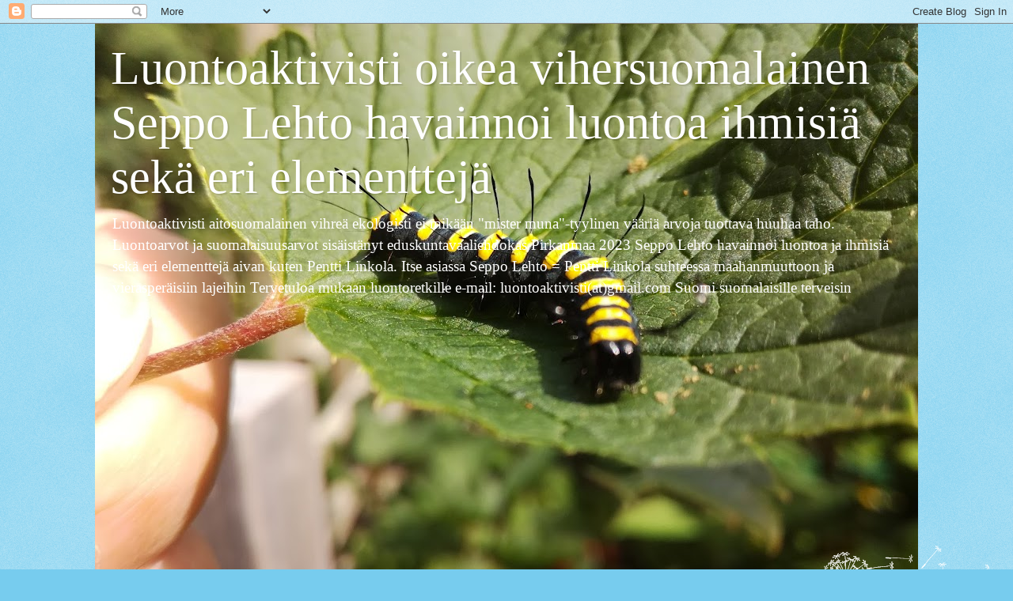

--- FILE ---
content_type: text/html; charset=UTF-8
request_url: https://luontoaktivisti.blogspot.com/2012/
body_size: 75833
content:
<!DOCTYPE html>
<html class='v2' dir='ltr' lang='fi'>
<head>
<link href='https://www.blogger.com/static/v1/widgets/335934321-css_bundle_v2.css' rel='stylesheet' type='text/css'/>
<meta content='width=1100' name='viewport'/>
<meta content='text/html; charset=UTF-8' http-equiv='Content-Type'/>
<meta content='blogger' name='generator'/>
<link href='https://luontoaktivisti.blogspot.com/favicon.ico' rel='icon' type='image/x-icon'/>
<link href='https://luontoaktivisti.blogspot.com/2012/' rel='canonical'/>
<link rel="alternate" type="application/atom+xml" title="Luontoaktivisti oikea vihersuomalainen Seppo Lehto havainnoi luontoa ihmisiä sekä eri elementtejä - Atom" href="https://luontoaktivisti.blogspot.com/feeds/posts/default" />
<link rel="alternate" type="application/rss+xml" title="Luontoaktivisti oikea vihersuomalainen Seppo Lehto havainnoi luontoa ihmisiä sekä eri elementtejä - RSS" href="https://luontoaktivisti.blogspot.com/feeds/posts/default?alt=rss" />
<link rel="service.post" type="application/atom+xml" title="Luontoaktivisti oikea vihersuomalainen Seppo Lehto havainnoi luontoa ihmisiä sekä eri elementtejä - Atom" href="https://www.blogger.com/feeds/6074947150182644205/posts/default" />
<!--Can't find substitution for tag [blog.ieCssRetrofitLinks]-->
<meta content='https://luontoaktivisti.blogspot.com/2012/' property='og:url'/>
<meta content='Luontoaktivisti oikea vihersuomalainen Seppo Lehto havainnoi luontoa ihmisiä sekä eri elementtejä' property='og:title'/>
<meta content='' property='og:description'/>
<title>Luontoaktivisti oikea vihersuomalainen Seppo Lehto havainnoi luontoa ihmisiä sekä eri elementtejä: 2012</title>
<style id='page-skin-1' type='text/css'><!--
/*
-----------------------------------------------
Blogger Template Style
Name:     Watermark
Designer: Blogger
URL:      www.blogger.com
----------------------------------------------- */
/* Use this with templates/1ktemplate-*.html */
/* Content
----------------------------------------------- */
body {
font: normal normal 15px Georgia, Utopia, 'Palatino Linotype', Palatino, serif;
color: #333333;
background: #77ccee url(//www.blogblog.com/1kt/watermark/body_background_flower.png) repeat scroll top left;
}
html body .content-outer {
min-width: 0;
max-width: 100%;
width: 100%;
}
.content-outer {
font-size: 92%;
}
a:link {
text-decoration:none;
color: #cc3300;
}
a:visited {
text-decoration:none;
color: #993322;
}
a:hover {
text-decoration:underline;
color: #ff3300;
}
.body-fauxcolumns .cap-top {
margin-top: 30px;
background: transparent none no-repeat scroll top left;
height: 0;
}
.content-inner {
padding: 0;
}
/* Header
----------------------------------------------- */
.header-inner .Header .titlewrapper,
.header-inner .Header .descriptionwrapper {
padding-left: 20px;
padding-right: 20px;
}
.Header h1 {
font: normal normal 60px Georgia, Utopia, 'Palatino Linotype', Palatino, serif;
color: #ffffff;
text-shadow: 2px 2px rgba(0, 0, 0, .1);
}
.Header h1 a {
color: #ffffff;
}
.Header .description {
font-size: 140%;
color: #ffffff;
}
/* Tabs
----------------------------------------------- */
.tabs-inner .section {
margin: 0 20px;
}
.tabs-inner .PageList, .tabs-inner .LinkList, .tabs-inner .Labels {
margin-left: -11px;
margin-right: -11px;
background-color: transparent;
border-top: 0 solid #ffffff;
border-bottom: 0 solid #ffffff;
-moz-box-shadow: 0 0 0 rgba(0, 0, 0, .3);
-webkit-box-shadow: 0 0 0 rgba(0, 0, 0, .3);
-goog-ms-box-shadow: 0 0 0 rgba(0, 0, 0, .3);
box-shadow: 0 0 0 rgba(0, 0, 0, .3);
}
.tabs-inner .PageList .widget-content,
.tabs-inner .LinkList .widget-content,
.tabs-inner .Labels .widget-content {
margin: -3px -11px;
background: transparent none  no-repeat scroll right;
}
.tabs-inner .widget ul {
padding: 2px 25px;
max-height: 34px;
background: transparent none no-repeat scroll left;
}
.tabs-inner .widget li {
border: none;
}
.tabs-inner .widget li a {
display: inline-block;
padding: .25em 1em;
font: normal normal 20px Georgia, Utopia, 'Palatino Linotype', Palatino, serif;
color: #cc3300;
border-right: 1px solid #77ccee;
}
.tabs-inner .widget li:first-child a {
border-left: 1px solid #77ccee;
}
.tabs-inner .widget li.selected a, .tabs-inner .widget li a:hover {
color: #000000;
}
/* Headings
----------------------------------------------- */
h2 {
font: normal normal 20px Georgia, Utopia, 'Palatino Linotype', Palatino, serif;
color: #336600;
margin: 0 0 .5em;
}
h2.date-header {
font: normal normal 18px Georgia, Utopia, 'Palatino Linotype', Palatino, serif;
color: #336600;
}
/* Main
----------------------------------------------- */
.main-inner .column-center-inner,
.main-inner .column-left-inner,
.main-inner .column-right-inner {
padding: 0 5px;
}
.main-outer {
margin-top: 100px;
background: #66bb33 url(//www.blogblog.com/1kt/watermark/body_background_flower.png) repeat scroll top center;
}
.main-inner {
padding-top: 0;
}
.main-cap-top {
position: relative;
}
.main-cap-top .cap-right {
position: absolute;
height: 100px;
width: 100%;
bottom: 0;
background: transparent url(//www.blogblog.com/1kt/watermark/main_cap_flower.png) repeat-x scroll bottom center;
}
.main-cap-top .cap-left {
position: absolute;
height: 245px;
width: 280px;
right: 0;
bottom: 0;
background: transparent url(//www.blogblog.com/1kt/watermark/main_overlay_flower.png) no-repeat scroll bottom left;
}
/* Posts
----------------------------------------------- */
.post-outer {
padding: 15px 20px;
margin: 0 0 25px;
background: transparent url(https://resources.blogblog.com/blogblog/data/1kt/watermark/post_background_birds.png) repeat scroll top left;
_background-image: none;
border: dotted 1px transparent;
-moz-box-shadow: 0 0 0 rgba(0, 0, 0, .1);
-webkit-box-shadow: 0 0 0 rgba(0, 0, 0, .1);
-goog-ms-box-shadow: 0 0 0 rgba(0, 0, 0, .1);
box-shadow: 0 0 0 rgba(0, 0, 0, .1);
}
h3.post-title {
font: normal normal 30px Georgia, Utopia, 'Palatino Linotype', Palatino, serif;
margin: 0;
}
.comments h4 {
font: normal normal 30px Georgia, Utopia, 'Palatino Linotype', Palatino, serif;
margin: 1em 0 0;
}
.post-body {
font-size: 105%;
line-height: 1.5;
position: relative;
}
.post-header {
margin: 0 0 1em;
color: #997755;
}
.post-footer {
margin: 10px 0 0;
padding: 10px 0 0;
color: #997755;
border-top: dashed 1px #777777;
}
#blog-pager {
font-size: 140%
}
#comments .comment-author {
padding-top: 1.5em;
border-top: dashed 1px #777777;
background-position: 0 1.5em;
}
#comments .comment-author:first-child {
padding-top: 0;
border-top: none;
}
.avatar-image-container {
margin: .2em 0 0;
}
/* Comments
----------------------------------------------- */
.comments .comments-content .icon.blog-author {
background-repeat: no-repeat;
background-image: url([data-uri]);
}
.comments .comments-content .loadmore a {
border-top: 1px solid #777777;
border-bottom: 1px solid #777777;
}
.comments .continue {
border-top: 2px solid #777777;
}
/* Widgets
----------------------------------------------- */
.widget ul, .widget #ArchiveList ul.flat {
padding: 0;
list-style: none;
}
.widget ul li, .widget #ArchiveList ul.flat li {
padding: .35em 0;
text-indent: 0;
border-top: dashed 1px #777777;
}
.widget ul li:first-child, .widget #ArchiveList ul.flat li:first-child {
border-top: none;
}
.widget .post-body ul {
list-style: disc;
}
.widget .post-body ul li {
border: none;
}
.widget .zippy {
color: #777777;
}
.post-body img, .post-body .tr-caption-container, .Profile img, .Image img,
.BlogList .item-thumbnail img {
padding: 5px;
background: #fff;
-moz-box-shadow: 1px 1px 5px rgba(0, 0, 0, .5);
-webkit-box-shadow: 1px 1px 5px rgba(0, 0, 0, .5);
-goog-ms-box-shadow: 1px 1px 5px rgba(0, 0, 0, .5);
box-shadow: 1px 1px 5px rgba(0, 0, 0, .5);
}
.post-body img, .post-body .tr-caption-container {
padding: 8px;
}
.post-body .tr-caption-container {
color: #333333;
}
.post-body .tr-caption-container img {
padding: 0;
background: transparent;
border: none;
-moz-box-shadow: 0 0 0 rgba(0, 0, 0, .1);
-webkit-box-shadow: 0 0 0 rgba(0, 0, 0, .1);
-goog-ms-box-shadow: 0 0 0 rgba(0, 0, 0, .1);
box-shadow: 0 0 0 rgba(0, 0, 0, .1);
}
/* Footer
----------------------------------------------- */
.footer-outer {
color:#ffffff;
background: #331100 url(https://resources.blogblog.com/blogblog/data/1kt/watermark/body_background_navigator.png) repeat scroll top left;
}
.footer-outer a {
color: #ffdd99;
}
.footer-outer a:visited {
color: #eecc77;
}
.footer-outer a:hover {
color: #ffffcc;
}
.footer-outer .widget h2 {
color: #ffffff;
}
/* Mobile
----------------------------------------------- */
body.mobile  {
background-size: 100% auto;
}
.mobile .body-fauxcolumn-outer {
background: transparent none repeat scroll top left;
}
html .mobile .mobile-date-outer {
border-bottom: none;
background: transparent url(https://resources.blogblog.com/blogblog/data/1kt/watermark/post_background_birds.png) repeat scroll top left;
_background-image: none;
margin-bottom: 10px;
}
.mobile .main-inner .date-outer {
padding: 0;
}
.mobile .main-inner .date-header {
margin: 10px;
}
.mobile .main-cap-top {
z-index: -1;
}
.mobile .content-outer {
font-size: 100%;
}
.mobile .post-outer {
padding: 10px;
}
.mobile .main-cap-top .cap-left {
background: transparent none no-repeat scroll bottom left;
}
.mobile .body-fauxcolumns .cap-top {
margin: 0;
}
.mobile-link-button {
background: transparent url(https://resources.blogblog.com/blogblog/data/1kt/watermark/post_background_birds.png) repeat scroll top left;
}
.mobile-link-button a:link, .mobile-link-button a:visited {
color: #cc3300;
}
.mobile-index-date .date-header {
color: #336600;
}
.mobile-index-contents {
color: #333333;
}
.mobile .tabs-inner .section {
margin: 0;
}
.mobile .tabs-inner .PageList {
margin-left: 0;
margin-right: 0;
}
.mobile .tabs-inner .PageList .widget-content {
margin: 0;
color: #000000;
background: transparent url(https://resources.blogblog.com/blogblog/data/1kt/watermark/post_background_birds.png) repeat scroll top left;
}
.mobile .tabs-inner .PageList .widget-content .pagelist-arrow {
border-left: 1px solid #77ccee;
}

--></style>
<style id='template-skin-1' type='text/css'><!--
body {
min-width: 1040px;
}
.content-outer, .content-fauxcolumn-outer, .region-inner {
min-width: 1040px;
max-width: 1040px;
_width: 1040px;
}
.main-inner .columns {
padding-left: 0;
padding-right: 310px;
}
.main-inner .fauxcolumn-center-outer {
left: 0;
right: 310px;
/* IE6 does not respect left and right together */
_width: expression(this.parentNode.offsetWidth -
parseInt("0") -
parseInt("310px") + 'px');
}
.main-inner .fauxcolumn-left-outer {
width: 0;
}
.main-inner .fauxcolumn-right-outer {
width: 310px;
}
.main-inner .column-left-outer {
width: 0;
right: 100%;
margin-left: -0;
}
.main-inner .column-right-outer {
width: 310px;
margin-right: -310px;
}
#layout {
min-width: 0;
}
#layout .content-outer {
min-width: 0;
width: 800px;
}
#layout .region-inner {
min-width: 0;
width: auto;
}
body#layout div.add_widget {
padding: 8px;
}
body#layout div.add_widget a {
margin-left: 32px;
}
--></style>
<link href='https://www.blogger.com/dyn-css/authorization.css?targetBlogID=6074947150182644205&amp;zx=dd5a5d3a-3f7c-473a-87db-a42c4c5e5961' media='none' onload='if(media!=&#39;all&#39;)media=&#39;all&#39;' rel='stylesheet'/><noscript><link href='https://www.blogger.com/dyn-css/authorization.css?targetBlogID=6074947150182644205&amp;zx=dd5a5d3a-3f7c-473a-87db-a42c4c5e5961' rel='stylesheet'/></noscript>
<meta name='google-adsense-platform-account' content='ca-host-pub-1556223355139109'/>
<meta name='google-adsense-platform-domain' content='blogspot.com'/>

</head>
<body class='loading variant-flower'>
<div class='navbar section' id='navbar' name='Navigointipalkki'><div class='widget Navbar' data-version='1' id='Navbar1'><script type="text/javascript">
    function setAttributeOnload(object, attribute, val) {
      if(window.addEventListener) {
        window.addEventListener('load',
          function(){ object[attribute] = val; }, false);
      } else {
        window.attachEvent('onload', function(){ object[attribute] = val; });
      }
    }
  </script>
<div id="navbar-iframe-container"></div>
<script type="text/javascript" src="https://apis.google.com/js/platform.js"></script>
<script type="text/javascript">
      gapi.load("gapi.iframes:gapi.iframes.style.bubble", function() {
        if (gapi.iframes && gapi.iframes.getContext) {
          gapi.iframes.getContext().openChild({
              url: 'https://www.blogger.com/navbar/6074947150182644205?origin\x3dhttps://luontoaktivisti.blogspot.com',
              where: document.getElementById("navbar-iframe-container"),
              id: "navbar-iframe"
          });
        }
      });
    </script><script type="text/javascript">
(function() {
var script = document.createElement('script');
script.type = 'text/javascript';
script.src = '//pagead2.googlesyndication.com/pagead/js/google_top_exp.js';
var head = document.getElementsByTagName('head')[0];
if (head) {
head.appendChild(script);
}})();
</script>
</div></div>
<div class='body-fauxcolumns'>
<div class='fauxcolumn-outer body-fauxcolumn-outer'>
<div class='cap-top'>
<div class='cap-left'></div>
<div class='cap-right'></div>
</div>
<div class='fauxborder-left'>
<div class='fauxborder-right'></div>
<div class='fauxcolumn-inner'>
</div>
</div>
<div class='cap-bottom'>
<div class='cap-left'></div>
<div class='cap-right'></div>
</div>
</div>
</div>
<div class='content'>
<div class='content-fauxcolumns'>
<div class='fauxcolumn-outer content-fauxcolumn-outer'>
<div class='cap-top'>
<div class='cap-left'></div>
<div class='cap-right'></div>
</div>
<div class='fauxborder-left'>
<div class='fauxborder-right'></div>
<div class='fauxcolumn-inner'>
</div>
</div>
<div class='cap-bottom'>
<div class='cap-left'></div>
<div class='cap-right'></div>
</div>
</div>
</div>
<div class='content-outer'>
<div class='content-cap-top cap-top'>
<div class='cap-left'></div>
<div class='cap-right'></div>
</div>
<div class='fauxborder-left content-fauxborder-left'>
<div class='fauxborder-right content-fauxborder-right'></div>
<div class='content-inner'>
<header>
<div class='header-outer'>
<div class='header-cap-top cap-top'>
<div class='cap-left'></div>
<div class='cap-right'></div>
</div>
<div class='fauxborder-left header-fauxborder-left'>
<div class='fauxborder-right header-fauxborder-right'></div>
<div class='region-inner header-inner'>
<div class='header section' id='header' name='Otsikko'><div class='widget Header' data-version='1' id='Header1'>
<div id='header-inner' style='background-image: url("https://blogger.googleusercontent.com/img/a/AVvXsEj3bFS_-3MkbtgxAY4aex2LlGeLYjKX88PFr_SMYbap-_INCQHbvRpexmySkzFueDu6e9weX8469QzCFkWUgZSIvVshuJy8a4huOJ5yCw-YQmQeu7QGDdVJDZkMF-oY1KjDPZnJ8laQHEYemVNB2Hprr3aVhmXkiSuBFEz-KhCOTxEJnMvtJJO-Yhoj=s1040"); background-position: left; min-height: 780px; _height: 780px; background-repeat: no-repeat; '>
<div class='titlewrapper' style='background: transparent'>
<h1 class='title' style='background: transparent; border-width: 0px'>
<a href='https://luontoaktivisti.blogspot.com/'>
Luontoaktivisti oikea vihersuomalainen Seppo Lehto havainnoi luontoa ihmisiä sekä eri elementtejä
</a>
</h1>
</div>
<div class='descriptionwrapper'>
<p class='description'><span>Luontoaktivisti aitosuomalainen vihreä ekologisti ei mikään "mister muna"-tyylinen vääriä arvoja tuottava huuhaa taho. Luontoarvot ja suomalaisuusarvot sisäistänyt eduskuntavaaliehdokas Pirkanmaa 2023 Seppo Lehto havainnoi luontoa ja ihmisiä sekä eri elementtejä aivan kuten Pentti Linkola. Itse asiassa Seppo Lehto = Pentti Linkola suhteessa maahanmuuttoon ja vierasperäisiin lajeihin

Tervetuloa mukaan luontoretkille e-mail: luontoaktivisti(at)gmail.com Suomi suomalaisille terveisin</span></p>
</div>
</div>
</div></div>
</div>
</div>
<div class='header-cap-bottom cap-bottom'>
<div class='cap-left'></div>
<div class='cap-right'></div>
</div>
</div>
</header>
<div class='tabs-outer'>
<div class='tabs-cap-top cap-top'>
<div class='cap-left'></div>
<div class='cap-right'></div>
</div>
<div class='fauxborder-left tabs-fauxborder-left'>
<div class='fauxborder-right tabs-fauxborder-right'></div>
<div class='region-inner tabs-inner'>
<div class='tabs no-items section' id='crosscol' name='Kaikki sarakkeet'></div>
<div class='tabs no-items section' id='crosscol-overflow' name='Cross-Column 2'></div>
</div>
</div>
<div class='tabs-cap-bottom cap-bottom'>
<div class='cap-left'></div>
<div class='cap-right'></div>
</div>
</div>
<div class='main-outer'>
<div class='main-cap-top cap-top'>
<div class='cap-left'></div>
<div class='cap-right'></div>
</div>
<div class='fauxborder-left main-fauxborder-left'>
<div class='fauxborder-right main-fauxborder-right'></div>
<div class='region-inner main-inner'>
<div class='columns fauxcolumns'>
<div class='fauxcolumn-outer fauxcolumn-center-outer'>
<div class='cap-top'>
<div class='cap-left'></div>
<div class='cap-right'></div>
</div>
<div class='fauxborder-left'>
<div class='fauxborder-right'></div>
<div class='fauxcolumn-inner'>
</div>
</div>
<div class='cap-bottom'>
<div class='cap-left'></div>
<div class='cap-right'></div>
</div>
</div>
<div class='fauxcolumn-outer fauxcolumn-left-outer'>
<div class='cap-top'>
<div class='cap-left'></div>
<div class='cap-right'></div>
</div>
<div class='fauxborder-left'>
<div class='fauxborder-right'></div>
<div class='fauxcolumn-inner'>
</div>
</div>
<div class='cap-bottom'>
<div class='cap-left'></div>
<div class='cap-right'></div>
</div>
</div>
<div class='fauxcolumn-outer fauxcolumn-right-outer'>
<div class='cap-top'>
<div class='cap-left'></div>
<div class='cap-right'></div>
</div>
<div class='fauxborder-left'>
<div class='fauxborder-right'></div>
<div class='fauxcolumn-inner'>
</div>
</div>
<div class='cap-bottom'>
<div class='cap-left'></div>
<div class='cap-right'></div>
</div>
</div>
<!-- corrects IE6 width calculation -->
<div class='columns-inner'>
<div class='column-center-outer'>
<div class='column-center-inner'>
<div class='main section' id='main' name='Ensisijainen'><div class='widget Blog' data-version='1' id='Blog1'>
<div class='blog-posts hfeed'>

          <div class="date-outer">
        
<h2 class='date-header'><span>perjantai 6. huhtikuuta 2012</span></h2>

          <div class="date-posts">
        
<div class='post-outer'>
<div class='post hentry uncustomized-post-template' itemprop='blogPost' itemscope='itemscope' itemtype='http://schema.org/BlogPosting'>
<meta content='https://blogger.googleusercontent.com/img/b/R29vZ2xl/AVvXsEgqkxv-S5VaPwFYYu9x_KhaSqSTzSqJDE716FphPZfWYoDyD_C7XHUYTYx-0SmCxcyKV2yeyKMB0no5hn2a0t82xnpotRz3WK7CN9p9-yYW2U_gfWTgEKf4M2PXPlaiOgMgM-vnX7Ppogo/s640/Varpushaukka+kukkapenkiss%C3%A4+6.4.12+pic30+copyrights+Seppo+Lehto.jpg' itemprop='image_url'/>
<meta content='6074947150182644205' itemprop='blogId'/>
<meta content='2164229713487571792' itemprop='postId'/>
<a name='2164229713487571792'></a>
<h3 class='post-title entry-title' itemprop='name'>
<a href='https://luontoaktivisti.blogspot.com/2012/04/paasiaisperjantain-kunniaksi-ilmestyi.html'>Pääsiäisperjantain kunniaksi ilmestyi varpushaukka tappaja armoton ja aterioi "Jeesuksen lihassa ja veressä" jonkun rastaan tmv:n popsien kaikessa rauhassa</a>
</h3>
<div class='post-header'>
<div class='post-header-line-1'></div>
</div>
<div class='post-body entry-content' id='post-body-2164229713487571792' itemprop='description articleBody'>
<a href="https://blogger.googleusercontent.com/img/b/R29vZ2xl/AVvXsEgqkxv-S5VaPwFYYu9x_KhaSqSTzSqJDE716FphPZfWYoDyD_C7XHUYTYx-0SmCxcyKV2yeyKMB0no5hn2a0t82xnpotRz3WK7CN9p9-yYW2U_gfWTgEKf4M2PXPlaiOgMgM-vnX7Ppogo/s1600/Varpushaukka+kukkapenkiss%C3%A4+6.4.12+pic30+copyrights+Seppo+Lehto.jpg" style="clear: left; float: left; margin-bottom: 1em; margin-right: 1em; text-align: center;"><img border="0" height="423" loading="lazy" src="https://blogger.googleusercontent.com/img/b/R29vZ2xl/AVvXsEgqkxv-S5VaPwFYYu9x_KhaSqSTzSqJDE716FphPZfWYoDyD_C7XHUYTYx-0SmCxcyKV2yeyKMB0no5hn2a0t82xnpotRz3WK7CN9p9-yYW2U_gfWTgEKf4M2PXPlaiOgMgM-vnX7Ppogo/s640-rw/Varpushaukka+kukkapenkiss%C3%A4+6.4.12+pic30+copyrights+Seppo+Lehto.jpg" width="640" /></a><span style="font-size: large;"><b>Hallelujah, hallelujah - Kaupunkiluonto on vielä koskettavan lähellä. n. 2-3 metrin päässä ikkunan takana luontonäytelmä vailla vertaa .. noh ensimmäinen kerta kun näin läheltä sai katsella varpushaukan ateriointia</b><br />
<br />
<b>Pääsiäisperjantain kunniaksi ilmestyi varpushaukka tappaja armoton ja aterioi "Jeesuksen lihassa ja veressä" jonkun rastaan tmv:n popsien kaikessa rauhassa</b><br />
<br />
<b>Pitkäperjantain ilta oli todellinen luontoelämys</b></span><br />
<br />
<b>Aiheesta tarkemmin: <a href="http://luontotutkija.blogspot.com/">http://luontotutkija.blogspot.com</a></b><br />
<br />
<b>Luontoaktivisti Seppo Lehto</b><br />
<b><br />
</b><br />
<b>-------------</b><br />
<div class="separator" style="clear: both; text-align: center;"><a href="https://blogger.googleusercontent.com/img/b/R29vZ2xl/AVvXsEgqkxv-S5VaPwFYYu9x_KhaSqSTzSqJDE716FphPZfWYoDyD_C7XHUYTYx-0SmCxcyKV2yeyKMB0no5hn2a0t82xnpotRz3WK7CN9p9-yYW2U_gfWTgEKf4M2PXPlaiOgMgM-vnX7Ppogo/s1600/Varpushaukka+kukkapenkiss%C3%A4+6.4.12+pic30+copyrights+Seppo+Lehto.jpg" style="margin-left: 1em; margin-right: 1em;"><img border="0" height="212" loading="lazy" src="https://blogger.googleusercontent.com/img/b/R29vZ2xl/AVvXsEgqkxv-S5VaPwFYYu9x_KhaSqSTzSqJDE716FphPZfWYoDyD_C7XHUYTYx-0SmCxcyKV2yeyKMB0no5hn2a0t82xnpotRz3WK7CN9p9-yYW2U_gfWTgEKf4M2PXPlaiOgMgM-vnX7Ppogo/s320-rw/Varpushaukka+kukkapenkiss%C3%A4+6.4.12+pic30+copyrights+Seppo+Lehto.jpg" width="320" /></a></div><b>----------------------------------</b><br />
<a href="http://luontoaktivisti.blogspot.com/">http://luontoaktivisti.blogspot.com</a><br />
<b>----</b>
<div style='clear: both;'></div>
</div>
<div class='post-footer'>
<div class='post-footer-line post-footer-line-1'>
<span class='post-author vcard'>
Posted by
<span class='fn' itemprop='author' itemscope='itemscope' itemtype='http://schema.org/Person'>
<meta content='https://www.blogger.com/profile/17746251717501145589' itemprop='url'/>
<a class='g-profile' href='https://www.blogger.com/profile/17746251717501145589' rel='author' title='author profile'>
<span itemprop='name'>Luontoaktivisti #eduskuntaehdokas Lehto Seppo suomalaisen luonnon, eläin- ja ihmiskunnan asialla, ei luonnottoman matu- ja islaminvaasion hyväksyntää missään muodossa. Olkaamme kansallisia omaperäisiä</span>
</a>
</span>
</span>
<span class='post-timestamp'>
at
<meta content='https://luontoaktivisti.blogspot.com/2012/04/paasiaisperjantain-kunniaksi-ilmestyi.html' itemprop='url'/>
<a class='timestamp-link' href='https://luontoaktivisti.blogspot.com/2012/04/paasiaisperjantain-kunniaksi-ilmestyi.html' rel='bookmark' title='permanent link'><abbr class='published' itemprop='datePublished' title='2012-04-06T00:17:00-07:00'>0.17</abbr></a>
</span>
<span class='post-comment-link'>
<a class='comment-link' href='https://luontoaktivisti.blogspot.com/2012/04/paasiaisperjantain-kunniaksi-ilmestyi.html#comment-form' onclick=''>
Ei kommentteja:
  </a>
</span>
<span class='post-icons'>
<span class='item-action'>
<a href='https://www.blogger.com/email-post/6074947150182644205/2164229713487571792' title='Lähetä teksti sähköpostitse'>
<img alt='' class='icon-action' height='13' src='https://resources.blogblog.com/img/icon18_email.gif' width='18'/>
</a>
</span>
</span>
<div class='post-share-buttons goog-inline-block'>
<a class='goog-inline-block share-button sb-email' href='https://www.blogger.com/share-post.g?blogID=6074947150182644205&postID=2164229713487571792&target=email' target='_blank' title='Kohteen lähettäminen sähköpostitse'><span class='share-button-link-text'>Kohteen lähettäminen sähköpostitse</span></a><a class='goog-inline-block share-button sb-blog' href='https://www.blogger.com/share-post.g?blogID=6074947150182644205&postID=2164229713487571792&target=blog' onclick='window.open(this.href, "_blank", "height=270,width=475"); return false;' target='_blank' title='Bloggaa tästä!'><span class='share-button-link-text'>Bloggaa tästä!</span></a><a class='goog-inline-block share-button sb-twitter' href='https://www.blogger.com/share-post.g?blogID=6074947150182644205&postID=2164229713487571792&target=twitter' target='_blank' title='Jaa X:ssä'><span class='share-button-link-text'>Jaa X:ssä</span></a><a class='goog-inline-block share-button sb-facebook' href='https://www.blogger.com/share-post.g?blogID=6074947150182644205&postID=2164229713487571792&target=facebook' onclick='window.open(this.href, "_blank", "height=430,width=640"); return false;' target='_blank' title='Jaa Facebookiin'><span class='share-button-link-text'>Jaa Facebookiin</span></a><a class='goog-inline-block share-button sb-pinterest' href='https://www.blogger.com/share-post.g?blogID=6074947150182644205&postID=2164229713487571792&target=pinterest' target='_blank' title='Jaa Pinterestiin'><span class='share-button-link-text'>Jaa Pinterestiin</span></a>
</div>
</div>
<div class='post-footer-line post-footer-line-2'>
<span class='post-labels'>
Labels:
<a href='https://luontoaktivisti.blogspot.com/search/label/ensimm%C3%A4inen%20kerta%20kun%20n%C3%A4in%20l%C3%A4helt%C3%A4%20sai%20katsella%20varpushaukan%20ateriointia' rel='tag'>ensimmäinen kerta kun näin läheltä sai katsella varpushaukan ateriointia</a>
</span>
</div>
<div class='post-footer-line post-footer-line-3'>
<span class='post-location'>
Location:
<a href='https://maps.google.com/maps?q=Veisu,+33820+Tampere,+Suomi@61.47148720000001,23.8125346&z=10' target='_blank'>Veisu, 33820 Tampere, Suomi</a>
</span>
</div>
<div class='author-profile' itemprop='author' itemscope='itemscope' itemtype='http://schema.org/Person'>
<img itemprop='image' src='//blogger.googleusercontent.com/img/b/R29vZ2xl/AVvXsEgobYLGBYAYiIWeGodDRpcJK0T2l1tM3i-i6OLL4WpQApOAOowu3yGYpBm-2xxIfD6Tgg2Gl1I95eG8A1B-Cr_R-OGBG2ezRY7kvUbyWoReYquWZ1PUh-N6w8kzW_YFre-mQN0sYTzw8z2JH5INrIiohxNXrY0anhzDmUt8fU08UdzYgQ/s1600/Mustan%20Hurtan%20ulkoilutusta%2013.8.2025%20%23eduskuntavaaliehdokasPirkanmaa2027%20%23SeppoLehto%20kuva2.jpg' width='50px'/>
<div>
<a class='g-profile' href='https://www.blogger.com/profile/17746251717501145589' itemprop='url' rel='author' title='author profile'>
<span itemprop='name'>Luontoaktivisti #eduskuntaehdokas Lehto Seppo suomalaisen luonnon, eläin- ja ihmiskunnan asialla, ei luonnottoman matu- ja islaminvaasion hyväksyntää missään muodossa. Olkaamme kansallisia omaperäisiä</span>
</a>
</div>
<span itemprop='description'>Tamperelainen oikea vihreä suojeluskunta-arvoin <a href="https://luontokuvaaja1.blogspot.com/">https://luontokuvaaja1.blogspot.com/</a> ei mikään komuvihreä joita istuu rp-nimikkeen takana, joilla ei ole mitään tekemistä oikean vihreän ja ekologisen liikkeen kanssa. #Aluepalauttaja #historioitsija #HuK Seppo Lehto käytettävissä jälleen eduskuntavaaleissa 2027 valkoisen tulevaisuuden ja vihreämmän Suomen asialla ;)</span>
</div>
</div>
</div>
</div>

        </div></div>
      
</div>
<div class='blog-pager' id='blog-pager'>
<span id='blog-pager-newer-link'>
<a class='blog-pager-newer-link' href='https://luontoaktivisti.blogspot.com/' id='Blog1_blog-pager-newer-link' title='Uudemmat tekstit'>Uudemmat tekstit</a>
</span>
<span id='blog-pager-older-link'>
<a class='blog-pager-older-link' href='https://luontoaktivisti.blogspot.com/search?updated-max=2012-04-06T00:17:00-07:00&amp;max-results=500' id='Blog1_blog-pager-older-link' title='Vanhemmat tekstit'>Vanhemmat tekstit</a>
</span>
<a class='home-link' href='https://luontoaktivisti.blogspot.com/'>Etusivu</a>
</div>
<div class='clear'></div>
<div class='blog-feeds'>
<div class='feed-links'>
Tilaa:
<a class='feed-link' href='https://luontoaktivisti.blogspot.com/feeds/posts/default' target='_blank' type='application/atom+xml'>Kommentit (Atom)</a>
</div>
</div>
</div></div>
</div>
</div>
<div class='column-left-outer'>
<div class='column-left-inner'>
<aside>
</aside>
</div>
</div>
<div class='column-right-outer'>
<div class='column-right-inner'>
<aside>
<div class='sidebar section' id='sidebar-right-1'><div class='widget Translate' data-version='1' id='Translate1'>
<h2 class='title'>Translate</h2>
<div id='google_translate_element'></div>
<script>
    function googleTranslateElementInit() {
      new google.translate.TranslateElement({
        pageLanguage: 'fi',
        autoDisplay: 'true',
        layout: google.translate.TranslateElement.InlineLayout.HORIZONTAL
      }, 'google_translate_element');
    }
  </script>
<script src='//translate.google.com/translate_a/element.js?cb=googleTranslateElementInit'></script>
<div class='clear'></div>
</div><div class='widget FeaturedPost' data-version='1' id='FeaturedPost1'>
<h2 class='title'>Blogitekstisuositus</h2>
<div class='post-summary'>
<h3><a href='https://luontoaktivisti.blogspot.com/2025/08/ukontulikukka-13825-rautakautinen-2v.html'>Ukontulikukka 13.8.25 rautakautinen 2v kasvi #Luontokuvaaja #eduskuntavaaliehdokasPirkanmaa #HuK #SeppoLehto kritisoi vierasperäisten kasvien rehottamista pientareilla metsissämme</a></h3>
<p>
 #Ukontulikukka 13.8.25 rautakautinen 2v kasvi #Luontokuvaaja #eduskuntavaaliehdokasPirkanmaa #HuK #SeppoLehto  &#160;---------------------------...
</p>
<img class='image' src='https://i.ytimg.com/vi/bIpwj3G1CEs/hqdefault.jpg'/>
</div>
<style type='text/css'>
    .image {
      width: 100%;
    }
  </style>
<div class='clear'></div>
</div><div class='widget Image' data-version='1' id='Image2'>
<h2>"Tampereen puutarhapalvelusta" saatte pihaanne hyviä levähdyspaikkoja perhosille</h2>
<div class='widget-content'>
<a href='https://tampereen-puutarhapalvelu.blogspot.com'>
<img alt='"Tampereen puutarhapalvelusta" saatte pihaanne hyviä levähdyspaikkoja perhosille' height='161' id='Image2_img' src='https://blogger.googleusercontent.com/img/b/R29vZ2xl/AVvXsEgftgPo0gCXrYbRBY5SFQhSZWZ-AQcSfIySTqIPteJvlldrPcsZhKqxAvD_AaxmQR8MsmYM8rSvw66GOh2KhGVTAdei6ODora-B9m_sgBD6E8MeW5go766YhmuH7zQXRN3vo_eTqbjgDVo/s214/Neitoperhonen+lev%25C3%25A4ht%25C3%25A4%25C3%25A4+hevoskastanjan+lehdell%25C3%25A4+7.8.2011.JPG' width='214'/>
</a>
<br/>
<span class='caption'>Hankkikaan tekin hevoskastanjoita pihaanne e-mail: taimikauppias@gmail.com</span>
</div>
<div class='clear'></div>
</div><div class='widget Profile' data-version='1' id='Profile1'>
<h2>Tietoja minusta</h2>
<div class='widget-content'>
<a href='https://www.blogger.com/profile/17746251717501145589'><img alt='Oma kuva' class='profile-img' height='75' src='//blogger.googleusercontent.com/img/b/R29vZ2xl/AVvXsEgobYLGBYAYiIWeGodDRpcJK0T2l1tM3i-i6OLL4WpQApOAOowu3yGYpBm-2xxIfD6Tgg2Gl1I95eG8A1B-Cr_R-OGBG2ezRY7kvUbyWoReYquWZ1PUh-N6w8kzW_YFre-mQN0sYTzw8z2JH5INrIiohxNXrY0anhzDmUt8fU08UdzYgQ/s1600/Mustan%20Hurtan%20ulkoilutusta%2013.8.2025%20%23eduskuntavaaliehdokasPirkanmaa2027%20%23SeppoLehto%20kuva2.jpg' width='80'/></a>
<dl class='profile-datablock'>
<dt class='profile-data'>
<a class='profile-name-link g-profile' href='https://www.blogger.com/profile/17746251717501145589' rel='author' style='background-image: url(//www.blogger.com/img/logo-16.png);'>
Luontoaktivisti #eduskuntaehdokas Lehto Seppo suomalaisen luonnon, eläin- ja ihmiskunnan asialla, ei luonnottoman matu- ja islaminvaasion hyväksyntää missään muodossa. Olkaamme kansallisia omaperäisiä
</a>
</dt>
<dd class='profile-textblock'>Tamperelainen oikea vihreä suojeluskunta-arvoin <a href="https://luontokuvaaja1.blogspot.com/">https://luontokuvaaja1.blogspot.com/</a> ei mikään komuvihreä joita istuu rp-nimikkeen takana, joilla ei ole mitään tekemistä oikean vihreän ja ekologisen liikkeen kanssa. #Aluepalauttaja #historioitsija #HuK Seppo Lehto käytettävissä jälleen eduskuntavaaleissa 2027 valkoisen tulevaisuuden ja vihreämmän Suomen asialla ;)</dd>
</dl>
<a class='profile-link' href='https://www.blogger.com/profile/17746251717501145589' rel='author'>Tarkastele profiilia</a>
<div class='clear'></div>
</div>
</div><div class='widget Followers' data-version='1' id='Followers1'>
<h2 class='title'>Lukijat</h2>
<div class='widget-content'>
<div id='Followers1-wrapper'>
<div style='margin-right:2px;'>
<div><script type="text/javascript" src="https://apis.google.com/js/platform.js"></script>
<div id="followers-iframe-container"></div>
<script type="text/javascript">
    window.followersIframe = null;
    function followersIframeOpen(url) {
      gapi.load("gapi.iframes", function() {
        if (gapi.iframes && gapi.iframes.getContext) {
          window.followersIframe = gapi.iframes.getContext().openChild({
            url: url,
            where: document.getElementById("followers-iframe-container"),
            messageHandlersFilter: gapi.iframes.CROSS_ORIGIN_IFRAMES_FILTER,
            messageHandlers: {
              '_ready': function(obj) {
                window.followersIframe.getIframeEl().height = obj.height;
              },
              'reset': function() {
                window.followersIframe.close();
                followersIframeOpen("https://www.blogger.com/followers/frame/6074947150182644205?colors\x3dCgt0cmFuc3BhcmVudBILdHJhbnNwYXJlbnQaByMzMzMzMzMiByNjYzMzMDAqByM2NmJiMzMyByMzMzY2MDA6ByMzMzMzMzNCByNjYzMzMDBKByM3Nzc3NzdSByNjYzMzMDBaC3RyYW5zcGFyZW50\x26pageSize\x3d21\x26hl\x3dfi\x26origin\x3dhttps://luontoaktivisti.blogspot.com");
              },
              'open': function(url) {
                window.followersIframe.close();
                followersIframeOpen(url);
              }
            }
          });
        }
      });
    }
    followersIframeOpen("https://www.blogger.com/followers/frame/6074947150182644205?colors\x3dCgt0cmFuc3BhcmVudBILdHJhbnNwYXJlbnQaByMzMzMzMzMiByNjYzMzMDAqByM2NmJiMzMyByMzMzY2MDA6ByMzMzMzMzNCByNjYzMzMDBKByM3Nzc3NzdSByNjYzMzMDBaC3RyYW5zcGFyZW50\x26pageSize\x3d21\x26hl\x3dfi\x26origin\x3dhttps://luontoaktivisti.blogspot.com");
  </script></div>
</div>
</div>
<div class='clear'></div>
</div>
</div><div class='widget BlogList' data-version='1' id='BlogList1'>
<h2 class='title'>Oma blogiluettelo</h2>
<div class='widget-content'>
<div class='blog-list-container' id='BlogList1_container'>
<ul id='BlogList1_blogs'>
<li style='display: block;'>
<div class='blog-icon'>
<img data-lateloadsrc='https://lh3.googleusercontent.com/blogger_img_proxy/AEn0k_vrSpoTFxk2qF8plBFERLW5sgwmmYAVCEv8SwdbtUHW2D6-xVnnXU7FevA2L0kHnQ_8se22nmLqNGZJvrQu7BlfgfFXE98=s16-w16-h16' height='16' width='16'/>
</div>
<div class='blog-content'>
<div class='blog-title'>
<a href='https://hommaforum.org/index.php' target='_blank'>
Jumalanpilkka/uskonrauhalaki läpi Irlannissa</a>
</div>
<div class='item-content'>
<span class='item-title'>
<a href='https://hommaforum.org/index.php/topic,135552.msg3691115.html#msg3691115' target='_blank'>
Vs: Homman Suuri kauppasotaketju
</a>
</span>

                      -
                    
<span class='item-snippet'>
Sopisiko Homman kaikille Trump-kriitikoilla Minja Koskelan ehdotus?

https://www.is.fi/politiikka/art-2000011766319.html?utm_source=ampparit

Lainaus

Vasemm...
</span>
<div class='item-time'>
9 tuntia sitten
</div>
</div>
</div>
<div style='clear: both;'></div>
</li>
<li style='display: block;'>
<div class='blog-icon'>
<img data-lateloadsrc='https://lh3.googleusercontent.com/blogger_img_proxy/AEn0k_tvj9g7jk9HAELBMS_Onj7TwkTtNYuTuoh0iud0HCYLWJ8jcl_JHqFBLScvzbfud9LD_l_-dA98815D0rEhZGXBYfTRZWw8YiD2WAjeK-jeV8Y=s16-w16-h16' height='16' width='16'/>
</div>
<div class='blog-content'>
<div class='blog-title'>
<a href='https://aikuistennista.blogspot.com/' target='_blank'>
Aikuistennistä ja / tai minitennistä tennisvalmentaja Olavi Lehdon vetämänä Tampere Nokia Pirkkala</a>
</div>
<div class='item-content'>
<div class='item-thumbnail'>
<a href='https://aikuistennista.blogspot.com/' target='_blank'>
<img alt='' border='0' height='72' src='https://blogger.googleusercontent.com/img/b/R29vZ2xl/AVvXsEj6hBQhlCK3HRMQ5V0xYgYj1hFryidqMuiIfgBfUSOwwRI6natbsBhipuLirbXLF_EdKyXA0TUYzXjL_MO3qDek7GU-iC5iAYMsK8KoVbgOJ6FXX6XGa7nYmjIr6HidzyQ2DoUzrPHY-HZwa7Maax0ZJe9LKDT1b8DSWylbCNqPMRW9nhWrWHEuJOCPSmGU/s72-w286-h640-c/Joulupukki%20%23Hervanta%20%23Tampere%20tilattavissa%20joulupukkipalvelu@gmail.com%20%23Lahjojenjakoa%20kuva1d.jpg' width='72'/>
</a>
</div>
<span class='item-title'>
<a href='https://aikuistennista.blogspot.com/2026/01/tarjolla-tennistunteja.html' target='_blank'>
Tarjolla tennistunteja tennisvalmennusta tilatessanne "Tenniskoulu 
Ylöjärvellä Pirkkalassa Tampereella Nokialla" tilauksen mukaan nuorisolle, 
lapsille, aikuisille yhteisin aikatauluin milloin parhaiten on vapaita 
aikoja, mitkä sopivat osanottajille
</a>
</span>

                      -
                    
<span class='item-snippet'>


[image: Joulupukki #Hervanta #Tampere tilattavissa 
joulupukkipalvelu@gmail.com #Lahjojenjakoa kuva1d]

*Joulu on ohi, mutta Joulupukki #Hervanta #Tampere ...
</span>
<div class='item-time'>
4 päivää sitten
</div>
</div>
</div>
<div style='clear: both;'></div>
</li>
<li style='display: block;'>
<div class='blog-icon'>
<img data-lateloadsrc='https://lh3.googleusercontent.com/blogger_img_proxy/AEn0k_u-VV3q1EOhpf29u1NOXB-nyFg2PnfbH6fVgCfLaKeVMovCmuoSbUqmWlD27g9UFgQ3D_1QqzRMm8j_utsNOVsE4GDbG7Nt8cdM3Wa_Oh6XZApL6BK2mvDE6cmzlYCQNik=s16-w16-h16' height='16' width='16'/>
</div>
<div class='blog-content'>
<div class='blog-title'>
<a href='https://tennisopetusta-hameenlinnassa.blogspot.com/' target='_blank'>
Tenniskoulu Hämeenlinna - Tilatkaa tennisopetusta läheisillenne Hämeenlinnan tenniskentille</a>
</div>
<div class='item-content'>
<div class='item-thumbnail'>
<a href='https://tennisopetusta-hameenlinnassa.blogspot.com/' target='_blank'>
<img alt='' border='0' height='72' src='https://blogger.googleusercontent.com/img/b/R29vZ2xl/AVvXsEgKb39FQ9JcTXhy_J_GsZWBmT-ZXmTA8-2VVdDT4rQEOXev0LUb3yH48b8fGUqNIvrZQEms3jM7lT-3HCagUQgVJoghvNYE7_H0SIE8fWHdlSVcQ6OeDcqdmQTk1gZGr-TaZ7sK1ycXI7YUa4iYmGQUGDz3hgzh6cJoFdwStf49ZzRCBHqeSN26ZDXKMNxp/s72-w480-h640-c/Graniittilinnan%20muuria%20Tervetuloa%20Olavi%20Lehdon%20tennistunneille%20044-3380291.JPG' width='72'/>
</a>
</div>
<span class='item-title'>
<a href='https://tennisopetusta-hameenlinnassa.blogspot.com/2026/01/tilatkaa-hameenlinnaan-tennisopetusta.html' target='_blank'>
Tilatkaa Hämeenlinnaan tennisopetusta yhteisin aikatauluin Hämeenlinnan eri 
tenniskentille suviaikaan tennisvalmentaja@gmail.com
</a>
</span>

                      -
                    
<span class='item-snippet'>


 Tilatkaa Hämeenlinnaan tennisopetusta yhteisin aikatauluin Hämeenlinnan 
eri tenniskentille suviaikaan tennisvalmentaja@gmail.com
*[image: Tilatkaa Hämeen...
</span>
<div class='item-time'>
2 viikkoa sitten
</div>
</div>
</div>
<div style='clear: both;'></div>
</li>
<li style='display: block;'>
<div class='blog-icon'>
<img data-lateloadsrc='https://lh3.googleusercontent.com/blogger_img_proxy/AEn0k_upd7lDlL7-tQ57IY7l3C3gLqKAVuMncWegbNwUImHW0zuXYuK_jmS2l7d5NXgZGjFkwJUEA1l-Tq5jsjG2ccpjvcmRfMEBCdJDBIr4eSR-5d1vJqwJcnsm9YY=s16-w16-h16' height='16' width='16'/>
</div>
<div class='blog-content'>
<div class='blog-title'>
<a href='https://muuttokuljetus-tampere.blogspot.com/' target='_blank'>
Muuttokuljetus Tampere Kangasala Lempäälä Ylöjärvi Pirkkala Nokia Akaa Valkeakoski</a>
</div>
<div class='item-content'>
<div class='item-thumbnail'>
<a href='https://muuttokuljetus-tampere.blogspot.com/' target='_blank'>
<img alt='' border='0' height='72' src='https://blogger.googleusercontent.com/img/b/R29vZ2xl/AVvXsEhKJmQ2mAVzdFCUCHDvCnFVQ3wgySZHf53mQJicZpvBoMZUj8Z6UCczQw9MZE6fjHM4tDUFszbSODrBnCRP7mgmmHV-d_duQu92aRwORydJwnqCrxzd5kx4b9AwkR-FLtWRpuCAm1mECJreHkMK0rj_wRMdxbVzC3yg1XwlwhILoxOm9sJq0mMxv7E5UQM/s72-w640-h480-c/Muuttopalvelu%20muuttopalvelut%20kuljetuspalvelu%20Tampere%20talonmiespalvelu@gmail.com%20pic6.jpg' width='72'/>
</a>
</div>
<span class='item-title'>
<a href='https://muuttokuljetus-tampere.blogspot.com/2025/12/muuttokuljetus-muuttokuljetukset.html' target='_blank'>
Muuttokuljetus muuttokuljetukset Tampere talousalueella: Muuttopalvelua 
kuljetusapua tarpeen mukaan yksiöt kaksiot kolmiot, kuomullinen peräkärry 
yleensä, paku tarvittaessa. Tilanteen mukaan toimitaan ok?
</a>
</span>

                      -
                    
<span class='item-snippet'>







*[image: Muuttokuljetukseen yksiöistä riittää monasti kuomullinen 
peräkärrykin, jollei niin sitten pakuyhdistelmällä? Huomio 
Talonmiespalvelu@gmail....
</span>
<div class='item-time'>
3 viikkoa sitten
</div>
</div>
</div>
<div style='clear: both;'></div>
</li>
<li style='display: block;'>
<div class='blog-icon'>
<img data-lateloadsrc='https://lh3.googleusercontent.com/blogger_img_proxy/AEn0k_tmwRJlCG7IlIdjEYSh9rF4NQ82lGnGNbFJ0ThcaMpi7L9YQddl2GkJ8XKMzQrnCE4XoIVYqtdRq9aQMfQuyU7QBEbhKf5uojVRZP_dDUP_mFg=s16-w16-h16' height='16' width='16'/>
</div>
<div class='blog-content'>
<div class='blog-title'>
<a href='https://tennisopetusta.blogspot.com/' target='_blank'>
Tennistä tennisopetusta tenniskursseja tenniksen perusteita Tampere Nokia  Pirkkala Lempäälä</a>
</div>
<div class='item-content'>
<div class='item-thumbnail'>
<a href='https://tennisopetusta.blogspot.com/' target='_blank'>
<img alt='' border='0' height='72' src='https://blogger.googleusercontent.com/img/b/R29vZ2xl/AVvXsEgTfIXpx00ohwiKQOLZKi6aLxfXYyBc56qfh_BrMnh-l9wiUzuTm4v3Cx9KU8f86-B29CozYh78xUUAL1MiHOxuzSeqJ6RRAWFIkoNAxKAj6fVn6Ovy9l9bz7lzyuftODGH0M8Xpnqfn9xdj-7_T2lubXkmbdvlkeqwA-Lv94656j7KHrGi_ESpqNpTK4BW/s72-w426-h640-c/%23JoulupukkiTampere%20tilattavissa%20aina%20koko%20joulun%20s%C3%A4hk%C3%B6postilla%20joulupukkipalvelu@gmail.com%20kuva6.JPG' width='72'/>
</a>
</div>
<span class='item-title'>
<a href='https://tennisopetusta.blogspot.com/2025/12/tennista-rentoa-tennisopetusta.html' target='_blank'>
Tennistä rentoa tennisopetusta tenniskursseja tenniksen perusteita Tampere 
Nokia Pirkkala Lempäälä yhteisin aikatauluin talviaikaan tennishallien 
aamu- ja viikonloppuvuoroilla ensisijassa?
</a>
</span>

                      -
                    
<span class='item-snippet'>


[image: Joulu on ohi: Pukki jakaa vinkkejä alkavaan vuoteen: Tervetuloa 
tennistunneille tennisvalmentaja@gmail.com kautta? #JoulupukkiTampere 
tilattaviss...
</span>
<div class='item-time'>
3 viikkoa sitten
</div>
</div>
</div>
<div style='clear: both;'></div>
</li>
<li style='display: block;'>
<div class='blog-icon'>
<img data-lateloadsrc='https://lh3.googleusercontent.com/blogger_img_proxy/AEn0k_vReOwTiuRXgK588c_IuJa02lJVUwC0ul6Na15SJD2DfDUmLim1w7fplcOEazBVXDGATdXyKC4D-rx9pEP3CgcYMLhwsDstNCQwc3wLvQ7y3Udr6F-10t5YqA=s16-w16-h16' height='16' width='16'/>
</div>
<div class='blog-content'>
<div class='blog-title'>
<a href='https://tenniksen-alkeiskurssi.blogspot.com/' target='_blank'>
Tenniksen alkeiskurssi Tampereen Hervannan tennishallissa</a>
</div>
<div class='item-content'>
<div class='item-thumbnail'>
<a href='https://tenniksen-alkeiskurssi.blogspot.com/' target='_blank'>
<img alt='' border='0' height='72' src='https://blogger.googleusercontent.com/img/b/R29vZ2xl/AVvXsEgxTVmhyx-DpvCcu9PdOcflGji4x3i_C_FRweLGK0_tqw1BZPXCM8YxKX0rPMzccy1RrTRl8cSkkuc3HoYt3ZHV1iqrexxE_JFj8cd3Fh6iYa_2XM3rLLHeWOQ-pWolCDXvMCzHDXaSJSjGkcvyyMWz13f1jWxkrhLoLbPYTLJXVBfB3n8zxfFw145Jc-lw/s72-w400-h400-c/Tykytennist%C3%A4%20Hervannan%20tennishallissa%20tennisvalmentaja@gmail.com%20pic1.jpg' width='72'/>
</a>
</div>
<span class='item-title'>
<a href='https://tenniksen-alkeiskurssi.blogspot.com/2025/12/tenniksen-alkeiskursseja-alkeita.html' target='_blank'>
#Tenniksen alkeiskursseja alkeita tenniksen perusteet tammikuulta alkaen 60 
euroa / kerta + tenniskenttämaksu x:aa sunnuntaiden määrä, kun 1-2 
osallistujaa
</a>
</span>

                      -
                    
<span class='item-snippet'>


[image: Tennisopetusta yhteisin aikatauluin tenniksen alkeita perusteita 
tennisvalmentaja@gmail.com]
Tennisopetusta yhteisin aikatauluin tenniksen alkeita...
</span>
<div class='item-time'>
3 viikkoa sitten
</div>
</div>
</div>
<div style='clear: both;'></div>
</li>
<li style='display: block;'>
<div class='blog-icon'>
<img data-lateloadsrc='https://lh3.googleusercontent.com/blogger_img_proxy/AEn0k_t-LZ8ANsxLkWX1C7rcgCAAl_DmoVNzU6bcXMyyHqFDH7ti9JP7y9Md6RIh9J4g1L5thAFkxlTOoToUBqGcpiJUdA_U-MERSHq5gd-TWgxt1pGJpWM7D1U=s16-w16-h16' height='16' width='16'/>
</div>
<div class='blog-content'>
<div class='blog-title'>
<a href='https://tenniskoulu-pirkkala.blogspot.com/' target='_blank'>
Tilaa tenniskoulu Pirkkalan tenniskentälle Puhelin: 044-3380291 e-mail: tennisvalmentaja@gmail.com</a>
</div>
<div class='item-content'>
<div class='item-thumbnail'>
<a href='https://tenniskoulu-pirkkala.blogspot.com/' target='_blank'>
<img alt='' border='0' height='72' src='https://blogger.googleusercontent.com/img/b/R29vZ2xl/AVvXsEgq9O8h0gtprJTXqj1whtucRcGFDSBic2OFwpUqsUyidiz4L0ZIXPEhHKNFw8G4LPN-kgZIZUR5vBz9PDbS5nw9bz1XRQowfOPlgv1Qe-PWsiNDzN_Jg6e9UHULdCJobI4DEi37D2wD6KJGNIhT0fTACk2k25nwzUIye8xLfjNmXIg6EWVCwNY96o_DJb4/s72-w640-h480-c/%23Joulupukki%20%23Tampere%20%23Hervanta%20%23Annala%20%23Leinola%20%23Hallila%20%23Veisu%20%23Koivistonkyl%C3%A4%20%23Pispala%20%23Pirkkala%20%23Lemp%C3%A4%C3%A4l%C3%A4%20%23Yl%C3%B6j%C3%A4rvi%20joulupukkipalvelu@gmail.com.jpg' width='72'/>
</a>
</div>
<span class='item-title'>
<a href='https://tenniskoulu-pirkkala.blogspot.com/2025/12/tenniskoulupirkkala-tamperetenniskoulu.html' target='_blank'>
#TenniskouluPirkkala #TampereTenniskoulu #tilauksestanne, käteisellä 
edetään kohteissa niin näkee laakista maksut, ilman tiliotteiden 
tuijotteluita (#Cash is always King): 
https://tampere-tenniskoulu.blogspot.com Tampere Tenniskoulu 
tenniskoulutusta tennisvalmennusta tenniksen perusteita erilaisille 
yhteisöille sekä yksityisvalmennusta. Yhteydenotot keskitetysti 
Tennisvalmentaja@gmail.com
</a>
</span>

                      -
                    
<span class='item-snippet'>


*[image: Toivotamme oikein valoisaa aikaa sillä talvipäivän seisaus oli 
eilen 21.12.2025. Tilatkaa tennistunteja läheisillenne? - Terveisin Pirkkan 
joulu...
</span>
<div class='item-time'>
4 viikkoa sitten
</div>
</div>
</div>
<div style='clear: both;'></div>
</li>
<li style='display: block;'>
<div class='blog-icon'>
<img data-lateloadsrc='https://lh3.googleusercontent.com/blogger_img_proxy/AEn0k_ussM4t4A9xapKCB5JCz3zblBhCdrxc6WEIqysAtnEROlBCBxFF2PU2DCTOYeh0Gi5CKnX0_DD_7FiyWbEnO2I55wKSxcjJ1vNchFaGCJn1DrJ6pVbUXfJ0=s16-w16-h16' height='16' width='16'/>
</div>
<div class='blog-content'>
<div class='blog-title'>
<a href='https://suojeluskunta-tampere.blogspot.com/' target='_blank'>
Tampereen kuntavaalit Seppo Lehto kansallismielisin kuntavaaliehdokas Tampereen kuntavaaleissa eduskuntavaaleissa eurovaaleissa varmasti valkoinen suojeluskuntavaihtoehto</a>
</div>
<div class='item-content'>
<div class='item-thumbnail'>
<a href='https://suojeluskunta-tampere.blogspot.com/' target='_blank'>
<img alt='' border='0' height='72' src='https://blogger.googleusercontent.com/img/b/R29vZ2xl/AVvXsEjBudh8pM2K-CkvDk-3vLfunFItHq6DuhnQQXXs9Mv0Q0aTuDFrC0jqhHc0VBZtqK_DtbS_swSpBJVXzPridz40fplM2zF1pL0DiMrwrHgi9chMvQnt2Lrp-H5TCTyiww65CxV8VxTRlNZpmi4GQQJN-pDnHYGd9B38KMQjbwq6iw6cbW4KTJ9jOWnM8hs/s72-w480-h640-c/%23Hurmion%20%23tanssit%2031.10.2025%20%23eduskuntavaaliehdokasTampere%20%23SeppoLehto%20%23naamiaisasussaan%20kuva1.jpg' width='72'/>
</a>
</div>
<span class='item-title'>
<a href='https://suojeluskunta-tampere.blogspot.com/2025/12/kummeksuttavaa-ettei-julkinen-sana.html' target='_blank'>
Kummeksuttavaa ettei julkinen sana 30.11.2025 tuonut esiin ryssälän 
miehitystä aluehyökkäysten alkamispäivää eilen missään? #Suojeluskunnat 
turvaamaan alueellista koskemattomuuttamme asutuskeskuksissa vaatimuksemme 
#kehiin?
</a>
</span>

                      -
                    
<span class='item-snippet'>


[image: #Hurmion #tanssit 31.10.2025 #eduskuntavaaliehdokasTampere 
#SeppoLehto #naamiaisasussaan kuvastoa eduskuntavaaleihin 2027]
*#Tampereen #Hurmion #t...
</span>
<div class='item-time'>
1 kuukausi sitten
</div>
</div>
</div>
<div style='clear: both;'></div>
</li>
<li style='display: block;'>
<div class='blog-icon'>
<img data-lateloadsrc='https://lh3.googleusercontent.com/blogger_img_proxy/AEn0k_vsmxuB8zjrlmI7PIOd2A0sb6UVWJ1OtiQqjfhoy3_4QoFfTQ9BaYUZNIfBhQtObCAA-GiLCA14Eo-hUXRkAgLnT8m8ZSMGSG5W9pvXaoe8pmCe1uD8363sQry2mlvQikMLDLBzVw=s16-w16-h16' height='16' width='16'/>
</div>
<div class='blog-content'>
<div class='blog-title'>
<a href='https://seppo-lehto-eduskuntavaaliehdokas.blogspot.com/' target='_blank'>
Seppo Lehto HuK moniosaaja huippuosaaja eduskuntavaaliehdokkaana Tampereelta</a>
</div>
<div class='item-content'>
<div class='item-thumbnail'>
<a href='https://seppo-lehto-eduskuntavaaliehdokas.blogspot.com/' target='_blank'>
<img alt='' border='0' height='72' src='https://blogger.googleusercontent.com/img/b/R29vZ2xl/AVvXsEjEnbWvlyOUduslY7sK7IOVi7O20WZpqCTPhspJG2QQbL5cmB0Mc3lVMtLPyRMwQC8shB0drwCnRDw6Pcw3bKqWdHu1W0moTd0-7W2F9CwTYA1qXV0JcEEXrT-EWAkCF6BPHGVQBZN_u6flqcxToTXG4RKEMrkznFtN46J6P84AZZFQ8TKkdDY9iQqJ5xeF/s72-w640-h480-c/%23Tampere-Talolta%20%23Alumip%C3%A4iv%C3%A4n%C3%A4%208.11.2025%20%23Yliopistolle%20sy%C3%B6m%C3%A4%C3%A4n%20klo12%20j%C3%A4lkeen%20%23eduskuntavaaliehdokas%20%23SeppoLehto%20kuva1.jpg' width='72'/>
</a>
</div>
<span class='item-title'>
<a href='https://seppo-lehto-eduskuntavaaliehdokas.blogspot.com/2025/11/on-aika-poistaa-keskuudestamme-eri.html' target='_blank'>
On aika poistaa keskuudestamme eri puolueista virastoista erilaiset 
moskovan desantit? On ollut liikaa erilaisia tarjahalosia, erkkituomiojia, 
paavolipposia ja paavoväyrysiä moskovan etuja kansamme tappioksi
</a>
</span>

                      -
                    
<span class='item-snippet'>


 
[image: #Tampere-Talolta #Alumipäivänä 8.11.2025 #Yliopistolle syömään 
klo12 jälkeen #eduskuntavaaliehdokas #SeppoLehto kuva1]


*#Tampere-Talolta #Alum...
</span>
<div class='item-time'>
2 kuukautta sitten
</div>
</div>
</div>
<div style='clear: both;'></div>
</li>
<li style='display: block;'>
<div class='blog-icon'>
<img data-lateloadsrc='https://lh3.googleusercontent.com/blogger_img_proxy/AEn0k_smsf-jSgsD46ubXBKTVoC91vVMjOelolD-I98tBLJ4aqlrN_dJinfQi5vrOklvFUsL9VttgFg045NzfSS_OpEFgEPIbcQkTf_2JxwlpJgVPTuUUgfFFFKQ=s16-w16-h16' height='16' width='16'/>
</div>
<div class='blog-content'>
<div class='blog-title'>
<a href='https://kantopalvelu-tampere.blogspot.com/' target='_blank'>
Kantopalvelu Tampere Pirkanmaa: 50 euroa / tunti minimihinta per kantomies + siirtymäkorvaus</a>
</div>
<div class='item-content'>
<div class='item-thumbnail'>
<a href='https://kantopalvelu-tampere.blogspot.com/' target='_blank'>
<img alt='' border='0' height='72' src='https://blogger.googleusercontent.com/img/b/R29vZ2xl/AVvXsEgsIHLEOmN2HA4T4-t7Q_ALXnLCJuOnC0_T08yuvaTQOa6s9dQgjS7MMnargAgJmde_B0tZ8j2qKGgKMkSAmWK-WIVelr7p0FsZHrSYlGUpfeTFDUq5bme2cfUPERDFMjs0tIv5RUSSYcVaAj6fEIqQbHbqnTEPPHViyM8BH42J_ZBHGnokwF7x0RLkgbF_/s72-w640-h480-c/Muuttopalvelu%20Tampere%20kantopalvelut%20Tampere%20Pirkanmaa%20pic5.JPG' width='72'/>
</a>
</div>
<span class='item-title'>
<a href='https://kantopalvelu-tampere.blogspot.com/2025/11/kantopalvelu-muuttoapu-tampere.html' target='_blank'>
Kantopalvelu muuttoapu Tampere Pirkanmaa Maksutapa ennakkomaksuna 
käteisellä paikalle saavuttaessa. Tilauksessanne sähköpostilla ilmoittakaa 
tarvitaanko työkaluja, purkutarvikkeita tmv:ia erikoistyökaluja
</a>
</span>

                      -
                    
<span class='item-snippet'>


 
[image: Rivitalot #Omakotitalot #kerrostalot #varastoineen #ulkotiloineen 
odottaa tyhjäystä #tyhjäyspalvelua #siirtolavalle 
Talonmiespalvelu@gmail.com ...
</span>
<div class='item-time'>
2 kuukautta sitten
</div>
</div>
</div>
<div style='clear: both;'></div>
</li>
<li style='display: none;'>
<div class='blog-icon'>
<img data-lateloadsrc='https://lh3.googleusercontent.com/blogger_img_proxy/AEn0k_tbH6Vf1S3Xg-IeRFrOJnFeHA0UPXFUYHD1y-YNzPxTkWrmezg04eVbiQvwMuq3OWf5-BaqxExoQQXvYUFa_nmHqqJ-HLpKnlyUiC6hESl3pa0go60=s16-w16-h16' height='16' width='16'/>
</div>
<div class='blog-content'>
<div class='blog-title'>
<a href='https://tyhjennyspalvelut.blogspot.com/' target='_blank'>
Tyhjennyspalvelut Tampere Pirkkala Lempäälä Nokia Kangasala Ylöjärvi talousalueella käteisellä</a>
</div>
<div class='item-content'>
<div class='item-thumbnail'>
<a href='https://tyhjennyspalvelut.blogspot.com/' target='_blank'>
<img alt='' border='0' height='72' src='https://img.youtube.com/vi/3YsmfYroYcM/default.jpg' width='72'/>
</a>
</div>
<span class='item-title'>
<a href='https://tyhjennyspalvelut.blogspot.com/2025/11/tyhjennyspalvelut-tampere-pirkkala.html' target='_blank'>
#Tyhjennyspalvelut #Tampere #Pirkkala #Lempäälä #Nokia #Kangasala #Ylöjärvi 
#talousalueella käteisellä edetään kohteissa, niin ei jää edes laskun 
perintä hampaankoloon
</a>
</span>

                      -
                    
<span class='item-snippet'>
 https://www.youtube.com/@MuuttokuljetuksetTyhjennykset Pihapiirin ja 
omakotitalon tyhjennykset, #Omakotitalo #tyhjeni huone varasto kohde 
kohteelta #siirt...
</span>
<div class='item-time'>
2 kuukautta sitten
</div>
</div>
</div>
<div style='clear: both;'></div>
</li>
<li style='display: none;'>
<div class='blog-icon'>
<img data-lateloadsrc='https://lh3.googleusercontent.com/blogger_img_proxy/AEn0k_tDK-ZYBaUULMJi1nEKUnpPWL6ayDf9HCs6xkV0Odkse1qWEQoOVaWj0bZBBs3m8tNcO90NQ65gvQ5sHGRQ-bm0A_CFh1Yoa8q5lJsL-SF7=s16-w16-h16' height='16' width='16'/>
</div>
<div class='blog-content'>
<div class='blog-title'>
<a href='https://tartonrauha.blogspot.com/' target='_blank'>
Tarton rauha 14.10.1920 1:n valtiollinen rajasopimuksemme itsenäisenä Suomen kansakuntana</a>
</div>
<div class='item-content'>
<div class='item-thumbnail'>
<a href='https://tartonrauha.blogspot.com/' target='_blank'>
<img alt='' border='0' height='72' src='https://img.youtube.com/vi/fkMRiwrIR3Y/default.jpg' width='72'/>
</a>
</div>
<span class='item-title'>
<a href='https://tartonrauha.blogspot.com/2025/10/tarton-rauha-14101920-1n-valtiollinen.html' target='_blank'>
Tarton rauha 14.10.1920 1:n valtiollinen rajasopimuksemme itsenäisenä 
Suomen kansakuntana 105 vuotta ensimmäisestä valtiollisesta 
rajasopimuksestamme mitä moskova lupasi kunnioittaa kuten Ukrainankin 
itsenäisyyttä 1991
</a>
</span>

                      -
                    
<span class='item-snippet'>
 

*Tarton rauha 14.10.1920 1:n valtiollinen rajasopimuksemme itsenäisenä 
Suomen kansakuntana 105 vuotta ensimmäisestä valtiollisesta 
rajasopimuksestamme, ...
</span>
<div class='item-time'>
3 kuukautta sitten
</div>
</div>
</div>
<div style='clear: both;'></div>
</li>
<li style='display: none;'>
<div class='blog-icon'>
<img data-lateloadsrc='https://lh3.googleusercontent.com/blogger_img_proxy/AEn0k_sGk8JA2lhLhAxhgoOE8oXSGox22dk1gzaBa54-JJuIxZa8pGDW82e9iUhLi3nGXoEvRV8rDaZFe3Ii80PdXye4ujeZI1P0tonuhc8sAPQmuQMmKUEiSgL1b-YhR2XeXzE1=s16-w16-h16' height='16' width='16'/>
</div>
<div class='blog-content'>
<div class='blog-title'>
<a href='https://seppo-lehto-kansanedustajaksi.blogspot.com/' target='_blank'>
Seppo Lehto valtuustoon / kansanedustajaksi erilaisten huijari punaviherkommariparasiittien sijaan</a>
</div>
<div class='item-content'>
<div class='item-thumbnail'>
<a href='https://seppo-lehto-kansanedustajaksi.blogspot.com/' target='_blank'>
<img alt='' border='0' height='72' src='https://blogger.googleusercontent.com/img/b/R29vZ2xl/AVvXsEi29C10qE6uu-ne9RNSO2s2oOX3N8XGXX0ov39j5eJ_RIdBTgozP_QB3K64FpCwZ92vTvFVEBxhU9iSeL8VUZUgVFP3kovTeXgxVMLYpHqtp8qH4PHA-Ib9D4JSAn3wi7evHEGdt5MXs43SX2QOaAu4lCaE7fJ-H-DIi5ozbnytd3Dfvb6nrTEqXG_AzUaa/s72-w480-h640-c/3.8.2025%20Ruoveden%20Haapasaaren%20leirint%C3%A4alueen%20%23varaussaunan%20%23uimaranta%20%23eduskuntavaaliehdokasPirkanmaa%20%23SeppoLehto%20kuva3.jpg' width='72'/>
</a>
</div>
<span class='item-title'>
<a href='https://seppo-lehto-kansanedustajaksi.blogspot.com/2025/10/tamperelaisilla-pirkkalaisilla.html' target='_blank'>
Tamperelaisilla, pirkkalaisilla nokialaisilla, kangasalalaisilla etc 
Pirkanmaalla on todellinen vaihtoehto eduskuntavaaleissa 2027
</a>
</span>

                      -
                    
<span class='item-snippet'>


*[image: 3.8.2025 Ruoveden Haapasaaren leirintäalueen #varaussaunan 
#uimaranta #eduskuntavaaliehdokasPirkanmaa #SeppoLehto kuva3.jpg]*
*3.8.2025 Ruoveden ...
</span>
<div class='item-time'>
3 kuukautta sitten
</div>
</div>
</div>
<div style='clear: both;'></div>
</li>
<li style='display: none;'>
<div class='blog-icon'>
<img data-lateloadsrc='https://lh3.googleusercontent.com/blogger_img_proxy/AEn0k_uoMwHjLDB5ZAQla1IdEHaIeMIupXjysTEMts4ymH99UCFvNxKNy32NRbkDzrzxG9QiRXUr-cfsT0evtEWB63FdmuXkNI88-9ANKIN1pIbUFCU84nhv1Ev9LalTDo0=s16-w16-h16' height='16' width='16'/>
</div>
<div class='blog-content'>
<div class='blog-title'>
<a href='https://eduskuntavaalit-pirkanmaa.blogspot.com/' target='_blank'>
Eduskuntavaalit Pirkanmaa. Ehdokasvalinnoissa oman kansan etu 1:seksi. Seppo Lehto suomalaisasiamies</a>
</div>
<div class='item-content'>
<div class='item-thumbnail'>
<a href='https://eduskuntavaalit-pirkanmaa.blogspot.com/' target='_blank'>
<img alt='' border='0' height='72' src='https://img.youtube.com/vi/xYWlImw-zHw/default.jpg' width='72'/>
</a>
</div>
<span class='item-title'>
<a href='https://eduskuntavaalit-pirkanmaa.blogspot.com/2025/10/kansakunnallinen-vaihtoehto.html' target='_blank'>
Kansakunnallinen vaihtoehto ryssäläisten kaikkea varovien vellihousujen 
sijaan #SeppoLehto eduskuntaan 2027 tuellanne 6.10.2025
</a>
</span>

                      -
                    
<span class='item-snippet'>
 *Kansakunnallinen vaihtoehto (b)ryssäläisten varovien vellihousujen sijaan 
#SeppoLehto #eduskuntaan 2027 Miehitetyt alueet palautettava moskovan 
oblastilt...
</span>
<div class='item-time'>
3 kuukautta sitten
</div>
</div>
</div>
<div style='clear: both;'></div>
</li>
<li style='display: none;'>
<div class='blog-icon'>
<img data-lateloadsrc='https://lh3.googleusercontent.com/blogger_img_proxy/AEn0k_v9kwlSo2y7TsfnEHXbCFU0AbqXYhPNjATWGKnssVdGGUaBBGoK3SxC0eyeu7TNkkNcE7jMWy6ARnyDLfICAoZKn4OKptPJVgh5TRFFKcEtKKp5=s16-w16-h16' height='16' width='16'/>
</div>
<div class='blog-content'>
<div class='blog-title'>
<a href='https://luomupuutarhuri.blogspot.com/' target='_blank'>
Luomupuutarhuri luonnon ehdoilla Olavi Lehto Tampere</a>
</div>
<div class='item-content'>
<div class='item-thumbnail'>
<a href='https://luomupuutarhuri.blogspot.com/' target='_blank'>
<img alt='' border='0' height='72' src='https://img.youtube.com/vi/APTL5Tr9T70/default.jpg' width='72'/>
</a>
</div>
<span class='item-title'>
<a href='https://luomupuutarhuri.blogspot.com/2025/09/northcountry-pensasmustikka-uuteen.html' target='_blank'>
#NorthCountry #pensasmustikka uuteen paikkaan helpommin noukittavaan 
kohtaan 20.9.2025 talonmiespalvelu@gmail.com yhteydenottonne 
https://luomupuutarha.blogspot.com/ #NorthCountry #pensasmustikka, uuteen 
paikkaan, helpommin noukittavaan kohtaan, 20.9.2025, 
talonmiespalvelu@gmail.com yhteydenottonne, luomupuutarha Tampere, 
luomupuutarhuri avuksenne, kohopenkkejä pensasmustikoille, kohopenkkejä 
pioneille
</a>
</span>

                      -
                    
<span class='item-snippet'>
 

#NorthCountry #pensasmustikka uuteen paikkaan helpommin noukittavaan 
kohtaan 20.9.2025 talonmiespalvelu@gmail.com yhteydenottonne ( 044-3380291 
whatsup ...
</span>
<div class='item-time'>
4 kuukautta sitten
</div>
</div>
</div>
<div style='clear: both;'></div>
</li>
<li style='display: none;'>
<div class='blog-icon'>
<img data-lateloadsrc='https://lh3.googleusercontent.com/blogger_img_proxy/AEn0k_soDf9xkSagGDlfHSY95MaJk4w3N7NmBUPeZOcTFnkUcRgVI6ZqJ4cLJi-t1Vt9KwAwldJ5lhFJGd8rTgO4Nt36BEvOhaFL1dhzwwc7e2DWMwUeYg=s16-w16-h16' height='16' width='16'/>
</div>
<div class='blog-content'>
<div class='blog-title'>
<a href='https://puutarhapalvelu.blogspot.com/' target='_blank'>
Puutarhapalvelu Olavi Lehto puutarhuri Tampere: Viherrakentaminen ja puutarhanhoito</a>
</div>
<div class='item-content'>
<div class='item-thumbnail'>
<a href='https://puutarhapalvelu.blogspot.com/' target='_blank'>
<img alt='' border='0' height='72' src='https://img.youtube.com/vi/v2as7Mv_DBs/default.jpg' width='72'/>
</a>
</div>
<span class='item-title'>
<a href='https://puutarhapalvelu.blogspot.com/2025/09/kriikunoiden-poimintaa.html' target='_blank'>
#Kriikunoiden poimintaa #PuutarhapalveluTampere talonmiespalvelu@gmail.com 
9.9.2025 Video + kuvastoa aurinkoiselta iltapäivältä
</a>
</span>

                      -
                    
<span class='item-snippet'>
 

#Kriikunoiden poimintaa aurinkoisessa iltapäivässä klo18 jälkeen 
#PuutarhapalveluTampere talonmiespalvelu@gmail.com 9.9.2025 Video yllä

----------------...
</span>
<div class='item-time'>
4 kuukautta sitten
</div>
</div>
</div>
<div style='clear: both;'></div>
</li>
<li style='display: none;'>
<div class='blog-icon'>
<img data-lateloadsrc='https://lh3.googleusercontent.com/blogger_img_proxy/AEn0k_tiR_9z-xKw6NO-s624WE8lyntBTImBcFCrtbMXqeEUQnZ0POFf39Mi2cf0SkzDhXLGV5y8QkCi_G9M4aCtqn5vlISl487rlD382RSs1lgjDbYGxh4GByIGI39g=s16-w16-h16' height='16' width='16'/>
</div>
<div class='blog-content'>
<div class='blog-title'>
<a href='https://seppo-lehto-valtuustoon.blogspot.com/' target='_blank'>
Lehto Seppo valtuustoon kuntavaaleissa 2021 tampereen kuntavaaliehdokas 2021 kaipaa tukeanne</a>
</div>
<div class='item-content'>
<div class='item-thumbnail'>
<a href='https://seppo-lehto-valtuustoon.blogspot.com/' target='_blank'>
<img alt='' border='0' height='72' src='https://blogger.googleusercontent.com/img/b/R29vZ2xl/AVvXsEi-OL2mJ9rmp_D4zbfRosbBbvgcfUdEkhHxzL5bY0Is0U2YzWneKiUT8VUrZqrfaD2T89NxpQ7IMJz-wOGx66wHbp3q3cxpYNNmGEBVc4CU7zckZr3rr7K9wyQO-LEIStw7nWYHRG4FcP7u52GP8f5eShwM1ObJuKPxsqHQTe7I-OkDp6fQ5O9-ITVWPcGE/s72-w640-h214-c/Kuntavaalien%20valkoisin%20vaihtoehto%20Seppo%20Lehto%20kuntavaaleissa%20Tampereella.jpg' width='72'/>
</a>
</div>
<span class='item-title'>
<a href='https://seppo-lehto-valtuustoon.blogspot.com/2025/09/kuntavaaleissa-eduskuntavaaleissa.html' target='_blank'>
Kuntavaaleissa eduskuntavaaleissa eurovaaleissa tavoitteeksi muillekin: 
Tavoitteet ovat olleet selkeät yli 40 vuotta: Miehitetyt alueet takaisin 
kansakuntamme vauraudeksi. Ohessa eduskuntavaalijuliste maksettuna 
ilmoituksena aamulehdessä
</a>
</span>

                      -
                    
<span class='item-snippet'>


[image: Kuntavaalien valkoisin vaihtoehto Seppo Lehto kuntavaaleissa 
Tampereella jälleen 2029 miehittämättömän Suomen arvoin?]
*Kuntavaalien valkoisin vai...
</span>
<div class='item-time'>
4 kuukautta sitten
</div>
</div>
</div>
<div style='clear: both;'></div>
</li>
<li style='display: none;'>
<div class='blog-icon'>
<img data-lateloadsrc='https://lh3.googleusercontent.com/blogger_img_proxy/AEn0k_ujo0874zzG7Oe9xdDyLmn2AI-MCVZr7GWYpAmPifa094ejpsGOiVdjzXwH-ke1OhKxGhVZ1BNLMcoUnHaMuKOG4iIxgJA4qWDWa0CF008ZTiXTyfBFvgWOjw=s16-w16-h16' height='16' width='16'/>
</div>
<div class='blog-content'>
<div class='blog-title'>
<a href='https://kuntavaaliehdokas-2021.blogspot.com/' target='_blank'>
Kuntavaaliehdokas 2021 ole aina alkuperäkansan asialla, älä matuinvaasion islamin desanttina ehdokas</a>
</div>
<div class='item-content'>
<div class='item-thumbnail'>
<a href='https://kuntavaaliehdokas-2021.blogspot.com/' target='_blank'>
<img alt='' border='0' height='72' src='https://blogger.googleusercontent.com/img/b/R29vZ2xl/AVvXsEh83C2Nkq3KyLTKLa-B4rHPqZosdSCUstvOnbPol49yYBhxdPuBthET4TPZ1kX87bbmfesXujWtYck8BH_aO02diQtywN56xolm0mr-JOI8rI8eyVgRTvxOFn1XqwtRJ6mWB9FOkyfDEXsDJ9o3G_FUzF7Yju77b48Ho15-jwxAknZ25VYAQeFNZW3gNPbr/s72-w640-h480-c/Vainojen%20p%C3%A4iv%C3%A4n%C3%A4%2027.1.2025%20Seppo%20Lehto%201%20km%20uinnin%20j%C3%A4lkeen%20Kangaslan%20Kuohussa%20Suomalaisten%20oikeudet%20ykk%C3%B6siksi%20kuntavaaleissa%20Tampereella%20kuva1.jpg' width='72'/>
</a>
</div>
<span class='item-title'>
<a href='https://kuntavaaliehdokas-2021.blogspot.com/2025/09/kuntavaaliehdokas-2029-ole-aina.html' target='_blank'>
Kuntavaaliehdokas 2029 ole aina alkuperäkansan asialla, älä matuinvaasion 
islamin desanttina ehdokas
</a>
</span>

                      -
                    
<span class='item-snippet'>


 
*[image: Seppo Lehto vaihtoehto vaihtoehdottomuuteen valtiollisissa 
vaaleissa. Ole sinäkin suomalaisuuden asialla?]*
*Seppo Lehto vaihtoehto vaihtoehdot...
</span>
<div class='item-time'>
4 kuukautta sitten
</div>
</div>
</div>
<div style='clear: both;'></div>
</li>
<li style='display: none;'>
<div class='blog-icon'>
<img data-lateloadsrc='https://lh3.googleusercontent.com/blogger_img_proxy/AEn0k_t6Nw01O_ludK1fDY31K6Cj7QrkG7BbMDKCTa3LQ2VqBZTRYmECrDBd98g_7X5yJBES30tso5tUGFc9ESVToHTsWBB8xBPxYIFCSA-jScq8znjrF2-z8-JSy9A=s16-w16-h16' height='16' width='16'/>
</div>
<div class='blog-content'>
<div class='blog-title'>
<a href='https://eduskuntavaaliehdokkaat.blogspot.com/' target='_blank'>
Eduskuntavaaliehdokkaat Pirkanmaa maahanmuuttoa ja islamisoittamistamme vastaan: Lehto Seppo vinkki</a>
</div>
<div class='item-content'>
<div class='item-thumbnail'>
<a href='https://eduskuntavaaliehdokkaat.blogspot.com/' target='_blank'>
<img alt='' border='0' height='72' src='https://blogger.googleusercontent.com/img/b/R29vZ2xl/AVvXsEjMV5Qhc_c5Ii4MJ54W_IFbVJAqY9u6p_hFsMXEvTK9dBbMdclOSzTbDx7DqBZ93KM7Z8FuF4MVKdhaNATvtpVGhcs7_JTWdngI5d-ll-pmgRfCYvxm014zFTFFSBo6soc1zPM2mZRMH4pCP9VPgLZpKrru_18xSbF5eF55jh5vBvN1ZQKfd9oniLLJrOue/s72-w288-h640-c/Reposaaressa%2014.7.2024%20Kulttuurihistorioitsija%20valtiomies%20Huk%20K%20Seppo%20Lehto%20vieraili%20%20kuva10.jpg' width='72'/>
</a>
</div>
<span class='item-title'>
<a href='https://eduskuntavaaliehdokkaat.blogspot.com/2025/09/eduskuntavaaliehdokkaat-pirkanmaa.html' target='_blank'>
Eduskuntavaaliehdokkaat Pirkanmaa maahanmuuttoa ja islamisoittamistamme 
vastaan: Lehto Seppo vinkki varma valkoisempaan suomalaisempaan Suomeen 
eduskuntavaaleissa 2027
</a>
</span>

                      -
                    
<span class='item-snippet'>


 
[image: Reposaaressa 14.7.2024 Kulttuurihistorioitsija valtiomies Huk K 
Seppo Lehto vieraili Reposaaren sankarihaudoilla HerranSiunasta jakaen 
edesmenn...
</span>
<div class='item-time'>
4 kuukautta sitten
</div>
</div>
</div>
<div style='clear: both;'></div>
</li>
<li style='display: none;'>
<div class='blog-icon'>
<img data-lateloadsrc='https://lh3.googleusercontent.com/blogger_img_proxy/AEn0k_v6VqmBwB_4z5XJjN_1z7p1VNouDWncDsKv_viBXHxMst-GRQqwfA0DGINbIRMTQ8AsZuxsn4xNgF80R1qsmOIMRRTNm3L_wpBMvSR7vOg=s16-w16-h16' height='16' width='16'/>
</div>
<div class='blog-content'>
<div class='blog-title'>
<a href='https://ajan-suunta.blogspot.com/' target='_blank'>
Ajan Suunta kohti suomalaisuuden tuhontaa ja alkuperäväestön syrjäyttämistä orjiksi maksajiksi</a>
</div>
<div class='item-content'>
<div class='item-thumbnail'>
<a href='https://ajan-suunta.blogspot.com/' target='_blank'>
<img alt='' border='0' height='72' src='https://blogger.googleusercontent.com/img/b/R29vZ2xl/AVvXsEisJ0qum46qC9eexw1aZNOWjWz5D7S2eEi_XlboGJm37kNIyOfusxIFdBl36CxXIV1Ravln100XS7dx4jYyDwBfFT-d4_zUBOVyMQP11RBw_s6L5GKwv-OIq6CAOz6P3eNcQYtNEgO3kAODFFxXznqbUjTJrUImmfX-KwWqiazBzNdehKch1fGfe22CC_SG/s72-w480-h640-c/%23ValkoinenVappuTampere%20%23kuvaajana%20%23EduskuntavaaliehdokasPirkanmaa%20%23SeppoLehto%201.5.2025%20kuva1.jpg' width='72'/>
</a>
</div>
<span class='item-title'>
<a href='https://ajan-suunta.blogspot.com/2025/08/osoittakaamme-tukea-ukrainalle.html' target='_blank'>
Osoittakaamme tukea #Ukrainalle #Georgialle etc #Suomen päivitetyin 
vaatimuksin Moskovan sotarikolliselle ryssälle miehittäjällemme: Pro 
Karjala Aluepalautukset takaisin muun Suomen yhteyteen talvi- ja 
jatkosotien ryssälän sotarikosten sotakorvaukset korkoineen + miehitysajan 
korvaukset, aluepalautusten lisäksi vaatimuksemme
</a>
</span>

                      -
                    
<span class='item-snippet'>


[image: #ValkoinenVappuTampere #kuvaajana #EduskuntavaaliehdokasPirkanmaa 
#SeppoLehto 1.5.2025 kuva1]
*#ValkoinenVappuTampere #kuvaajana #Eduskuntavaalieh...
</span>
<div class='item-time'>
4 kuukautta sitten
</div>
</div>
</div>
<div style='clear: both;'></div>
</li>
<li style='display: none;'>
<div class='blog-icon'>
<img data-lateloadsrc='https://lh3.googleusercontent.com/blogger_img_proxy/AEn0k_u7yO0RvWoKIckUY6G_RHbIW2Ave_q25rukHXMgbrb_ossjzSrEWbyulsC5iin6DCzxYkjtNfJs4u-1K35piYg5d91tvMUxCUImS6AJPub497w6vjJ0DVo5cQUu=s16-w16-h16' height='16' width='16'/>
</div>
<div class='blog-content'>
<div class='blog-title'>
<a href='https://seppo-lehto-eduskuntaan.blogspot.com/' target='_blank'>
Seppo Lehto eduskuntaan yhteiseksi hyväksemme ilman puolikuujumalien palvojille kumartelua</a>
</div>
<div class='item-content'>
<div class='item-thumbnail'>
<a href='https://seppo-lehto-eduskuntaan.blogspot.com/' target='_blank'>
<img alt='' border='0' height='72' src='https://blogger.googleusercontent.com/img/b/R29vZ2xl/AVvXsEhElV6_fGur2FrzJdebNoI-wuJrOQSAmS4jicvHgyseNTdTlbjP6bqzbFNO0F1LhFTdP4kxyfVO3b_xasIXsrDyqKe-IaV1OPQn1tIbLLy9SOiODrm8PSp-FEx3ZZcNMvaKTPizsJznDsF15Oy0HSQIG_13IoIJ7Eu78jX1dHpLT411f-bjWzrx5_uZ/s72-w640-h480-c/%23SeppoLehto%20%23Valtiollinen%20%23suursuomalainen%20%23eduskuntavaaliehdokasPirkanmaa%202.8.2025%20Haapasaari%20leirint%C3%A4alueella%20kuva8.jpg' width='72'/>
</a>
</div>
<span class='item-title'>
<a href='https://seppo-lehto-eduskuntaan.blogspot.com/2025/08/huk-seppo-lehto-suomen-eduskuntaan.html' target='_blank'>
HuK Seppo Lehto Suomen eduskuntaan yhteiseksi kansalliseksi hyväksemme 
ilman puolikuujumalien palvojille ryssäläisille desanteille kumartelua
</a>
</span>

                      -
                    
<span class='item-snippet'>

[image: #SeppoLehto #Valtiollinen #suursuomalainen 
#eduskuntavaaliehdokasPirkanmaa 2.8.2025 Haapasaari leirintäalueella kuva8]
#SeppoLehto #Valtiollinen #s...
</span>
<div class='item-time'>
5 kuukautta sitten
</div>
</div>
</div>
<div style='clear: both;'></div>
</li>
<li style='display: none;'>
<div class='blog-icon'>
<img data-lateloadsrc='https://lh3.googleusercontent.com/blogger_img_proxy/AEn0k_sKmqktbDUQ0horrWgHsFVUrDn-i9UWPlgYZLJMNuMR8ooEeMD_rUx_XiGDng8nbgfJcPTrsPqRuxEQhmVjoU7emXorw6QpgdjZRDllVuKvOrg=s16-w16-h16' height='16' width='16'/>
</div>
<div class='blog-content'>
<div class='blog-title'>
<a href='https://puutarhakukkia.blogspot.com/' target='_blank'>
Perinteisiä puutarhakukkia sinunkin puutarhaasi? Ota reippaasti yhteyttä jospa kykenemme auttamaan</a>
</div>
<div class='item-content'>
<div class='item-thumbnail'>
<a href='https://puutarhakukkia.blogspot.com/' target='_blank'>
<img alt='' border='0' height='72' src='https://img.youtube.com/vi/F85kvoif9Ss/default.jpg' width='72'/>
</a>
</div>
<span class='item-title'>
<a href='https://puutarhakukkia.blogspot.com/2025/08/882025-punahatut-kukassa-ruskoliljojen.html' target='_blank'>
8.8.2025 #Punahatut kukassa #ruskoliljojen kanssa #kukassa kimalaisia 
#PuutarhapalveluTampere #Piha- ja #puutarhatöitä laidasta laitaan, 
käteisellä edetään kohteissa
</a>
</span>

                      -
                    
<span class='item-snippet'>
 *8.8.2025 #Punahatut kukassa #ruskoliljojen kanssa #kukassa kimalaisia 
#PuutarhapalveluTampere Video*
---------------------------
[image: #Kimalaisia kukki...
</span>
<div class='item-time'>
5 kuukautta sitten
</div>
</div>
</div>
<div style='clear: both;'></div>
</li>
<li style='display: none;'>
<div class='blog-icon'>
<img data-lateloadsrc='https://lh3.googleusercontent.com/blogger_img_proxy/AEn0k_sfUqu7eNNDnWeQlMrjgLnUE19RjFrz8FQBg1TzkYe1cNk3PIcG2Nh1ZkIERqGZYHk4teObdmLHEt6Yuq-g-WVG9BbM5Ec1NVrh50uL3PBgCpk=s16-w16-h16' height='16' width='16'/>
</div>
<div class='blog-content'>
<div class='blog-title'>
<a href='https://puutarhablogi.blogspot.com/' target='_blank'>
Tunnetun tamperelaisen viherpeukalon Olavi Lehdon puutarhablogi</a>
</div>
<div class='item-content'>
<div class='item-thumbnail'>
<a href='https://puutarhablogi.blogspot.com/' target='_blank'>
<img alt='' border='0' height='72' src='https://blogger.googleusercontent.com/img/b/R29vZ2xl/AVvXsEilgbHa8twgBuRcx2miAcqxiPduABMmDPtpuabAQAQZI-pCpNtjqNawNZ90_LtTYGQFJAFOBU2gkNmK5XbPAtgxQARfZZ545knAA6MkZ5z-lYJuNIyVhll8X1lhFqkV4LxZgxvfOlj96ngG-AZh5fd2H10DoBVCrdQUCxUFMgPNdbYjoNuxWoETId0jUnGR/s72-w480-h640-c/10.8.2025%20punaherukat%20ker%C3%A4tt%C3%A4viss%C3%A4%20kohopenkeiss%C3%A4%20Tilaukset%20talonmiespalvelu@gmail.com%20%23Kohopenkkien%20%23teot%20%23marjapensaille%20kuva8.jpg' width='72'/>
</a>
</div>
<span class='item-title'>
<a href='https://puutarhablogi.blogspot.com/2025/08/682025-runsas-hyva-pensasmustikkasato.html' target='_blank'>
6.8.2025 runsas hyvä pensasmustikkasato kypsymässä #PuutarhapalvelutTampere 
talonmiespalvelu@gmail.com kauttamme kohopenkkien teot
</a>
</span>

                      -
                    
<span class='item-snippet'>


 
[image: 10.8.2025 punaherukat kerättävissä kohopenkeissä Tilaukset 
talonmiespalvelu@gmail.com #Kohopenkkien #teot #marjapensaille kuva8]
*10.8.2025 puna...
</span>
<div class='item-time'>
5 kuukautta sitten
</div>
</div>
</div>
<div style='clear: both;'></div>
</li>
<li style='display: none;'>
<div class='blog-icon'>
<img data-lateloadsrc='https://lh3.googleusercontent.com/blogger_img_proxy/AEn0k_vePNwsGX0GF-yVGN03EEI2tMG0hVkGqobRMnuAd8Qj6AQWnC7QJQVcMarwwXEu8-rhb7EjDja72Nip8AMySUERbem63dxlro6-bqJw-nw2kZXMFPOtcCIt4Q=s16-w16-h16' height='16' width='16'/>
</div>
<div class='blog-content'>
<div class='blog-title'>
<a href='https://valkoinen-tulevaisuus.blogspot.com/' target='_blank'>
Valkoinen tulevaisuus tavoitteeksi kansakunnallemme Kuntavaaleissa / eduskuntavaaleissa / Aina!</a>
</div>
<div class='item-content'>
<div class='item-thumbnail'>
<a href='https://valkoinen-tulevaisuus.blogspot.com/' target='_blank'>
<img alt='' border='0' height='72' src='https://blogger.googleusercontent.com/img/b/R29vZ2xl/AVvXsEhY5ZXPw8ronOHZBtdB3unS2uUpcPP87fiDsbOL_ieSypmTDrAgWN3_hK3EZHQHJSDksBaU0GcessPUEx3qpl5sfLOw5wZ8YAx001_LSMNg-WO3LAuJhgfLs5iz19Qh5ALQf67C75IFGznAD_P76t3par0QJv12qohE2u72SZ4u07ZjYJppstEd35tyADs/s72-w480-h640-c/Tytt%C3%A4renpoika%204v%20haastoi%20el%C3%A4inpeliin.%20Voitin%209-6%20%23SeppoLehto%20%23eduskuntavaaliehdokasPirkanmaa2027.jpg' width='72'/>
</a>
</div>
<span class='item-title'>
<a href='https://valkoinen-tulevaisuus.blogspot.com/2025/08/tyttarenpoika-4v-haastoi-elainpeliin.html' target='_blank'>
Tyttärenpoika 4v haastoi eläinpeliin. Voitin 9-6 #SeppoLehto 
#eduskuntavaaliehdokasPirkanmaa2027 Video + kuva pelistä
</a>
</span>

                      -
                    
<span class='item-snippet'>


[image: Tyttärenpoika 4v haastoi eläinpeliin. Voitin 9-6 #SeppoLehto 
#eduskuntavaaliehdokasPirkanmaa2027 Video + kuva pelistä]
*Tyttärenpoika 4v haastoi e...
</span>
<div class='item-time'>
5 kuukautta sitten
</div>
</div>
</div>
<div style='clear: both;'></div>
</li>
<li style='display: none;'>
<div class='blog-icon'>
<img data-lateloadsrc='https://lh3.googleusercontent.com/blogger_img_proxy/AEn0k_vePNwsGX0GF-yVGN03EEI2tMG0hVkGqobRMnuAd8Qj6AQWnC7QJQVcMarwwXEu8-rhb7EjDja72Nip8AMySUERbem63dxlro6-bqJw-nw2kZXMFPOtcCIt4Q=s16-w16-h16' height='16' width='16'/>
</div>
<div class='blog-content'>
<div class='blog-title'>
<a href='https://valkoinen-tulevaisuus.blogspot.com/' target='_blank'>
Valkoinen tulevaisuus tavoitteeksi kansakunnallemme</a>
</div>
<div class='item-content'>
<div class='item-thumbnail'>
<a href='https://valkoinen-tulevaisuus.blogspot.com/' target='_blank'>
<img alt='' border='0' height='72' src='https://blogger.googleusercontent.com/img/b/R29vZ2xl/AVvXsEhY5ZXPw8ronOHZBtdB3unS2uUpcPP87fiDsbOL_ieSypmTDrAgWN3_hK3EZHQHJSDksBaU0GcessPUEx3qpl5sfLOw5wZ8YAx001_LSMNg-WO3LAuJhgfLs5iz19Qh5ALQf67C75IFGznAD_P76t3par0QJv12qohE2u72SZ4u07ZjYJppstEd35tyADs/s72-w480-h640-c/Tytt%C3%A4renpoika%204v%20haastoi%20el%C3%A4inpeliin.%20Voitin%209-6%20%23SeppoLehto%20%23eduskuntavaaliehdokasPirkanmaa2027.jpg' width='72'/>
</a>
</div>
<span class='item-title'>
<a href='https://valkoinen-tulevaisuus.blogspot.com/2025/08/tyttarenpoika-4v-haastoi-elainpeliin.html' target='_blank'>
Tyttärenpoika 4v haastoi eläinpeliin. Voitin 9-6 #SeppoLehto 
#eduskuntavaaliehdokasPirkanmaa2027 Video + kuva pelistä
</a>
</span>

                      -
                    
<span class='item-snippet'>


[image: Tyttärenpoika 4v haastoi eläinpeliin. Voitin 9-6 #SeppoLehto 
#eduskuntavaaliehdokasPirkanmaa2027 Video + kuva pelistä]
*Tyttärenpoika 4v haastoi e...
</span>
<div class='item-time'>
5 kuukautta sitten
</div>
</div>
</div>
<div style='clear: both;'></div>
</li>
<li style='display: none;'>
<div class='blog-icon'>
<img data-lateloadsrc='https://lh3.googleusercontent.com/blogger_img_proxy/AEn0k_u0MUdIPjAqqGJPBPDJBcqNQSXPSMQabKOxEFsDyMvvLvfu_UlOnjhrQrSdmITdPz3bk1VAX5KD6FewaNFwFGfO3bQAeepjz3N1lyeUnK2ZgH2kKa_AAuICJoSOVVQb3J6OQ7MjTXfN=s16-w16-h16' height='16' width='16'/>
</div>
<div class='blog-content'>
<div class='blog-title'>
<a href='https://sitoutumattomien-yhteislista-tampere.blogspot.com/' target='_blank'>
Sitoutumattomien yhteislista Tampere Valkoinen Tampere Vapaussota 1918 arvot kunniaan</a>
</div>
<div class='item-content'>
<div class='item-thumbnail'>
<a href='https://sitoutumattomien-yhteislista-tampere.blogspot.com/' target='_blank'>
<img alt='' border='0' height='72' src='https://blogger.googleusercontent.com/img/b/R29vZ2xl/AVvXsEg5fjhZoqV0oht6A74gWdCS5FS4zahrsq3UdfG8wJTbwhHoYdGG5giOF9rv5MDu7wC0Fleq5LGTomj0WZ5aD69vTF_Pf7RNx6tk59VwsHk8RSN-HusHBS0KlCWNjDMC99BtJ2u0hmukB2AN8qcQHJzwYIijKvuzUn2v2hiqLvKZl65gQe-8-ypwYYfzY5I/s72-w480-h640-c/%23EduskuntavaaliehdokasPirkanmaa%20HuK%20%23SeppoLehto%20k%C3%A4vi%20uimassa%20Haapasaari%20Ruovesi%20leirint%C3%A4alueen%20s%C3%A4hk%C3%B6saunasta%20molskahtaen%202.8.2025%20kuva2.jpg' width='72'/>
</a>
</div>
<span class='item-title'>
<a href='https://sitoutumattomien-yhteislista-tampere.blogspot.com/2025/08/isanmaan-sitoutumattomien-suomalaisten.html' target='_blank'>
Isänmaan sitoutumattomien suomalaisten yhteislista Tampere Pirkanmaa: 
Isänmaamme synnyn Jääkäriliikkeen arvoin tavoittein: Valkoinen Tampere 
Vapaussota 1918 arvot kunniaan Sitoutumattomien yhteislista 
eduskuntavaaleissa 2027 mikäli ns viralliset puolueet edelleen jatkavat 
silvotun tynkä-Suomen jatkumista ja alistumista miehitysrajoihimme
</a>
</span>

                      -
                    
<span class='item-snippet'>


*[image: #EduskuntavaaliehdokasPirkanmaa HuK #SeppoLehto kävi uimassa 
Haapasaari Ruovesi leirintäalueen sähkösaunasta molskahtaen 2.8.2025 kuva2 
Voimme s...
</span>
<div class='item-time'>
5 kuukautta sitten
</div>
</div>
</div>
<div style='clear: both;'></div>
</li>
<li style='display: none;'>
<div class='blog-icon'>
<img data-lateloadsrc='https://lh3.googleusercontent.com/blogger_img_proxy/AEn0k_sCzCfcM4Jk-2p48CLLsarKLDvaZ_SDXhSP2nwVNuk_8u16jAYNF3mmXNIk_g_2S1Y20-9fymK-HHCWCs9Orjlpe6hJKW7Ny81CN19RFi8ERmuoU2Y=s16-w16-h16' height='16' width='16'/>
</div>
<div class='blog-content'>
<div class='blog-title'>
<a href='https://puutarhanhoitaja.blogspot.com/' target='_blank'>
Puutarhanhoitaja Olavi Lehto Tampere puutarha-, talonmies- ja kotitalouspalveluita</a>
</div>
<div class='item-content'>
<div class='item-thumbnail'>
<a href='https://puutarhanhoitaja.blogspot.com/' target='_blank'>
<img alt='' border='0' height='72' src='https://img.youtube.com/vi/9_hXpYgE3Nk/default.jpg' width='72'/>
</a>
</div>
<span class='item-title'>
<a href='https://puutarhanhoitaja.blogspot.com/2025/08/puutarhapalvelutampere-182025.html' target='_blank'>
#PuutarhapalveluTampere 1.8.2025 #pensasmustikat #vuosi #vuodelta 
#runsaampia #kohopenkit kauttani #Yhteydenottonne sähköpostilla: 
Talonmiespalvelu@gmail.com Sinulle #pensasmustikkakohopenkki?
</a>
</span>

                      -
                    
<span class='item-snippet'>
 

 ----------------

*Video yllä: #PuutarhapalveluTampere 1.8.2025 #pensasmustikat vuosi 
vuodelta runsaampia #kohopenkit kauttani #Yhteydenottonne sähköpos...
</span>
<div class='item-time'>
5 kuukautta sitten
</div>
</div>
</div>
<div style='clear: both;'></div>
</li>
<li style='display: none;'>
<div class='blog-icon'>
<img data-lateloadsrc='https://lh3.googleusercontent.com/blogger_img_proxy/AEn0k_vEyd98L2LqXYoKe_43Xk9-sn-kkwY3fzvDB1Q0djZIACQfaDziTFp56Qw9hmsPdN7BoMxGMVzv-B8cmnbJyWO-AutQ5Z0aJCa1-Q6z7E1FL62eoXEwauWh=s16-w16-h16' height='16' width='16'/>
</div>
<div class='blog-content'>
<div class='blog-title'>
<a href='https://tampereen-luontokuvia.blogspot.com/' target='_blank'>
Tampereen ja sen lähialueiden luonto-, kulttuuri-, ihmis- ja kaupunkikuvia</a>
</div>
<div class='item-content'>
<div class='item-thumbnail'>
<a href='https://tampereen-luontokuvia.blogspot.com/' target='_blank'>
<img alt='' border='0' height='72' src='https://img.youtube.com/vi/lpyhzznjnkA/default.jpg' width='72'/>
</a>
</div>
<span class='item-title'>
<a href='https://tampereen-luontokuvia.blogspot.com/2025/07/suoliojan-nuotiopaikalta-kohti.html' target='_blank'>
#Suoliojan nuotiopaikalta kohti Suolijärven uimarantaa koirien kanssa 
#Luontokuvaaja #eduskuntavaaliehdokas #SeppoLehto 22.7.2025 kuva
</a>
</span>

                      -
                    
<span class='item-snippet'>
 

*#Suoliojan nuotiopaikalta kohti Suolijärven uimarantaa koirien kanssa 
#Luontokuvaaja #eduskuntavaaliehdokas #SeppoLehto 22.7.2025 videointia +22 
C aamu...
</span>
<div class='item-time'>
5 kuukautta sitten
</div>
</div>
</div>
<div style='clear: both;'></div>
</li>
<li style='display: none;'>
<div class='blog-icon'>
<img data-lateloadsrc='https://lh3.googleusercontent.com/blogger_img_proxy/AEn0k_tccBZ_YBsGBk4mDz7PX_L3Vpl_DxZUixtrVvnj26mAjOIQjuqA2BV6-FfYTvwHfLxHWfPERUxiK9Dm4DgdMsyCmdWHkoD1sctwpWffNVy7kakeFbjbHDKbLVevtkd7cA=s16-w16-h16' height='16' width='16'/>
</div>
<div class='blog-content'>
<div class='blog-title'>
<a href='https://luontoaktivisti-seppo-lehto.blogspot.com/' target='_blank'>
Luontoaktivisti Seppo Lehto lähikuvassa oppaanne turvallisempaan tulevaisuuteen - Tutustu</a>
</div>
<div class='item-content'>
<div class='item-thumbnail'>
<a href='https://luontoaktivisti-seppo-lehto.blogspot.com/' target='_blank'>
<img alt='' border='0' height='72' src='https://img.youtube.com/vi/uE5GBuEaotg/default.jpg' width='72'/>
</a>
</div>
<span class='item-title'>
<a href='https://luontoaktivisti-seppo-lehto.blogspot.com/2025/07/2762025-susihamahakki.html' target='_blank'>
27.6.2025 #Susihämähäkki #pensasmustikkakohopenkkien kiveyksellä 
eduskuntavaaliehdokas #SeppoLehto auttaa kanssaihmisiäkin tunnistamaa eri 
luontoelementtejä kuvin videoin
</a>
</span>

                      -
                    
<span class='item-snippet'>
 -------------------
*27.6.2025 #Susihämähäkki #pensasmustikkakohopenkkien kiveyksellä 
eduskuntavaaliehdokas #SeppoLehto*

---------------------------------...
</span>
<div class='item-time'>
6 kuukautta sitten
</div>
</div>
</div>
<div style='clear: both;'></div>
</li>
<li style='display: none;'>
<div class='blog-icon'>
<img data-lateloadsrc='https://lh3.googleusercontent.com/blogger_img_proxy/AEn0k_tBUZ9WO6gMZEu-0odYJJT1lvmg4zZmleSM6WeLiWBXrqrRq2LiCYq_hSbEY0PctmcQfoevv7Pq4GwBizPCIKCDrxXwobwuceOEgydmaFa2_75UsX1WG67B5Jhggrl1gvL0nyBT=s16-w16-h16' height='16' width='16'/>
</div>
<div class='blog-content'>
<div class='blog-title'>
<a href='https://valkoinen-tampere-vapaussota-1918.blogspot.com/' target='_blank'>
Valkoinen Tampere Vapaussota 1918 Yhteislista Tampereen kuntavaaleissa 2021 Tuellanne valtuustoon</a>
</div>
<div class='item-content'>
<div class='item-thumbnail'>
<a href='https://valkoinen-tampere-vapaussota-1918.blogspot.com/' target='_blank'>
<img alt='' border='0' height='72' src='https://blogger.googleusercontent.com/img/b/R29vZ2xl/AVvXsEgBm9T4BXHWYaoeMfdeNyeZ1DZQVvV4FsczlLEuzfqvLNCXbulrEKonAJyBSQvZhpotAZDIjuw2e1o8s0Y6rp9uGlejKSdaX97MLU_-PS_xQn2BLuOfifC3uQXo2u8MBPsmWUofAQJSEEkQHE7pBN0HFcAvuMhtxGH8Q18oKLsp6xnwC0WCd4S_y5INBho/s72-w480-h640-c/Tampere%20tunnetuksi%20moniosaaja%20%23SeppoLehto%20humanisti%20eduskuntavaaliehdokas%20Tampere%20uitu%20800m%20Pirkanmaa%2015.7.2025%20kuva4.jpg' width='72'/>
</a>
</div>
<span class='item-title'>
<a href='https://valkoinen-tampere-vapaussota-1918.blogspot.com/2025/07/hiilisakkeja-kun-ravistaa-niin-ei.html' target='_blank'>
#Hiilisäkkejä kun ravistaa, niin ei sieltä yleensä tule ulos kuin #hiiliä 
:) Sama #Afrikasta. #SeppoLehto aito suomalainen ajattelija 14.7.2025 Seppo 
Lehto sinivalkoisen hellekelissä uitu 1km +28C
</a>
</span>

                      -
                    
<span class='item-snippet'>

*[image: Tampere tunnetuksi moniosaaja #SeppoLehto humanisti 
eduskuntavaaliehdokas Tampere uitu 800m Pirkanmaa 15.7.2025 kuva4]*
*Tampere tunnetuksi monios...
</span>
<div class='item-time'>
6 kuukautta sitten
</div>
</div>
</div>
<div style='clear: both;'></div>
</li>
<li style='display: none;'>
<div class='blog-icon'>
<img data-lateloadsrc='https://lh3.googleusercontent.com/blogger_img_proxy/AEn0k_vGnhzdWqNLEFd7Tz71IlMDxWe3Rrr2gv1oMa_XntsCgZh00v1e43gLfYDfpx22w4FYwiI2FsV0zD08yuyedgNG4r823XnKA26wX4ZiH2pzWIWz1D8ANAgubrOR=s16-w16-h16' height='16' width='16'/>
</div>
<div class='blog-content'>
<div class='blog-title'>
<a href='https://kuljetuspalvelu-tampere.blogspot.com/' target='_blank'>
Kuljetuspalvelu muuttopalvelu muuttoapu muuttomiehiä avuksesi muuttoon Tampereen talousalueella</a>
</div>
<div class='item-content'>
<div class='item-thumbnail'>
<a href='https://kuljetuspalvelu-tampere.blogspot.com/' target='_blank'>
<img alt='' border='0' height='72' src='https://blogger.googleusercontent.com/img/b/R29vZ2xl/AVvXsEiXKcMtU-mVxCpEOZiK4YsvrL77ZbKPaRa2TqrMnmSDWJHVce_-O4r5RbQANS7FlVdYe5t0ZXZUM108cBwYkXXFyVZ7X5K4b85OCQfgp5ZIrK-XUHKhSeG9xl-XlvmgB_grNVChyWQcQLqHU5FRct-EQrkzpHYWKwWaCl6VdSIMvbxmaIQbT066EWoFEFw/s72-w640-h480-c/Muuttoapu%20kantoapu%20kuljetuspalvelu%20Pirkanmaa.JPG' width='72'/>
</a>
</div>
<span class='item-title'>
<a href='https://kuljetuspalvelu-tampere.blogspot.com/2025/06/tarjoamme-nopeaa-ja-luotettavaa.html' target='_blank'>
Tarjoamme nopeaa ja luotettavaa kuljetusapua yhteisin aikatauluin ajoissa 
1-4 vrk aiemmin saaduin riittävin tiedoin = Tarkka katuosoite + 
paikkakunta. Epämääräisin tiedoin ei tilaus etene. Liian monet unohtavat 
että Tampereen alueen eri kunnissa on samoja kadunnimiä mm #Penttilänkatu 
Pirkkala / Tampere etc
</a>
</span>

                      -
                    
<span class='item-snippet'>


Tarjoamme nopeaa ja luotettavaa kuljetusapua yhteisin aikatauluin ajoissa 
1-4 vrk aiemmin saaduin riittävin tiedoin = Tarkka katuosoite + 
paikkakunta. Ep...
</span>
<div class='item-time'>
6 kuukautta sitten
</div>
</div>
</div>
<div style='clear: both;'></div>
</li>
<li style='display: none;'>
<div class='blog-icon'>
<img data-lateloadsrc='https://lh3.googleusercontent.com/blogger_img_proxy/AEn0k_t_1cJ4_t7Gz-Ii3yNMUcUp5Xy6t9797pJ0l1vONAJh-oF66OwqJAIlTml45hH1w0lzSJs4r6cnkVQ7gx6jwoNpi8RuwWobF9yKC8mU0AhkMwHfczfypinfg1j_OgFYVgVTkA=s16-w16-h16' height='16' width='16'/>
</div>
<div class='blog-content'>
<div class='blog-title'>
<a href='https://valkoinen-eduskuntavaaliehdokas.blogspot.com/' target='_blank'>
Eduskuntavaaliehdokas Tampere Pirkanmaa Lehto Seppo Valkoinen Tampere eduskuntavaaliehdokas</a>
</div>
<div class='item-content'>
<div class='item-thumbnail'>
<a href='https://valkoinen-eduskuntavaaliehdokas.blogspot.com/' target='_blank'>
<img alt='' border='0' height='72' src='https://blogger.googleusercontent.com/img/b/R29vZ2xl/AVvXsEjTilmRCN_XezqVhH9PHLCsCqxwLrUFSS0dKyjTPbr7Av-EQLIm7rpfxIipH-pFCP9Xo-NR40VYcJR1EBzBzLRUjclB3c9sMgPDkBZtXaLHwiWTv5Rel73j4VP3MIThLcNFcv81iszv3jDvs_WTKxU9FrRPqFaWSEhhMLyh8ISxnmcXwmTRTwYqsnScyT6E/s72-w480-h640-c/Is%C3%A4nmaa%20kutsuu%2018.6.2025%20vain%20600m%20uintia%20Eduskuntavaaliehdokas%20Tampere%20Seppo%20Lehto%20urheilu%20el%C3%A4m%C3%A4ntapana%20kuva1.jpg' width='72'/>
</a>
</div>
<span class='item-title'>
<a href='https://valkoinen-eduskuntavaaliehdokas.blogspot.com/2025/06/eduskuntavaaliehdokas-tampere-pirkanmaa.html' target='_blank'>
Eduskuntavaaliehdokas Tampere Pirkanmaa Lehto Seppo Valkoinen Tampere 
eduskuntavaaliehdokas 2027 eduskuntavaaleissa Tampereelta
</a>
</span>

                      -
                    
<span class='item-snippet'>


[image: Isänmaa kutsuu 18.6.2025 vain 600m uintia Eduskuntavaaliehdokas 
Tampere Seppo Lehto urheilu elämäntapana kuva1]
*Isänmaa kutsuu 18.6.2025 vain 600...
</span>
<div class='item-time'>
7 kuukautta sitten
</div>
</div>
</div>
<div style='clear: both;'></div>
</li>
<li style='display: none;'>
<div class='blog-icon'>
<img data-lateloadsrc='https://lh3.googleusercontent.com/blogger_img_proxy/AEn0k_t-qUkQa-X2tHMB6-kxwnEXVzaiWxJW5uCf5a1d7Ul01A5XqP58ArVrcARktZU59V6hlcE77D_144uY6KptkAlF0SV7yuZQUG83THIgq74HL4YXPQ=s16-w16-h16' height='16' width='16'/>
</div>
<div class='blog-content'>
<div class='blog-title'>
<a href='https://hevoskastanjasi.blogspot.com/' target='_blank'>
Hevoskastanja puutarhurin unelma ja aluepalautukset kansakuntamme onnen täyttymys</a>
</div>
<div class='item-content'>
<div class='item-thumbnail'>
<a href='https://hevoskastanjasi.blogspot.com/' target='_blank'>
<img alt='' border='0' height='72' src='https://blogger.googleusercontent.com/img/b/R29vZ2xl/AVvXsEiafLuvZcjl1WtmrNCfxxnJjjZF2rgcs8rY0CLay6B_s_VmQAI0jKWpslqlfucW2inNqz8gqA4NYu_Wo3Ky1a2ql8VHVEJszgeV9vz2bk7phyJEPb02uCh5DBiquPZcGi_YT-T0FEvGu_MUY9bEXZQdJonG-rSSdDraT6zZhnn5_eVOoSGma2X2GBn5eD2V/s72-w480-h640-c/Eri%20kokoisia%20hevoskastanjan%20taimia%20noudettavissa%20tuotavissa%20k%C3%A4teisell%C3%A4%20talonmiespalvelu@gmail.com%2019.6.2025%20kuva1.jpg' width='72'/>
</a>
</div>
<span class='item-title'>
<a href='https://hevoskastanjasi.blogspot.com/2025/06/erikokoisia-hevoskastanjan-taimia.html' target='_blank'>
Erikokoisia hevoskastanjan taimia noudettavissa tai tuotavissa käteisellä 
kohteesta kohteeseen sähköpostitilauksella Tampereen talousalueella 
talonmiespalvelu@gmail.com Puutarhuri Hevoskastanjan ymv taimien kasvattaja
</a>
</span>

                      -
                    
<span class='item-snippet'>
Eri kokoisia hevoskastanjan taimia noudettavissa tai tuotavissa käteisellä 
kohteesta kohteeseen sähköpostitilauksella Tampereen talousalueella

[image: Erik...
</span>
<div class='item-time'>
7 kuukautta sitten
</div>
</div>
</div>
<div style='clear: both;'></div>
</li>
<li style='display: none;'>
<div class='blog-icon'>
<img data-lateloadsrc='https://lh3.googleusercontent.com/blogger_img_proxy/AEn0k_tnxqP7ooUwNxDZrC-xYl0cIjt1MqABgINlaJWGSxm4oAh5SDwd4r5M4T6I84Fw59VVTNzpFPmfujKkG0K-uxs31ZxRErZYTLX9d04gNJc2EQw=s16-w16-h16' height='16' width='16'/>
</div>
<div class='blog-content'>
<div class='blog-title'>
<a href='https://ruohonleikkaus.blogspot.com/' target='_blank'>
Ruohonleikkaus nurmikonleikkaukset Tampere Pirkkala Kangasala Nokia Lempäälä Pirkanmaa</a>
</div>
<div class='item-content'>
<div class='item-thumbnail'>
<a href='https://ruohonleikkaus.blogspot.com/' target='_blank'>
<img alt='' border='0' height='72' src='https://blogger.googleusercontent.com/img/b/R29vZ2xl/AVvXsEjbEfwDBTNHbnketihhJPXX3f5k_yiOx4j9VeqoOKg1-N0vYAkSRktEGgjRBLnGmWsyTXRQGxrEl7KrtHweHQ4Ldf3Cr2HwEsTr3h-yJ7Buo0ynF_porNlvSCPzCLE3OcLx8TSuYDwkH7b-FhCipWO3y_B8wtxWyTbdzZeRkAZuX1jwLe08nAhIeXYRcsk/s72-w640-h480-c/%23Ruohonleikkauspalvelu%20%23nurmikonleikkaukset%20%23Tampere%20%23Yl%C3%B6j%C3%A4rvi%20%23Pirkkala%20Nokia%20%23pihaty%C3%B6t%20%23talonmiespalvelu@gmail.com%201.6.2025%20kuva14.jpg' width='72'/>
</a>
</div>
<span class='item-title'>
<a href='https://ruohonleikkaus.blogspot.com/2025/06/tampereen-pirkkalan-ylojarven.html' target='_blank'>
#Tampereen #Pirkkalan #Ylöjärven #Kangasalan #Lempäälän #Nokian 
talousalueella: #Ruohonleikkaus nurmikonleikkaukset #pihaniittyjen 
pensasaitojen pensasaitojen, pihapuiden leikkaukset, #istutuspalvelut, 
#pihanurmikoiden teot, #pensasaitojen leikkaukset Tampere Pirkkala 
Kangasala Nokia Lempäälä Pirkanmaa
</a>
</span>

                      -
                    
<span class='item-snippet'>




*[image: #Tampereen #Ruohonleikkauspalvelu #nurmikonleikkaukset #Tampere 
#Ylöjärvi #Pirkkala Nokia #pihatyöt #talonmiespalvelu@gmail.com 1.6.2025 
kuva1...
</span>
<div class='item-time'>
7 kuukautta sitten
</div>
</div>
</div>
<div style='clear: both;'></div>
</li>
<li style='display: none;'>
<div class='blog-icon'>
<img data-lateloadsrc='https://lh3.googleusercontent.com/blogger_img_proxy/AEn0k_v0AdjN7MHY7AEhZYke-zMOR6GbowIjSmZmim0iOW0xAtKz0wWBGCyh7C1mMNv5VAJUe9lGmO-BzHRXBoBzi1fuqz3Gq45C3Hp2NrkyRe8dyrjpQUST742XmA=s16-w16-h16' height='16' width='16'/>
</div>
<div class='blog-content'>
<div class='blog-title'>
<a href='https://muuttopalvelu-tampere.blogspot.com/' target='_blank'>
Muuttopalvelu muuttoapu Tampere Tampereen talousalueella: Pirkkala, Nokia, Lempäälä, Ylöjärvi jne</a>
</div>
<div class='item-content'>
<div class='item-thumbnail'>
<a href='https://muuttopalvelu-tampere.blogspot.com/' target='_blank'>
<img alt='' border='0' height='72' src='https://blogger.googleusercontent.com/img/b/R29vZ2xl/[base64]/s72-w640-h480-c/Muuttopalvelu%20Tampere%20kantoapuna%20kuljetusapuna%20kohteesta%20toiseen%20+%20kaatiskuljetukset%20Talonmiespalvelu@gmail.com%20+044-3380291%20kuva1.jpg' width='72'/>
</a>
</div>
<span class='item-title'>
<a href='https://muuttopalvelu-tampere.blogspot.com/2025/05/muuttopalvelu-tampere-viestinnassanne.html' target='_blank'>
Muuttopalvelu Tampere viestinnässänne huomio: Tilaukset tiedustelut 
ensisijassa aina; Talonmiespalvelu@gmail.com +044-3380291 whatsup kun on 
alustavat tiedot ensin sähköpostilla
</a>
</span>

                      -
                    
<span class='item-snippet'>


[image: Muuttopalvelu Tampere kantoapuna kuljetusapuna kohteesta toiseen + 
kaatiskuljetukset Talonmiespalvelu@gmail.com +044-3380291 kuva1]


*Muuttopalve...
</span>
<div class='item-time'>
8 kuukautta sitten
</div>
</div>
</div>
<div style='clear: both;'></div>
</li>
<li style='display: none;'>
<div class='blog-icon'>
<img data-lateloadsrc='https://lh3.googleusercontent.com/blogger_img_proxy/AEn0k_slP3JyFpRgrK-Fi5wSflrAnSTSLkx-1PY8BC-7qWKXGa885zV_uhUZdPTOgezhjtmOHCS45WEY2gUje0H2J5KJjfQdghoGW1qIMJntFgGGhAh260-iJqO21_mzdiU=s16-w16-h16' height='16' width='16'/>
</div>
<div class='blog-content'>
<div class='blog-title'>
<a href='https://tuija-aitojen-leikkaukset.blogspot.com/' target='_blank'>
Tuija-aitojen leikkaukset, tuija-aitojen harvennukset, tuija-aitojen istutukset ja kaadot</a>
</div>
<div class='item-content'>
<div class='item-thumbnail'>
<a href='https://tuija-aitojen-leikkaukset.blogspot.com/' target='_blank'>
<img alt='' border='0' height='72' src='https://img.youtube.com/vi/uQE0WUXmqBs/default.jpg' width='72'/>
</a>
</div>
<span class='item-title'>
<a href='https://tuija-aitojen-leikkaukset.blogspot.com/2025/04/milloin-on-oikea-aika-leikata-tuija.html' target='_blank'>
Milloin on oikea aika leikata tuija-aita tai yksittäinen tuija? Oikea 
kysymys mitkä ajat parhaimmat tuijan / tuija-aidan leikkauksille?
</a>
</span>

                      -
                    
<span class='item-snippet'>
 Korkean pihatuijan hoitoleikkaus Pihapuutarhuri Tampere Ylöjärvi Pirkkala 
Video1 yllä ;) Videon nimi: Korkean ylipitkän pihatuijan hoitoleikkaus 
Pihapuuta...
</span>
<div class='item-time'>
8 kuukautta sitten
</div>
</div>
</div>
<div style='clear: both;'></div>
</li>
<li style='display: none;'>
<div class='blog-icon'>
<img data-lateloadsrc='https://lh3.googleusercontent.com/blogger_img_proxy/AEn0k_uXCYoubqJuBqag_7AS48hSlsT6BqJraLtEwi7LnItJQ7LEHZ2C-OEGs4NIsmt0M54LG9Nm75emHndSVs1BE4hSNFm3XYh4PUIefmmcvLnSrQ9p4XQ86vI=s16-w16-h16' height='16' width='16'/>
</div>
<div class='blog-content'>
<div class='blog-title'>
<a href='https://puunkaataja-tampere.blogspot.com/' target='_blank'>
Puunkaataja Tampere puunkaatopalvelu Pirkanmaa odottaa yhteydenottoanne</a>
</div>
<div class='item-content'>
<div class='item-thumbnail'>
<a href='https://puunkaataja-tampere.blogspot.com/' target='_blank'>
<img alt='' border='0' height='72' src='https://img.youtube.com/vi/p7io5z2W_eQ/default.jpg' width='72'/>
</a>
</div>
<span class='item-title'>
<a href='https://puunkaataja-tampere.blogspot.com/2025/04/puunkaataja-puunkaatopalvelut-tampere.html' target='_blank'>
#Puunkaataja #Puunkaatopalvelut #Tampere: #Tampereen #Ylöjärven #Pirkkalan 
#Kangasalan #pihatyöt #pihapuiden #kaadot pensasaitojen leikkaukset 
maanmuokkaukset
</a>
</span>

                      -
                    
<span class='item-snippet'>
 

#Tampereen #pihatyöt #puiden #kaadot #Puunkaataja #puunkaatopalvelu 
#Tampere #Ylöjärvi Pirkkala Nokia Akaa talonmiespalvelu@gmail.com 
044-3380291 kun en...
</span>
<div class='item-time'>
9 kuukautta sitten
</div>
</div>
</div>
<div style='clear: both;'></div>
</li>
<li style='display: none;'>
<div class='blog-icon'>
<img data-lateloadsrc='https://lh3.googleusercontent.com/blogger_img_proxy/AEn0k_thM4lsD7053kpCUTQBnfF6mL2iwRB7Ea1Gkhbt6kqQ6TUkNhm3_9tfazE-kNuvUgf6LRjd9Ce4ZL_ADKyVzd2pTxUr-HWlX2OAFC4VdypDhUa3IjPKIFmpn1MyXfbcfQ=s16-w16-h16' height='16' width='16'/>
</div>
<div class='blog-content'>
<div class='blog-title'>
<a href='https://valkoinen-kuntavaaliehdokas.blogspot.com/' target='_blank'>
Tampereelle valoa rakkautta ja lämpö alkuperäkansan edut ykkösenä kuntavaaleissa Seppo Lehto</a>
</div>
<div class='item-content'>
<div class='item-thumbnail'>
<a href='https://valkoinen-kuntavaaliehdokas.blogspot.com/' target='_blank'>
<img alt='' border='0' height='72' src='https://blogger.googleusercontent.com/img/b/R29vZ2xl/AVvXsEjPPlvzSDmkxV6Knw2uRcJSMubZWM38Gs6RCE11uUvQ2SXLEub6KD4_j4ya5j7DOGNmcc_JGH1HqOK_M_K-K2qUzCITQvUxpzjRz-6CgD3NmeiP1zt-lcP5EInWDbe8itBQdwbZMb5ZjmWlc95xhkVVuhJ5fFS1B_r8FZLW2QLbBFXYE9BlkB3qO8fCWko/s72-c/HuK%20historioitsija%20Seppo%20Lehto%20Tampereen%20kaupunginvaltuustoon%20573%20ehdokasnumerolla%202025.jpg' width='72'/>
</a>
</div>
<span class='item-title'>
<a href='https://valkoinen-kuntavaaliehdokas.blogspot.com/2025/04/tampereelta-tamperelaisille-valoa.html' target='_blank'>
Tampereelta tamperelaisille valoa rakkautta lämpöä alkuperäkansan edut 1:nä 
kuntavaaleissa #SeppoLehto Tampereen vaaliehdokas 573 ehdokasnumerolla. 
Valkoinen Tampere Vapaussota 1918 arvoin. Elinkeinoelämä kuntoon Tampereella
</a>
</span>

                      -
                    
<span class='item-snippet'>


[image: HuK historioitsija Seppo Lehto Tampereen kaupunginvaltuustoon 573 
ehdokasnumerolla 2025]
*HuK historioitsija Seppo Lehto Tampereen kaupunginvaltuu...
</span>
<div class='item-time'>
9 kuukautta sitten
</div>
</div>
</div>
<div style='clear: both;'></div>
</li>
<li style='display: none;'>
<div class='blog-icon'>
<img data-lateloadsrc='https://lh3.googleusercontent.com/blogger_img_proxy/AEn0k_tCjaGCt-fKngLHWu4zWJtikN3Fv5EhLQ47gAeTYssTxxKGP4nV8Gg8flPo8umTnKz3l1nPjXWWoG6GQKs_rN3PYKoXDpjDHd0GV5hznF6g5l4fknxgBY4=s16-w16-h16' height='16' width='16'/>
</div>
<div class='blog-content'>
<div class='blog-title'>
<a href='https://kuntavaalit-tampere.blogspot.com/' target='_blank'>
Tampereen Myrkynvihreät kuntavaalit suosittelevat Lehto Seppoa Tampereen Kunnallisvaalit</a>
</div>
<div class='item-content'>
<div class='item-thumbnail'>
<a href='https://kuntavaalit-tampere.blogspot.com/' target='_blank'>
<img alt='' border='0' height='72' src='https://blogger.googleusercontent.com/img/b/R29vZ2xl/AVvXsEh0l5_BSYuQ8UKua2MX5OYZu7EPK_pz5yUzYBjxHU5EvDXKbTFIvnIyWu4VTKb80Mdw4P9GamrUbsYzL1uhLekoJr1BVrmSd3Bg0saIS4Enqpx2_qS97p8C_YNZSfCHq-ejygLLw1O14HxtGY1fjbdVSHXq4O2vrII5T-S0qFWFkoY5X2H8iwdtMFfnUcxh/s72-w512-h640-c/%23Historioitsija%20SeppoLehto%20valkoinen%20kuntavaaliehdokasTampere%202025%20ehdokasnumerolla%20573.jpeg' width='72'/>
</a>
</div>
<span class='item-title'>
<a href='https://kuntavaalit-tampere.blogspot.com/2025/04/tampereen-suojeluskuntalaisia-arvoja.html' target='_blank'>
Tampereen suojeluskuntalaisia arvoja suosivat suosittelevat Lehto Seppoa 
573 Tampereen kaupunginvaltuustoon Tamperelaisten "Gary Grandi" Seppo Lehto 
äärimmäisenä oikealla ehdokaslistoissa: Suomi suomalaisille, asuntoja 
suomalaisille tamperelaisille vaatii rajattoman maahanmuuton lopettamista 
ja asunnot asunnottomille savuttomille päihteettömille suomalaisille
</a>
</span>

                      -
                    
<span class='item-snippet'>


*[image: #Historioitsija SeppoLehto valkoinen kuntavaaliehdokasTampere 2025 
ehdokasnumerolla 573]*

*#Historioitsija SeppoLehto valkoinen kuntavaaliehdoka...
</span>
<div class='item-time'>
9 kuukautta sitten
</div>
</div>
</div>
<div style='clear: both;'></div>
</li>
<li style='display: none;'>
<div class='blog-icon'>
<img data-lateloadsrc='https://lh3.googleusercontent.com/blogger_img_proxy/AEn0k_tCjaGCt-fKngLHWu4zWJtikN3Fv5EhLQ47gAeTYssTxxKGP4nV8Gg8flPo8umTnKz3l1nPjXWWoG6GQKs_rN3PYKoXDpjDHd0GV5hznF6g5l4fknxgBY4=s16-w16-h16' height='16' width='16'/>
</div>
<div class='blog-content'>
<div class='blog-title'>
<a href='https://kuntavaalit-tampere.blogspot.com/' target='_blank'>
Tampereen Myrkynvihreät kuntavaalit suosittelevat Lehto Seppoa Tampereen Kunnallisvaalit</a>
</div>
<div class='item-content'>
<div class='item-thumbnail'>
<a href='https://kuntavaalit-tampere.blogspot.com/' target='_blank'>
<img alt='' border='0' height='72' src='https://blogger.googleusercontent.com/img/b/R29vZ2xl/AVvXsEh0l5_BSYuQ8UKua2MX5OYZu7EPK_pz5yUzYBjxHU5EvDXKbTFIvnIyWu4VTKb80Mdw4P9GamrUbsYzL1uhLekoJr1BVrmSd3Bg0saIS4Enqpx2_qS97p8C_YNZSfCHq-ejygLLw1O14HxtGY1fjbdVSHXq4O2vrII5T-S0qFWFkoY5X2H8iwdtMFfnUcxh/s72-w512-h640-c/%23Historioitsija%20SeppoLehto%20valkoinen%20kuntavaaliehdokasTampere%202025%20ehdokasnumerolla%20573.jpeg' width='72'/>
</a>
</div>
<span class='item-title'>
<a href='https://kuntavaalit-tampere.blogspot.com/2025/04/tampereen-suojeluskuntalaisia-arvoja.html' target='_blank'>
Tampereen suojeluskuntalaisia arvoja suosivat suosittelevat Lehto Seppoa 
573 Tampereen kaupunginvaltuustoon Tamperelaisten "Gary Grandi" Seppo Lehto 
äärimmäisenä oikealla ehdokaslistoissa: Suomi suomalaisille, asuntoja 
suomalaisille tamperelaisille vaatii rajattoman maahanmuuton lopettamista 
ja asunnot asunnottomille savuttomille päihteettömille suomalaisille
</a>
</span>

                      -
                    
<span class='item-snippet'>


*[image: #Historioitsija SeppoLehto valkoinen kuntavaaliehdokasTampere 2025 
ehdokasnumerolla 573]*

*#Historioitsija SeppoLehto valkoinen kuntavaaliehdoka...
</span>
<div class='item-time'>
9 kuukautta sitten
</div>
</div>
</div>
<div style='clear: both;'></div>
</li>
<li style='display: none;'>
<div class='blog-icon'>
<img data-lateloadsrc='https://lh3.googleusercontent.com/blogger_img_proxy/AEn0k_vqAPRrH0W5s4dt33OX9tgL7G6iuWQ-Qw1nDV66wtHP_QEC2Za9Vvy_SSAlXkz5eF8EkWcLoE9pb5ubTDcWtBUwrs2gkKhQqPkXueqkeH_Flx_y9Mx0ww9oyW5lLewaeCYYONXJ=s16-w16-h16' height='16' width='16'/>
</div>
<div class='blog-content'>
<div class='blog-title'>
<a href='https://seppo-lehto-kaupunginvaltuustoon.blogspot.com/' target='_blank'>
Tamperelainen Seppo Lehto kuntavaaliehdokas Tampereen kaupunginvaltuustoon meidän asiallamme</a>
</div>
<div class='item-content'>
<div class='item-thumbnail'>
<a href='https://seppo-lehto-kaupunginvaltuustoon.blogspot.com/' target='_blank'>
<img alt='' border='0' height='72' src='https://blogger.googleusercontent.com/img/b/R29vZ2xl/AVvXsEiBhHNJHdEGd2IXnT2t3-9Mlwomx5F9T0VTA4bK2-T9lGNciVx1tcSPvYikcoA8rKWKaY_a435WsAJ8edDnqoOUPXfwAkqY4sOhDwXJ-1TFej3RdBRfZlS0vZw4teJDYOWByYQRhWDzWli7p4zbWyvK9FIwRdDx39mEG2AlkJIJl7GJk5FKM6WlgkgTGKQ/s72-w480-h640-c/%23KuntavaaliehdokasTampere2025%20%23SeppoLehto%20valkoinen%20kuntavaaliehdokas%20%C3%A4%C3%A4nesti%20573%20itse%C3%A4%C3%A4n%205.4.2025%20kuntavaaleissa%20Tampereella%20kuva2.jpg' width='72'/>
</a>
</div>
<span class='item-title'>
<a href='https://seppo-lehto-kaupunginvaltuustoon.blogspot.com/2025/04/tamperelainen-tunnettu-humanisti.html' target='_blank'>
Tamperelainen tunnettu humanisti moniosaaja historioitsija Seppo Lehto 
kuntavaaliehdokas Tampereen kaupunginvaltuustoon ehdokasnumerolla 573 
meidän asiallamme?
</a>
</span>

                      -
                    
<span class='item-snippet'>


*Tamperelainen tunnettu humanisti moniosaaja historioitsija Seppo Lehto 
kuntavaaliehdokas Tampereen kaupunginvaltuustoon ehdokasnumerolla 573 
meidän asia...
</span>
<div class='item-time'>
9 kuukautta sitten
</div>
</div>
</div>
<div style='clear: both;'></div>
</li>
<li style='display: none;'>
<div class='blog-icon'>
<img data-lateloadsrc='https://lh3.googleusercontent.com/blogger_img_proxy/AEn0k_vqAPRrH0W5s4dt33OX9tgL7G6iuWQ-Qw1nDV66wtHP_QEC2Za9Vvy_SSAlXkz5eF8EkWcLoE9pb5ubTDcWtBUwrs2gkKhQqPkXueqkeH_Flx_y9Mx0ww9oyW5lLewaeCYYONXJ=s16-w16-h16' height='16' width='16'/>
</div>
<div class='blog-content'>
<div class='blog-title'>
<a href='https://seppo-lehto-kaupunginvaltuustoon.blogspot.com/' target='_blank'>
Tamperelainen Seppo Lehto vaaliehdokasTampereen kaupunginvaltuustoon sinun ja meidän asiallamme</a>
</div>
<div class='item-content'>
<div class='item-thumbnail'>
<a href='https://seppo-lehto-kaupunginvaltuustoon.blogspot.com/' target='_blank'>
<img alt='' border='0' height='72' src='https://blogger.googleusercontent.com/img/b/R29vZ2xl/AVvXsEiBhHNJHdEGd2IXnT2t3-9Mlwomx5F9T0VTA4bK2-T9lGNciVx1tcSPvYikcoA8rKWKaY_a435WsAJ8edDnqoOUPXfwAkqY4sOhDwXJ-1TFej3RdBRfZlS0vZw4teJDYOWByYQRhWDzWli7p4zbWyvK9FIwRdDx39mEG2AlkJIJl7GJk5FKM6WlgkgTGKQ/s72-w480-h640-c/%23KuntavaaliehdokasTampere2025%20%23SeppoLehto%20valkoinen%20kuntavaaliehdokas%20%C3%A4%C3%A4nesti%20573%20itse%C3%A4%C3%A4n%205.4.2025%20kuntavaaleissa%20Tampereella%20kuva2.jpg' width='72'/>
</a>
</div>
<span class='item-title'>
<a href='https://seppo-lehto-kaupunginvaltuustoon.blogspot.com/2025/04/tamperelainen-tunnettu-humanisti.html' target='_blank'>
Tamperelainen tunnettu humanisti moniosaaja historioitsija Seppo Lehto 
kuntavaaliehdokas Tampereen kaupunginvaltuustoon ehdokasnumerolla 573 
meidän asiallamme?
</a>
</span>

                      -
                    
<span class='item-snippet'>


*Tamperelainen tunnettu humanisti moniosaaja historioitsija Seppo Lehto 
kuntavaaliehdokas Tampereen kaupunginvaltuustoon ehdokasnumerolla 573 
meidän asia...
</span>
<div class='item-time'>
9 kuukautta sitten
</div>
</div>
</div>
<div style='clear: both;'></div>
</li>
<li style='display: none;'>
<div class='blog-icon'>
<img data-lateloadsrc='https://lh3.googleusercontent.com/blogger_img_proxy/AEn0k_vC7j0KJK695IqTya5sVrhemAprF5XcHmTlWvPxHVmHIi-q0dzciNA-h8EE1-S8aMkOKCRn6i0p459Zjl969BzACjxbxsuCjQfVYPednuL3ohQrMjJEHP9DHAx6h-GtPQ=s16-w16-h16' height='16' width='16'/>
</div>
<div class='blog-content'>
<div class='blog-title'>
<a href='https://kuntavaaliehdokkaat-tampere.blogspot.com/' target='_blank'>
Kuntavaaliehdokkaat Tampere? Onko oikeita asiamiehiämme vai pelkkiä matuinvaasion aisankannattajia?</a>
</div>
<div class='item-content'>
<div class='item-thumbnail'>
<a href='https://kuntavaaliehdokkaat-tampere.blogspot.com/' target='_blank'>
<img alt='' border='0' height='72' src='https://blogger.googleusercontent.com/img/b/R29vZ2xl/AVvXsEhbPilAB45EC6Rf7gQyk4PfngwrekNXSwAvrdMUKelUW-zUrgWOxK5HPEneANJuFazQ7qWlFv1C4IMg53xWZK_8h69wy7fy7AGRE2PIJQPZHE6Hy41i7LSjsX4Six5048DhkQ2eTW7uXjukP4v4_lDxeacjVBJGlkXkS1ZI2szHJiWxvUAOkIdcnt7oq2U/s72-w480-h640-c/%23Kuntavaaliehdokas%20%23eduskuntavaaliehdokasTampere%20%23SeppoLehto%20valoisan%20valkoisen%20tulevaisuuden%20asialla%2016.3.2025%20kuva2.jpg' width='72'/>
</a>
</div>
<span class='item-title'>
<a href='https://kuntavaaliehdokkaat-tampere.blogspot.com/2025/03/kuntavaaliehdokkaat-tampere-onko.html' target='_blank'>
Kuntavaaliehdokkaat Tampere? Onko oikeita asiamiehiämme vai pelkkiä 
huuhaa-aisankannattajia? #Historioitsija Huk #yhteiskuntakriitikko 
#moskovan oblastin kiroukseen alueriistojensa takia jo 1991 laittanut Seppo 
Lehto moniosaaja, urheilun monitoimimies yhteisellä isänmaan asialla 
kuntavaaleissa Tampereella 2025 eduskuntavaaleissa 2027 Pirkanmaalla. 
Muista äänestää oikein? Tervetuloa vaikuttamaa yhteislistallemme omalla 
valitsiayhdistykselläsi. Yhteydenotot vapaussoturi@gmail.com
</a>
</span>

                      -
                    
<span class='item-snippet'>


*[image: #Kuntavaaliehdokas #eduskuntavaaliehdokasTampere #SeppoLehto 
valoisan valkoisen tulevaisuuden asialla 
16.3.2025]#KuntavaaliehdokasTampere #Seppo...
</span>
<div class='item-time'>
9 kuukautta sitten
</div>
</div>
</div>
<div style='clear: both;'></div>
</li>
<li style='display: none;'>
<div class='blog-icon'>
<img data-lateloadsrc='https://lh3.googleusercontent.com/blogger_img_proxy/AEn0k_tYtk67eTmlqaXPyBIoIKRHWNSkFsdGC_Qp19DFQRfhckIJSfdcvEkf95uS28E1IkSrV3JqKgzWDrymwI4C6RJxbiqEI_AN8p5zqP2RiwX31tZI7-DpPlEvmULDbl9Y=s16-w16-h16' height='16' width='16'/>
</div>
<div class='blog-content'>
<div class='blog-title'>
<a href='https://tampereen-kuntavaaliehdokas.blogspot.com/' target='_blank'>
Tampereen kuntavaaliehdokas islam- ja maahanmuuttokriitikko Lehto Seppo käytettävissänne 649</a>
</div>
<div class='item-content'>
<div class='item-thumbnail'>
<a href='https://tampereen-kuntavaaliehdokas.blogspot.com/' target='_blank'>
<img alt='' border='0' height='72' src='https://blogger.googleusercontent.com/img/b/R29vZ2xl/AVvXsEiYRnP_HAN8jGhuKVwUbTinJMNQQh0rw7rtMb2s3HxXEN-6qkKSEunB1iLM-wPBifl9zWGlE_UPYvZQE73lNeeqI2GcgS4aS7yrqIRc23uyvRq3fM7172lf4dfKTLfneGZxM7Goc4dTAxKZyTYEoP-CqvOZKiateZYuhtScinJZrbK_1RzKmyAm37sIvLM/s72-w480-h640-c/Lapsenlapsi%20p%C3%A4iv%C3%A4kotiin%20Taysista%20%23kuntavaaliehdokasTampere%20%23SeppoLehto%2026.3.2025%20kuva.jpg' width='72'/>
</a>
</div>
<span class='item-title'>
<a href='https://tampereen-kuntavaaliehdokas.blogspot.com/2025/03/tampereen-kuntavaaliehdokas-islam-ja.html' target='_blank'>
Tampereen kuntavaaliehdokas islam- ja maahanmuuttokriitikko HuK Lehto Seppo 
käytettävissänne omalla valitsijayhdistyksellä ehdokasnumero 573
</a>
</span>

                      -
                    
<span class='item-snippet'>

[image: Lapsenlapsi päiväkotiin Taysista #kuntavaaliehdokasTampere 
#SeppoLehto 26.3.2025 kuvasttoa kuntavaaleihin auttamaan päätöksentekoanne 
;) ketä ääne...
</span>
<div class='item-time'>
9 kuukautta sitten
</div>
</div>
</div>
<div style='clear: both;'></div>
</li>
<li style='display: none;'>
<div class='blog-icon'>
<img data-lateloadsrc='https://lh3.googleusercontent.com/blogger_img_proxy/AEn0k_u9D1o_fFOyKC-2TpS52hESZF6GYw_Mni5abbsARRCgv54JGC-fm7EanTha-8iV2J-C2dvQFaMOYOBmSBe4x1tHXkCpBJ159-Nmmwt9NQo2fZ7blmcDthLpb1tpUsne1_KE=s16-w16-h16' height='16' width='16'/>
</div>
<div class='blog-content'>
<div class='blog-title'>
<a href='https://tampereen-kuntavaaliehdokkaat.blogspot.com/' target='_blank'>
Tampereen kuntavaaliehdokkaat sulkevat silmänsä suomalaisiin kohdistuvalta rotuerottelulta</a>
</div>
<div class='item-content'>
<div class='item-thumbnail'>
<a href='https://tampereen-kuntavaaliehdokkaat.blogspot.com/' target='_blank'>
<img alt='' border='0' height='72' src='https://img.youtube.com/vi/xHDW1wWXHqw/default.jpg' width='72'/>
</a>
</div>
<span class='item-title'>
<a href='https://tampereen-kuntavaaliehdokkaat.blogspot.com/2025/03/tampereen-kuntavaaliehdokkaat-sulkevat.html' target='_blank'>
Tampereen kuntavaaliehdokkaat sulkevat silmänsä suomalaisiin kohdistuvalta 
rotuerottelulta ja syrjinnältä. Tampereella maahanmuuttokriittinen 
vaihtoehto Seppo Lehto omalta listalta Tampereen Toivonkipinä omalta 
listalta, jotta asiat muuttuisivat suomalaismyönteisimmiksi 
epäoikeudenmukaisen maahanmuuttajien suosinnan sijaan. Suosikaamme omaa 
kansaa, muut eivät meitä suosi Ehdokasnumero 573 Tampere kuntavaaleissa 2025
</a>
</span>

                      -
                    
<span class='item-snippet'>
 

*Videon otsikko: **#Uitu 1km 17.3.2025 #kuntavaaliehdokasTampere2025 Nro 
573 ehdokasnumero #SeppoLehto Kehote #äänestä?*

[image: Iltaurheiluun matkalla ...
</span>
<div class='item-time'>
10 kuukautta sitten
</div>
</div>
</div>
<div style='clear: both;'></div>
</li>
<li style='display: none;'>
<div class='blog-icon'>
<img data-lateloadsrc='https://lh3.googleusercontent.com/blogger_img_proxy/AEn0k_u2-rkD52xquPneog3NFa-NkJa89yG3vhsoPdA_IqnHpjspuaZ7gpSDrx2OwoEQpBiUTChR7FbzFFdalKyWCu-VvYorcTepTphaQoH65n0BnfQVCfeS5NhkuzBIwkVfkJZY=s16-w16-h16' height='16' width='16'/>
</div>
<div class='blog-content'>
<div class='blog-title'>
<a href='https://kuntavaaliehdokas-tampereella.blogspot.com/' target='_blank'>
Kuntavaaliehdokas Tampereella Lehto Seppo kansakunnallinen opettaja: Asunnottomille asuntoja</a>
</div>
<div class='item-content'>
<div class='item-thumbnail'>
<a href='https://kuntavaaliehdokas-tampereella.blogspot.com/' target='_blank'>
<img alt='' border='0' height='72' src='https://blogger.googleusercontent.com/img/b/R29vZ2xl/AVvXsEgn3n_w5ShxslF85yapBOlO_DkVYf0dbKlB_teVFBCqLaduEAmvbI_UiXlxl9sghsrEX0pVcc8iOZqspVdWoADBoWozLVDuxqWKYJct3DcJeEDwyLB76hws4sIwyISOW5phV7nKfdOsOiBUIYZJSUhkC9FZweMgC4FenBeV-Dp00RO47RRM7MBmfhaWrA0R/s72-w288-h640-c/Reposaaressa%2014.7.2024%20Kulttuurihistorioitsija%20valtiomies%20Huk%20Seppo%20Lehto%20vieraili%20%20kuva7.jpg' width='72'/>
</a>
</div>
<span class='item-title'>
<a href='https://kuntavaaliehdokas-tampereella.blogspot.com/2025/03/reposaaressa-sankarihaudoilla-1472024.html' target='_blank'>
#Reposaaressa #sankarihaudoilla 14.7.2024 Kulttuurihistorioitsija 
#valtiomies Huk #SeppoLehto vieraili #KuntavaaliehdokasTampere 573 
#ehdokasnumerolla #kuntavaaleissaTampereella2025 
https://kuntavaaliehdokas-Tampereella.blogspot.com Ryssä helvettiin 
loisimasta alueiltamme. #Aluepalautukset #käyntiin heti!
</a>
</span>

                      -
                    
<span class='item-snippet'>


[image: Reposaaressa 14.7.2024 Kulttuurihistorioitsija valtiomies Huk Seppo 
Lehto vieraili kuva7]
*Reposaaressa 14.7.2024 Kulttuurihistorioitsija valtiomi...
</span>
<div class='item-time'>
10 kuukautta sitten
</div>
</div>
</div>
<div style='clear: both;'></div>
</li>
<li style='display: none;'>
<div class='blog-icon'>
<img data-lateloadsrc='https://lh3.googleusercontent.com/blogger_img_proxy/AEn0k_vPGxZSZXClA9IxMU-kj4E_OCWMaE9SUD51IsjEVNJmOkvVJhz1F1jxSYNl0TPvVmYAjFrbbZfX7Rifm1xovZ5dAj1frYElEps0aDyS19TjcyDFiBZU=s16-w16-h16' height='16' width='16'/>
</div>
<div class='blog-content'>
<div class='blog-title'>
<a href='https://kuntavaaliehdokas.blogspot.com/' target='_blank'>
Kuntavaaliehdokas Tampere oikea Seppo Lehto historioitsija Huk, yhteiskuntakriitikko, ei putinisti</a>
</div>
<div class='item-content'>
<div class='item-thumbnail'>
<a href='https://kuntavaaliehdokas.blogspot.com/' target='_blank'>
<img alt='' border='0' height='72' src='https://img.youtube.com/vi/sRi4k3M7ztY/default.jpg' width='72'/>
</a>
</div>
<span class='item-title'>
<a href='https://kuntavaaliehdokas.blogspot.com/2025/03/1-km-uitu-on-aika-iltahetken-viimeiseen.html' target='_blank'>
1 km uitu on aika tilanneraporttiin maanantaina 17.3.2027 ;) 
#KuntavaaliehdokasTampere #SeppoLehto valoisan valkoisen tulevaisuuden 
asialla 16.3.2025 #KuntavaaleissaTampereella Ehdokasnumerolla 573 
äärimmäisen oikea ja oikein numero vaalikartoillakin kuva5 
https://Kuntavaaliehdokas-Tampere-Seppo-Lehto.blogspot.com 
#TheWhiteCandidate in municipal elections 2025 in Tampere
</a>
</span>

                      -
                    
<span class='item-snippet'>
 *Uimaan 17.3.2025 Parasta Alk:aa: #kuntavaaliehdokasTampere2025 Nro 573 
ehdokasnumero #SeppoLehto #Moro molskis*

*#KuntavaaliehdokasTampere #SeppoLehto va...
</span>
<div class='item-time'>
10 kuukautta sitten
</div>
</div>
</div>
<div style='clear: both;'></div>
</li>
<li style='display: none;'>
<div class='blog-icon'>
<img data-lateloadsrc='https://lh3.googleusercontent.com/blogger_img_proxy/AEn0k_uBlgXLzQxHJj4CxPzO9LIJuea7zFcQxdE6c68bTIGD6FFVzIxphxaONRf3xTF7KemqB7c0gPL0ghf9whbrTX4pG3pKx7e21iegcCn7XO1i0kd8AIA=s16-w16-h16' height='16' width='16'/>
</div>
<div class='blog-content'>
<div class='blog-title'>
<a href='https://kuntavaalit-2021.blogspot.com/' target='_blank'>
Kuntavaalit 2021 Tampere Isänmaan asialla Seppo Lehto suomalaisena suomalaisille valkea tulevaisuus</a>
</div>
<div class='item-content'>
<div class='item-thumbnail'>
<a href='https://kuntavaalit-2021.blogspot.com/' target='_blank'>
<img alt='' border='0' height='72' src='https://blogger.googleusercontent.com/img/b/R29vZ2xl/AVvXsEirHoPycpOOZtbB49JH_-Kb_8qBDoeItXnpP7LwKR1v7hDDEed1MYYwe98LrsIzJ-IdZhnpM5xcpOA5Ie6HXsTbEhPNFKlSBf2jCJn649OYWKxeMlo9rA7GLqk2yQ6f5BiE4jqhTb26WVGCdt4kQKlYVcIGqJA31CRxfpAFCe0aymv4M93FlBRsaHyrhSg/s72-w640-h426-c/Herran%20siunausta%20%C3%A4%C3%A4nest%C3%A4jilleni%20kuntavaaleissa%20Tampereella%20Seppo%20Lehto%20kuntavaaliehdokas%20Tampere%202021%20vapaussoturi@gmail.com%20yhteydenotot%20pic1.JPG' width='72'/>
</a>
</div>
<span class='item-title'>
<a href='https://kuntavaalit-2021.blogspot.com/2025/03/tamperelainen-seppo-lehto-valkoinen.html' target='_blank'>
Tamperelainen Seppo Lehto valkoinen vapaussotiemme tavoittein 
kuntavaaliehdokas Tampere 2025 kuntavaaleissa Tampereella omalla 
valitsijayhdistyslistallaan 573 vaalinumerolla. Valkoinen Suomi Vapaussota 
1918 yhteislistalla harkinnassa eduskuntavaaleissa 2027. 
#KuntavaaliehdokasTampere Seppo Lehto akateemisesti sivistynyt moniosaaja 
käytettävissänne #kuntavaaleissaTampereella2025 Vaalikopissa 573 
vaalinumero. Valkoinen kuntavaaliehdokas
</a>
</span>

                      -
                    
<span class='item-snippet'>


[image: Seppo Lehto valkoinen vapaussotiemme tavoittein kuntavaaliehdokas 
Tampere 2025 kuntavaaleissa Tampereella omalla valitsijayhdistyslistallaan 
573 ...
</span>
<div class='item-time'>
10 kuukautta sitten
</div>
</div>
</div>
<div style='clear: both;'></div>
</li>
<li style='display: none;'>
<div class='blog-icon'>
<img data-lateloadsrc='https://lh3.googleusercontent.com/blogger_img_proxy/AEn0k_sSyRGGh8y_cKjJ8ojDIwCBZeZxkKzVbPOh08Dc-xMSJcf8ltacKe_QK7Bci0sdGlwA9HGg04dUYu9W1ev2ibSI_VqYXBlEa5yVNF9eLJ6EelR6GyQKgDEZXzGm6s47JG8NJEA=s16-w16-h16' height='16' width='16'/>
</div>
<div class='blog-content'>
<div class='blog-title'>
<a href='https://kuntavaaliehdokkaat-tampereella.blogspot.com/' target='_blank'>
Kuntavaaliehdokkaat Tampereella alkuperäkansan asialle: Ei kiitos matu- ja islaminvaasion elatus</a>
</div>
<div class='item-content'>
<div class='item-thumbnail'>
<a href='https://kuntavaaliehdokkaat-tampereella.blogspot.com/' target='_blank'>
<img alt='' border='0' height='72' src='https://img.youtube.com/vi/hleqAM27IRc/default.jpg' width='72'/>
</a>
</div>
<span class='item-title'>
<a href='https://kuntavaaliehdokkaat-tampereella.blogspot.com/2025/03/uitu-1km-valkeaa-lunta-ja-tulevaisuutta.html' target='_blank'>
Uitu 1km ;) valkeaa lunta ja tulevaisuutta: Tuli uitua lumisateisena 
päivänä 10.3.2025 1km #SeppoLehto #kuntavaaliehdokasTampere Kiitämme vielä 
valkeuden saapumisesta keskuuteemme kuva4 #Kuntavaaleissa #Tampereella2025 
#kuvastoa #kuntavaalivideo
</a>
</span>

                      -
                    
<span class='item-snippet'>
 *10.3.2025 #KuntavaaliehdokasTampere #SeppoLehto jälleen uimaan Kalevaan 
valkoinen hanki takana #valkoinen tulevaisuus, valkoinen on hanki , lunta 
sataa, ...
</span>
<div class='item-time'>
10 kuukautta sitten
</div>
</div>
</div>
<div style='clear: both;'></div>
</li>
<li style='display: none;'>
<div class='blog-icon'>
<img data-lateloadsrc='https://lh3.googleusercontent.com/blogger_img_proxy/AEn0k_voK2x6bXQIEKC14vY1tfXMPMJFjddMqadluMRGMlggI_1eC4b_HBMb609y0fsciopS-WyVhKfMlqH8ABz5gdzDGR6D0I0XETumf1jlNb6O2bLynjLjSGM=s16-w16-h16' height='16' width='16'/>
</div>
<div class='blog-content'>
<div class='blog-title'>
<a href='https://kuntavaaliehdokkaat.blogspot.com/' target='_blank'>
Kuntavaaliehdokkaat Suomen asialle, ei kiitos islamille ja matuinvaasioille Oma kansa ensin kaikessa</a>
</div>
<div class='item-content'>
<div class='item-thumbnail'>
<a href='https://kuntavaaliehdokkaat.blogspot.com/' target='_blank'>
<img alt='' border='0' height='72' src='https://img.youtube.com/vi/Ts90CMdZ-8M/default.jpg' width='72'/>
</a>
</div>
<span class='item-title'>
<a href='https://kuntavaaliehdokkaat.blogspot.com/2025/03/kuntavaaliehdokkaat-tampereella-ja.html' target='_blank'>
Kuntavaaliehdokkaat Tampereella ja muualla Suomen asialle, ei kiitos 
islamille ja matuinvaasioille Oma kansa ensin kaikessa? Strategia muistaen: 
Liittoudu ja tue aina vihollisesi vihollisia kuten #Ukrainaa
</a>
</span>

                      -
                    
<span class='item-snippet'>
 *#SeppoLehto #Turtola #Cittarista tyhjin käsin vaihteeksi. 
#Ostosuosituksia ohessa 8.3.2025 video2 Tänään ei tullut törmättyä ryssälän 
desantteihin joita ...
</span>
<div class='item-time'>
10 kuukautta sitten
</div>
</div>
</div>
<div style='clear: both;'></div>
</li>
<li style='display: none;'>
<div class='blog-icon'>
<img data-lateloadsrc='https://lh3.googleusercontent.com/blogger_img_proxy/AEn0k_uoswNpDxYbZQSqkuVAfTZyU70Y1PwZVjkyJNKyrtEbpRmwjH9jjwPZSe1xbueKooIU2kFp8dq5Uv4NH-rlewhbu9s_atOV4jmIu6nuWaoAUZRljDi0HEz-Zl0=s16-w16-h16' height='16' width='16'/>
</div>
<div class='blog-content'>
<div class='blog-title'>
<a href='https://kuntavaalit-tampereella.blogspot.com/' target='_blank'>
Kuntavaalit Tampereella: Muistakaa kansanvaihtuminen näkyy kouluissa palveluissa mikä on tulevaisuus</a>
</div>
<div class='item-content'>
<div class='item-thumbnail'>
<a href='https://kuntavaalit-tampereella.blogspot.com/' target='_blank'>
<img alt='' border='0' height='72' src='https://blogger.googleusercontent.com/img/b/R29vZ2xl/AVvXsEgiRSjB9hu7F3tgLLENd8qmCTmO1zA0K4t_T0NOEj9RhAllAV69w_K59kljLtq0c-MQ70rDogEP6lJ27nnVlWGV7GC6jCxqOluQ4Fu3zLBlujAZfG-w0sSlssVrqjUC89CEhyik0-OIr4ca-s5vjloS_0utJYQV16cDvkB3ZESb9yiZkmCDEy0phaVKE4w/s72-w640-h640-c/Lopettakaa%20naamioituneiden%20ihmisten%20salliminen%20keskuudessamme.jpeg' width='72'/>
</a>
</div>
<span class='item-title'>
<a href='https://kuntavaalit-tampereella.blogspot.com/2025/03/on-totuuden-aika-vaikeneminen-ei.html' target='_blank'>
On totuuden aika, vaikeneminen ei kansakuntamme asia kuten ei 
Ukrainassakaan ole sellainen tilanne että pitäisi sallia erilaisten 
desanttien #Moskovan kirkon edustajien kulku vapaasti mädättämässä ja 
vakoilemassa
</a>
</span>

                      -
                    
<span class='item-snippet'>


[image: eskuudessamme kuten Sveitsissäkin joku vuosi sitten äänestettiin 
vastaava laki]
Lopettakaa naamioituneiden ihmisten salliminen keskuudessamme kute...
</span>
<div class='item-time'>
10 kuukautta sitten
</div>
</div>
</div>
<div style='clear: both;'></div>
</li>
<li style='display: none;'>
<div class='blog-icon'>
<img data-lateloadsrc='https://lh3.googleusercontent.com/blogger_img_proxy/AEn0k_tNzZUc-i0LzQ1WcesoIIEWqezhNn-kdVX3RwQM9q-MSnrPXYeuZWk06GX1yaQ1rRfUY_35lXqLr3ziWfrZ1IkHeNrPNpQWkhz2gKZ2obEbf_YFHvYc0bsuJjt7y4QoKlMQ92E=s16-w16-h16' height='16' width='16'/>
</div>
<div class='blog-content'>
<div class='blog-title'>
<a href='https://kuntavaalit-yhteislista-tampere.blogspot.com/' target='_blank'>
Kuntavaalit Tampere Yhteislista puoluelistojen ulkopuoliset yhdistyneet vaaliehdokkaat Pro Tampere</a>
</div>
<div class='item-content'>
<div class='item-thumbnail'>
<a href='https://kuntavaalit-yhteislista-tampere.blogspot.com/' target='_blank'>
<img alt='' border='0' height='72' src='https://blogger.googleusercontent.com/img/b/R29vZ2xl/AVvXsEiJZ4yvzJ4IGfPGdGK52GhGWglxtIzbmsCyxghwsMU2SDVAWWlplEhH2-gon7KKosbxO5jPSuvZM1dDjLfwASsI4qTeeVbqyp_ghNotpTDbkoUvN-wzigVAGsD-7kkAy6QvIo6jAwc4xZjdNGjyoAYioDopjB4XWYqua11F6VxD29x1tc9tNnfpSNtOLKg/s72-w480-h640-c/%23KuntavaaliehdokasTampere%20%23ValkoinenVaihtoehto%20%23SeppoLehto%20j%C3%A4%C3%A4hyv%C3%A4iset%20vanhalle%2031.12.2024%20%23Hyv%C3%A4%C3%A4%20%23uutta%20%23vuotta%202025%20%23%C3%A4%C3%A4nest%C3%A4jilleni%20kuva5.jpg' width='72'/>
</a>
</div>
<span class='item-title'>
<a href='https://kuntavaalit-yhteislista-tampere.blogspot.com/2025/02/tampereen-kuntavaalien-yhteislista-2025.html' target='_blank'>
Tampereen kuntavaalien yhteislista 2025 100 ehdokkaan lista tavoite 
#SeppoLehto #kuntavaaliehdokasTampere tuli uitua 1.1km 1km 59min 
#Huolehtikaa #kunnostanne #tamperelaiset #Kuntavaaleissa #Tampereella 2025 
#video + kuvia Tampereen kuntavaalien yhteislista 2025 100 ehdokkaan lista 
tavoite https://Kuntavaaliehdokas-Tampere-Seppo-Lehto.blogspot.com
</a>
</span>

                      -
                    
<span class='item-snippet'>

[image: Tamperelainen moniosaaja Huk Seppo Lehto yritteliäs urheileva 
vaihtoehto Tampereen kaupunginvaltuustoon 2025]
Tamperelainen moniosaaja Huk Seppo Le...
</span>
<div class='item-time'>
10 kuukautta sitten
</div>
</div>
</div>
<div style='clear: both;'></div>
</li>
<li style='display: none;'>
<div class='blog-icon'>
<img data-lateloadsrc='https://lh3.googleusercontent.com/blogger_img_proxy/AEn0k_syD_WtuIDVL7qqdM9LKfQswZBqDTfhdPw4Zzq5LjtLC2IyDmJujYJaVtHkTKF74bb-dAuOBL7lmbevAkm8vX4lDQTf-sL0faoW4iODkoYYQOMmt0Ykx7Li-K0b40vRFYFGgA=s16-w16-h16' height='16' width='16'/>
</div>
<div class='blog-content'>
<div class='blog-title'>
<a href='https://kuntavaaliehdokas-tampere-2021.blogspot.com/' target='_blank'>
Kuntavaaliehdokas Tampere 2021 Seppo Lehto valkoisen tulevaisuuden kuntavaaliehdokas</a>
</div>
<div class='item-content'>
<div class='item-thumbnail'>
<a href='https://kuntavaaliehdokas-tampere-2021.blogspot.com/' target='_blank'>
<img alt='' border='0' height='72' src='https://blogger.googleusercontent.com/img/b/R29vZ2xl/AVvXsEiwAsdF5r-zh3H5nut1PvMGbsnpjufCYRtG3dH79ZdCCLWN8JjTSifVPCE4WqVF17bunwVaAPU-ju31BFiUTZXa5DtLfZJ36TzBxy2-GkdtUHYBWB2K9yDxoVZYQDn0SAZWK-6kLO8rlqKw0RX06DUIdH-uvK1q5bEkhMgKu0T0VS0tYL6qCBLmuiZQVLc/s72-w640-h360-c/Herran%20siunaus%20Seppo%20Lehto%20heilaa%20kansakunnalle%20siunausta%202016.JPG' width='72'/>
</a>
</div>
<span class='item-title'>
<a href='https://kuntavaaliehdokas-tampere-2021.blogspot.com/2025/02/tamperelainen-huk-valtiomies-moniosaaja.html' target='_blank'>
Tamperelainen Huk valtiomies moniosaaja kalevalaisen perinteen tapaan Seppo 
Lehto valkoinen vapaussotiemme tavoittein kuntavaaliehdokas Tampere 2025 
kuntavaaleissa Tampereella omalla valitsijayhdistyslistallaan ja Valkoinen 
Suomi Vapaussota 1918 yhteislistalla. Katso tarkemmin eri vaaliblogeistani 
esim hakusanoilla "Kuntavaaliehdokas Tampere 2025" kunkin vaalin osalta 
esim kuntavaaleissa 2025
</a>
</span>

                      -
                    
<span class='item-snippet'>


Katse oikeaan asiaan ja oikeaan oikeudenmukaisempaan Suurempaan Suomeen: 
Seppo Lehto kansakunnallinen vaihtoehto opastajananne eri vaaleissa ja 
arjessa m...
</span>
<div class='item-time'>
11 kuukautta sitten
</div>
</div>
</div>
<div style='clear: both;'></div>
</li>
<li style='display: none;'>
<div class='blog-icon'>
<img data-lateloadsrc='https://lh3.googleusercontent.com/blogger_img_proxy/AEn0k_sWs8ATVl4PeESP8DdyLGNJydykeA-e18JX3AffJYB6s3YBnh_Vz1BZawRtcZ-_hsCoNPPtDmJ4rNR7Y-5S2vN981UFuZp4mk8h046tx55g485UxZeAHxJDPq-Jfjh2sWrD=s16-w16-h16' height='16' width='16'/>
</div>
<div class='blog-content'>
<div class='blog-title'>
<a href='https://kunnallisvaaliehdokas-tampere.blogspot.com/' target='_blank'>
Kunnallisvaaliehdokas Tampere Seppo Lehto käytettävissä isänmaan asialla</a>
</div>
<div class='item-content'>
<div class='item-thumbnail'>
<a href='https://kunnallisvaaliehdokas-tampere.blogspot.com/' target='_blank'>
<img alt='' border='0' height='72' src='https://blogger.googleusercontent.com/img/b/R29vZ2xl/AVvXsEh3cAKNc4diKWx7-u41pBZbdK36LCv2O4K2A755x5mm6cq1YOo7WAKyyUFmHTdd4L1nFfbFs_OlFOppsZVHcsOtSPiIxOCkhroEseSh3-dnhEXBQmuUf-g_3CHzSiWBgn58nkbYuPb-ycXFNnsn7J3aHbzZIm6JX9vgY-X-ZzLFwWFQW7WrqrE99NqRvnw/s72-w640-h106-c/Seppo%20Lehto%20Tampereen%20kaupunginvaltuustoon.jpg' width='72'/>
</a>
</div>
<span class='item-title'>
<a href='https://kunnallisvaaliehdokas-tampere.blogspot.com/2025/02/huomioitavia-paivamaaria-kuntavaaleja.html' target='_blank'>
Huomioitavia päivämääriä kuntavaaleja Tampereella koskien. Seppo Lehtoa ja 
mahdollista yhteislistaa äänestäville tiedoksi kuntavaaleissa Tampereella 
2025
</a>
</span>

                      -
                    
<span class='item-snippet'>


[image: Seppo Lehto Tampereen kaupunginvaltuustoon 2025 kuntavaaleissa 
valistuneiden isänmaallisten tukemana]


*Seppo Lehto Tampereen kaupunginvaltuustoo...
</span>
<div class='item-time'>
11 kuukautta sitten
</div>
</div>
</div>
<div style='clear: both;'></div>
</li>
<li style='display: none;'>
<div class='blog-icon'>
<img data-lateloadsrc='https://lh3.googleusercontent.com/blogger_img_proxy/AEn0k_tmstnM_HUke_fZWTYNWMRYx4KrCvcTK_kFpx0Xezsgb8uo2YeVyKHcWpBZQBPCyD78n1PAuhoCiWPUj6ughPlUmQmQKrL8_Xr0ryIJy-JlKbyJMEmDT2aya9SKGJ2kCD1d8m0=s16-w16-h16' height='16' width='16'/>
</div>
<div class='blog-content'>
<div class='blog-title'>
<a href='https://tamperelainen-kuntavaaliehdokas.blogspot.com/' target='_blank'>
Tamperelainen kuntavaaliehdokas Lehto Seppo kansakunnallinen profeettanne valkoisen tulevaisuuuden</a>
</div>
<div class='item-content'>
<div class='item-thumbnail'>
<a href='https://tamperelainen-kuntavaaliehdokas.blogspot.com/' target='_blank'>
<img alt='' border='0' height='72' src='https://img.youtube.com/vi/G1dxbZ6p6Kg/default.jpg' width='72'/>
</a>
</div>
<span class='item-title'>
<a href='https://tamperelainen-kuntavaaliehdokas.blogspot.com/2025/02/valtiomies-kuntavaaliehdoks-seppolehto.html' target='_blank'>
Valtiomies #kuntavaaliehdoks #SeppoLehto kuntavaaleissa Tampereella 
15.2.2025 https://Kuntavaaleissa-Tampereella.blogspot.com Arvot 
järjestykseen talvimaisemat kuntoon ;) Kansakunnallinen lumiehenne 
Tampereen kaupunginvaltuustoon?
</a>
</span>

                      -
                    
<span class='item-snippet'>
 

 ---------

#Tamperelainen #kuntavaaliehdokas #SeppoLehto, Valkoisen lumen 
kuntavaaliehdokas, #Tampereen #kuntavaaliehdokas 2025 Tampereella, 
#SeppoLeht...
</span>
<div class='item-time'>
11 kuukautta sitten
</div>
</div>
</div>
<div style='clear: both;'></div>
</li>
<li style='display: none;'>
<div class='blog-icon'>
<img data-lateloadsrc='https://lh3.googleusercontent.com/blogger_img_proxy/AEn0k_vrtHaAU46ogG8McddPjgCe8zPB0txogOmdnnc_AXkIVSzmptThSKyOlK7ePGrrWTO84iFiBleGayXdtjKLG-Z_UZJ0qLSBmdp0IbGUWRRyx_sKRK_nG2ZUmsQQSQ=s16-w16-h16' height='16' width='16'/>
</div>
<div class='blog-content'>
<div class='blog-title'>
<a href='https://kuntavaaliehdokas-tampere.blogspot.com/' target='_blank'>
Kuntavaaliehdokas Tampere Lehto Seppo Valkoisen Armeijan 1918 arvoin ehdolla kuntavaaleissa 2021</a>
</div>
<div class='item-content'>
<div class='item-thumbnail'>
<a href='https://kuntavaaliehdokas-tampere.blogspot.com/' target='_blank'>
<img alt='' border='0' height='72' src='https://img.youtube.com/vi/tTwW9gkftzE/default.jpg' width='72'/>
</a>
</div>
<span class='item-title'>
<a href='https://kuntavaaliehdokas-tampere.blogspot.com/2025/02/valtiomies-metsien-mies.html' target='_blank'>
#Valtiomies #metsien #mies #kuntavaaliehdoks #SeppoLehto #kuntavaaleissa 
#Tampereella #Mustan Hurtan kanssa 16.2.2025 Video 
https://kuntavaaliehdokas-Tampere-Seppo-Lehto.blogspot.com Levittäkää sanaa 
#SeppoLehdon kuntavaaliehdokkuudesta vaikka esim #Haukkuen, mutta ei kuten 
kommarikoirat ;) kiitos ;)? Video +kuvia
</a>
</span>

                      -
                    
<span class='item-snippet'>
 

*Kuntavaalivideon aiheena yllä #Valtiomies #metsien #mies #kuntavaaliehdoks 
#SeppoLehto #kuntavaaleissa #Tampereella #Mustan Hurtan kanssa 16.2.2025 
Vid...
</span>
<div class='item-time'>
11 kuukautta sitten
</div>
</div>
</div>
<div style='clear: both;'></div>
</li>
<li style='display: none;'>
<div class='blog-icon'>
<img data-lateloadsrc='https://lh3.googleusercontent.com/blogger_img_proxy/AEn0k_vVW90mHA07X5_l5UleczlIlusVsvJiiu9eiAB9Qmzi22vKsBD-QoZWpglmqb7hN8eu1Ui2ZoWMjkqvvl-ZelIlJm89sXhVnYl2oN8I2KlyJplTmlCrEvdnv-hC2zNmaS1lpg=s16-w16-h16' height='16' width='16'/>
</div>
<div class='blog-content'>
<div class='blog-title'>
<a href='https://kuntavaaliehdokas-2021-tampere.blogspot.com/' target='_blank'>
Matu- ja islaminvaasion vastainen kuntavaaliehdokas 2021 Tampere Lehto Seppo suomalaisemman Suomen</a>
</div>
<div class='item-content'>
<div class='item-thumbnail'>
<a href='https://kuntavaaliehdokas-2021-tampere.blogspot.com/' target='_blank'>
<img alt='' border='0' height='72' src='https://blogger.googleusercontent.com/img/b/R29vZ2xl/AVvXsEgP9dtm63aFJUcc0mOhd4p-cM-mtQHRDDnzw0wBS_hQ2n8KvOaL8UB_9hCFmPfRFkT6J-74Ct6hGzSbbr61nzKiI5rRyRkD5D5qOUmOxw0Jg_wba5knXvZsrbFW4D6SaESFFfa2B6YgtEAK7rrom8y2TLlHW6xGfFUYT0BbmHmwQIlo8ld643IlYYs3Jw8/s72-w640-h480-c/26.11.2024%20%23kuntavaaliehdokasTampere%20%23SeppoLehto%20morottaa%20tamperelaisille%20%C3%A4%C3%A4nest%C3%A4jille%20kuva1.jpg' width='72'/>
</a>
</div>
<span class='item-title'>
<a href='https://kuntavaaliehdokas-2021-tampere.blogspot.com/2024/12/kuntavaaliehdokas-tampere-lehto-seppo.html' target='_blank'>
Kuntavaaliehdokas Tampere Lehto Seppo tamperelainen historioitsija 
yhteiskuntakriitikko, kriittinen bloggaaja, kiinteistönhoitaja 
monitoimimies yrittäjien ja yrittäjyyden asiamies
</a>
</span>

                      -
                    
<span class='item-snippet'>


[image: 26.11.2024 #kuntavaaliehdokasTampere #SeppoLehto morottaa 
tamperelaisille äänestäjille kuva1]
26.11.2024 #kuntavaaliehdokasTampere #SeppoLehto mor...
</span>
<div class='item-time'>
1 vuosi sitten
</div>
</div>
</div>
<div style='clear: both;'></div>
</li>
<li style='display: none;'>
<div class='blog-icon'>
<img data-lateloadsrc='https://lh3.googleusercontent.com/blogger_img_proxy/AEn0k_tyQYazeUTPLXsD8sQloZCycBPafeJq0R3IL49cBZt6wYJNcWUS9U14BSjZRXU0ILwmNUGlq9IqB6F0lW_uTbrOSjiFMbPZVu2WyO1JJCuICAMgCot4-w=s16-w16-h16' height='16' width='16'/>
</div>
<div class='blog-content'>
<div class='blog-title'>
<a href='https://adolf-hitler-museo.blogspot.com/' target='_blank'>
&#167; Adolf Hitler-museo Tampereelle eurooppalaisen kulttuuri- ja historiamatkailun kohteeksi &#167;</a>
</div>
<div class='item-content'>
<div class='item-thumbnail'>
<a href='https://adolf-hitler-museo.blogspot.com/' target='_blank'>
<img alt='' border='0' height='72' src='https://blogger.googleusercontent.com/img/b/R29vZ2xl/AVvXsEiT46slFHLIoojveZ80G8OltNZhmXJTBbxQ49i47qgKVaAE6n355GJEnCdfPlsKAtO1VteQ3nCGSXjXUGSt48fPuaLWWI6-L-TopOlLAYbIOkVmPfYcJqIpy3hdSZvrqRdXyCWJPmVSNch0BAsJlpRJXyN-T_q0LJk7BebtGNguYn2W-XmNdYDu9a1Igrk/s72-w640-h480-c/Tampereen%20kuntavaaliehdokas%20Valkoinen%20Tampere%20Seppo%20Lehto%2014.4.2021%20pic12.jpg' width='72'/>
</a>
</div>
<span class='item-title'>
<a href='https://adolf-hitler-museo.blogspot.com/2024/12/kerrottakoon-historiassa-asiat-oikein.html' target='_blank'>
Kerrottakoon historiassa asiat oikein punniten niin huonot kuin hyvätkin 
puolet ilman pelkkiä kommarileimauksia se on meidän kaikkien etu?
</a>
</span>

                      -
                    
<span class='item-snippet'>


Kerrottakoon historiassa asiat oikein punniten niin huonot kuin hyvätkin 
puolet ilman pelkkiä kommarileimauksia se on meidän kaikkien etu?

Adolf Hitler a...
</span>
<div class='item-time'>
1 vuosi sitten
</div>
</div>
</div>
<div style='clear: both;'></div>
</li>
<li style='display: none;'>
<div class='blog-icon'>
<img data-lateloadsrc='https://lh3.googleusercontent.com/blogger_img_proxy/AEn0k_vtLvrZZQrBFOvvSlnj7kVfFvX9qaoGfcNJBh1SGwruhuRzBlQOcNq4zraKiU8YRIrvRiXQzYaZW8MIclvIEtXuoZ716uL5UH2mTctRRoOgut_lIr7_ltY=s16-w16-h16' height='16' width='16'/>
</div>
<div class='blog-content'>
<div class='blog-title'>
<a href='https://pihakoivujen-kaadot.blogspot.com/' target='_blank'>
Pihakoivujen kaadot Tampere Nokia Ylöjärvi Pirkkala Lempäälä Akaa Valkeakoski Pirkanmaa</a>
</div>
<div class='item-content'>
<div class='item-thumbnail'>
<a href='https://pihakoivujen-kaadot.blogspot.com/' target='_blank'>
<img alt='' border='0' height='72' src='https://img.youtube.com/vi/gfljltZ0tu0/default.jpg' width='72'/>
</a>
</div>
<span class='item-title'>
<a href='https://pihakoivujen-kaadot.blogspot.com/2024/12/pihakoivujen-kaadot-toki-muidenkin.html' target='_blank'>
Pihakoivujen kaadot toki muidenkin pihapuiden kaadot, pensasaitojen 
ruohikoiden leikkaukset Pirkanmaan ja Tampereen talousalueilla käteismaksua 
vastaan. Laskuun emme tee, sillä emme harrasta luottolaitostoimintaa. 
Pyrimme toimimaan aina järkevästi kuten varmaan tekin ;)? Laittakaa kuvaa 
videota kohteesta tarkalla osoitteella? Kiipeilykaatoja en tee, alustava 
hinnoittelu varaumilla sähköpostilla e-mail: talonmiespalvelu@gmail.com 
Puhelin: 044-3380291
</a>
</span>

                      -
                    
<span class='item-snippet'>
 Pihakoivujen pihapuiden kaadot ajoissa kun on puu laho 
Talonmiespalvelu@gmail.com 9.12.2024 Tampere 

*#Pihakoivujen #kaadot toki muidenkin #pihapuiden kaa...
</span>
<div class='item-time'>
1 vuosi sitten
</div>
</div>
</div>
<div style='clear: both;'></div>
</li>
<li style='display: none;'>
<div class='blog-icon'>
<img data-lateloadsrc='https://lh3.googleusercontent.com/blogger_img_proxy/AEn0k_uenE1HjrdjT25eoExmZUV2V683-DIMKQjbPCUzQZlezKQ8OsXzX9PHl5ewopUugjjZSNDNI_Z7Ycvo5_9WJmiPWkMG5zABhq4AQdrEU0zi7HB7nzv8hmhSsvBoO73IAPc=s16-w16-h16' height='16' width='16'/>
</div>
<div class='blog-content'>
<div class='blog-title'>
<a href='https://kuntavaalien-2021-suomalaisin.blogspot.com/' target='_blank'>
Kuntavaalien 2021 suomalainen vaihtoehto suomalaisuuden etujemme vaatimiseksi matuinvaasion sijaan</a>
</div>
<div class='item-content'>
<div class='item-thumbnail'>
<a href='https://kuntavaalien-2021-suomalaisin.blogspot.com/' target='_blank'>
<img alt='' border='0' height='72' src='https://blogger.googleusercontent.com/img/b/R29vZ2xl/AVvXsEihfcMj-2AZbu2OeX-dL8LGlYf4FKc3AZ569NxlPj6lMtkhauYsVraqxOxNPtipoxigRWJfsAlglGRGA3akmOqjRkb1drl7JbYyElg_rQHetttLkjQvgwfZ9NoRrd9Ue5KpZNtG4ze52B7r1ActcjJIr9GnY8eRufD6Izd7VDyNqUJ-hPLHmyyFFwHmGux0/s72-w480-h640-c/%23KuntavaaliehdokasTampere%20%23SeppoLehto%203.12.2024%20Tampere%20Aluepalautukset%20k%C3%A4yntiin%20miehitt%C3%A4j%C3%A4Ryss%C3%A4lt%C3%A4!.jpg' width='72'/>
</a>
</div>
<span class='item-title'>
<a href='https://kuntavaalien-2021-suomalaisin.blogspot.com/2024/12/tampereen-kuntavaalien-suomalaisin.html' target='_blank'>
Tampereen kuntavaalien suomalaisin tinkimättömin vaihtoehto Lehto Seppo 
Valkoinen Tampere Vapaussota 1918 lista tmv jollen ole jonkin puolueen 
ehdokaslistalla etujemme vaatimiseksi islamhuuhaan ja matuinvaasion sijaan 
kaikissa palveluissa
</a>
</span>

                      -
                    
<span class='item-snippet'>


*[image: #KuntavaaliehdokasTampere #SeppoLehto 3.12.2024 Tampere 
Aluepalautukset käyntiin miehittäjäRyssältä!]*
*#KuntavaaliehdokasTampere #SeppoLehto 3.1...
</span>
<div class='item-time'>
1 vuosi sitten
</div>
</div>
</div>
<div style='clear: both;'></div>
</li>
<li style='display: none;'>
<div class='blog-icon'>
<img data-lateloadsrc='https://lh3.googleusercontent.com/blogger_img_proxy/AEn0k_tTtUN1heKvA0qOvy1bFZsDYvvzEQ_wgac9DlUzaxZQtX3fehgaKuun2_4Di3Blu7dSOlH8WG5Js1xCFDOWZ6e6N-J2KrOxTf8ytNA9JCoMDJKDknNksKp983O9r7x04wC33vUck9vjPg=s16-w16-h16' height='16' width='16'/>
</div>
<div class='blog-content'>
<div class='blog-title'>
<a href='https://kuntavaaliehdokkaat-tampereella-2021.blogspot.com/' target='_blank'>
Kuntavaaliehdokkaat Tampereella suurimmaksi osaksi BlackMatterneekeripigmentin edessä kumartelijoita</a>
</div>
<div class='item-content'>
<div class='item-thumbnail'>
<a href='https://kuntavaaliehdokkaat-tampereella-2021.blogspot.com/' target='_blank'>
<img alt='' border='0' height='72' src='https://blogger.googleusercontent.com/img/b/R29vZ2xl/AVvXsEgIez9wNAsDAQQe2KoRrxW3M8P71VE8hth1DV1id6ayiEMgziVfLNbmozXV14SjiBShKwlX65guOlOZUuxUhEaoOfJ32GesW269xu3tVWqY3AcwIcK1LVj773YZZi_317Q9Pep-i-trM7iFn4U3Beq5NmsurjRLZygwWBzeZiILV3jhkctFHFQr-H7-yjJ5/s72-w500-h640-c/Suomen%20ja%20Viron%20maayhteys.png' width='72'/>
</a>
</div>
<span class='item-title'>
<a href='https://kuntavaaliehdokkaat-tampereella-2021.blogspot.com/2024/10/kommarit-eli-vihreat-skdl-perilliset-ja.html' target='_blank'>
Kommarit eli vihreät SKDL perilliset ja kokoomus haluavat Suomesta 
islamistimaan. Äänestä toisin jottemme näänny Hamas- ja muuhun islamulinaan 
ja sotarikoksiin kuten näemme puolukuu alueella tapahtuvan
</a>
</span>

                      -
                    
<span class='item-snippet'>

[image: Vastarinnan ääni tunnettu budoka valtiomies historioitsija Seppo 
Lehto kuntavaaleissa]
*Moskovan sotarikokset perintään aluepalautuksia korkoineen:...
</span>
<div class='item-time'>
1 vuosi sitten
</div>
</div>
</div>
<div style='clear: both;'></div>
</li>
<li style='display: none;'>
<div class='blog-icon'>
<img data-lateloadsrc='https://lh3.googleusercontent.com/blogger_img_proxy/AEn0k_uuYAEdqbhspAsA8N9l3IzgBsqVFjV4igvMdTN3iI5nhQ_l-DPI0oyuPRw2oNaVO4DaEn2YG59I9h3RsBzCoq1zmpIcOjalMiEoHvfZoK4D7hsiXXmmZLPGr1Vmrg=s16-w16-h16' height='16' width='16'/>
</div>
<div class='blog-content'>
<div class='blog-title'>
<a href='https://kuntavaalit-2021-tampere.blogspot.com/' target='_blank'>
Kuntavaalit Tampere 2021 Valkoisempaa tulevaisuutta alkuperäkansojen oikeudet omaan maahan ykköseksi</a>
</div>
<div class='item-content'>
<div class='item-thumbnail'>
<a href='https://kuntavaalit-2021-tampere.blogspot.com/' target='_blank'>
<img alt='' border='0' height='72' src='https://blogger.googleusercontent.com/img/b/R29vZ2xl/AVvXsEg_71Ys0WycykW7raj6vn86awIIY7jXpOFK9zAHJsq1B9epS6wlWDUum3vN2ojdbAmNPqSwt_Kk0J5CByGtaJ2i8Z-E7MZ8ZyfhlxyhUUXCPYh7KBsvFUWzX3M2mbozj70jNGPfnNM3H6n-cCS_5NdzpJ84Ml97QHWZ3a7Gp-lKw1gtLacCi9lOH4rv6Ye8/s72-w640-h480-c/Kuntavaaliehdokas%20Tampere%20Lehto%20Seppo%20uimaharjoituksista%2013.7.2020%20pic4%20Kuntavaalit%20Tampere%20ehdokkaanne%20%C3%A4rh%C3%A4kk%C3%A4.jpg' width='72'/>
</a>
</div>
<span class='item-title'>
<a href='https://kuntavaalit-2021-tampere.blogspot.com/2024/10/kuntavaalit-tampere-2025-valkoisempaa.html' target='_blank'>
Kuntavaalit Tampere 2025 Valkoisempaa tulevaisuutta alkuperäkansojen 
oikeudet omaan maahan ykköseksi Pitäkäämme kaupunkikoot enintään 
nykykoossa. Välttäkäämme suur-Helsinki ilmiötä Tampereen kasvattamiseksi 
keinotekoisesti matu- ja islaminvaasion keinoin. Parempi kusta ämpäriin ja 
käyttää sitä typpeä puutarhan kasvatukseen. Tampereen kuntavaaleissa 2025 
Lehto Seppo valkoisemman tulevaisuuden asialla. Väestönvaihto on estettävä 
oikein toimin
</a>
</span>

                      -
                    
<span class='item-snippet'>




*Kuntavaalit Tampere 2025 Valkoisempaa tulevaisuutta alkuperäkansojen 
oikeudet omaan maahan ykköseksi *

[image: Hetero Pride Helsinki Seppo Lehto Herra...
</span>
<div class='item-time'>
1 vuosi sitten
</div>
</div>
</div>
<div style='clear: both;'></div>
</li>
<li style='display: none;'>
<div class='blog-icon'>
<img data-lateloadsrc='https://lh3.googleusercontent.com/blogger_img_proxy/AEn0k_t3d-3mGwr-1SSgCfmon1vXWb3lMwaQCPvRHfe2tE_sMMAIa4lDWSeJ4pN8UUHSkB7JrQNEGurB_4BLKRnzyePDfPEsG1ykhW-ayI738lVzZI_B3kC07KBlurQb1pIVWxg=s16-w16-h16' height='16' width='16'/>
</div>
<div class='blog-content'>
<div class='blog-title'>
<a href='https://sitoutumattomien-yhteislista.blogspot.com/' target='_blank'>
Tamperelainen sitoutumattomien yhteislista isänmaan asialla kuntavaaleissa 2021 Tampereella</a>
</div>
<div class='item-content'>
<div class='item-thumbnail'>
<a href='https://sitoutumattomien-yhteislista.blogspot.com/' target='_blank'>
<img alt='' border='0' height='72' src='https://blogger.googleusercontent.com/img/b/R29vZ2xl/AVvXsEhI28zDC5vpAggvD_3Or1JhD0ot2cHYWZtkMoj350sYyhorpk1xLfTCY14E69m8xZmc3RZ74HKr_CWttWZA0F-AJK4COBHZ-Sbof6d5IlQJNHPckFFuGTLX7S9D0XznHpvRJGLZusA5iwsGfpZpREuat5pC7zO78m4TB6Ctf0gIwAtik9OH-FGSlNwwh2o/s72-w640-h480-c/24.9.2024%20Juvenes%20ruokala%20Yliopisto%20%23kuntavaaliehdokasTampere%20%23SeppoLehto%20kuva1.jpg' width='72'/>
</a>
</div>
<span class='item-title'>
<a href='https://sitoutumattomien-yhteislista.blogspot.com/2024/09/seppolehto-kuntavaaliehdokastampere-62v.html' target='_blank'>
#SeppoLehto #kuntavaaliehdokasTampere 62v kuntavaalien valkoisin 
kuntavaaliehdokas, jonka valtiomies taidot olisivat olleet parempaa 
viimeiset yli 30 vuotta ilman demlajuristien päästämistä valtaan 
tarjaKGBhalosen tapaan mädättämään yhteiskuntaamme neuvostomyötäilyn 
jatkumisena. Seuraukset näemme nyt Ukrainassa etc muuallakin
</a>
</span>

                      -
                    
<span class='item-snippet'>







*[image: Suosittelen 24.9.2024 Juvenes ruokala Yliopisto 
#kuntavaaliehdokasTampere #SeppoLehto kuva1]Suosittelen 24.9.2024 Juvenes 
ruokala Yliopisto...
</span>
<div class='item-time'>
1 vuosi sitten
</div>
</div>
</div>
<div style='clear: both;'></div>
</li>
<li style='display: none;'>
<div class='blog-icon'>
<img data-lateloadsrc='https://lh3.googleusercontent.com/blogger_img_proxy/AEn0k_uFrVKk2VxjljpEG9M2Fw0FcZxxPsxuVGd9xrsXmAfpDs_dIjOvmtoh6w91lL17_ImBXOazi-3alteOqRTSwg7MXKvs7IEcbHWkmFvsSdTuKPjEEAdeCj4iU90r4M92PB5Wow6s=s16-w16-h16' height='16' width='16'/>
</div>
<div class='blog-content'>
<div class='blog-title'>
<a href='https://kuntavaalien-yhteislista-tampere.blogspot.com/' target='_blank'>
Tampereen kuntavaalien sitoutumattomien yhteislista Seppo Lehto koollekutsuja valitsijayhdistyksille</a>
</div>
<div class='item-content'>
<div class='item-thumbnail'>
<a href='https://kuntavaalien-yhteislista-tampere.blogspot.com/' target='_blank'>
<img alt='' border='0' height='72' src='https://blogger.googleusercontent.com/img/b/R29vZ2xl/AVvXsEiE8kRDpHFF-jnJ3uq508Ev_NXnZKJ1Z6S7Xk_oa-1YcIun6Irg-B1TOeYdSTlUZqmdMHbTqqlwjBCNckZXJ3yHQcsU1TteXqex4XWDhdYgky2BfveSUu4AaIpwRb8acqckZOMu0ATFEDJo9dfd15GKmO1ax4tCWbBFuIdKN_X1bDfa_YXVylB3-qpqxyw/s72-w640-h480-c/Seppo%20Lehto%203.9.2024%20alkoi%20espanjan%20opinnot%20Yliopistolla%20Valkoinen%20taivas%20valkoinen%20tulevaisuus%20kuva2.jpg' width='72'/>
</a>
</div>
<span class='item-title'>
<a href='https://kuntavaalien-yhteislista-tampere.blogspot.com/2024/09/moro-kaikille-tampereelta.html' target='_blank'>
Moro kaikille Tampereelta tamperelaisille: #KuntavaaliehdokasTampere2025 
#SeppoLehto 3.9.2024 alkoi espanjan opinnot Yliopistolla Valkoinen taivas 
valkoinen tulevaisuus kuva3 
https://Kuntavaalien-yhteislista-Tampere.blogspot.com 
#kuntavaalienyhteislistatampere
</a>
</span>

                      -
                    
<span class='item-snippet'>





*[image: #Tampereen Ttunnetuin #alumni #humanisti #suursuomalainen 
#aluepalauttaja Seppo Lehto 3.9.2024 alkoi espanjan opinnot Yliopistolla 
Valkoinen ...
</span>
<div class='item-time'>
1 vuosi sitten
</div>
</div>
</div>
<div style='clear: both;'></div>
</li>
<li style='display: none;'>
<div class='blog-icon'>
<img data-lateloadsrc='https://lh3.googleusercontent.com/blogger_img_proxy/AEn0k_skwlSmrtCNrPenNQfGstXJOgGFX7WUoE3ZtFdajWg4q1Sq5pqGGpmpXnb-357WprhPLcixYhQPzFTOZfV16Hn2z7sVXwETooaKhxNc_MTCZZ05wWIvzgGZukr44p8wWcbBCEz-O4kZ=s16-w16-h16' height='16' width='16'/>
</div>
<div class='blog-content'>
<div class='blog-title'>
<a href='https://tampere-sitoutumattomien-yhteislista.blogspot.com/' target='_blank'>
Tamperelainen sitoutumattomien yhteislista 2021 Tampereen kuntavaaleissa Tervetuloa mukaan</a>
</div>
<div class='item-content'>
<div class='item-thumbnail'>
<a href='https://tampere-sitoutumattomien-yhteislista.blogspot.com/' target='_blank'>
<img alt='' border='0' height='72' src='https://blogger.googleusercontent.com/img/b/R29vZ2xl/AVvXsEhVfOfoAte5REnbQYkr_KPfV9zbb_1JypDit9tLLg1RXXelpiIX6J1ni4QiVMMB2QYOhjmMQz594jlNIFwMEQ_2enX6O3TOCB8f5NvDKxkG8moaCGc4_PX6HUPtMKA4jvtQo1BVkwV6c_5YgX1AgptcIHosVf75HvVnSWBSZhvhNSavSd3YWnDWE4z27Lg/s72-w640-h480-c/Seppo%20Lehto%203.9.2024%20alkoi%20espanjan%20opinnot%20Yliopistolla%20Valkoinen%20taivas%20valkoinen%20tulevaisuus%20kuva3.jpg' width='72'/>
</a>
</div>
<span class='item-title'>
<a href='https://tampere-sitoutumattomien-yhteislista.blogspot.com/2024/09/tamperelainen-sitoutumattomien.html' target='_blank'>
Tamperelainen sitoutumattomien yhteislista Tampereen eri vaaleissa 
Tervetuloa mukaan Tamperelainen sitoutumattomien yhteislista 2025 Tampereen 
kuntavaaleissa eduskuntavaaleissa 2027, eurovaaleissa 2029 Tervetuloa 
mukaan. Puolueiden ulkopuolisille mahdollisuus vaikuttaa vakavasti ja 
tehokkaasti ilman näitä eri puolueiden sovjet- ja matuinvaasioita haalivia 
portinvartijoita kuntansa väestökehitykseen ja elinympäristöön valkoisemman 
tulevaisuuden merkeissä. Eduskuntavaaliehdokas Lehto Seppo eräänä yhtenä 
monista jakakaamme suomalaisuuden perusarvot julki
</a>
</span>

                      -
                    
<span class='item-snippet'>


*[image: Seppo Lehto 3.9.2024 alkoi espanjan opinnot Yliopistolla Valkoinen 
taivas valkoinen tulevaisuus kuva3]*

*Tamperelainen sitoutumattomien yhteisli...
</span>
<div class='item-time'>
1 vuosi sitten
</div>
</div>
</div>
<div style='clear: both;'></div>
</li>
<li style='display: none;'>
<div class='blog-icon'>
<img data-lateloadsrc='https://lh3.googleusercontent.com/blogger_img_proxy/AEn0k_sKJIH_t91UsrRek6yGF90ohiwBNNzTUR-WvAgbsggJJDS3LyyvnSeHA3_isA037Az0oxH464LlkxwjQjvtHMA9jYNnnDICYDCnNn7sMisa4TtZ6TT2pI4=s16-w16-h16' height='16' width='16'/>
</div>
<div class='blog-content'>
<div class='blog-title'>
<a href='https://sinimusta-yhteistyo.blogspot.com/' target='_blank'>
Sinimusta yhteistyö on kansallisilla tahoilla ollut aina tehokasta erilaisia komuja vastaan</a>
</div>
<div class='item-content'>
<div class='item-thumbnail'>
<a href='https://sinimusta-yhteistyo.blogspot.com/' target='_blank'>
<img alt='' border='0' height='72' src='https://img.youtube.com/vi/O-rXBtIPSYU/default.jpg' width='72'/>
</a>
</div>
<span class='item-title'>
<a href='https://sinimusta-yhteistyo.blogspot.com/2024/08/kuntavaaliehdokas-tampere-huk.html' target='_blank'>
Kuntavaaliehdokas Tampere Huk #Valtiomies historioitsija Seppo Lehto Hyviä 
uutisia Ukrainan Kursk aluelaajennus tuplaksi 16.8.2024
</a>
</span>

                      -
                    
<span class='item-snippet'>
 

Kuntavaaliehdokas Tampere Huk #Valtiomies historioitsija Seppo Lehto Hyviä 
uutisia Ukrainan Kursk aluelaajennus tuplaksi 16.8.2024 yöuutisena ennen 
vuor...
</span>
<div class='item-time'>
1 vuosi sitten
</div>
</div>
</div>
<div style='clear: both;'></div>
</li>
<li style='display: none;'>
<div class='blog-icon'>
<img data-lateloadsrc='https://lh3.googleusercontent.com/blogger_img_proxy/AEn0k_tYigo0tQHr-nOaxjh3IF42KghjJlUzScxxb_vFuQAhWeHJ2TilVt6AgpZTxMxwZdIQpEqPxhHxqUAwvb-6XYBoPrh_7SdgbO9L7LCrIpGWkVveRpJJIrCObsSW=s16-w16-h16' height='16' width='16'/>
</div>
<div class='blog-content'>
<div class='blog-title'>
<a href='https://kuljetuspalvelut-tampere.blogspot.com/' target='_blank'>
Kuljetuspalvelu Tampere joustavasti yhteisin aikatauluin Tampereen talousalueella käteisellä edetään</a>
</div>
<div class='item-content'>
<div class='item-thumbnail'>
<a href='https://kuljetuspalvelut-tampere.blogspot.com/' target='_blank'>
<img alt='' border='0' height='72' src='https://img.youtube.com/vi/kuFUt06s_Hw/default.jpg' width='72'/>
</a>
</div>
<span class='item-title'>
<a href='https://kuljetuspalvelut-tampere.blogspot.com/2024/07/kuljetuspalvelu-tampere-kuljetuspalvelu.html' target='_blank'>
Kuljetuspalvelu Tampere: Kuljetuspalvelu Tampere: Mattopesulakuljetuksia 
Tampereen talousalueella mm Messukylän mattopesulaan kuvattu 19.7.2024 
Yhteys Talonmiespalvelu@gmail.com + puhelin: 0443380291
</a>
</span>

                      -
                    
<span class='item-snippet'>
 Video 1 otsikolla: Mattopesulakuljetuksia Tampere talousalue Messukylän 
mattopesulaan kuvattu 19.7.2024 Puh:044-3380291 Yllä video1 Yllä video2 
otsikolla:...
</span>
<div class='item-time'>
1 vuosi sitten
</div>
</div>
</div>
<div style='clear: both;'></div>
</li>
<li style='display: none;'>
<div class='blog-icon'>
<img data-lateloadsrc='https://lh3.googleusercontent.com/blogger_img_proxy/AEn0k_tPrzjDSl_tyP8Yx6QJ8SIwHAPBix9d8q7wHijLqwHZ6S5TEmtzXzWRWhyKKDWSpPZrE2OuqVu1Z7wJf9VYvkKkgu6wWwb-RmTPYzMRiJHOL-ijZycI=s16-w16-h16' height='16' width='16'/>
</div>
<div class='blog-content'>
<div class='blog-title'>
<a href='https://valkoinen-tampere.blogspot.com/' target='_blank'>
Valkoinen Tampere Kuntavaalit Tampereella valkoisemman tulevaisuuden toimin ja toivein Lehto Seppo</a>
</div>
<div class='item-content'>
<div class='item-thumbnail'>
<a href='https://valkoinen-tampere.blogspot.com/' target='_blank'>
<img alt='' border='0' height='72' src='https://blogger.googleusercontent.com/img/b/R29vZ2xl/AVvXsEg57vyFPThXniqlTgXCeTjjf5U9_s6zbkKjTd5VvRAOMgV8LfULkaO2Dxcg-snaw9t2jsLZJRiuI_5-_F3vEkY-rO5t-lxWEy31p_1O7tEO7fm7oc-SRWEHysb-XEML9MYE73rIscX2ZxmiCPuJkHxB3mY-XhJscHEh91ax8-cdHDLGwQ2SHg224t8UqfA/s72-w480-h640-c/%23ValkoinenVaihtoehto%20%23Kuntavaaleissa%20%23SeppoLehto%20Tampere.gif' width='72'/>
</a>
</div>
<span class='item-title'>
<a href='https://valkoinen-tampere.blogspot.com/2024/07/kaunista-heinakuun-5-sateista-paivaa.html' target='_blank'>
Kaunista heinäkuun 5 sateista päivää kaikille jotka ovat työpäätteillään 
sisätiloissa tai pakkotilassa ulkoilmassa. Sinivalkoisen taivaan alta 
valkoisen suomalaisen miehen aatoksia ohessa
</a>
</span>

                      -
                    
<span class='item-snippet'>



*Nautitaan Suomen kesästä Tampereen Maauimalassa / lukuisillä 
vesistöalueillamme? Kuntavaaliehdokkaanne Seppo Lehto ilmeisesti omalla 
valitsijayhdistyks...
</span>
<div class='item-time'>
1 vuosi sitten
</div>
</div>
</div>
<div style='clear: both;'></div>
</li>
<li style='display: none;'>
<div class='blog-icon'>
<img data-lateloadsrc='https://lh3.googleusercontent.com/blogger_img_proxy/AEn0k_sW3xikwdpXvZoI9-MC_SNDsEW2qh_tDgVy40rTHm4hObVedFapCL8Xj7Rnl4uP-cSAcnJ7-Yu5bBTbaQnK93V7-O8tqxhfsJEm4X_bL-eueADhrMjaGyWwKKS2kA=s16-w16-h16' height='16' width='16'/>
</div>
<div class='blog-content'>
<div class='blog-title'>
<a href='https://kuntavaalien-yhteislista.blogspot.com/' target='_blank'>
Kuntavaalien yhteislista Tampere: Listalle ne jotka eivät halua kumarrella "tärkkikauluksille "</a>
</div>
<div class='item-content'>
<div class='item-thumbnail'>
<a href='https://kuntavaalien-yhteislista.blogspot.com/' target='_blank'>
<img alt='' border='0' height='72' src='https://blogger.googleusercontent.com/img/b/R29vZ2xl/AVvXsEiZSGyrzaFxfR2gdMZaUT4ySLzwPsGDgfsAgxGq6oRW3H64i7skrGVpomP_X8gmIlRZgPN0QLZmgJPZ3TB1dDNvzKGdavBWnopkQbBUv4rqgYkj_AM3xnsGaDJ7GbM8ecr5TBcXWbxcZqMgCZBOzML4qsbc1LxzPss2FwsshfShCvjNLVkv8-UCr1P1AOU/s72-w640-h480-c/Valkoista%20vappua%20Seppo%20Lehto%201.5.2024%20Valkoinen%20vappu%20Tampere%20kuva12.jpg' width='72'/>
</a>
</div>
<span class='item-title'>
<a href='https://kuntavaalien-yhteislista.blogspot.com/2024/05/kuntavaalit-2025-tampere.html' target='_blank'>
Kuntavaalit 2025 Tampere yhteislistalaisia haussa? Kuntavaaleissa omat 
teemansa kuntavaalien yhteislistaa kootessa tarkemmin
</a>
</span>

                      -
                    
<span class='item-snippet'>

*Valkoista vappua Seppo Lehto 1.5.2024 Valkoinen vappu Tampere kuva12 
https://Valkoinen-vappu-Tampere.blogspot.com*
Kuntavaalit 2025 Tampere yhteislistalai...
</span>
<div class='item-time'>
1 vuosi sitten
</div>
</div>
</div>
<div style='clear: both;'></div>
</li>
<li style='display: none;'>
<div class='blog-icon'>
<img data-lateloadsrc='https://lh3.googleusercontent.com/blogger_img_proxy/AEn0k_u2X92SNrzzC_WEplOg3HcvxcdxvrttT9Uq6s6i2m-ao3D3Kh3ZMZ9cpyDq5DXhm5DTBt7N4gikM-u3DHXWcIt-fmkFF_J_qzP2OSWBNuTadDwmMw=s16-w16-h16' height='16' width='16'/>
</div>
<div class='blog-content'>
<div class='blog-title'>
<a href='https://sinimusta-liike.blogspot.com/' target='_blank'>
Sinimusta paita ja sinimusta liike niiden tahtii lauletaan "mustapaitojen marssia" vaaleissa</a>
</div>
<div class='item-content'>
<div class='item-thumbnail'>
<a href='https://sinimusta-liike.blogspot.com/' target='_blank'>
<img alt='' border='0' height='72' src='https://blogger.googleusercontent.com/img/b/R29vZ2xl/AVvXsEihfYa6JyNaqm_nfCy7KTB4GQbDp2XHzvHC1C_p9LjMBvkTxA5jCoekIDBDdVjz8uLJZaZQtOHFiiMddpwxFYzI72TrD0l9v-oVl2d4GCxhZCSe8LBTnme9cLli63HVITZAQND-5pJ39X1GIVI58h5U1r2n0k6z6XV-slShPdKecJIwWPHZ7BTi_eXf3r4/s72-c/Miehitetyt%20alueemme.jpg' width='72'/>
</a>
</div>
<span class='item-title'>
<a href='https://sinimusta-liike.blogspot.com/2024/03/kysymys-viralliselle-sinimusta-liike.html' target='_blank'>
Kysymys viralliselle Sinimusta Liike rp:lle: Onko tarkoitus uhrata Suomen 
kansa jättäytymällä maanpuolustuksellisten puutteellisten ratkaisujen 
taakse Nato nurin vaatimuksin, tilanteessa missä Ryssä on edelleen 
imperialistina yhä laajentamassa alueitaan sotarikoksin alueriistoin 
Georgia, Ukraina etc?
</a>
</span>

                      -
                    
<span class='item-snippet'>


 

*Onko tarkoitus uhrata Suomen kansa jättäytymällä maanpuolustuksellisten 
puutteellisten ratkaisujen taakse Nato nurin vaatimuksin, tilanteessa missä 
R...
</span>
<div class='item-time'>
1 vuosi sitten
</div>
</div>
</div>
<div style='clear: both;'></div>
</li>
<li style='display: none;'>
<div class='blog-icon'>
<img data-lateloadsrc='https://lh3.googleusercontent.com/blogger_img_proxy/AEn0k_tlwyOtCcxTzO_EFryfr3qjjmqWaylDK7jiTh8mC1Sj2rHZUYcdilcDM1gLGSsY1iA6djjW7Os-P03J-azZFRba8RJxjqoVExB4gjAeILtZDEr3oc7d2nZU=s16-w16-h16' height='16' width='16'/>
</div>
<div class='blog-content'>
<div class='blog-title'>
<a href='https://tuleva-sisaministeri.blogspot.com/' target='_blank'>
Tuleva sisäministeri kuntavaaliehdokkaana Tampereen kuntavaaleissa: Seppo Lehto valkoinen mies </a>
</div>
<div class='item-content'>
<div class='item-thumbnail'>
<a href='https://tuleva-sisaministeri.blogspot.com/' target='_blank'>
<img alt='' border='0' height='72' src='https://blogger.googleusercontent.com/img/b/R29vZ2xl/AVvXsEh08dff30d2i_0drdzmCa4h5zhzdUVF8m4QAowl2DqtHS0scbIOytXThiOn7XN7ntzsjoTOI8ygE4E8-aAnJ3x2e-2m545Yu_kox9F8jJwUaGTslVCuUWylWjdlpMdz0nVr6fP1A7OsqEuMrVcWJP1_LAJcEuBtwBf3FugSmuOMuBYkcjnktSyddI5d/s72-w640-h480-c/Eduskuntavaaliehdokas%20Tampere%20Pirkanmaa%2025.6.2022%20Hervantaj%C3%A4rvi%201%20kerta%2020%20min%20uinti%20Seppo%20Lehto%20pic1.jpg' width='72'/>
</a>
</div>
<span class='item-title'>
<a href='https://tuleva-sisaministeri.blogspot.com/2023/01/tuleva-sisaministeri.html' target='_blank'>
Tuleva sisäministeri eduskuntavaaliehdokkaana Tampereen eduskuntavaaleissa 
2023: Seppo Lehto valkoinen mies vapaussota 1918 valkoisen armeijan arvoilla
</a>
</span>

                      -
                    
<span class='item-snippet'>


*Eduskuntavaaliehdokas Tampere Pirkanmaa 25.6.2022 Hervantajärvi 1 kerta 20 
minuutin uinti tehtynä Seppo Lehto *
*https://Kansanedustajaehdokas-Pirkanmaa....
</span>
<div class='item-time'>
3 vuotta sitten
</div>
</div>
</div>
<div style='clear: both;'></div>
</li>
<li style='display: none;'>
<div class='blog-icon'>
<img data-lateloadsrc='https://lh3.googleusercontent.com/blogger_img_proxy/AEn0k_vcqnaxmLo9K1C5J6PlTwnC6Q993_OXa0PzC27X6rjKXy3j84b5fF9i7h4aKNmsCp89TK_dIre2mW54C6d7d-d2pB0TiI6WTUr_6q8qRQbW2TmOTtszQ0KeHQ=s16-w16-h16' height='16' width='16'/>
</div>
<div class='blog-content'>
<div class='blog-title'>
<a href='https://vapaussoturien-perinto.blogspot.com/' target='_blank'>
Vapaussoturien perintö eläväksi Vastustakaamme Suomen mädättämistä kehitysmaauskovaisten kompostiksi</a>
</div>
<div class='item-content'>
<div class='item-thumbnail'>
<a href='https://vapaussoturien-perinto.blogspot.com/' target='_blank'>
<img alt='' border='0' height='72' src='https://blogger.googleusercontent.com/img/b/R29vZ2xl/AVvXsEjahXqiYI4TIj6kd1-T_s89B2MLPV0tz_EOjyvnM4mvI5An1uCrASitMHBpuSphKeuV9ih_ZpRQUfS5bQVQ3dMq_pJDpTBQBkeMRVn0mhSxshIe9sVGe5XP6A-Y2xic5UpI1TnrD46b6V0tie8YIwuUf5uF4Fn7KNILplMmXTSWtvhlLgdxNodC1VdU/s72-w480-h640-c/Seppo%20Lehto%20tervehtii%20Herran%20siunaus%20tapaan%20eduskunnan%20lehterill%C3%A4%20tekopyhi%C3%A4%20farisealaisia%20kommarirottia.JPG' width='72'/>
</a>
</div>
<span class='item-title'>
<a href='https://vapaussoturien-perinto.blogspot.com/2023/01/sotarikollinen-ryssa-on-aina-hyokkaaja.html' target='_blank'>
Sotarikollinen Ryssä on aina hyökkääjä, joten kohde ja tuli on ilman muuta 
vapaata miehittäjänäkin sotarikollisena kaikilla miehittämillään alueilla
</a>
</span>

                      -
                    
<span class='item-snippet'>

*Seppo Lehto tervehtii Herran siunaus tapaan eduskunnan lehterillä 
tekopyhiä farisealaisia kommarirottia https://aluepalauttajat.blogspot.com/*

*Sotarikol...
</span>
<div class='item-time'>
3 vuotta sitten
</div>
</div>
</div>
<div style='clear: both;'></div>
</li>
<li style='display: none;'>
<div class='blog-icon'>
<img data-lateloadsrc='https://lh3.googleusercontent.com/blogger_img_proxy/AEn0k_uAF5rZz3rcxyqEtI0i8IhjpmH5DBeVB8P1cDKkDowSPxGGmka5jA0qNxU_-VbCsV29Jem-jqDcGHfQzpxcvA6bYc_S0KJjIC7IPs-gJL5jNaz6veL1gvafQDntnb7c=s16-w16-h16' height='16' width='16'/>
</div>
<div class='blog-content'>
<div class='blog-title'>
<a href='https://kansakunnallinen-vastarinta.blogspot.com/' target='_blank'>
Kansakunnallinen vastarinta nousuun kuntavaaleissa sitoutumattomina kuntavaaliehdokkaina 2021</a>
</div>
<div class='item-content'>
<div class='item-thumbnail'>
<a href='https://kansakunnallinen-vastarinta.blogspot.com/' target='_blank'>
<img alt='' border='0' height='72' src='https://blogger.googleusercontent.com/img/b/R29vZ2xl/AVvXsEjT1cvp4AfltMFPC_20VDpVgsyyMVn1bAnl33i0_ZKu5xe-qmqmxgdE-9U0c2U9H-RqOZav-kJP4AlLz1pgToMMw9yJBKSOUYeFRXHJ4NNh1Gd3A6s4s6JBPIcIGfhvhTTnqAjbVazJ-vrq_MJv2w0bUmyfKw9aV7NKW2LG_iJbk6NnQTEcwbxs60L2/s72-w480-h640-c/Punakoiso%20myrkyllinen%20pihakasvi%20Luontokuvaaja%20eduskuntavaaliehdokas%20Lehto%20Seppo%2021.8.2022%20pic2.jpg' width='72'/>
</a>
</div>
<span class='item-title'>
<a href='https://kansakunnallinen-vastarinta.blogspot.com/2022/08/heratys-monenlaisia-myrkkymarjoja.html' target='_blank'>
Herätys monenlaisia myrkkymarjoja keskuudessamme, tiedätte kyllä, niistä 
pitää olla hys, hys? Eduskuntavaalit Pirkanmaa Lehto Seppo eduskuntaan 
tuellanne?
</a>
</span>

                      -
                    
<span class='item-snippet'>


*Punakoiso myrkyllinen pihakasvi Luontokuvaaja eduskuntavaaliehdokas Lehto 
Seppo 21.8.2022 Herätys monenlaisia myrkkymarjoja keskuudessamme, tiedätte 
kyl...
</span>
<div class='item-time'>
3 vuotta sitten
</div>
</div>
</div>
<div style='clear: both;'></div>
</li>
<li style='display: none;'>
<div class='blog-icon'>
<img data-lateloadsrc='https://lh3.googleusercontent.com/blogger_img_proxy/AEn0k_tP73T5RbRYMfeeF9ooakuyAec4TUqWg5ELxtdkeOTb3VKWcyDdULfbgorS9_Sc-VDQEXpKitbhq71PAEzdd2yFJmILyi3s1kgNkEV5LPkW46EO5MmYAX1Hvx3k_24UeGyXS7nFNpY=s16-w16-h16' height='16' width='16'/>
</div>
<div class='blog-content'>
<div class='blog-title'>
<a href='https://muutto-ja-kuljetuspalvelut-tampere.blogspot.com/' target='_blank'>
Muutto- ja -kuljetuspalvelut Tampere Pirkanmaa käteisellä edetään</a>
</div>
<div class='item-content'>
<div class='item-thumbnail'>
<a href='https://muutto-ja-kuljetuspalvelut-tampere.blogspot.com/' target='_blank'>
<img alt='' border='0' height='72' src='https://img.youtube.com/vi/DqJFu89mhps/default.jpg' width='72'/>
</a>
</div>
<span class='item-title'>
<a href='https://muutto-ja-kuljetuspalvelut-tampere.blogspot.com/2022/05/perinnesangyn-ja-hakkisangyn-kuljetusta.html' target='_blank'>
Perinnesängyn ja häkkisängyn kuljetusta Hervanassa Kuljetuspalvelut Tampere 
käteisellä edetään aina
</a>
</span>

                      -
                    
<span class='item-snippet'>
 --------------
*Perinnesängyn ja häkkisängyn kuljetusta Hervanassa Kuljetuspalvelut 
Tampere käteisellä edetään aina: Muutto- ja kantopalvelu kuljetuspalvel...
</span>
<div class='item-time'>
3 vuotta sitten
</div>
</div>
</div>
<div style='clear: both;'></div>
</li>
<li style='display: none;'>
<div class='blog-icon'>
<img data-lateloadsrc='https://lh3.googleusercontent.com/blogger_img_proxy/AEn0k_uA5rUi1UuR9Pbr9ahNwXs3xijl5LhrqJ12jeL92OFiMWRZ0AXgX0cT_zfr-_JjpXbidSfRe4_5Nfy6DaXPVw4lgm5dbLNyvn_I84BGB24gn4ymVHHBrcizFe4fjCGZuns3=s16-w16-h16' height='16' width='16'/>
</div>
<div class='blog-content'>
<div class='blog-title'>
<a href='https://aluepalautus-hallitusohjelmiin.blogspot.com/' target='_blank'>
Aluepalautus käyntiin koko miehitetyn Suomi-neidon osalta miehitetyt alueet takaisin nyt!</a>
</div>
<div class='item-content'>
<div class='item-thumbnail'>
<a href='https://aluepalautus-hallitusohjelmiin.blogspot.com/' target='_blank'>
<img alt='' border='0' height='72' src='https://blogger.googleusercontent.com/img/b/R29vZ2xl/AVvXsEirkCrJeRW6PWWR1wECmJEvlb0luwlZhC3fq8ishSda3q_DhDcf1u7mL0TEeEnk9cTH2Z7qXPVvF6VkehnOfwzYZSit02-OjSzkHlBlyNC-93okxaKgzGHAgW69g7E3j134_4YjKCmVAkc9sQRq6GKosb1OqSJhaq1-yr-ya8KuzXlNq-BOSA/s72-c/Seppo%20Lehto%20Is%C3%A4nmaan%20asialla%20ei%20tingit%C3%A4%20vaan%20vaaditaan%20miehitetyt%20takaisin%20Ryss%C3%A4lt%C3%A4%2021.4.2022%20pic1.jpg' width='72'/>
</a>
</div>
<span class='item-title'>
<a href='https://aluepalautus-hallitusohjelmiin.blogspot.com/2022/05/moskovan-keskushallinnon-eli.html' target='_blank'>
Moskovan keskushallinnon eli Neuvostoliiton ja Venäjän Federaation 
kansanmurhien ja sotarikosten korvaus- ja totuusyhdistys r.y. 
Eduskuntavaaleissa Tampere Pirkanmaa 2023 vaadimme julkisesti oheisia 
Ulkoministeriön vahvistamia tavoitteitamme täytäntöönpantaviksi Ukraina 
pakotteiden ohessa
</a>
</span>

                      -
                    
<span class='item-snippet'>


*Eduskuntavaaleissa Tampere Pirkanmaa 2023 vaadimme julkisesti oheisia 
Ulkoministeriön vahvistamia tavoitteitamme täytäntöönpantaviksi Ukraina 
pakotteide...
</span>
<div class='item-time'>
3 vuotta sitten
</div>
</div>
</div>
<div style='clear: both;'></div>
</li>
<li style='display: none;'>
<div class='blog-icon'>
<img data-lateloadsrc='https://lh3.googleusercontent.com/blogger_img_proxy/AEn0k_tIyZMJ5hfQ7CvlHIG_hibdARJJwtMByPxnFW3fSLoetD96G_pagcYnpafeVXtrMXfywIyLQQSfYML2ZHzlJdObnFQjVze4q7b4CYgIBZzM_fp7kWAKt3K4849fwhnz1yDVX0AXemQ=s16-w16-h16' height='16' width='16'/>
</div>
<div class='blog-content'>
<div class='blog-title'>
<a href='https://tampereen-kuntavaaliehdokkaat-2021.blogspot.com/' target='_blank'>
Tampereen kuntavaaliehdokkaat 2021 #WhiteLivesMatter Tampereella pitää oppia arvostamaan omaa kansaa</a>
</div>
<div class='item-content'>
<div class='item-thumbnail'>
<a href='https://tampereen-kuntavaaliehdokkaat-2021.blogspot.com/' target='_blank'>
<img alt='' border='0' height='72' src='https://blogger.googleusercontent.com/img/b/R29vZ2xl/AVvXsEgvXtVgAly62YCfFi1qJ6HRSB6C-1mu2Smt3CrRrVak6WKUV7oyp1MhhqvabYbBI4YLTiwbLuwZ_VXJ4rspFNaMtfC9Y-ou4RYrrfCJgGhV76ENqEYS3jBq8WuWMbiWKjSUMQpX0Pr6s71v/s72-w640-h338-c/Kuntavaaliehdokas+Lehto+Seppo+Valkoinen+tulevaisuus+on+taattava+suomalaisille.png' width='72'/>
</a>
</div>
<span class='item-title'>
<a href='https://tampereen-kuntavaaliehdokkaat-2021.blogspot.com/2021/06/valkoisen-suomen-vapaussodan-1918.html' target='_blank'>
Valkoisen Suomen Vapaussodan 1918 kuntavaaliehdokkaat Tampereen 
kuntavaaleissa 2021 yhteislistalla Raimo Leipävuori 651, Sanna Piipponen 
650 ja Seppo Lehto 649 ehdokasnumeroilla kuntavaaleissa Tampereella
</a>
</span>

                      -
                    
<span class='item-snippet'>


*Valkoisen Suomen Vapaussodan 1918 kuntavaaliehdokkaat Tampereen 
kuntavaaleissa 2021 yhteislistalla *

*https://Valkoinen-Tampere-Vapaussota-1918.blogspot...
</span>
<div class='item-time'>
4 vuotta sitten
</div>
</div>
</div>
<div style='clear: both;'></div>
</li>
<li style='display: none;'>
<div class='blog-icon'>
<img data-lateloadsrc='https://lh3.googleusercontent.com/blogger_img_proxy/AEn0k_un_RLtm1hgNQBU2S6o9RqBdVg9yKf6fwYU4SV6Xh67tj8zJrEuEW4MDEByEeG4LrLIGmV6VAzrPBTHEYPjm5ypsjPDiAPWibZPb8TPHe0Adxo0cOg6n8o8MU3oXoc7lh0AauLh6PGj=s16-w16-h16' height='16' width='16'/>
</div>
<div class='blog-content'>
<div class='blog-title'>
<a href='https://avoin-kuntavaaliehdokas-tampereella.blogspot.com/' target='_blank'>
Tampereen avoimesti avoin ajattelija Lehto Seppo kuntavaaliehdokkaanne Tampereen kuntavaaleissa 2021</a>
</div>
<div class='item-content'>
<div class='item-thumbnail'>
<a href='https://avoin-kuntavaaliehdokas-tampereella.blogspot.com/' target='_blank'>
<img alt='' border='0' height='72' src='https://1.bp.blogspot.com/-xm4YwyjD3eg/YKvvHUqt_XI/AAAAAAAADL4/41dzjnXGuCcEn2DACMyVHXq3YotJqe46gCLcBGAsYHQ/s72-c/Humanisti%2Bmoniosaaja%2BSeppo%2BLehto%2Bkuntavaaliehdokas%2BTampere%2Bei%2Bmik%25C3%25A4%25C3%25A4n%2Bsotarikollinen%2BSierra%2BLeonesta.png' width='72'/>
</a>
</div>
<span class='item-title'>
<a href='https://avoin-kuntavaaliehdokas-tampereella.blogspot.com/2021/05/tampereen-avoimesti-avoin.html' target='_blank'>
Tampereen avoimesti avoin todistettavasti tekojen mies 649 seksikkäin oikea 
suomalainen panomies, suomalaisia lisääntymään kannustava, eikä vain turhia 
lupaileva tuhkamuna ajattelija Lehto Seppo kuntavaaliehdokkaanne Tampereen 
kuntavaaleissa 2021
</a>
</span>

                      -
                    
<span class='item-snippet'>





*Kuntavaaliehdokas Tampere Lehto Seppo Metsien mies Sadan miekan mies 
kuntavaalien tehokkain moniosaaja ilman Afrikan geenejä*
 


*Tampereen avoimesti...
</span>
<div class='item-time'>
4 vuotta sitten
</div>
</div>
</div>
<div style='clear: both;'></div>
</li>
<li style='display: none;'>
<div class='blog-icon'>
<img data-lateloadsrc='https://lh3.googleusercontent.com/blogger_img_proxy/AEn0k_uKgYmd-40-im5SerEoXgb2GTbcA_X5ojLYyMaWRgW7yxYbF-D6Etk343koLYE2T-i7ySNmEcpztrxPTPcExXFkMYlGk1xHC0kkdGuKIrH60t1SyrhsVBoRoTBlD30jSzCv64E=s16-w16-h16' height='16' width='16'/>
</div>
<div class='blog-content'>
<div class='blog-title'>
<a href='https://tuija-aitojen-leikkaukset-nokia.blogspot.com/' target='_blank'>
Tuija-aitojen leikkaukset, tuija-aitojen lyhennykset Nokia, Lempäälä, Kangasala, Ylöjärvi, Tampere</a>
</div>
<div class='item-content'>
<div class='item-thumbnail'>
<a href='https://tuija-aitojen-leikkaukset-nokia.blogspot.com/' target='_blank'>
<img alt='' border='0' height='72' src='https://img.youtube.com/vi/ovgsecQ8P0U/default.jpg' width='72'/>
</a>
</div>
<span class='item-title'>
<a href='https://tuija-aitojen-leikkaukset-nokia.blogspot.com/2021/05/tuija-aitojen-erilaisten-pensasaitojen.html' target='_blank'>
Tuija-aitojen erilaisten pensasaitojen leikkaukset, tuija-aitojen 
lyhennykset, alasleikkaukset Nokia, Lempäälä, Kangasala, Ylöjärvi,Tampere, 
Pirkanmaa talousalueella. Käteisellä edetään kohteissa. 
Kotitalousvähennysoikeus töistäni. Kuitti tilaussähköpostiinne. Olkaa hyvä
</a>
</span>

                      -
                    
<span class='item-snippet'>
 Katso esittelyvideo yltä 

*Tuija-aitojen erilaisten pensasaitojen leikkaukset, tuija-aitojen 
lyhennykset, alasleikkaukset Nokia, Lempäälä, Kangasala, Ylöj...
</span>
<div class='item-time'>
4 vuotta sitten
</div>
</div>
</div>
<div style='clear: both;'></div>
</li>
<li style='display: none;'>
<div class='blog-icon'>
<img data-lateloadsrc='https://lh3.googleusercontent.com/blogger_img_proxy/AEn0k_vJIhNrMxKq62s5Qmm5I_AV3bekFxdI70vUiIgwi9HMWqrIfYDNzTyI9whmez2l8JjMM3ngya8cP03eJdMnPRoE8Mf4RjKb2MSgz1eLrVwPBbNoWYaR6CAQb3cly8EjX8WzcWo=s16-w16-h16' height='16' width='16'/>
</div>
<div class='blog-content'>
<div class='blog-title'>
<a href='https://kuntavaaliehdokkaat-tampere-2021.blogspot.com/' target='_blank'>
Kuntavaaliehdokkaat Tampere 2021 kuva ja tekstiesittelyt kun ovat julkista tietoa</a>
</div>
<div class='item-content'>
<div class='item-thumbnail'>
<a href='https://kuntavaaliehdokkaat-tampere-2021.blogspot.com/' target='_blank'>
<img alt='' border='0' height='72' src='https://1.bp.blogspot.com/-BE1vCCIdPDA/YJK24E3LLDI/AAAAAAAACAU/4RL0ASuHna8AvVmGkM9IWwR39jgYsqHLwCLcBGAsYHQ/s72-w640-h480-c/Tampereen%2Bkuntavaaliehdokas%2BValkoinen%2BTampere%2BSeppo%2BLehto%2B14.4.2021%2Bpic10.jpg' width='72'/>
</a>
</div>
<span class='item-title'>
<a href='https://kuntavaaliehdokkaat-tampere-2021.blogspot.com/2021/05/kuntavaaliehdokkaat-tampere-2021-kuva.html' target='_blank'>
Kuntavaaliehdokkaat Tampere 2021 kuva ja tekstiesittelyt lähinnä 
blogiesittelyiden (kuvat + tekstit) ja toissijaisesti videoiden kautta
</a>
</span>

                      -
                    
<span class='item-snippet'>


*Kuntavaaliehdokkaat Tampere 2021 kuva ja tekstiesittelyt lähinnä 
blogiesittelyiden (kuvat + tekstit) ja toissijaisesti videoiden kautta*

*Kuntavaalinume...
</span>
<div class='item-time'>
4 vuotta sitten
</div>
</div>
</div>
<div style='clear: both;'></div>
</li>
<li style='display: none;'>
<div class='blog-icon'>
<img data-lateloadsrc='https://lh3.googleusercontent.com/blogger_img_proxy/AEn0k_sZ9cMyyWx_qoX4h9rxuJBkjx9ytLQjjEHECBq-cFe2fh8fvynNegbC-RN6RpheFi7T4GnPqCc11GxfPHdkd8TI7BiszhjUF5Zv3YpgkhfPeK011tBr2UoO_yCxtm9p2uShu6By-TA=s16-w16-h16' height='16' width='16'/>
</div>
<div class='blog-content'>
<div class='blog-title'>
<a href='https://valkoinen-tampere-vapaussota-arvot.blogspot.com/' target='_blank'>
Valkoinen Tampere Vapaussota 1918:  Tampereen ulkoliikuntapaikoille leuanvetotelineet takaisin</a>
</div>
<div class='item-content'>
<div class='item-thumbnail'>
<a href='https://valkoinen-tampere-vapaussota-arvot.blogspot.com/' target='_blank'>
<img alt='' border='0' height='72' src='https://img.youtube.com/vi/vgStOnU2ops/default.jpg' width='72'/>
</a>
</div>
<span class='item-title'>
<a href='https://valkoinen-tampere-vapaussota-arvot.blogspot.com/2021/04/kuntavaaliehdokas-tampere-lehto-seppo.html' target='_blank'>
Kuntavaaliehdokas Tampere Lehto Seppo verenkiertoelimistö ja yrityselämä 
kuntoon käteisellä. Metsäretken aatoksia 14.4.2021
</a>
</span>

                      -
                    
<span class='item-snippet'>
 
*Valkoinen Tampere Vapaussota 1918 yhteislista Seppo Lehto 
Kuntavaaliehdokkaaksi tervetuloa v1*


*Video 2:   **Tampere kuntavaalit tanssilavat kiinni ulk...
</span>
<div class='item-time'>
4 vuotta sitten
</div>
</div>
</div>
<div style='clear: both;'></div>
</li>
<li style='display: none;'>
<div class='blog-icon'>
<img data-lateloadsrc='https://lh3.googleusercontent.com/blogger_img_proxy/AEn0k_s5sOfeVx_-ydVCsqBDjStFBi4NMp-KYj7-iDA5VnVCT6LbGkqc2_YLGVkDGvNAnm6tyA5Mz3mpOFNGoyoJGe_0xUpN0R865GBaYPrjxwf0e8GOBQ2twxcDJVy3o_eNKQAFtzM=s16-w16-h16' height='16' width='16'/>
</div>
<div class='blog-content'>
<div class='blog-title'>
<a href='https://avoin-kuntavaaliehdokas-tampere.blogspot.com/' target='_blank'>
Tamperelaisten kunnallisvaaliehdokkaat suurelta osin kusitolppia ja mätisäkkejä. Onneksi Seppo Lehto</a>
</div>
<div class='item-content'>
<div class='item-thumbnail'>
<a href='https://avoin-kuntavaaliehdokas-tampere.blogspot.com/' target='_blank'>
<img alt='' border='0' height='72' src='https://1.bp.blogspot.com/-u2-Wmr_chp4/YFl_pAdTYZI/AAAAAAAAB8M/EI2pSRsWXqQ_y5wen4CkzNpKWjar2nuewCLcBGAsYHQ/s72-c/Kuntavaaliehdokas%2BSeppo%2BLehto%2BTampere%2Bsuomalaisille%252C%2Bei%2Brummunpaukuttajille.jpg' width='72'/>
</a>
</div>
<span class='item-title'>
<a href='https://avoin-kuntavaaliehdokas-tampere.blogspot.com/2021/03/avoin-suora-peittelematon.html' target='_blank'>
Avoin suora peittelemätön suursuomalainen tamperelainen kuntavaaliehdokas 
Tampereen kuntavaaleissa Valkoinen Tampere Vapaussota 1918 yhteislistalla: 
Huk historioitsija aluepalauttaja Seppo Lehto
</a>
</span>

                      -
                    
<span class='item-snippet'>


*Tampereen kuntavaaleissa valkoisemman tulevaisuuden asialla mustaa 
ruttoista tulevaisuutta vastaan*

*Toimikaamme yhteistyössä tuhoten kommunismi ja sen ...
</span>
<div class='item-time'>
4 vuotta sitten
</div>
</div>
</div>
<div style='clear: both;'></div>
</li>
<li style='display: none;'>
<div class='blog-icon'>
<img data-lateloadsrc='https://lh3.googleusercontent.com/blogger_img_proxy/AEn0k_smaMpE9hFRaIJ2AweYLuz7ohEBa4856niA7gIOKnZrpNqeWNngGMOvW7gS03f56io3Q_teESEDINdSflMIlptDB7J9A0uGkd9HtAV1emN6OfLAAm56JpYZ4F5A9B9Q6E17e7lELiW2IQ=s16-w16-h16' height='16' width='16'/>
</div>
<div class='blog-content'>
<div class='blog-title'>
<a href='https://tamperelainen-kuntavaaliehdokas-2021.blogspot.com/' target='_blank'>
Tamperelainen ihmisoikeusaktivisti suojeluskunta-arvoin Seppo Lehto kuntavaaliehdokkaana Tampereella</a>
</div>
<div class='item-content'>
<div class='item-thumbnail'>
<a href='https://tamperelainen-kuntavaaliehdokas-2021.blogspot.com/' target='_blank'>
<img alt='' border='0' height='72' src='https://1.bp.blogspot.com/-wSA2LCfVX1M/YCu8kXcYaSI/AAAAAAAAA3g/ipRqHuTeLhAci7DFmo7PEpQzZZeCPHRSQCLcBGAsYHQ/s72-c/Tampereen%2Btunnetuin%2Bkuntavaaliehdokas%2BLehto%2BSeppo%2BNo%2Bmore%2Bislam%2Bimmigration.jpg' width='72'/>
</a>
</div>
<span class='item-title'>
<a href='https://tamperelainen-kuntavaaliehdokas-2021.blogspot.com/2021/02/kuntavaaleissa-tampereella-ja-muualla.html' target='_blank'>
Kuntavaaleissa Tampereella ja muualla varokaa erityisesti 
hallituspuolueiden desanttiehdokkaita jotka kaventavat kadut, luullen että 
suomalaisten perse on leveämpi kuin muilla eurooppalaisilla, estäen vapaan 
liikkuvuuden autoilla ymv
</a>
</span>

                      -
                    
<span class='item-snippet'>

Kuntavaaleissa Tampereella ja muualla varokaa erityisesti 
hallituspuolueiden desanttiehdokkaita jotka kaventavat kadut, luullen että 
suomalaisten perse on...
</span>
<div class='item-time'>
4 vuotta sitten
</div>
</div>
</div>
<div style='clear: both;'></div>
</li>
<li style='display: none;'>
<div class='blog-icon'>
<img data-lateloadsrc='https://lh3.googleusercontent.com/blogger_img_proxy/AEn0k_shreDul1ZcvEw776DTz6p-xkmXZzbIMZjRH7gemF_rPQo52y-yAwTuT5pAFr2WjGqVFKfEi7jpKxNW5WSoLzXD5usz-Ha9W9K3jjdwSee8vWCTbfKs3odRVWkpAF-fBvwukTT_Wug=s16-w16-h16' height='16' width='16'/>
</div>
<div class='blog-content'>
<div class='blog-title'>
<a href='https://kuntavaaliehdokas-tampereella-2021.blogspot.com/' target='_blank'>
Kuntavaaliehdokas Tampere "vääräuskoinen infidel" krisitittynä islaminvaasiota ym kusetusta vastaan</a>
</div>
<div class='item-content'>
<div class='item-thumbnail'>
<a href='https://kuntavaaliehdokas-tampereella-2021.blogspot.com/' target='_blank'>
<img alt='' border='0' height='72' src='https://blogger.googleusercontent.com/img/b/R29vZ2xl/AVvXsEi-F1Di9M-O9S_SL4WclBA5qFC9lRDg2gC1PayRRR6BgCBlyd6rMaSA2ql_HhFU5itPKMuHN7O8pFprsjNBieLFUSFCjyQMuPHzElxhbzGjYu5QjKuOm0p-DXAHk8adhR_JuStTQtsY-hNT/s72-w640-h428-c/Seppo+Lehto+ja+Tuukka+Kuru+16.8.2020+Kukkaisvirta+Turku.jpg' width='72'/>
</a>
</div>
<span class='item-title'>
<a href='https://kuntavaaliehdokas-tampereella-2021.blogspot.com/2020/11/valkoinen-vaihtoehto-seppo-lehto-2021.html' target='_blank'>
Valkoinen vaihtoehto Seppo Lehto 2021 kuntavaaleissa Tampereella: Munaton 
eunukkikin osaa ilmaista asiat terävämmin kuin ps-Tampere smp-läisine 
vaikenemisineen
</a>
</span>

                      -
                    
<span class='item-snippet'>


Kuntavaalit Tampere 2021. Valitkaa oikein, ei mätämunia ja munattomia 
eunukkeja, joille "motherfucker"-tahotkin nauravat

Siksi valitse Seppo Lehto Huk Ta...
</span>
<div class='item-time'>
5 vuotta sitten
</div>
</div>
</div>
<div style='clear: both;'></div>
</li>
<li style='display: none;'>
<div class='blog-icon'>
<img data-lateloadsrc='https://lh3.googleusercontent.com/blogger_img_proxy/AEn0k_skponyVJXnsabSr7dN8Xmmwqi7nSm-XCIpZdLqotmn2AgHdqFw5_0tbZOyZRbDGeaPRl6g6tD5PxZSdy1DWyjP57R2vdZHxKs45PK1xBBPlzwPz8_2PaeuP45t=s16-w16-h16' height='16' width='16'/>
</div>
<div class='blog-content'>
<div class='blog-title'>
<a href='https://avoin-kuntavaaliehdokas.blogspot.com/' target='_blank'>
Sananvapaus taattava kuntavaaleissa avoin kuntavaaliehdokas Lehto Seppo Huk perusoikeudet turvattava</a>
</div>
<div class='item-content'>
<div class='item-thumbnail'>
<a href='https://avoin-kuntavaaliehdokas.blogspot.com/' target='_blank'>
<img alt='' border='0' height='72' src='https://1.bp.blogspot.com/-p5bR3UHRZF8/X3yYSHSlAmI/AAAAAAAAA0U/NeTTYiDpt1UeCNA87hA7L3c-_aMQVPQKgCLcBGAsYHQ/s72-w640-h426-c/Seppo%2BLehto%2BKukkaisvirta%2Bmielenosoitus%2B16.8.2020%2Bpunainen%2Bruusu%2Bpic1.JPG' width='72'/>
</a>
</div>
<span class='item-title'>
<a href='https://avoin-kuntavaaliehdokas.blogspot.com/2020/10/sananvapaus-taattava-kuntavaaleissa.html' target='_blank'>
Sananvapaus taattava kuntavaaleissa avoin kuntavaaliehdokas Lehto Seppo Huk 
perusoikeudet turvattava
</a>
</span>

                      -
                    
<span class='item-snippet'>


*Punainen ruusu ;) symbolisesti kaikille avoimesti jo somessa Seppo Lehtoa 
äänestäville kuntavaaleissa 2021:*

*"The White Lives Matter" = Valkoisen tulev...
</span>
<div class='item-time'>
5 vuotta sitten
</div>
</div>
</div>
<div style='clear: both;'></div>
</li>
<li style='display: none;'>
<div class='blog-icon'>
<img data-lateloadsrc='https://lh3.googleusercontent.com/blogger_img_proxy/AEn0k_vP5VXEvjjHbcPxkxdXMhuxU8lvXfqgf5HPbdauUSOcwcEMVlbupTFRgh_X9BuPsbAfr1mjHu3UPlQbEgqx6H8CM_LxSD19WVGHL2qM_-wHhZAK17-iF2VBwA9p=s16-w16-h16' height='16' width='16'/>
</div>
<div class='blog-content'>
<div class='blog-title'>
<a href='https://vihrea-kuntavaaliehdokas.blogspot.com/' target='_blank'>
Vihreä suojeluskuntalainen kuntavaaliehdokas Tampere Lehto Seppo kuntavaaleissa #WhiteLivesMatter</a>
</div>
<div class='item-content'>
<div class='item-thumbnail'>
<a href='https://vihrea-kuntavaaliehdokas.blogspot.com/' target='_blank'>
<img alt='' border='0' height='72' src='https://blogger.googleusercontent.com/img/b/R29vZ2xl/AVvXsEidEjltuioPMQV_o4zC8-Ki5JWOmYnrobvXm1tD2BfYXNgcUv9WA5M01pu7J09zhmtyO1LuQzzZppzrbVuIQs1rCs8H0nRDdgBJpOc9Wu7TgVXeTRrYllO3juVrCqVLWPAIu5ecC5bXnrA/s72-c/Kuntavaaliehdokas+Tampere+2021+Lehto+Seppo+16.6.2010+Hervantaj%25C3%25A4rvi+23%252Bj%25C3%25A4rvil%25C3%25A4mp%25C3%25B6+pic19.jpg' width='72'/>
</a>
</div>
<span class='item-title'>
<a href='https://vihrea-kuntavaaliehdokas.blogspot.com/2020/06/suojeluskuntavihrea-seppo-lehto.html' target='_blank'>
Suojeluskuntavihreä Seppo Lehto kuntavaaliehdokas Tampere tiedote 
kuntavaalien 2021 alla kuntavaaleja Tampere koskien
</a>
</span>

                      -
                    
<span class='item-snippet'>
 
*Suojeluskuntavihreä Seppo Lehto kuntavaaliehdokas Tampere tiedote 
kuntavaalien 2021 alla kuntavaaleja Tampere koskien*

*----------*
*Ruotsi, Tanska, Itä...
</span>
<div class='item-time'>
5 vuotta sitten
</div>
</div>
</div>
<div style='clear: both;'></div>
</li>
<li style='display: none;'>
<div class='blog-icon'>
<img data-lateloadsrc='https://lh3.googleusercontent.com/blogger_img_proxy/AEn0k_u-c9VvxHbckpWB3nh6TjxKUOa57YUFYR9MzoQhuDOxbisQKpU3PnbflRS0uJSMyb5BvRZNAjKS9JLxByeOWWsy8q-53Hdb268ucP3_81sQfdlCMg7IZ_vyz6fMtlI=s16-w16-h16' height='16' width='16'/>
</div>
<div class='blog-content'>
<div class='blog-title'>
<a href='https://miehitetyt-alueet-takaisin.blogspot.com/' target='_blank'>
Miehitetyt alueet takaisin Suomelle ja miehittäjä-Ryssä helvettiin loisimasta alueiltamme!</a>
</div>
<div class='item-content'>
<div class='item-thumbnail'>
<a href='https://miehitetyt-alueet-takaisin.blogspot.com/' target='_blank'>
<img alt='' border='0' height='72' src='https://blogger.googleusercontent.com/img/b/R29vZ2xl/AVvXsEilafOkN7sOoMmR0Rggk8f6UarlEdxIuJWfO36vbc5ya3anmYHRYRTQM6qODoOjdzfOqzizpy8FyXbatqcK3PQcZ4LL78NwO-ThBHEr6mh2DhyphenhyphenI63QkvFs5DkxzKNgPpimZfJ9JdVT7huPo/s72-c/Seppo+Lehto+kansakunnan+patriootti+kuntavaaliehdokas+Tampere+kuva+21.2.2020.jpg' width='72'/>
</a>
</div>
<span class='item-title'>
<a href='https://miehitetyt-alueet-takaisin.blogspot.com/2020/02/miehitetyt-alueet-takaisin-kaikilta.html' target='_blank'>
Miehitetyt alueet takaisin kaikilta osin Petsamosta Salla-Kuusamoon ja 
muuhun Karjalaamme Laatokan rantoja myöden, sekä Suomenlahden saaret, jotta 
voimme järjestää kuntavaalit myös palautettavilla alueillamme
</a>
</span>

                      -
                    
<span class='item-snippet'>
*Suomelta miehitetyt alueet takaisin kaikilta osin Petsamosta 
Salla-Kuusamoon ja muuhun Karjalaamme Laatokan rantoja myöden, sekä 
Suomenlahden saaret, jott...
</span>
<div class='item-time'>
5 vuotta sitten
</div>
</div>
</div>
<div style='clear: both;'></div>
</li>
<li style='display: none;'>
<div class='blog-icon'>
<img data-lateloadsrc='https://lh3.googleusercontent.com/blogger_img_proxy/AEn0k_sCsGBYNpPaw5URyzm_S4-O2VvVNCvgxsn2G5R609XfZHswNduWFM_WLihM8nkf7jf0y8TU755kCc9JItWYz6Bu170ZpqphDUVHMLYD_7tGrPxik23jrr1i4wvZxbFdzVOPrvrJ=s16-w16-h16' height='16' width='16'/>
</div>
<div class='blog-content'>
<div class='blog-title'>
<a href='https://tampereen-kuntavaaliehdokas-2021.blogspot.com/' target='_blank'>
Tampereen kuntavaaliehdokas Lehto Seppo Valkoinen soturi valkoisen tulevaisuuden asialla. Sinäkin?</a>
</div>
<div class='item-content'>
<div class='item-thumbnail'>
<a href='https://tampereen-kuntavaaliehdokas-2021.blogspot.com/' target='_blank'>
<img alt='' border='0' height='72' src='https://blogger.googleusercontent.com/img/b/R29vZ2xl/AVvXsEhRAWr4nrVjkCFtJiXMCK-V3P5nnTRyjF-2fzbNiQZtz-T2Zi4chtVxuCzu8CycFKQoSPYhhBjnayB5jqeEyP5DJi9IxdzLNUnI2HOYwj-fUMRhDtjDYQc5wxenkiH0NsBV3KkauymXElwL/s72-c/Seppo+Lehto+jakaa+Herran+siunausta+vaikka+joutuisi+leikkausp%25C3%25B6yd%25C3%25A4lle+18.2.2020+pic2.jpg' width='72'/>
</a>
</div>
<span class='item-title'>
<a href='https://tampereen-kuntavaaliehdokas-2021.blogspot.com/2020/02/tampereen-kuntavaaliehdokas-2021.html' target='_blank'>
Tampereen kuntavaaliehdokas 2021 valkoisen tulevaisuuden asialla Lehto 
Seppo Huk, akateeminen moniosaaja, ole sinäkin?
</a>
</span>

                      -
                    
<span class='item-snippet'>
*En voi ymmärtää tuota "fasismi"-pelkoa. Italia Mussolin johtajana lähetti 
Suomelle talvisodassa apua, Francon Espanja hyväksyttiin Natoon jne*

*Viite: **J...
</span>
<div class='item-time'>
5 vuotta sitten
</div>
</div>
</div>
<div style='clear: both;'></div>
</li>
<li style='display: none;'>
<div class='blog-icon'>
<img data-lateloadsrc='https://lh3.googleusercontent.com/blogger_img_proxy/AEn0k_v9b9VF04paoSPGiCm18_avjzqID1lrFLuZVB-J3BlrpJlgNiAkIAerGmZrwYtqynySQdQzZG76ystdBI64_MC3ZrEUlw635XhZwWFdXRgAKxgzcutpPWvS7sB4viU=s16-w16-h16' height='16' width='16'/>
</div>
<div class='blog-content'>
<div class='blog-title'>
<a href='https://tamperelainen-vaaliehdokas.blogspot.com/' target='_blank'>
Tamperelainen morottava vaaliehdokas kuntavaaleissa 2021 Seppo Lehto Muhammed pilakuvataiteilija</a>
</div>
<div class='item-content'>
<div class='item-thumbnail'>
<a href='https://tamperelainen-vaaliehdokas.blogspot.com/' target='_blank'>
<img alt='' border='0' height='72' src='https://blogger.googleusercontent.com/img/b/R29vZ2xl/AVvXsEgGSXJVXeJpVkIxFbcPenjgo3x_BTjZzvGUeWc0qNQ0IKJXCvQyMm8_wyuaWC6eZNgJSJuMuYJ_hvqmH8KELfs6Iu92e0W6AjPlBLVLw2iyQ6qUcd9OD8_plhd_xrHlfoZdxvtKfgH0vwQt/s72-c/Sakuolutmainos+Pope+of+Finland+Seppo+Lehto+pic14.JPG' width='72'/>
</a>
</div>
<span class='item-title'>
<a href='https://tamperelainen-vaaliehdokas.blogspot.com/2020/02/tamperelainen-morottava-vaaliehdokas.html' target='_blank'>
Tamperelainen morottava vaaliehdokas kuntavaaleissa 2021 Seppo Lehto 
Muhammed pilakuvataiteilija moniosaaja ilman neekeriveren tilkkaa ja 
islamin pyllistelyitä rukousmatoilla
</a>
</span>

                      -
                    
<span class='item-snippet'>
 
*Tamperelainen morottava vaaliehdokas kuntavaaleissa 2021 Seppo Lehto 
Muhammed pilakuvataiteilija, moniosaaja ilman neekeriveren tilkkaa ja 
islamin pylli...
</span>
<div class='item-time'>
5 vuotta sitten
</div>
</div>
</div>
<div style='clear: both;'></div>
</li>
<li style='display: none;'>
<div class='blog-icon'>
<img data-lateloadsrc='https://lh3.googleusercontent.com/blogger_img_proxy/AEn0k_u9Wnubv2XDWgLJARBml3wERKHH0gy8vDi93NHKuynXqakKs67Rjrs4ftYmNibAOlOVILah9A7qYF50pDNjWUrXO6PTcAPpKi_vSMe-vgXLI8np0i12L2SugjMIOQ=s16-w16-h16' height='16' width='16'/>
</div>
<div class='blog-content'>
<div class='blog-title'>
<a href='https://kuntavaalit-tampere-2021.blogspot.com/' target='_blank'>
Kuntavaalit Tampere 2021 Tampere suomalaisille suomalaista Suomea, kiitos</a>
</div>
<div class='item-content'>
<div class='item-thumbnail'>
<a href='https://kuntavaalit-tampere-2021.blogspot.com/' target='_blank'>
<img alt='' border='0' height='72' src='https://blogger.googleusercontent.com/img/b/R29vZ2xl/AVvXsEiZIhlSoBpM_aOVZxYzsZaPVPYmnLtBIsLWc3d9O7pUgoaCmLs5hCAlMav0QhThxzAjmb9mKbLnVrToAb4V8KdnkkTei-oQMcaGNYE7b7AAWcyErzkz8Hv5CnG7nPZ2LWwjGF28iHDdKA/s72-c/Suomea+koskeva+Ryss%25C3%25A4n+miehitys+J%25C3%25A4%25C3%25A4merelt%25C3%25A4+Laatokalle+ja+Suomenlahdelle.jpg' width='72'/>
</a>
</div>
<span class='item-title'>
<a href='https://kuntavaalit-tampere-2021.blogspot.com/2020/01/kuntavaalit-tampere-2021-tampere.html' target='_blank'>
Kuntavaalit Tampere 2021 Tampere suomalaisille suomalaista Suomea, kiitos
</a>
</span>

                      -
                    
<span class='item-snippet'>
*Kuntavaalit Tampere 2021 Tampere suomalaisille suomalaista Suomea, kiitos*

*https://kuntavaaliehdokas-Tampere-2021.blogspot.com *
*Kuntavaaliehdokas Tamper...
</span>
<div class='item-time'>
6 vuotta sitten
</div>
</div>
</div>
<div style='clear: both;'></div>
</li>
<li style='display: none;'>
<div class='blog-icon'>
<img data-lateloadsrc='https://lh3.googleusercontent.com/blogger_img_proxy/AEn0k_udJlFeEbixqix3LZfP-a4YYUZ10dP8JH52PnZPyp_EsfSvcm70CL9D0VUvpgH7jprAA3u0Km7PsEDbfzW5jWSECeBxzX7wzf2QnGK5DwfD2zC8VHOXeHPEn0es7CI=s16-w16-h16' height='16' width='16'/>
</div>
<div class='blog-content'>
<div class='blog-title'>
<a href='https://tampere-kuntavaaliehdokas.blogspot.com/' target='_blank'>
Tampereen kuntavaaliehdokas 2021 vuoden tamperelainen Seppo Lehto toiseutta mustaa tulevaa vastaan</a>
</div>
<div class='item-content'>
<div class='item-thumbnail'>
<a href='https://tampere-kuntavaaliehdokas.blogspot.com/' target='_blank'>
<img alt='' border='0' height='72' src='https://blogger.googleusercontent.com/img/b/R29vZ2xl/AVvXsEgfLkVU_m7Hg6V502jpxDrNcTT3AQr9ixj25IMASbMsMBYqkWnS_djcJ73iDmLlAIjl2peGi0MN5Pdgxcja9OMAaiCDUlft0MtXYhZpH9JWgqF_Mg_Xe9M7-j3V_McU6DUFlAS0oVKlnKY3/s72-c/Seppo+Lehto+Vuoden+Tamperelaiseksi+2020+-+kampanja.jpg' width='72'/>
</a>
</div>
<span class='item-title'>
<a href='https://tampere-kuntavaaliehdokas.blogspot.com/2020/01/tamperen-kuntavaaliehdokas-2021-ja.html' target='_blank'>
Tampereen kuntavaaliehdokas 2021 ja mahdollinen vuoden tamperelainen Seppo 
Lehto toiseutta ja mustaa tulevaa vastaan
</a>
</span>

                      -
                    
<span class='item-snippet'>
 
*Tampereen kuntavaaliehdokas 2021 ja mahdollinen vuoden tamperelainen Seppo 
Lehto toiseutta ja mustaa tulevaa vastaan*

*https://vuoden-tamperelainen.blog...
</span>
<div class='item-time'>
6 vuotta sitten
</div>
</div>
</div>
<div style='clear: both;'></div>
</li>
<li style='display: none;'>
<div class='blog-icon'>
<img data-lateloadsrc='https://lh3.googleusercontent.com/blogger_img_proxy/AEn0k_svUIo-cJhgYiXboToSr0c5NYwMuPCW_WBgrp1lldclY_-PxXu49tIqbE78tAydBRqhSH97lkELmSTHUHXVsxCrsFSC89EH5quQ8GboSfIeUOUdgNpU7sxJgRBJhSyV0VWNYYM=s16-w16-h16' height='16' width='16'/>
</div>
<div class='blog-content'>
<div class='blog-title'>
<a href='https://maahanmuuttokriittinen-tuomittu.blogspot.com/' target='_blank'>
Maahanmuuttokriittinen tuomittu Seppo Lehto 2 vuotta 5 kk ehdotonta vankeutta - Oikeutta?</a>
</div>
<div class='item-content'>
<div class='item-thumbnail'>
<a href='https://maahanmuuttokriittinen-tuomittu.blogspot.com/' target='_blank'>
<img alt='' border='0' height='72' src='https://blogger.googleusercontent.com/img/b/R29vZ2xl/AVvXsEjwUhATFlH5Qkx_-_JXS8UsJsw5He4bEr2XCRxpXBi39vdlSZyblPViRylduzfnlzNGGKWCGbgwPaQfOoPAxssgsisujXZFsYB9Vw0XCQVM5Fq6yHQfWPIZkY-GbQBlcqAIitYxnMNWQNEf/s72-c/Musta+tulevaisuus+kohtalomme+jollemme+toimi+toisin.+Seppo+Lehto+2.9.2019+Eesti+kaipaan+sua+perkeleesti+pic2.jpg' width='72'/>
</a>
</div>
<span class='item-title'>
<a href='https://maahanmuuttokriittinen-tuomittu.blogspot.com/2019/12/suomen-kansa-on-tyhmaa-kansaa-onhan-se.html' target='_blank'>
Suomen kansa on tyhmää kansaa, onhan se nähty ;) katsokaa keitä on 
äänestetty valtaan. Sallitaan jopa somalien etc kansalaisuudet 5 vuoden 
jälkeen
</a>
</span>

                      -
                    
<span class='item-snippet'>
 
*Suomen kansa on tyhmää kansaa, onhan se nähty ;) katsokaa keitä on 
äänestetty valtaan. Sallitaan jopa somalien etc kansalaisuudet 5 vuoden 
jälkeen. Sitt...
</span>
<div class='item-time'>
6 vuotta sitten
</div>
</div>
</div>
<div style='clear: both;'></div>
</li>
<li style='display: none;'>
<div class='blog-icon'>
<img data-lateloadsrc='https://lh3.googleusercontent.com/blogger_img_proxy/AEn0k_sjOrdv8u8zBAfxUQLkC4gLiwd_HDQd_VuRZ6Syd_Wc-O3oRlpn8nH6vaoFnK8LdfhI7Xh8msrXqwKk-2LCw_DVvkKv87EZR2tTYR_JRxkRV3OLUZc=s16-w16-h16' height='16' width='16'/>
</div>
<div class='blog-content'>
<div class='blog-title'>
<a href='https://tyhjennyspalvelu.blogspot.com/' target='_blank'>
Tyhjennyspalvelu Tampere Lempäälä Pirkkala Nokia: Kuolinpesät toimistot asunnot varastot kellarit</a>
</div>
<div class='item-content'>
<div class='item-thumbnail'>
<a href='https://tyhjennyspalvelu.blogspot.com/' target='_blank'>
<img alt='' border='0' height='72' src='https://blogger.googleusercontent.com/img/b/R29vZ2xl/AVvXsEgIJ7KDs1DoxaitT-Jp4r1ZcDR5hMhZe5UfWIPNq8FrGYregesXAr7DlSJpk9vLgJDeXaTk1w5lfHtu9944BoFfCdmuLlHwywXKMIDvgTu68-w-0Ir5Ku4NCXKuShDgNEwgV6IXMfrP_DKq/s72-c/Tyhjennyspalvelu+Tampere+Pirkanmaa+Talonmiespalvelu%2540gmail.com.jpg' width='72'/>
</a>
</div>
<span class='item-title'>
<a href='https://tyhjennyspalvelu.blogspot.com/2019/12/tyhjennyspalvelu-muutto-ja.html' target='_blank'>
Tyhjennyspalvelu, muutto- ja kuljetuspalvelut Tampere Pirkanmaa 
kuolinpesistä muuttoihin
</a>
</span>

                      -
                    
<span class='item-snippet'>
 *Tyhjennyspalvelu, muutto- ja kuljetuspalvelut Tampere Pirkanmaa 
kuolinpesistä muuttoihin*

*Tyhjennys- ja muuttotiedustelut / tilaukset: Talonmiespalvelu@...
</span>
<div class='item-time'>
6 vuotta sitten
</div>
</div>
</div>
<div style='clear: both;'></div>
</li>
<li style='display: none;'>
<div class='blog-icon'>
<img data-lateloadsrc='https://lh3.googleusercontent.com/blogger_img_proxy/AEn0k_sEa99tmZvxaMad1S1Cw4snw4Pw1KvGpnMnwSwEl70AqpxoV0dqC625ytBTNJzWzumWJwvH3SIcpiR2TrD7mcR_bnBmcAk0fTr1H40Bf1FtdhtFwh2z0y5DGLvcZXs=s16-w16-h16' height='16' width='16'/>
</div>
<div class='blog-content'>
<div class='blog-title'>
<a href='https://ihmisoikeudet-ja-hakaristi.blogspot.com/' target='_blank'>
Ihmisoikeudet, hakaristi ja Seppo Lehto Svastika ihmisoikeuksiemme puolustaja</a>
</div>
<div class='item-content'>
<div class='item-thumbnail'>
<a href='https://ihmisoikeudet-ja-hakaristi.blogspot.com/' target='_blank'>
<img alt='' border='0' height='72' src='https://blogger.googleusercontent.com/img/b/R29vZ2xl/AVvXsEg_ZbsHFmGc2KHiY6Hn20sdExhfB4Y4MuAcoHwhCMZDNlq_14Qxdy5CZqe7T3jy1MsQEYFPo2aFQ545gySmjVkdnC9yYY0QpvggTNQ-IakiIBaZsV1gKEwa9XeAEYv976W7p5GADJmMVAM/s72-c/Is%25C3%25A4np%25C3%25A4iv%25C3%25A4torttu+10.11.2019+hakaristitorttu+Seppo+Lehto+kiitt%25C3%25A4%25C3%25A4+rakkaitaan+pic1.JPG' width='72'/>
</a>
</div>
<span class='item-title'>
<a href='https://ihmisoikeudet-ja-hakaristi.blogspot.com/2019/11/tassa-uusi-perinne-kaikille-lapsille.html' target='_blank'>
Tässä uusi perinne kaikille lapsille: Kiitoksia tyttärelle ikimuistoisesta 
isänpäivätortusta 10.11.2019
</a>
</span>

                      -
                    
<span class='item-snippet'>
 *Tässä uusi perinne kaikille lapsille: Kiitoksia tyttärelle 
ikimuistoisesta isänpäivätortusta 10.11.2019*

*Hyvää isänpäivää kaikille oheiseen tapaan: Kiin...
</span>
<div class='item-time'>
6 vuotta sitten
</div>
</div>
</div>
<div style='clear: both;'></div>
</li>
<li style='display: none;'>
<div class='blog-icon'>
<img data-lateloadsrc='https://lh3.googleusercontent.com/blogger_img_proxy/AEn0k_u69d1ass7icKwBDHA7Jq2ml-ZiPor2Ik8cAgaVCCuEjVMpWv4tXxDdbtiUBE_nyKkD6XElgwaihybOSuPfgpJlnnlpInLKrcVAyCBNo684pIabdP_1QkLv=s16-w16-h16' height='16' width='16'/>
</div>
<div class='blog-content'>
<div class='blog-title'>
<a href='https://lakupekka-uusi-jumala.blogspot.com/' target='_blank'>
Lakupekka on uusi jumalamme - Nyt kaikki yhdessä: Neekerilaku on hyvää kun sitä yksin syö</a>
</div>
<div class='item-content'>
<div class='item-thumbnail'>
<a href='https://lakupekka-uusi-jumala.blogspot.com/' target='_blank'>
<img alt='' border='0' height='72' src='https://blogger.googleusercontent.com/img/b/R29vZ2xl/AVvXsEim04LUMAZW87JlAJFhQyOYXZgwRAjxdZh5s46GrU2ZB5ElwSiwTfht4qiA4riLjYM5nzLHMI4CphyZ4s57OS4J6TynkYsXzOItQFQCHYuAR2C3s2HCtuUBuKPzAmGpQ5VWG0NSQT2TpLQ/s72-c/Tamy+vaalipaneelikuvia+2.11.2017+kuva+Seppo+Lehto+pic3.JPG' width='72'/>
</a>
</div>
<span class='item-title'>
<a href='https://lakupekka-uusi-jumala.blogspot.com/2019/08/huonoja-uutisia-joku-saatanan-tonttu-on.html' target='_blank'>
Huonoja uutisia joku saatanan tonttu on kehittänyt ebolaan vastalääkkeen, 
liian vähän kuolee perkele. Tuollaiset keksinnöt ajavat ihmiskunnan ja 
ekosysteemin tuhoon iäiseen
</a>
</span>

                      -
                    
<span class='item-snippet'>
 
*Huonoja uutisia joku saatanan tonttu on kehittänyt ebolaan vastalääkkeen, 
liian vähän kuolee perkele. Tuollaiset keksinnöt ajavat ihmiskunnan ja 
ekosyst...
</span>
<div class='item-time'>
6 vuotta sitten
</div>
</div>
</div>
<div style='clear: both;'></div>
</li>
<li style='display: none;'>
<div class='blog-icon'>
<img data-lateloadsrc='https://lh3.googleusercontent.com/blogger_img_proxy/AEn0k_vz8scQOS9fnaMyAwOKUBDGCZxjDlSXuTzT4Ahr13t3UU8YuWSFJdl-WDA9cJOW73MmVqFb2pZ3yKpa1TIrb1caFyD0Pz7rYNHGAp8S_1-4K8tmqPUB_vTtSlpfrGTtag=s16-w16-h16' height='16' width='16'/>
</div>
<div class='blog-content'>
<div class='blog-title'>
<a href='https://ruohikoiden-leikkauspalvelu.blogspot.com/' target='_blank'>
Ruohikoiden leikkauspalvelu, pihanurmet kuntoon asiakkaiden ruohonleikkureilla Tampere Pirkanmaa</a>
</div>
<div class='item-content'>
<div class='item-thumbnail'>
<a href='https://ruohikoiden-leikkauspalvelu.blogspot.com/' target='_blank'>
<img alt='' border='0' height='72' src='https://blogger.googleusercontent.com/img/b/R29vZ2xl/AVvXsEjerNrXzl4XC0DdaN4RSEGiJ3hKI0r2puRv9joTsra-4AUMkZQ-Kxo9y6mdnq7gMVDXVTI0iLbBKHriUXJnM8zV4FM59ORU75Bzs1MwGYjG4jtiqA3LoYyUrW5sIFLVU1wMBUPgtLIxtXQ/s72-c/Pihanurmikoiden+leikkaukset+ruohonleikkurilla+lankaleikkurilla+28.6.2019+pic15.jpg' width='72'/>
</a>
</div>
<span class='item-title'>
<a href='https://ruohikoiden-leikkauspalvelu.blogspot.com/2019/06/ruohikoiden-nurmikoiden-pensasaitojen.html' target='_blank'>
Ruohikoiden nurmikoiden pensasaitojen puiden leikkauspalvelu Tampere 
lähialuineen talousalueena Pirkanmaa
</a>
</span>

                      -
                    
<span class='item-snippet'>

*Jälleen  Tampereen Teiskossa pihanurmikoiden ja ojien perkausta 
liikakasvusta ruohonleikkurilla ja lankaleikkurilla *

*Kiitämme jälleen tilauksestanne ja...
</span>
<div class='item-time'>
6 vuotta sitten
</div>
</div>
</div>
<div style='clear: both;'></div>
</li>
<li style='display: none;'>
<div class='blog-icon'>
<img data-lateloadsrc='https://lh3.googleusercontent.com/blogger_img_proxy/AEn0k_uiuOENXQRprUs2fCRCiAk4ijMB4dI1PQuECoAnYWwxLWaVIWQek0i29Csn5H0cl4wKaiQGTSLQgAgn2cIe9iLd7wQHNj4ANgFetO0foW8qsJ8=s16-w16-h16' height='16' width='16'/>
</div>
<div class='blog-content'>
<div class='blog-title'>
<a href='https://taimikauppias.blogspot.com/' target='_blank'>
Taimikauppias Tampere - Tarjolla hevoskastanjan taimia, erilaisia perinnekasveja ja istutuspalvelua</a>
</div>
<div class='item-content'>
<div class='item-thumbnail'>
<a href='https://taimikauppias.blogspot.com/' target='_blank'>
<img alt='' border='0' height='72' src='https://img.youtube.com/vi/yvlQ46vrdzg/default.jpg' width='72'/>
</a>
</div>
<span class='item-title'>
<a href='https://taimikauppias.blogspot.com/2019/06/hevoskastanjan-taimia-luoksenne-tuoden.html' target='_blank'>
Hevoskastanjan taimia luoksenne tuoden Tampereella sopimuksen mukaan 
erikokoisina tai sopien erikseen niin että poikkeatte luonamme n. 10 km 
päässä Tampereen keskustasta yhteisin aikatauluin
</a>
</span>

                      -
                    
<span class='item-snippet'>
 

*Hevoskastanjan taimia luoksenne tuoden Tampereella sopimuksen mukaan 
erikokoisina tai sopien erikseen niin että poikkeatte luonamme n. 10 km 
päässä Tam...
</span>
<div class='item-time'>
6 vuotta sitten
</div>
</div>
</div>
<div style='clear: both;'></div>
</li>
<li style='display: none;'>
<div class='blog-icon'>
<img data-lateloadsrc='https://lh3.googleusercontent.com/blogger_img_proxy/AEn0k_uzx7jsI2S8XnfaZBKrTcbGe6jmKa3h95uIHvX2DLA4td8Zuu8UEsW25mzhj5A5fQHmhdGLJOXGEbI9zlCvkn1AboN8Zb9cZmG6xt_zKeSL3Lfb76DtISnngz7st2gkUw=s16-w16-h16' height='16' width='16'/>
</div>
<div class='blog-content'>
<div class='blog-title'>
<a href='https://pihapuiden-kaadot-pirkanmaa.blogspot.com/' target='_blank'>
Pihapuiden kaadot Pirkanmaa Tampereen talousalue: Pihapuun kaato pihapuiden kaadot moottorisahalla</a>
</div>
<div class='item-content'>
<div class='item-thumbnail'>
<a href='https://pihapuiden-kaadot-pirkanmaa.blogspot.com/' target='_blank'>
<img alt='' border='0' height='72' src='https://blogger.googleusercontent.com/img/b/R29vZ2xl/AVvXsEgTVnKGePUEKr6k0ImqHjgYZG5Si2AgfuPla6ClB47BgKSuTqdXsrmQg6cXQ8C2VWhYsecm9v2nDspWrUIQ4ctgVwbhnD4CDZdi1zq7oz-gLn5WxMsbZ9vpoe9_ME7AQYj5FYMrov3PgN52/s72-c/Pihapuiden+kaadot+Tampere+Pirkanmaa+lompakkotalja+%252B+stalpen+kaadonsuuntaaja+Talonmiespalvelu%2540gmail.com+pic21.jpg' width='72'/>
</a>
</div>
<span class='item-title'>
<a href='https://pihapuiden-kaadot-pirkanmaa.blogspot.com/2019/03/pihapuiden-kaadot-pirkanmaa-tampere.html' target='_blank'>
Pihapuiden kaadot Pirkanmaa Tampere talousalueilla: Pihapuun kaato, 
pihapuiden kaadot moottorisahalla stalpen kaadonsuuntaaja, lompakkotalja, 
20 m teräsvaijeri tai kaatosaksilla
</a>
</span>

                      -
                    
<span class='item-snippet'>

*Pihapuiden kaadot isojen pensasaitojen alasleikkaukset Pirkanmaa Tampere 
talousalueilla: Pihapuun kaato, pihapuiden kaadot moottorisahalla stalpen 
kaadon...
</span>
<div class='item-time'>
6 vuotta sitten
</div>
</div>
</div>
<div style='clear: both;'></div>
</li>
<li style='display: none;'>
<div class='blog-icon'>
<img data-lateloadsrc='https://lh3.googleusercontent.com/blogger_img_proxy/AEn0k_sWjGwQ8CF0OFKuGF4Jk4xvNpLJDD8Zs0qmfHzjMHfWjeoNeA0fB4LoIfXOg4COw6NmSuTclv4AR-YWERimQTJ_N1SUQrHiDGYgXy0BBbkgpGMGcJ2v6opm0oS2=s16-w16-h16' height='16' width='16'/>
</div>
<div class='blog-content'>
<div class='blog-title'>
<a href='https://metsapalvelut-pirkanmaa.blogspot.com/' target='_blank'>
Metsäpalvelut Pirkanmaalla Tampereen talousalueella pihapuiden kaadot</a>
</div>
<div class='item-content'>
<div class='item-thumbnail'>
<a href='https://metsapalvelut-pirkanmaa.blogspot.com/' target='_blank'>
<img alt='' border='0' height='72' src='https://blogger.googleusercontent.com/img/b/R29vZ2xl/AVvXsEgIe3xvlKPmlPHn0LY-xireHMkFijubdtj9twfQMcGSaPT6zTU5cd-o68hwrjA6K_J9JPpx44siJ_7QGL-ZH9V0HZxjBZOlBZrMU4TE1jqMsheA4khLjF0rIlglW_QhHlffTSFBDTvflCg/s72-c/Pihapuunkaataja+Tampere+kiitt%25C3%25A4%25C3%25A4+tilaajia+Tilaukset+Talonmiespalvelu%2540gmail.com+pic5.jpg' width='72'/>
</a>
</div>
<span class='item-title'>
<a href='https://metsapalvelut-pirkanmaa.blogspot.com/2019/03/metsapalvelut-puunkaato-ja.html' target='_blank'>
Metsäpalvelut puunkaato- ja pihametsuritoimet puutarhurin silmällä Tampere 
Nokia Lempäälä Ylöjärvi Pirkkala Akaa Kangasala Valkeakoski Pirkanmaa
</a>
</span>

                      -
                    
<span class='item-snippet'>

*Tampereen puunkaato- ja metsuripalvelut tilattavissa luoksenne. 
Kotitalousvähennysmahdollisuus töistäni*

*Metsäpalvelut puunkaato- ja pihametsuritoimet p...
</span>
<div class='item-time'>
6 vuotta sitten
</div>
</div>
</div>
<div style='clear: both;'></div>
</li>
<li style='display: none;'>
<div class='blog-icon'>
<img data-lateloadsrc='https://lh3.googleusercontent.com/blogger_img_proxy/AEn0k_sLvxJC3ANghV7lUgcU-h8oSjOmv-1WwgiP3MHj1P_AAfDl7F7_8RBVPRcd1jx3oSWobvTGxHzR0XNEygbbvJs5ZDZ9iOXZsZtvLmDBDdNtvyaPYsZcSqQ_=s16-w16-h16' height='16' width='16'/>
</div>
<div class='blog-content'>
<div class='blog-title'>
<a href='https://suomalaisuus-kunniaan.blogspot.com/' target='_blank'>
Suomalaisuus kunniaan ja maahanmuutto seis = Kansakuntamme kiistaton etu julki Stop islam</a>
</div>
<div class='item-content'>
<div class='item-thumbnail'>
<a href='https://suomalaisuus-kunniaan.blogspot.com/' target='_blank'>
<img alt='' border='0' height='72' src='https://blogger.googleusercontent.com/img/b/R29vZ2xl/AVvXsEgumg0BeMGcdeeBucYoPyRxg0RyuE9gSDQezMQUNhjIOWv_Jg4YBKRmyDthBXs9vfhbKv4H82MGHzauaE49CuVaXLyUSAhSQ3QO_yfWE5fJEyPqOfT9jVZoaQX2zpHTB3K0-4Chejc7yXY/s72-c/Valkoinen+vaihtoehto+Lehto+Seppo+eduskuntavaaliehdokas+eurovaaliehdokas+2019+pic1.jpg' width='72'/>
</a>
</div>
<span class='item-title'>
<a href='https://suomalaisuus-kunniaan.blogspot.com/2019/02/suomen-valtion-varoja-ei-pida-kayttaa.html' target='_blank'>
Suomen valtion varoja ei pidä käyttää ylipopulaatioiden maahanmuuton 
edistämiseen ja kansamme muuttamiseksi toiseuden orjiksi
</a>
</span>

                      -
                    
<span class='item-snippet'>
 
*Ystävänpäivän vetoomus 14.2.2019 Eduskuntavaaliehdokkaat / 
eurovaaliehdokkaat Pirkanmaa + koko Silvottu tynkä-Suomi*

*Suomen valtion varoja ei pidä käyt...
</span>
<div class='item-time'>
6 vuotta sitten
</div>
</div>
</div>
<div style='clear: both;'></div>
</li>
<li style='display: none;'>
<div class='blog-icon'>
<img data-lateloadsrc='https://lh3.googleusercontent.com/blogger_img_proxy/AEn0k_vi5CbMNhY7NNiS2l1qgEKLIr3E3_pFZ5DMpysSWqata8kfbWUM4_MJELDZ9EE62TTvnUVPv4jSuNQI7J_fXZLkboxsAS4mQEcPQhq_5qyZMHi7jklrKjqgL_h5x_aUxAP4=s16-w16-h16' height='16' width='16'/>
</div>
<div class='blog-content'>
<div class='blog-title'>
<a href='https://kansanedustajana-suomalaisille.blogspot.com/' target='_blank'>
Kansanedustajana suomalaisille Seppo Lehto elinvoimaa suomalaisuudesta eikä toiseudesta</a>
</div>
<div class='item-content'>
<div class='item-thumbnail'>
<a href='https://kansanedustajana-suomalaisille.blogspot.com/' target='_blank'>
<img alt='' border='0' height='72' src='https://blogger.googleusercontent.com/img/b/R29vZ2xl/AVvXsEh29aDHnjI20IPCTLs5Gz-RpzZz0LP0x43Ufq1ZZgHVPnnFloBdSaake4cP6ARt907feFbenNjyqyY6kCkxrpergAMXqeRCTjLnU_yud3noe9fp3bDWl1Vbej0FriDYBf2DbvelllV8rng/s72-c/Presidentti+sauli+niinist%25C3%25B6+ja+valemedia+yle+vaikenevat+lapsenraiskaajien+taustoista.jpg' width='72'/>
</a>
</div>
<span class='item-title'>
<a href='https://kansanedustajana-suomalaisille.blogspot.com/2019/01/takuuelakkeet-tuottavat.html' target='_blank'>
Takuueläkkeet tuottavat elintasopakolaisia maahamme. Unohtuu, että hallitus 
ja rasismilla ratsastat ajavat rasismia mutainvasiota maahamme tuupaten. 
Alkuperäkansan syrjäyttäminen on suurinta rasismia
</a>
</span>

                      -
                    
<span class='item-snippet'>
 
*Takuueläkkeet tuottavat elintasopakolaisia maahamme. *

*Unohtuu, että hallitus ja rasismilla ratsastat ajavat rasismia 
mutainvasiota maahamme tuupaten. ...
</span>
<div class='item-time'>
7 vuotta sitten
</div>
</div>
</div>
<div style='clear: both;'></div>
</li>
<li style='display: none;'>
<div class='blog-icon'>
<img data-lateloadsrc='https://lh3.googleusercontent.com/blogger_img_proxy/AEn0k_uW0WjUalGb5p_E6Kv6JHbCwhGdPbBEpbEOrldMbvTCB1RphvnggwFLikLHJl5ZuVuAYK6-EppoTtmpAiA76GVD8zUyKiNb7djyjOshXg=s16-w16-h16' height='16' width='16'/>
</div>
<div class='blog-content'>
<div class='blog-title'>
<a href='https://puunkaato.blogspot.com/' target='_blank'>
Puunkaato, puunkaadot, karsinnat, mökkitalkkarihommat, renkihommat kaikki käy kun asioista sovitaan</a>
</div>
<div class='item-content'>
<div class='item-thumbnail'>
<a href='https://puunkaato.blogspot.com/' target='_blank'>
<img alt='' border='0' height='72' src='https://blogger.googleusercontent.com/img/b/R29vZ2xl/AVvXsEgrxi5GudfS28F0Qoo124dNKT4NXM0-W4oBW1peJ5hQve9G5so4buy6Db_I1zINV1dLBv3UzGNVcGmVzVf0ff_rgAgNNSdX3SiPZtNVaS7eNt2FTon4xxdB4-NCoeFQ09U_B4cf3oMXy4hC/s72-c/Puunkaatopalvelu+Tampere+Yl%25C3%25B6j%25C3%25A4rvi+Lemp%25C3%25A4%25C3%25A4l%25C3%25A4+Akaa+Talonmiespalvelu%2540gmail.com+pic5.jpg' width='72'/>
</a>
</div>
<span class='item-title'>
<a href='https://puunkaato.blogspot.com/2018/11/puunkaato-puidenkaadot-pensasaitojen.html' target='_blank'>
Puunkaato puiden kaadot pensasaitojen leikkaukset Tampere Pirkkala Lempäälä 
Akaa Hämeenlinna Sastamala Pori Pirkanmaa käteisellä tottakai
</a>
</span>

                      -
                    
<span class='item-snippet'>
*Puunkaato puiden kaadot pensasaitojen leikkaukset Tampere Pirkkala 
Lempäälä Akaa Hämeenlinna Sastamala Pori Pirkanmaa käteisellä tottakai. *
*En tee talkoo...
</span>
<div class='item-time'>
7 vuotta sitten
</div>
</div>
</div>
<div style='clear: both;'></div>
</li>
<li style='display: none;'>
<div class='blog-icon'>
<img data-lateloadsrc='https://lh3.googleusercontent.com/blogger_img_proxy/AEn0k_tIqJ-9EaoOzs3hm__5BwsafVMgZ3nV9Jk9F7AxCHt7SLHB5CY-zo449ha25VWP0UuC11SVaeEBwK3We7cTbrrZ9cEL9YG-hZGC56qxvPUv1WIcu4NKtVWTLtoM=s16-w16-h16' height='16' width='16'/>
</div>
<div class='blog-content'>
<div class='blog-title'>
<a href='https://kaatuneiden-muistopaiva.blogspot.com/' target='_blank'>
Memory of fallen freedom fights soldiers in Freedom wars against Russia / Sovjet/ Ryssä/Ryssland</a>
</div>
<div class='item-content'>
<div class='item-thumbnail'>
<a href='https://kaatuneiden-muistopaiva.blogspot.com/' target='_blank'>
<img alt='' border='0' height='72' src='https://blogger.googleusercontent.com/img/b/R29vZ2xl/AVvXsEiGWBmMWsY17IlD3Q9x4AXXvTa-WLR-91I60G_1IEfUUbEYTs_3sbm6WlOa_nCY5COnJBscZd0_WiK0AFpIyGOFFjZJLoWGlsyJCxtXovv_rEG1kTOCpNi9uVtMjqhBThUm9DDNHyqpEgQ/s72-c/Tamperelainen+vihre%25C3%25A4+Seppo+Lehto+eduskuntaan+Tampereelta+5.9.2018+Tarton+luonnontieteellisess%25C3%25A4+puutarhassa+pic2.jpg' width='72'/>
</a>
</div>
<span class='item-title'>
<a href='https://kaatuneiden-muistopaiva.blogspot.com/2018/11/kiitamme-kaikkia-jarkevia-ihmisia.html' target='_blank'>
Kiitämme kaikkia järkeviä ihmisiä etukäteen että oppisitte ennakoimaan 
tulevat lisähölmöilyt hallituksen matuinvaasion kasvattamisen suhteen ja 
jatkossa äänestämään vain ja ainoastaan kansallismielisiä tietäviä tahoja 
eduskuntaan
</a>
</span>

                      -
                    
<span class='item-snippet'>
*Kiitämme kaikkia järkeviä ihmisiä etukäteen että oppisitte ennakoimaan 
tulevat lisähölmöilyt hallituksen matuinvaasion kasvattamisen suhteen ja 
jatkossa ä...
</span>
<div class='item-time'>
7 vuotta sitten
</div>
</div>
</div>
<div style='clear: both;'></div>
</li>
<li style='display: none;'>
<div class='blog-icon'>
<img data-lateloadsrc='https://lh3.googleusercontent.com/blogger_img_proxy/AEn0k_v18A1mjiXCpf6fmJOjZCfSgNoAE7gErPQPZa_ChD9PBvN4y80u57ournKCEi5wu9X5qjC4f1bixMmaDVVB1nHwtt2vWEljCNBtKibaBBlZTftyiY8=s16-w16-h16' height='16' width='16'/>
</div>
<div class='blog-content'>
<div class='blog-title'>
<a href='https://pihakoivun-kaato.blogspot.com/' target='_blank'>
Pihakoivun kaato / pihakoivujen kaato pihakuusen pihakuusien kaato Tampere Pirkanmaa talousalueella</a>
</div>
<div class='item-content'>
<div class='item-thumbnail'>
<a href='https://pihakoivun-kaato.blogspot.com/' target='_blank'>
<img alt='' border='0' height='72' src='https://blogger.googleusercontent.com/img/b/R29vZ2xl/AVvXsEjzB1kb8h27MbjTmHxBtgBq3QTZiUWTng5S8DDngapGmoJ14BELmH__oJFiiRWbI6r6Ef8H8QP3B68l0QlMCl71bCP8DJY5Dcgi7NXZv7GJYiA3Xdyv3eO6QlR7W1p4Yp8Ubvh-dEDwlegx/s72-c/Kaadettavan+pihakoivun+paras+kaatokulma+kohdalleen+ja+sitten+kaatotoimet+pic3.jpg' width='72'/>
</a>
</div>
<span class='item-title'>
<a href='https://pihakoivun-kaato.blogspot.com/2018/08/pihakoivun-kaato-hinnoitellaan.html' target='_blank'>
Pihakoivun kaato hinnoitellaan kaupunkialueella runkokohtaisesti. Jokainen 
kohde on omanlaisensa
</a>
</span>

                      -
                    
<span class='item-snippet'>
 

*Pihakoivun kaato hinnoitellaan kaupunkialueella runkokohtaisesti. Jokainen 
kohde on omanlaisensa.* 

*Tilaukset / tiedustelut ensisijassa sähköpostilla ...
</span>
<div class='item-time'>
7 vuotta sitten
</div>
</div>
</div>
<div style='clear: both;'></div>
</li>
<li style='display: none;'>
<div class='blog-icon'>
<img data-lateloadsrc='https://lh3.googleusercontent.com/blogger_img_proxy/AEn0k_vXs_2Xp1b4XmqOKpFt9mknxY4AV_ID7SIjSiT_Z_hKZgjMaC_ROYRRIGHoL-BpdFwOT2sm94OshZz6mJGKmlaEKz83PDJtyAPQnSKLsq-AdL3AmCvRIKoTyOuUEr-5rP0u4PvOyg=s16-w16-h16' height='16' width='16'/>
</div>
<div class='blog-content'>
<div class='blog-title'>
<a href='https://pirkanmaan-eduskuntavaaliehdokkaat.blogspot.com/' target='_blank'>
Pirkanmaan eduskuntavaaliehdokkaat puolesta alkuperäkansojen etuoikeudet omilla alueillaan Ei islam</a>
</div>
<div class='item-content'>
<div class='item-thumbnail'>
<a href='https://pirkanmaan-eduskuntavaaliehdokkaat.blogspot.com/' target='_blank'>
<img alt='' border='0' height='72' src='https://blogger.googleusercontent.com/img/b/R29vZ2xl/AVvXsEjNPtaVBgir4TQYTT2tB_is4m7lJr2_6wLnI5rt1Nylfxg5MG8A8P4PTk-sc4-73f5bpk8y8JhElIk_HgJR5oYmg0ODbw6TEGxG5vvbH8C4EtrtgyW8R2fxMpslvDlDfTu1_-odjt27Qf0/s72-c/Lehto+Seppo+eduskuntavaaliehdokas+Pirkanmaa+valkoinen+tulevaisuus+29.7.2018+pic3.jpg' width='72'/>
</a>
</div>
<span class='item-title'>
<a href='https://pirkanmaan-eduskuntavaaliehdokkaat.blogspot.com/2018/07/eduskuntavaaleissa-tampere-pirkanmaa.html' target='_blank'>
Eduskuntavaaleissa Tampere Pirkanmaa Seppo Lehto vetoaa kaikkia 
isänmaallisia keskittämään äänet varmasti aidolle valkoiselle Seppo 
Lehdolle Pirkanmaalla
</a>
</span>

                      -
                    
<span class='item-snippet'>


-------------------
*Ohessa twiittejäni ja linkkejä somemaailmaan. Katsokaa lisää "Seppo Lehto 
islam maahanmuutto" hakusanoilla googlaillen:*

@PS_ekryhma...
</span>
<div class='item-time'>
7 vuotta sitten
</div>
</div>
</div>
<div style='clear: both;'></div>
</li>
<li style='display: none;'>
<div class='blog-icon'>
<img data-lateloadsrc='https://lh3.googleusercontent.com/blogger_img_proxy/AEn0k_txFSc6wKxGd86WKMjESYFN-M0WdAtXlYzjXdZ4e-st-lkH5INrp563KRd67tvJ0HAkyHhFxCY8GTjDsFmQtVJoF7M4YFuE_pi7XUGmFS8O740c1cqHkw=s16-w16-h16' height='16' width='16'/>
</div>
<div class='blog-content'>
<div class='blog-title'>
<a href='https://puutarhapalveluita.blogspot.com/' target='_blank'>
Puutarhapalveluita Pirkanmaalla ja Hämeessä, erityisesti Tampereen talousalueella</a>
</div>
<div class='item-content'>
<div class='item-thumbnail'>
<a href='https://puutarhapalveluita.blogspot.com/' target='_blank'>
<img alt='' border='0' height='72' src='https://img.youtube.com/vi/tz5gudAGUj0/default.jpg' width='72'/>
</a>
</div>
<span class='item-title'>
<a href='https://puutarhapalveluita.blogspot.com/2018/07/puutarhapalveluita-tampereen.html' target='_blank'>
Puutarhapalveluita Tampereen talousalueella laidasta laitaan pihapuiden 
kaadoista, pensasaitojen leikkauksiin, kukkapenkkien tekoon etc
</a>
</span>

                      -
                    
<span class='item-snippet'>
*Puutarhapalveluita Tampereen talousalueella laidasta laitaan pihapuiden 
kaadoista, pensasaitojen leikkauksiin, kukkapenkkien tekoon etc*

*Tiedustelut, til...
</span>
<div class='item-time'>
7 vuotta sitten
</div>
</div>
</div>
<div style='clear: both;'></div>
</li>
<li style='display: none;'>
<div class='blog-icon'>
<img data-lateloadsrc='https://lh3.googleusercontent.com/blogger_img_proxy/AEn0k_s_YoNPWCpMhlihErQlMZwZIQYnVD0QG2GAoFtt6WeMtcroSi3JBGNjbvBeqv-0GrOcuLIC3oxYrailqzhzcd725lPRcP9oezofOM491t-nCkYlke4qWQD8qZmLfeQB3g=s16-w16-h16' height='16' width='16'/>
</div>
<div class='blog-content'>
<div class='blog-title'>
<a href='https://nurmikoiden-leikkauspalvelu.blogspot.com/' target='_blank'>
Nurmikoiden ja Ruohikoiden leikkauspalvelu e-mail: talonmiespalvelu@gmail.com Tampere</a>
</div>
<div class='item-content'>
<div class='item-thumbnail'>
<a href='https://nurmikoiden-leikkauspalvelu.blogspot.com/' target='_blank'>
<img alt='' border='0' height='72' src='https://blogger.googleusercontent.com/img/b/R29vZ2xl/AVvXsEiyIC4b8ks4qJwNCQZztwpuHEO2R5LNgD_5WPDWRRTQtvD9UQeuiWjdO2bDSstw1L3UkOaEOZ585aez_iwLKGuenBX08REG3UKS4Edc2Xo3S5EZEIJvqnT5aaLUU_oP5sa8xo-6xaTcfXY/s72-c/Ruohonleikkauspalvelu+Yl%25C3%25B6j%25C3%25A4rvi+Tampere+Nokia+pic6.JPG' width='72'/>
</a>
</div>
<span class='item-title'>
<a href='https://nurmikoiden-leikkauspalvelu.blogspot.com/2018/05/nurmikoiden-leikkauspalvelua-ylojarvi.html' target='_blank'>
Nurmikoiden leikkauspalvelua Ylöjärvi, Nokia, Tampere, Lempäälä, Kangasala, 
ruohikoiden leikkauspalvelua Tampereen talousalueella oheisella kunnon 
koneella nurmikkonne ruohikkonne leikaten käteisellä
</a>
</span>

                      -
                    
<span class='item-snippet'>
*Nurmikoiden leikkauspalvelua Ylöjärvi, Nokia, Tampere, Lempäälä, 
Kangasala, ruohikoiden leikkauspalvelua Tampereen talousalueella oheisella 
kunnon koneell...
</span>
<div class='item-time'>
7 vuotta sitten
</div>
</div>
</div>
<div style='clear: both;'></div>
</li>
<li style='display: none;'>
<div class='blog-icon'>
<img data-lateloadsrc='https://lh3.googleusercontent.com/blogger_img_proxy/AEn0k_sO-TwGMhfi73LOIJK-skUcJRK8ea1JjUieaXWYulaD_srQlRumAtlPMxughjkjjvesOBJWVIU4KTewF1lWNW9ve92Bxc_x0__EwiEKlLtmca_Pjw=s16-w16-h16' height='16' width='16'/>
</div>
<div class='blog-content'>
<div class='blog-title'>
<a href='https://talk-about-jews.blogspot.com/' target='_blank'>
Keskustelua juutalaisuudesta Talk about jews and history of jews in Europe</a>
</div>
<div class='item-content'>
<div class='item-thumbnail'>
<a href='https://talk-about-jews.blogspot.com/' target='_blank'>
<img alt='' border='0' height='72' src='https://blogger.googleusercontent.com/img/b/R29vZ2xl/AVvXsEhfJlXMDJONSrWTjT_3_dvgL0IQCLI9tAILnk6usCqVs53VU9cFo_OwZvpRYGIrV4CYvDe8Pbg4u1QzbHd2x_BdDYCHNGYj4ZTO3-zADEkl7IVOs3_T54uuBMyL1zGKHk3tKYuipPNKjDk/s72-c/Seppo+Lehto+tervehtii+31.10.2017.jpg' width='72'/>
</a>
</div>
<span class='item-title'>
<a href='https://talk-about-jews.blogspot.com/2018/01/jopa-perussuomalaisilla-liian-monilla.html' target='_blank'>
Jopa perussuomalaisilla, liian monilla heistä on mädätetty 
historiantuntemus oman maan ja maailman suurimman jutikoiden hallitseman 
maan eli Ryssälän historiaan
</a>
</span>

                      -
                    
<span class='item-snippet'>
 
*Jopa perussuomalaisilla, liian monilla heistä on mädätetty 
historiantuntemus oman maan ja maailman suurimman jutikoiden hallitseman 
maan eli Ryssälän hi...
</span>
<div class='item-time'>
7 vuotta sitten
</div>
</div>
</div>
<div style='clear: both;'></div>
</li>
<li style='display: none;'>
<div class='blog-icon'>
<img data-lateloadsrc='https://lh3.googleusercontent.com/blogger_img_proxy/AEn0k_tmwcNCXDkZYpxoaBqbMNlBKm7pfyy_uB4SkRof1-QiBRmxdjbB5G0qc4qJm0wXv8MdrfZH8_uGIoznic3UtDIsoR9s0wB4S59MaiYLbRpGfKBk0tMD8BQ=s16-w16-h16' height='16' width='16'/>
</div>
<div class='blog-content'>
<div class='blog-title'>
<a href='https://yhdenvertaisuudesta.blogspot.com/' target='_blank'>
Yhdenvertaisuudesta hyve vs Tapa tai tule tapetuksi suomalaisena (="rasistina"?) kohtalonamme</a>
</div>
<div class='item-content'>
<div class='item-thumbnail'>
<a href='https://yhdenvertaisuudesta.blogspot.com/' target='_blank'>
<img alt='' border='0' height='72' src='https://blogger.googleusercontent.com/img/b/R29vZ2xl/AVvXsEjrZW8V0IQb3Of0JrQvSevQKFiHhcCf0gakdJ2ceuW1ipFq8et2q4wZVfh4_aEWyBFvYRjjPDokWk5JVCO3gs5F4KdjGV1qSePy-Q5aBqMzfhJvLkUDnwG8fxrpLrdLuX_dwAECG1UY6qCx/s72-w640-h480-c/Laura+Huhtasaari+presidentiksi+2018+kuva+Seppo+Lehto+pic4.JPG' width='72'/>
</a>
</div>
<span class='item-title'>
<a href='https://yhdenvertaisuudesta.blogspot.com/2018/01/miksi-kannattaa-valita-toisin-kuin-ns.html' target='_blank'>
Miksi kannattaa valita toisin kuin ns suvakkimedia eli desanttimme 
yrittävät johdatella eli Laura Huhtasaari presidentiksi suomalaisuuden 
asialla?
</a>
</span>

                      -
                    
<span class='item-snippet'>
 
*Miksi kannattaa valita toisin kuin ns suvakkimedia eli desanttimme 
yrittävät johdatella eli Laura Huhtasaari presidentiksi suomalaisuuden 
asialla?*

*ht...
</span>
<div class='item-time'>
8 vuotta sitten
</div>
</div>
</div>
<div style='clear: both;'></div>
</li>
<li style='display: none;'>
<div class='blog-icon'>
<img data-lateloadsrc='https://lh3.googleusercontent.com/blogger_img_proxy/AEn0k_uXVRd73NeMYos9nq153EqNJovaIlZ7Kl-byc_vcRQ7iyzg7Cm3XyCxWWbcjofITLbNsOQxJEY7LkCNC89LVrYg73CmOXwKvP-CVkHuu8YWMHYHNQ=s16-w16-h16' height='16' width='16'/>
</div>
<div class='blog-content'>
<div class='blog-title'>
<a href='http://suomaliansanomat.blogspot.com/' target='_blank'>
Suomalian Sanomat</a>
</div>
<div class='item-content'>
<span class='item-title'>
<a href='http://suomaliansanomat.blogspot.com/2017/10/opetusministerio-levittaa-facebookissa.html' target='_blank'>
Opetusministeriö levittää facebookissa sananvapauden vastaista propagandaa
</a>
</span>

                      -
                    
<span class='item-snippet'>

Opetusministeriö levittää facebookissa tällaista propagandaa:


Opetus- ja kulttuuriministeriö
Sitoudun torjumaan vihapuhetta -haastekampanja haastaa torjum...
</span>
<div class='item-time'>
8 vuotta sitten
</div>
</div>
</div>
<div style='clear: both;'></div>
</li>
<li style='display: none;'>
<div class='blog-icon'>
<img data-lateloadsrc='https://lh3.googleusercontent.com/blogger_img_proxy/AEn0k_uvHBvHaWMPvjChWvx2UeaBioLJN7mZYS0jxdjPEPUefiueh9RKipReNNirxi3jOf5NN5vaggReFzww_8gzOikhjdDKHj65d72dwsOIFUJ0lnsOujCQ=s16-w16-h16' height='16' width='16'/>
</div>
<div class='blog-content'>
<div class='blog-title'>
<a href='https://muuttomiespalvelu.blogspot.com/' target='_blank'>
Muuttomiespalvelu Tampere, Pirkkala, Lempäälä, Nokia, Ylöjärvi, Kangasala, Hämeenlinna</a>
</div>
<div class='item-content'>
<div class='item-thumbnail'>
<a href='https://muuttomiespalvelu.blogspot.com/' target='_blank'>
<img alt='' border='0' height='72' src='https://blogger.googleusercontent.com/img/b/R29vZ2xl/AVvXsEgKDbrZuN2jsSbF02BZig3Yni3bssSAyOsoCS7XL18NKgab5UXm4Oejhsl_w0y4AM2IoGHQsqcBCzrUqXIcqgmc7ds2Ra4qB18EGAa8S5kXeUS_eDIFA1hU3kmrkd4jbQLJHa6eDUExLdZt/s72-c/Muuttoty%25C3%25B6t+Muuttopalvelu+Tampere+Talonmiespalvelu%2540gmail.com+pic1.JPG' width='72'/>
</a>
</div>
<span class='item-title'>
<a href='https://muuttomiespalvelu.blogspot.com/2017/07/muuttomiespalvelu-tampere-muuttomies.html' target='_blank'>
Muuttomiespalvelu Tampere: Muuttomies, kantopalvelu, muuttopalvelu 
Tampereen talousalueella. Edetään käteismaksuin
</a>
</span>

                      -
                    
<span class='item-snippet'>


*Muuttomiespalvelu Tampere: Muuttomies, kantopalvelu, muuttopalvelu 
Tampereen talousalueella. Edetään käteismaksuin*

*Harvemmin pärjätään yhdellä miehell...
</span>
<div class='item-time'>
8 vuotta sitten
</div>
</div>
</div>
<div style='clear: both;'></div>
</li>
<li style='display: none;'>
<div class='blog-icon'>
<img data-lateloadsrc='https://lh3.googleusercontent.com/blogger_img_proxy/AEn0k_syTMGJoRbPO6jxQrikFF6tl6WrbWYQGNTIteORya5NjduSs2TteN31vvC_G-lr-z1uFBsvx6eNZU7GNE_Ls-DA_NhrnIN3E-ZuJwF7tjo4nTNZKxP30u0aAquWiGC1ZyUIX0Q=s16-w16-h16' height='16' width='16'/>
</div>
<div class='blog-content'>
<div class='blog-title'>
<a href='https://isanmaa-vapaaksi-farisealaisista.blogspot.com/' target='_blank'>
Isänmaa vapaaksi farisealaisista, jeesustelijoista, juudaksista, hyysärimafiasta Suomessa</a>
</div>
<div class='item-content'>
<div class='item-thumbnail'>
<a href='https://isanmaa-vapaaksi-farisealaisista.blogspot.com/' target='_blank'>
<img alt='' border='0' height='72' src='https://blogger.googleusercontent.com/img/b/R29vZ2xl/AVvXsEgDGsv6KhCmTI14oAG_CZvSUNR8vRhsNbwg3oyqZd1jIg9mobr_nbO55t_Q__wHJJzXjgRPSA9MEv7rcIBJp-_ozJiRfsL3bzHknxEUfnFn4Jc1yjBpEWXdZAwXRAY55rjo6GBpq0DtxCI/s72-c/Suomi+alkanut+el%25C3%25A4tt%25C3%25A4m%25C3%25A4%25C3%25A4n+muiden+maiden+joutov%25C3%25A4ke%25C3%25A4.+Syyt%25C3%25A4+palata+menneeseen+parempaan.jpg' width='72'/>
</a>
</div>
<span class='item-title'>
<a href='https://isanmaa-vapaaksi-farisealaisista.blogspot.com/2017/02/isanmaa-ja-tampere-vapaaksi-tampereen.html' target='_blank'>
Isänmaa ja Tampere vapaaksi Tampereen kuntavaaleissakin farisealaisista, 
jeesustelijoista, juudaksista, hyysärimafiasta demlaloisista ymv 
matuinvaasion tuotteista ja maahanmuuttoa valheellisesti markkinoivista 
tahoista Suomessa
</a>
</span>

                      -
                    
<span class='item-snippet'>
*Isänmaa ja Tampere vapaaksi Tampereen kuntavaaleissakin farisealaisista, 
jeesustelijoista, juudaksista, hyysärimafiasta demlaloisista ymv 
matuinvaasion tu...
</span>
<div class='item-time'>
8 vuotta sitten
</div>
</div>
</div>
<div style='clear: both;'></div>
</li>
<li style='display: none;'>
<div class='blog-icon'>
<img data-lateloadsrc='https://lh3.googleusercontent.com/blogger_img_proxy/AEn0k_uapp6gr2zgGhBacPVZIo0wiVz9VHPnYzhVOMd2dYWclhkAsDoZDdB8y8Rhp86j8GACoDurZKIfT_yN4HlfFD6BFCZ73tmE4hhPoAwKXPQX9EXABjxkTw=s16-w16-h16' height='16' width='16'/>
</div>
<div class='blog-content'>
<div class='blog-title'>
<a href='https://tenniskoulu-tampere.blogspot.com/' target='_blank'>
Tenniskoulu Tampereen alueella: Tampere, Ylöjärvi, Vuorentausta, Nokia, Pirkkala, Lempäälä etc</a>
</div>
<div class='item-content'>
<div class='item-thumbnail'>
<a href='https://tenniskoulu-tampere.blogspot.com/' target='_blank'>
<img alt='' border='0' height='72' src='https://blogger.googleusercontent.com/img/b/R29vZ2xl/AVvXsEioR5KDK5BA3YLmon6W5z0TAjkpuEsJ_mimtBX5bDY8UvvUhnhib_fHazFH6Z4owIlIK-kAQ59UE5XZMqCt4ArZ69_Beq3IvtPQ9h6ExGI-gJbpN-BlW7R3H19lbHsbzZa_B8LApVzX_9s/s72-c/Tennisvalmennusta+tykytennist%25C3%25A4+Hervannan+kuplahallissa+pic1.JPG' width='72'/>
</a>
</div>
<span class='item-title'>
<a href='https://tenniskoulu-tampere.blogspot.com/2016/03/tenniskoulu-tampere-hervannan.html' target='_blank'>
Tenniskoulu Tampere Hervannan kuplahallissa sähköpostin kautta sopien 
aikataulut ymv ehdot syksystä kevääseen, kesäisin eri ulkokentillä 
Hervanta, Lempäälän koulu, Pyynikki, Kaukajärvi, Pirkkala, Nokia etc
</a>
</span>

                      -
                    
<span class='item-snippet'>
 *Tenniskoulu Tampere tykytennistä, minitennistä, nuorisotennistä, 
senioritennistä Hervannan kuplahallissa sähköpostin kautta sopien 
aikataulut ymv ehdot s...
</span>
<div class='item-time'>
9 vuotta sitten
</div>
</div>
</div>
<div style='clear: both;'></div>
</li>
<li style='display: none;'>
<div class='blog-icon'>
<img data-lateloadsrc='https://lh3.googleusercontent.com/blogger_img_proxy/AEn0k_t_QtOIxW-V_7IpDJYGptKi8Hs34pkb-CZR3wxOkPjsDRQxv1t_-McdRpCOcXBCt9Yqy1KZltHV3m8mUO7O44jn8KjE4oyAUPA9EgtILe4XAXS6wfjR_4U=s16-w16-h16' height='16' width='16'/>
</div>
<div class='blog-content'>
<div class='blog-title'>
<a href='https://muuttoapu-pirkanmaa.blogspot.com/' target='_blank'>
Muuttoapu, kantoapu, apumies, muuttomies Pirkanmaalla avuksenne</a>
</div>
<div class='item-content'>
<div class='item-thumbnail'>
<a href='https://muuttoapu-pirkanmaa.blogspot.com/' target='_blank'>
<img alt='' border='0' height='72' src='https://img.youtube.com/vi/3jo_c-_kqvE/default.jpg' width='72'/>
</a>
</div>
<span class='item-title'>
<a href='https://muuttoapu-pirkanmaa.blogspot.com/2015/07/muuttoapu-ja-kantoapu-muuttopalvelut.html' target='_blank'>
Muuttoapu ja kantoapu muuttopalvelut yritysmuutoissa ja kotimuutoissa 
Tampere Pirkanmaa talousalue, sekä Helsinki Lahti Turku Pori suuntaan 
Tampereelta tai Tampereelle päin
</a>
</span>

                      -
                    
<span class='item-snippet'>
*Muuttoapu ja kantoapu muuttopalvelut yritysmuutoissa ja kotimuutoissa 
Tampere Pirkanmaa talousalue, sekä Helsinki Lahti Turku Pori suuntaan 
Tampereelta ta...
</span>
<div class='item-time'>
10 vuotta sitten
</div>
</div>
</div>
<div style='clear: both;'></div>
</li>
<li style='display: none;'>
<div class='blog-icon'>
<img data-lateloadsrc='https://lh3.googleusercontent.com/blogger_img_proxy/AEn0k_sMqnF-vflidHN9KvPXNgf-FwmKSNYo9645xVp0NJkwDEuruc_DnKgO7WoT7LOsJmauIOVKCtU5Q99Si_INxZhZy6Ea4yFUuyo1SfgSHDwCqA=s16-w16-h16' height='16' width='16'/>
</div>
<div class='blog-content'>
<div class='blog-title'>
<a href='https://muuttomiehet.blogspot.com/' target='_blank'>
Muuttomiehet / muuttomies Tampere, Pirkkala, Nokia, Lempäälä, Kangasala, Ylöjärvi?</a>
</div>
<div class='item-content'>
<div class='item-thumbnail'>
<a href='https://muuttomiehet.blogspot.com/' target='_blank'>
<img alt='' border='0' height='72' src='https://blogger.googleusercontent.com/img/b/R29vZ2xl/AVvXsEi3sYavUDLkQPQoO_uDuGckzyswyCxPa_NlzZ2T4J5Ew883AV54PrKJzJdryJUQYdCFvxelzZhYLmylC5YM3rFmf_HCKdbSHsO6FRPobld7cf7iinEcR9RnDrxkqS-oCPF6q_eMXEjeIdZv/s72-c/Muuttopalvelu+kantopalvelut+Tampere+Tallinna+P%25C3%25A4rnu+pic1.CR2' width='72'/>
</a>
</div>
<span class='item-title'>
<a href='https://muuttomiehet.blogspot.com/2015/07/muuttomiehet-muuttopalvelut-ma-su-klo.html' target='_blank'>
Muuttomiehet Muuttopalvelut MA-SU klo 5:00 - 00.00 käteisellä Joustava 
asiakaspalvelu, muutto ja kantopalvelu tehdään tarvittaessa vaikka yöllä 
eri sopimuksella, niin ei mene työpäiväsi
</a>
</span>

                      -
                    
<span class='item-snippet'>

*Kantomiespalvelut muuttopalvelut tilapäisapu kerrostaloissa rivitaloissa 
yritys- ja yhteisömuutoissa*

*Tiedustelut ja tilausvahvistukset toimivat sähköpo...
</span>
<div class='item-time'>
10 vuotta sitten
</div>
</div>
</div>
<div style='clear: both;'></div>
</li>
<li style='display: none;'>
<div class='blog-icon'>
<img data-lateloadsrc='https://lh3.googleusercontent.com/blogger_img_proxy/AEn0k_vmrzPpHtrQFT4x2oebCpJ7uFP0rjPlv3GtQhtegzTl3GhB4mfSGl6BwKgPDlvViRdVVEamEcD6GqAXZj6koc4b3HWh4tFzJrUJzgz0R0mP=s16-w16-h16' height='16' width='16'/>
</div>
<div class='blog-content'>
<div class='blog-title'>
<a href='https://kantopalvelu.blogspot.com/' target='_blank'>
Kantopalvelu Tampereelta tarvittaessa Helsinki, Vantaa, Espoo, Turku, Pori etc</a>
</div>
<div class='item-content'>
<div class='item-thumbnail'>
<a href='https://kantopalvelu.blogspot.com/' target='_blank'>
<img alt='' border='0' height='72' src='https://blogger.googleusercontent.com/img/b/R29vZ2xl/AVvXsEiSNfZ9Muq0NRpHXZBlWLTOTCNYDGJJaEMXJeWZTLv6IIAH3pIbeW-cZwmOG-TItRbOWFb-tbavOGXiRezLw-RfaJGbgJgRoiHpFbQuSxFCKayXmDft_7UwrZKyARxr6OmPqjvLcjlQoSK3/s72-c/Kantopalvelu+muuttopalvelu+Tampere+Pianonkantovaljaat+hankittu+pic1.JPG' width='72'/>
</a>
</div>
<span class='item-title'>
<a href='https://kantopalvelu.blogspot.com/2015/06/kantopalvelu-kantoapu-muuttopalvelu.html' target='_blank'>
Kantopalvelu kantoapu muuttopalvelu Tampere Pianonkantovaljaat hankittu 
http://kantopalvelu.blogspot.com
</a>
</span>

                      -
                    
<span class='item-snippet'>
 

*Yhteydenotot e-mail: talonmiespalvelu@gmail.com*
*Puhelin: 044-3380291 *
*Maksutapa: Vain käteisellä edetään jotta hommat käynnistyvät*








Kantopalv...
</span>
<div class='item-time'>
10 vuotta sitten
</div>
</div>
</div>
<div style='clear: both;'></div>
</li>
<li style='display: none;'>
<div class='blog-icon'>
<img data-lateloadsrc='https://lh3.googleusercontent.com/blogger_img_proxy/AEn0k_umaCPmFGJmKQMqrXJCmNOasuTzL97oRJW_hzdpJropHlA7e8MmAAM1ermGAV1Z5d5YR1h3NIR8cS0qVMKqMHyNgJamgPaB5JpbIkIMcdhr29rQpA=s16-w16-h16' height='16' width='16'/>
</div>
<div class='blog-content'>
<div class='blog-title'>
<a href='https://muuttopalveluita.blogspot.com/' target='_blank'>
Muuttoapua, muuttopalveluita Tampere, Pirkkala, Ylöjärvi, Hämeenlinna ja tarvittaessa pidemmällekin</a>
</div>
<div class='item-content'>
<div class='item-thumbnail'>
<a href='https://muuttopalveluita.blogspot.com/' target='_blank'>
<img alt='' border='0' height='72' src='https://blogger.googleusercontent.com/img/b/R29vZ2xl/AVvXsEiSdMpftINcOavbiBeRI3rj1k7FIt8GfuNHvZXLi9HMdtVlBng-rN_g6vYBXRHricpI9IuqLCAc4KC98dcL3UeSlRBgMmp0ABBObaObfD3i89GbHAEoWW4U301Ot2k0UCyFaKzMHTbV7hcz/s72-c/Muuttomies+Muuttopalvelut+Tampere+Pirkanmaa.JPG' width='72'/>
</a>
</div>
<span class='item-title'>
<a href='https://muuttopalveluita.blogspot.com/2015/03/tervetuloa-reippaaseen-muuttopalvelut.html' target='_blank'>
Tervetuloa reippaaseen Muuttopalvelut Pirkanmaalla ja Tampereella muutto- 
ja kantopalvelumme asiakkaaksi
</a>
</span>

                      -
                    
<span class='item-snippet'>


*Tervetuloa reippaaseen Muuttopalvelut Pirkanmaalla ja Tampereella muutto- 
ja kantopalvelumme asiakkaaksi *
*--------*
*Hinnoittelu minimihinta 240 euroa ...
</span>
<div class='item-time'>
10 vuotta sitten
</div>
</div>
</div>
<div style='clear: both;'></div>
</li>
<li style='display: none;'>
<div class='blog-icon'>
<img data-lateloadsrc='https://lh3.googleusercontent.com/blogger_img_proxy/AEn0k_t2obpTpKNBsTnWo-VlXFiyiBCXbtH06lRYsEiqwOFYn_XRP622yq28kXJRdinqkQyhGqdGVGCiWgo6YImP4ZD7FXYnBZUDNperbJh21Upv=s16-w16-h16' height='16' width='16'/>
</div>
<div class='blog-content'>
<div class='blog-title'>
<a href='https://muutos-2011.blogspot.com/' target='_blank'>
Muutos 2011 tulossa - Oletko valmiina? Ei islamisteja eikä rummunpaukuttajia Suomeen</a>
</div>
<div class='item-content'>
<div class='item-thumbnail'>
<a href='https://muutos-2011.blogspot.com/' target='_blank'>
<img alt='' border='0' height='72' src='https://blogger.googleusercontent.com/img/b/R29vZ2xl/AVvXsEiGY54KeWdFxDxC5TJXiHdg_Aq8KqPBtQfGjjKrgxAee5tTlGipCWJEA6dFO2S9LEwhapk5QzCqh_b2G7dAz_FVJ7aXHxDTd7r-KshVzFBb0DcGGHz2Vsun218SczGoltMOGTGz-VoTL31G/s72-c/Lakusotilaat.jpg' width='72'/>
</a>
</div>
<span class='item-title'>
<a href='https://muutos-2011.blogspot.com/2015/02/hyvaa-ystavanpaivaa-suomi-suomalaisille.html' target='_blank'>
Hyvää ystävänpäivää = Suomi suomalaisille, Afrikassa ja Aasiassa riittää 
tilaa omille kansoilleen Loppu Kreikan, Ryssän ja muiden 
parasiittivaltioiden rahoittamisille mm kehitysapuina etc
</a>
</span>

                      -
                    
<span class='item-snippet'>

*Hyvää ystävänpäivää = Suomi suomalaisille, Afrikassa ja Aasiassa riittää 
tilaa omille kansoilleen. *

*Maahanmuuton ja väestönvaihdon rahoittamiselle lopp...
</span>
<div class='item-time'>
10 vuotta sitten
</div>
</div>
</div>
<div style='clear: both;'></div>
</li>
<li style='display: none;'>
<div class='blog-icon'>
<img data-lateloadsrc='https://lh3.googleusercontent.com/blogger_img_proxy/AEn0k_s4ihcewxrJ_biYw0IDhaU9Iu5IiYU3un6FvYFOV0Isg1xrP3bGLngsmwGF7ZPEImvQJU7672Y8AKccNcG_KjRspVdZjf-Wq5VeKeH3w-bIMQ=s16-w16-h16' height='16' width='16'/>
</div>
<div class='blog-content'>
<div class='blog-title'>
<a href='https://luontotutkija.blogspot.com/' target='_blank'>
Varpushaukka saalillaan ikkunan alla. Kuvaajana luontotutkija Seppo Lehto ornitologi</a>
</div>
<div class='item-content'>
<div class='item-thumbnail'>
<a href='https://luontotutkija.blogspot.com/' target='_blank'>
<img alt='' border='0' height='72' src='https://blogger.googleusercontent.com/img/b/R29vZ2xl/AVvXsEgE6ycOreadeFk2_45DK49Dr6njJf9uj4TI4NQZ7NEYUnJ5KtB1ddRBk-b21SZBHUFvRQGpd1CgzeMEYm-DYcludqAo-0gtLQ-hpcugQ6SgoKluxUXHGCVRR5HQNT53RxiszB2w5mOIflE/s72-c/Rastaita+24.1.2014+kuvaja+ornitologi+Seppo+Lehto+pic1+%E2%80%93+kopio.JPG' width='72'/>
</a>
</div>
<span class='item-title'>
<a href='https://luontotutkija.blogspot.com/2015/01/rastaita-erilaisia-yleisimmat.html' target='_blank'>
Rastaita erilaisia yleisimmät räkättirastaita seassa muutama tilhi n. 
200-300 linnun parvi 24.1.2015 tamperelaisen taloyhtiön pihlajissa ja 
aroniapensaissa
</a>
</span>

                      -
                    
<span class='item-snippet'>
*Rastaita erilaisia yleisimmät räkättirastaita seassa muutama tilhi n. 
200-300 linnun parvi lauantaina 24.1.2015 tamperelaisen taloyhtiön 
pihlajissa ja aro...
</span>
<div class='item-time'>
10 vuotta sitten
</div>
</div>
</div>
<div style='clear: both;'></div>
</li>
<li style='display: none;'>
<div class='blog-icon'>
<img data-lateloadsrc='https://lh3.googleusercontent.com/blogger_img_proxy/AEn0k_tHZpXuWViQ34mY5u2JE_avd2TAW5zmdBP1PyhJFARllMg-W0Uad-EsSTQ-ZeIyh0n5D21jKZtOXqlsRnRpnwxAjfhIC43aZINqhbq3OSClDJOIaEo_sQPu=s16-w16-h16' height='16' width='16'/>
</div>
<div class='blog-content'>
<div class='blog-title'>
<a href='https://muslimien-uskonrauha.blogspot.com/' target='_blank'>
Behalf of blasphemy laws prisonery to Lehto Muslimien uskonrauhan häirinnästä vankeutta</a>
</div>
<div class='item-content'>
<div class='item-thumbnail'>
<a href='https://muslimien-uskonrauha.blogspot.com/' target='_blank'>
<img alt="" border="0" height="72" src="//1.bp.blogspot.com/-77vM6JXH45A/VLEcDsMIVWI/AAAAAAAAAP0/murTPN2C_w0/s72-c/charlie%2Bhebdo%2Bkuva04%2BMuhammed%2Bass%2Brepublished%2Bby%2BSeppo%2BLehto.jpg" width="72">
</a>
</div>
<span class='item-title'>
<a href='https://muslimien-uskonrauha.blogspot.com/2015/01/muslimien-uskonrauha-sopiiko-sanoa-etta.html' target='_blank'>
Muslimien uskonrauha? Sopiiko sanoa että "Kuskaamme moskeijan nurkalle tai 
koraanille"? Edustaako tämä jtkn ylijumaluuden palvontaa keskuudessamme? 
Siltä vaikuttaa. Ei kristinuskon ja sen edustajien kritiikistä, sen 
pedofiliakritiikistä, ymv:sta tule sakkoja vankeutta, saati sen arvottomien 
tekojen arvostelemisesta ja solvaamisesta
</a>
</span>

                      -
                    
<span class='item-snippet'>
*Muslimien uskonrauha? Sopiiko sanoa että "Kuskaamme moskeijan nurkalle tai 
koraanille"? Edustaako tämä jtkn ylijumaluuden palvontaa keskuudessamme? 
Siltä ...
</span>
<div class='item-time'>
11 vuotta sitten
</div>
</div>
</div>
<div style='clear: both;'></div>
</li>
<li style='display: none;'>
<div class='blog-icon'>
<img data-lateloadsrc='https://lh3.googleusercontent.com/blogger_img_proxy/AEn0k_swoE10WGBGB9FHkMTRns3EKIw-MWRvMeokY8-4AvEgMIjPipNmxl8bwJKwi5wLZ7N-_CN0haP9j9t4mcGRNkHdCG4ZLIXjGZGlURRTQ06UVquntKHL=s16-w16-h16' height='16' width='16'/>
</div>
<div class='blog-content'>
<div class='blog-title'>
<a href='https://tenniskoulu-nokia.blogspot.com/' target='_blank'>
Tenniskoulu Nokia: Nokialaisille junioreille / nuorille / lapsille / varttuneille / senioreille</a>
</div>
<div class='item-content'>
<div class='item-thumbnail'>
<a href='https://tenniskoulu-nokia.blogspot.com/' target='_blank'>
<img alt='' border='0' height='72' src='https://blogger.googleusercontent.com/img/b/R29vZ2xl/AVvXsEhMiuKDtlx_q5dqxU1jJswM0fkDOcJpNpfzKBkgi_dZDkiq5QBdY8nlFXcykpvEn9DUMwHp_ynoKRG3-poC1miRdeMJmUOoDe4LvIqG0Lttkv1pqfTI96Tv5_JfohEh84wSF87SmT2rI-l1/s72-c/Nokialainen+tennisvalmentaja+Olavi+Lehto+Vihnusj%C3%A4rven+tenniskentill%C3%A4+pic2.JPG' width='72'/>
</a>
</div>
<span class='item-title'>
<a href='https://tenniskoulu-nokia.blogspot.com/2014/08/yhteydenotot-e-mail-tennisvalmentajagma.html' target='_blank'>
Tenniskoulu Nokia: Tenniksen perusteita ja tenniksen alkeita sopimuksen 
mukaana Nokian Vihnusjärven tenniskentillä, sekä talvikautena Tampereen 
Hervannan tennishallissa
</a>
</span>

                      -
                    
<span class='item-snippet'>

*Yhteydenotot *
*e-mail: tennisvalmentaja@gmail.com *
*Kiitos, mieluiten sähköpostina*



*Tenniksen perusteita ja tenniksen alkeita sopimuksen mukaana Noki...
</span>
<div class='item-time'>
11 vuotta sitten
</div>
</div>
</div>
<div style='clear: both;'></div>
</li>
<li style='display: none;'>
<div class='blog-icon'>
<img data-lateloadsrc='https://lh3.googleusercontent.com/blogger_img_proxy/AEn0k_stfeENJFSPoDF5PPWu9X3Isgn_SLgqb2LgfeBC0Y-t1GIMruFrp0OkrBhu3Fi8nS2zkakng5QgToYx6lBtpZjOD2uTC5ddgj9aqvhc6RPzIQBOp8yHHri1b3zJ=s16-w16-h16' height='16' width='16'/>
</div>
<div class='blog-content'>
<div class='blog-title'>
<a href='https://tennisvalmentaja-tampere.blogspot.com/' target='_blank'>
Tennisvalmentaja Tampereella pyrkikäämme hyviin osumiin nautiskellen yhdessä tenniksestä</a>
</div>
<div class='item-content'>
<div class='item-thumbnail'>
<a href='https://tennisvalmentaja-tampere.blogspot.com/' target='_blank'>
<img alt='' border='0' height='72' src='https://blogger.googleusercontent.com/img/b/R29vZ2xl/AVvXsEhRbbpXfzgMgkza5dJgQr5U85XXxqsb3Ml-13ehhxcn1MPXs1Aa_sEkNi3hE7GklVFMt_92SPqhS7hw7nS3VYQUtcfvmScOaW6pBgE49SvyZWYgYk-1SOgCV6cRChkESWBSt0ErMbP71wM/s72-c/Perhetennist%C3%A4+Nokia+Vihnusj%C3%A4rven+tenniskentt%C3%A4+Tennisvalmentaja@gmail.com+pic4.JPG' width='72'/>
</a>
</div>
<span class='item-title'>
<a href='https://tennisvalmentaja-tampere.blogspot.com/2014/07/tennisvalmentaja-olavi-lehto-tarjoaa.html' target='_blank'>
Tennisvalmentaja Olavi Lehto tarjoaa tenniskursseja eri puolilla 
Pirkanmaata ja Tampereen talousaluetta mm. Tampereella, Ylöjärvellä, 
Pirkkalassa ja Nokialla
</a>
</span>

                      -
                    
<span class='item-snippet'>
*Tennisvalmentaja Olavi Lehto tarjoaa tenniskursseja eri puolilla 
Pirkanmaata ja Tampereen talousaluetta mm. Tampereella, Ylöjärvellä, 
Pirkkalassa ja Nokia...
</span>
<div class='item-time'>
11 vuotta sitten
</div>
</div>
</div>
<div style='clear: both;'></div>
</li>
<li style='display: none;'>
<div class='blog-icon'>
<img data-lateloadsrc='https://lh3.googleusercontent.com/blogger_img_proxy/AEn0k_v4nGc6fgWCIje8yg3tMI8aVXceTkvVq6NgAqZpZSJJE9J6_WxbvMLYqI_DIqQUdgYuUmxwpvy-g5vuSREiQL6GJYPTi5PVH_crh2SfAvqlqljQZbyz=s16-w16-h16' height='16' width='16'/>
</div>
<div class='blog-content'>
<div class='blog-title'>
<a href='https://ruohonleikkaukset.blogspot.com/' target='_blank'>
Ruohonleikkaukset Pirkanmaalla ja Tampereen talousalueella Lempäälä Nokia Kangasala Ylöjärvi Tampere</a>
</div>
<div class='item-content'>
<div class='item-thumbnail'>
<a href='https://ruohonleikkaukset.blogspot.com/' target='_blank'>
<img alt='' border='0' height='72' src='https://blogger.googleusercontent.com/img/b/R29vZ2xl/AVvXsEgK72cmbDU_ifS6hvXI2jCtvmnn6cYM4JR5oLtQpaGa3QM__exxEHWMzH-mLnVBzf8DzHeGHEjezz1UjqfxKv4ZWNgRqdSwURhZykbHTM_HKl8jUZVt039Ef10TujqYaxmXZeKPukzwO6c/s72-c/Ruohonleikkuu+nurmikonleikkuu+Puutarhapalvelu+Tampere+pic3.JPG' width='72'/>
</a>
</div>
<span class='item-title'>
<a href='https://ruohonleikkaukset.blogspot.com/2014/06/ruohonleikkaukset-pirkanmaalla-ja.html' target='_blank'>
Ruohonleikkaukset Pirkanmaalla ja Tampereen talousalueella Lempäälä Nokia 
Kangasala Ylöjärvi Tampere
</a>
</span>

                      -
                    
<span class='item-snippet'>
*Ruohonleikkaukset Pirkanmaalla ja Tampereen talousalueella Lempäälä Nokia 
Kangasala Ylöjärvi Tampere etc muut Pirkanmaalla sijaitsevat kunnat 
sopimuksen m...
</span>
<div class='item-time'>
11 vuotta sitten
</div>
</div>
</div>
<div style='clear: both;'></div>
</li>
<li style='display: none;'>
<div class='blog-icon'>
<img data-lateloadsrc='https://lh3.googleusercontent.com/blogger_img_proxy/AEn0k_t4-nAJfdR79DVZdj-l_rJ8JH9FsMPZq3HO3e8YnxoLjFeLqGlEAoQH8LpOlBofkF0NlGTismm6q8D1sV5cM5nlbMZ0tI0XRhrr4Y8nHxeiHJvMY_T0A548nqD_x1E=s16-w16-h16' height='16' width='16'/>
</div>
<div class='blog-content'>
<div class='blog-title'>
<a href='http://jameshirvisaari.puheenvuoro.uusisuomi.fi/blogi/blog' target='_blank'>
James Hirvisaari - ankaraa kritiikkiä</a>
</div>
<div class='item-content'>
<div class='item-thumbnail'>
<a href='http://jameshirvisaari.puheenvuoro.uusisuomi.fi/blogi/blog' target='_blank'>
<img alt="" border="0" height="" src="https://lh3.googleusercontent.com/blogger_img_proxy/[base64]s0-d" width="">
</a>
</div>
<span class='item-title'>
<a href='http://jameshirvisaari.puheenvuoro.uusisuomi.fi/161168-kansalaisaloite-tasa-arvoinen-avioliittolaki' target='_blank'>
KANSALAISALOITE - "tasa-arvoinen" avioliittolaki
</a>
</span>

                      -
                    
<span class='item-snippet'>


Noin kaksi vuotta sitten lähetekeskustelussa oli tämä sama asia joidenkin 
kansanedustajien lakialoitteena. Sen jatkokäsittelyn kuitenkin silloin 
torppasi...
</span>
<div class='item-time'>
11 vuotta sitten
</div>
</div>
</div>
<div style='clear: both;'></div>
</li>
<li style='display: none;'>
<div class='blog-icon'>
<img data-lateloadsrc='https://lh3.googleusercontent.com/blogger_img_proxy/AEn0k_tod_l52pCw2EsTbHbWAvR1736Hzwcam5zbdAyZhtdINtnPQ40pb97PVQguv5obK9-e34CkL9NNtqJQ7PTh4x8HF_fiABFn7a5xmHYBktpbTa8Rvg=s16-w16-h16' height='16' width='16'/>
</div>
<div class='blog-content'>
<div class='blog-title'>
<a href='https://kuljetuspalvelu.blogspot.com/' target='_blank'>
Kuljetuspalvelu Tampere: Kuljetuksia ja lähettipalveluita Tampereella ja Tampereelta</a>
</div>
<div class='item-content'>
<div class='item-thumbnail'>
<a href='https://kuljetuspalvelu.blogspot.com/' target='_blank'>
<img alt='' border='0' height='72' src='https://blogger.googleusercontent.com/img/b/R29vZ2xl/AVvXsEhIGq13fOVUli2EfRI2PrNZfWpxUhka-dH5nd_kJmZ1mbhKg6CZQ94UcuiLz26lBNHbVhq0XpWgfbXLnJjFAonDdwmom6pxLIfx7JB9eCDDFQJDT4nqsOuBmG5gKTfFKXpJO4eGztommW9A/s72-c/Kuljetuspalvelu+Tampere+Tampereelta+Tallinnaan+tarpeen+mukaan+pic2.JPG' width='72'/>
</a>
</div>
<span class='item-title'>
<a href='https://kuljetuspalvelu.blogspot.com/2014/01/kuljetuspalvelu-tampere-kuljetuksia-ja.html' target='_blank'>
Kuljetuspalvelu Tampere. Kuljetuksia ja lähettipalveluita Tampereella ja 
Tampereelta eri puolille Suomea, Baltiaan, muualle eurooppaan 
henkilöautolla tai tilanteen mukaan eri sopimuksin jopa saattopalveluina 
turvapalveluina tiedostaen monikulttuurisen EU:n vaarat lapsille, naisille 
tmv:lle
</a>
</span>

                      -
                    
<span class='item-snippet'>

*Kuljetuspalvelu Tampere = Lähetti-, kuriiri-, saatto-ja turvapalvelu 
Tampere*

*Tiedustelut, sopimukset, tilausvahvistukset *
*E-mail: talonmiespalvelu@gm...
</span>
<div class='item-time'>
11 vuotta sitten
</div>
</div>
</div>
<div style='clear: both;'></div>
</li>
<li style='display: none;'>
<div class='blog-icon'>
<img data-lateloadsrc='https://lh3.googleusercontent.com/blogger_img_proxy/AEn0k_uQ88ws0qpBBhPKgWA9P_boG2Am2JIINiR0a6L5GHybyKycIJSu-2f9qcYtgpz3GbdC1gFuu-6KZAETVU4xxuDKokrUPyw1P2VyPzvXO8q2_O-QfgWCTaxX=s16-w16-h16' height='16' width='16'/>
</div>
<div class='blog-content'>
<div class='blog-title'>
<a href='https://valkoinen-vaihtoehto.blogspot.com/' target='_blank'>
Valkoinen vaihtoehto Seppo Lehto aito suomalainen kuin juhannusruusu tai Edelweis kukka viattomuuden</a>
</div>
<div class='item-content'>
<div class='item-thumbnail'>
<a href='https://valkoinen-vaihtoehto.blogspot.com/' target='_blank'>
<img alt='' border='0' height='72' src='https://blogger.googleusercontent.com/img/b/R29vZ2xl/AVvXsEhob-cacCLYGngOIY6O0jOhWcKCcSLmh2_LaGmUFSv3Wi7u8gEPCJrBMdCJULqJskT6lOGKdXE0az50Z1j9AKOqHdqtG3oa0W4Fe8zgVdPdHuYY24eiq-jP4YeLYaElE_JhyphenhyphenlO6Ar976RA/s72-c/Seppo+Lehto+Viinikan+kirkko+Hakaristikirkko+14.7.2013+kuvaus+pic157.jpg' width='72'/>
</a>
</div>
<span class='item-title'>
<a href='https://valkoinen-vaihtoehto.blogspot.com/2013/12/musta-joulu-2013-jaa-taaksemme.html' target='_blank'>
Musta Joulu 2013 jää taaksemme. Lämpötila nytkin sama kuin jouluaattona +4 
astetta. Valkoista tulevaisuutta ja valkoista oikeutta halajamme kuin 
joulun alla Joulua
</a>
</span>

                      -
                    
<span class='item-snippet'>
*Musta Joulu 2013 jää taaksemme. Lämpötila nytkin sama kuin jouluaattona +4 
astetta. Valkoista tulevaisuutta ja valkoista oikeutta halajamme kuin 
joulun al...
</span>
<div class='item-time'>
12 vuotta sitten
</div>
</div>
</div>
<div style='clear: both;'></div>
</li>
<li style='display: none;'>
<div class='blog-icon'>
<img data-lateloadsrc='https://lh3.googleusercontent.com/blogger_img_proxy/AEn0k_tuwjjfvH6PUL-6s9D3Z-JOWfbrpvJgVsAv1ecKuAr-ShBPMNKERTlSCtoZMSmxjK6P-VeKOnv8bMooJIqrJo1vU2YFZcLS093ULiN-i60H=s16-w16-h16' height='16' width='16'/>
</div>
<div class='blog-content'>
<div class='blog-title'>
<a href='https://tuomionpurku.blogspot.com/' target='_blank'>
Tuomionpurku islam- ja maahanmuuttokriitikko Seppo Lehdon oikeusmurhassa on ihmisoikeuskysymys</a>
</div>
<div class='item-content'>
<div class='item-thumbnail'>
<a href='https://tuomionpurku.blogspot.com/' target='_blank'>
<img alt='' border='0' height='72' src='https://blogger.googleusercontent.com/img/b/R29vZ2xl/AVvXsEhHd1Lf8O9sJXaMVTA0mmQ6NWvYg6hvKyPyg4OYrsQpY7yHQavccB-LKQXTOyovJo0Ot5jBiOAzWu3d2hHuThDdCX5qhxU4XyBKKEZKye2KpjeI7WgHe0mgps9vLlMzoLJ1PjHqp2Qwx6w/s72-c/Turun+hovioikeuden+oikeusmurhan+uhri+Jeesus+Kristus+Seppo+Lehto.JPG' width='72'/>
</a>
</div>
<span class='item-title'>
<a href='https://tuomionpurku.blogspot.com/2013/11/2010-jouluna-oikeusfarssi-suomalaisen.html' target='_blank'>
2010 jouluna oikeusfarssi suomalaisen oikeusjärjestelmän irvokkuudesta 
valtionsyyttäjä mika illmanin taidonnäyte kuinka lakeja sovelletaan 
oikeusjärjestelmää väärinkäyttäen?
</a>
</span>

                      -
                    
<span class='item-snippet'>

*Hakkapeliittain päivänä suomalaisesta hyvä veli- ja 
punikkitrolliveljeydestä*

*2010 jouluna oikeusfarssi suomalaisen oikeusjärjestelmän irvokkuudesta 
va...
</span>
<div class='item-time'>
12 vuotta sitten
</div>
</div>
</div>
<div style='clear: both;'></div>
</li>
<li style='display: none;'>
<div class='blog-icon'>
<img data-lateloadsrc='https://lh3.googleusercontent.com/blogger_img_proxy/AEn0k_ucVRsXdgp5fwUGIHatdGQpKhhjzIAAU2FZ9KHOUl40rS5IOmw_CosuKA2YTrq3G7GjbCSe6-cugLUymTGV08RX5Y9eveNJlxwhzmvv9QmyVgtof8_GOFeJZ32z5Ts=s16-w16-h16' height='16' width='16'/>
</div>
<div class='blog-content'>
<div class='blog-title'>
<a href='http://muuttopalvelut-tampereella.blogspot.com/' target='_blank'>
Muuttopalvelut Tampereella luotettavasti apumiehenänne tai tarvittaessa lukuunne vuokrattavalla</a>
</div>
<div class='item-content'>
<div class='item-thumbnail'>
<a href='http://muuttopalvelut-tampereella.blogspot.com/' target='_blank'>
<img alt='' border='0' height='72' src='https://blogger.googleusercontent.com/img/b/R29vZ2xl/AVvXsEjTgkGDVTYbubWN0i3aYbkC8Q-gMm4VexhzZM4XWDwQzt6Wq5FNzNyJ0JBsgAmUgj2e3MxpfgA3IX0qIl5Eq8onGM3oI1jRMOk89mHb3YTPgplEAdlo5UYnLaBxhBxQuzN8TJdAMg5NqY5u/s72-c/Terassilaudoitusten+ruuvailua+Talonmiespalvelu+Tampere+pic26.JPG' width='72'/>
</a>
</div>
<span class='item-title'>
<a href='http://muuttopalvelut-tampereella.blogspot.com/2013/06/muuttopalvelua-tampereen-talousalueella.html' target='_blank'>
Muuttopalvelua Tampereen talousalueella. Monasti tarvitaan muuton lisäksi 
lisäpalveluita esim. puutarhakalusteiden uudistamista, 
uudelleenruuvittamista, pihankitkentää ymv. Ota yhteyttä Talonmiespalvelu 
Tampere e-mail: talonmiespalvelu@gmail.com
</a>
</span>

                      -
                    
<span class='item-snippet'>
 
*Muuttopalvelua Tampereen talousalueella: Monasti tarvitaan muuton lisäksi 
lisäpalveluita esim. puutarhakalusteiden uudistamista, 
uudelleenruuvittamista,...
</span>
<div class='item-time'>
12 vuotta sitten
</div>
</div>
</div>
<div style='clear: both;'></div>
</li>
<li style='display: none;'>
<div class='blog-icon'>
<img data-lateloadsrc='https://lh3.googleusercontent.com/blogger_img_proxy/AEn0k_sn9XwTKluhWSai3gYbu_y-QfCChw_YlHtEIcYJ4PzUP0GnSAklVpRiwkEkxjKr1rmslOS0whsK_RrcriQ3DJyYiVWR6ZrCxtgP3atCH4Deihmo1MhTb82aAIOh2aNsO1DIlB7YvjA=s16-w16-h16' height='16' width='16'/>
</div>
<div class='blog-content'>
<div class='blog-title'>
<a href='https://kansallismielinen-kuntavaaliehdokas.blogspot.com/' target='_blank'>
Kansallismielinen kuntavaaliehdokas Tampere Lehto Seppo: Asuntoja asunnottomille suomalaisille</a>
</div>
<div class='item-content'>
<div class='item-thumbnail'>
<a href='https://kansallismielinen-kuntavaaliehdokas.blogspot.com/' target='_blank'>
<img alt='' border='0' height='72' src='https://blogger.googleusercontent.com/img/b/R29vZ2xl/AVvXsEgG2eE4ppEDw6td0iUbgerQBdjiBrZwrHzQBXBO-P12YYdrGTHM_1c4IY_EJ-Sb0lqRdXzDbV3Nd9zqpD7XcTYgL_tzTyOe3Q0PB76JqaNT18_FmdxR0wo7UVwJQpAJKNeKUd8-uHRIa44/s72-c/Tamperelainen+vaaliehdokas+Seppo+Lehto+%C3%A4%C3%A4rimm%C3%A4isen+oikealla+asialla+oma+lista+pic2.jpg' width='72'/>
</a>
</div>
<span class='item-title'>
<a href='https://kansallismielinen-kuntavaaliehdokas.blogspot.com/2012/09/tamperelainen-kuntavaaliehdokas.html' target='_blank'>
Tamperelainen kuntavaaliehdokas kunnallisvaaleissa ehdolla omalla 
listallaan Seppo Lehto: Asuntoja asunnottomille suomalaisille pakolaisten 
ja ulkomaisten opiskeliijoiden sijaan. Lukukausimaksut ulkomaalaisille 
opiskelijoille todellisten kustannusten mukaisesti
</a>
</span>

                      -
                    
<span class='item-snippet'>


*T**amperelainen humanisti kuntavaaliehdokas kunnallisvaaleissa** ehdolla 
omalla listallaan Seppo Lehto *

*Asuntoja asunnottomille suomalaisille pakolais...
</span>
<div class='item-time'>
13 vuotta sitten
</div>
</div>
</div>
<div style='clear: both;'></div>
</li>
<li style='display: none;'>
<div class='blog-icon'>
<img data-lateloadsrc='https://lh3.googleusercontent.com/blogger_img_proxy/AEn0k_s71x6lb_cyqa4YaM9ab9dWz3sa0DUzfFHYHBbeCIdlCYeMD5VXNismS-h1c_9fC-t_TVJqJ0HAwNYw5-e1ZFH70oeb7QBbezlKKZjoDFkCrZNiCRS0HJ_0Pq_B=s16-w16-h16' height='16' width='16'/>
</div>
<div class='blog-content'>
<div class='blog-title'>
<a href='https://tamperelainen-vaihtoehto.blogspot.com/' target='_blank'>
Tamperelainen valkoinen vaihtoehto Lehto Seppo Pakolaisten vastaanotosta kieltäydyttävä kuntiin</a>
</div>
<div class='item-content'>
<div class='item-thumbnail'>
<a href='https://tamperelainen-vaihtoehto.blogspot.com/' target='_blank'>
<img alt='' border='0' height='72' src='https://blogger.googleusercontent.com/img/b/R29vZ2xl/AVvXsEgR7V7BY8FjcKkBhPe-aL2s5Kh6ae3fgZ9HR6pVN4lCQuZA4x8yPJ5cZkQ3c87_0keKafDT8gRcj_ODMx4T5sRFVjzgDjGaUI_TJPw0qrOmwRjsuVtDC0h75HcuLkjSWdhBAA9z6shpydY/s72-c/Kunnallisvaaleissa+Tampere+sinipunaisin+vaihtoehto+Seppo+Lehto+valtuustoon+pic2.JPG' width='72'/>
</a>
</div>
<span class='item-title'>
<a href='https://tamperelainen-vaihtoehto.blogspot.com/2012/09/tamperelainen-vaihtoehto-lehto-seppo.html' target='_blank'>
Tamperelainen vaihtoehto Lehto Seppo Pakolaisten vastaanotosta 
kieltäydyttävä kuntiin ja taattava ensisijassa asuntoja asunnottomille 
suomalaisille muualta tulleiden sijaan. Yhteinen vaatimuksemme: Asuntoja 
asunnottomille suomalaisille
</a>
</span>

                      -
                    
<span class='item-snippet'>
 

Tamperelainen vaihtoehto Lehto Seppo Pakolaisten vastaanotosta 
kieltäydyttävä kuntiin ja taattava ensisijassa asuntoja asunnottomille 
suomalaisille muua...
</span>
<div class='item-time'>
13 vuotta sitten
</div>
</div>
</div>
<div style='clear: both;'></div>
</li>
<li style='display: none;'>
<div class='blog-icon'>
<img data-lateloadsrc='https://lh3.googleusercontent.com/blogger_img_proxy/AEn0k_sAJgqJYGkIGhQSrEtkz383UbUEcBPNCbFErvgJKPByXIoRXTz8D668X1lBXs0YQB9OZ4U0N4z3yO2KjM-xC9wy_kxVeksf_68W7qWMDbbi3xc8VA=s16-w16-h16' height='16' width='16'/>
</div>
<div class='blog-content'>
<div class='blog-title'>
<a href='https://mielipidevankina.blogspot.com/' target='_blank'>
Mielipidevanki Seppo Lehto edelleen vankina Sopinee miksi Suomi on vajonnut mielipideterroristiksi?</a>
</div>
<div class='item-content'>
<div class='item-thumbnail'>
<a href='https://mielipidevankina.blogspot.com/' target='_blank'>
<img alt="" border="0" height="72" src="//3.bp.blogspot.com/-SgUvm9UN7jQ/Ta6Nx2MvCaI/AAAAAAAAABU/ZC5cIiQTD-A/s72-c/Lehto+Seppo+mielipide+vanki+Turun+hovioikeuden+istuntotauolla+26.5.2009+Turussa+1.JPG" width="72">
</a>
</div>
<span class='item-title'>
<a href='https://mielipidevankina.blogspot.com/2011/04/mielipidevanki-seppo-lehto-edelleen.html' target='_blank'>
Mielipidevanki Seppo Lehto edelleen vankina MOT 18.4.2011 ohjelmaselitteen 
mukaan. Kysykäämme miksi tämä ihmisoikeusrikos jatkuu edelleen
</a>
</span>

                      -
                    
<span class='item-snippet'>

*Mielipidevanki Seppo Lehto edelleen vankina MOT 18.4.2011 ohjelmaselitteen 
mukaan. *

*Kysykäämme miksi tämä ihmisoikeusrikos jatkuu edelleen?*

Asiaa on ...
</span>
<div class='item-time'>
14 vuotta sitten
</div>
</div>
</div>
<div style='clear: both;'></div>
</li>
<li style='display: none;'>
<div class='blog-icon'>
<img data-lateloadsrc='https://lh3.googleusercontent.com/blogger_img_proxy/AEn0k_ukBH6DHt4y5pxaJZti4_JPmZKL-b_rPpY_DThEerns-SMHzJ6YYdRHhMGC20z-gOu3Jqj6kbk9A-DlVJrpgwqCpj9huW8FWusNabTYAXEaX1O1=s16-w16-h16' height='16' width='16'/>
</div>
<div class='blog-content'>
<div class='blog-title'>
<a href='https://suomen-laatokka.blogspot.com/' target='_blank'>
Suomen Laatokka vapaaksi miehittäjä-Ryssän loisivista laittomista miehitysjoukoista</a>
</div>
<div class='item-content'>
<div class='item-thumbnail'>
<a href='https://suomen-laatokka.blogspot.com/' target='_blank'>
<img alt='' border='0' height='72' src='https://blogger.googleusercontent.com/img/b/R29vZ2xl/AVvXsEjlOobWDETtMVsx8KAwFhH0vdzFnkrx2STxgRKv7uInCXiijXa2oKwt4nkwJb09V9GA39JRq8CvjN58V7mzldK_-Avol1owkoZolW5nsXxmoOv4-o2SwxWEf5ZbnBRxqUEW3HpZDHn29ypP/s72-c/Europe+1877.webp' width='72'/>
</a>
</div>
<span class='item-title'>
<a href='https://suomen-laatokka.blogspot.com/2010/06/seppo-huhta-seppo-lehto-jussi-halla-aho.html' target='_blank'>
Seppo Huhta, Seppo Lehto, Jussi Halla-aho, Mikko Ellilä, Muutos 2011 puolue 
ajavat sananvapautta Suomeen
</a>
</span>

                      -
                    
<span class='item-snippet'>


Osallistu sinäkin keskusteluun facebookissa islamista ja rajattoman 
maahanmuuton lieveilmiöistä: Seppo Huhta, Seppo Lehto, Jussi Halla-aho, 
Mikko Ellilä,...
</span>
<div class='item-time'>
15 vuotta sitten
</div>
</div>
</div>
<div style='clear: both;'></div>
</li>
<li style='display: none;'>
<div class='blog-icon'>
<img data-lateloadsrc='https://lh3.googleusercontent.com/blogger_img_proxy/AEn0k_tXbUT0hh26qQUbB34n843fGqqMpqCVIgfAdhfpS5owT3hnkH7rgmRMebTDNVPaf7OugHqJSJzQCSMLqckyfshnaps1v0pZvVOaPLCLFud1-fWy2vDEL3Mw0am7_nbD14Ua0Q=s16-w16-h16' height='16' width='16'/>
</div>
<div class='blog-content'>
<div class='blog-title'>
<a href='http://eduskuntavaalit-2011-muutos2011.blogspot.com/' target='_blank'>
Eduskuntavaalien ehdokasasettelu - Muistakaa haluatteko Suomen pysyvän Suomena?</a>
</div>
<div class='item-content'>
<div class='item-thumbnail'>
<a href='http://eduskuntavaalit-2011-muutos2011.blogspot.com/' target='_blank'>
<img alt="" border="0" height="72" src="//1.bp.blogspot.com/_bair1ahurg4/S-PIZWECs-I/AAAAAAAAAGM/q6ib3mCXX5o/s72-c/Myyr%C3%A4n+tai+piisamin+ty%C3%B6t%C3%A4+joenpenkalla.JPG" width="72">
</a>
</div>
<span class='item-title'>
<a href='http://eduskuntavaalit-2011-muutos2011.blogspot.com/2010/05/muutos-2011-tavoitteiden-ja-edustajien.html' target='_blank'>
Muutos 2011 tavoitteiden ja edustajien pitää iskeä kiilaa KGB- ja 
Stasimeneisyyden omaavien virkamiesten vallankumoamiseksi
</a>
</span>

                      -
                    
<span class='item-snippet'>
Muutos 2011 tavoitteiden ja edustajien pitää iskeä kiilaa KGB- ja 
Stasimeneisyyden omaavien virkamiesten vallankumoamiseksi

KGB-Myyrät keskuudessamme edusk...
</span>
<div class='item-time'>
15 vuotta sitten
</div>
</div>
</div>
<div style='clear: both;'></div>
</li>
<li style='display: none;'>
<div class='blog-icon'>
<img data-lateloadsrc='https://lh3.googleusercontent.com/blogger_img_proxy/AEn0k_tQLigcHY0g8ldQZ5cKaC0jBftzTTBxe5j4GoYk-bELlYWkgm2uMpeifCmCuqwDTZR4XZGul7Lzv5UIHKnWI6pU_6rmwB24MzPWS4S0D-OUmeTVMZExJ4mkJEDEcJs=s16-w16-h16' height='16' width='16'/>
</div>
<div class='blog-content'>
<div class='blog-title'>
<a href='http://suomen-eduskuntavaalit2011.blogspot.com/' target='_blank'>
Eduskuntavaalit 2011 Muutos tulossa? Seppo Lehto tarkkailee ja kannustaa toimimaan</a>
</div>
<div class='item-content'>
<div class='item-thumbnail'>
<a href='http://suomen-eduskuntavaalit2011.blogspot.com/' target='_blank'>
<img alt="" border="0" height="72" src="//1.bp.blogspot.com/_bair1ahurg4/S-J0VeSbVAI/AAAAAAAAAFk/t-AJZNvB1qY/s72-c/Pajunkissoja.JPG" width="72">
</a>
</div>
<span class='item-title'>
<a href='http://suomen-eduskuntavaalit2011.blogspot.com/2010/05/sanomaa-rajattoman-maahanmuuton.html' target='_blank'>
Sanomaa rajattoman maahanmuuton lakkauttamiseksi. Tervetuloa mukaan!
</a>
</span>

                      -
                    
<span class='item-snippet'>
*Eduskuntavaalit 2011 Muutos tulossa - Auta Suomea muuttumaan takaisin 
ihmisystävällisempään suuntaan - Muutos asuu meissä tai tuhoudumme*

*Sanomaa rajatto...
</span>
<div class='item-time'>
15 vuotta sitten
</div>
</div>
</div>
<div style='clear: both;'></div>
</li>
<li style='display: none;'>
<div class='blog-icon'>
<img data-lateloadsrc='https://lh3.googleusercontent.com/blogger_img_proxy/AEn0k_vTlTVI-zyibf_Sboaasn97WGPyYx9s5DDOFxRN-sbXfWE8-lud9AiFy3ItZpr4MSVFG8LxOMSAKAMS4arXlyjHITX0KT_mVfx1FRvt7rlRSJo5aVb-mlA=s16-w16-h16' height='16' width='16'/>
</div>
<div class='blog-content'>
<div class='blog-title'>
<a href='https://suomen-suurin-jarvi.blogspot.com/' target='_blank'>
Suomen suurin järvi Laatokka miehittäjä-Ryssän ikeen alla. Miehitysjoukot pois alueiltamme</a>
</div>
<div class='item-content'>
<div class='item-thumbnail'>
<a href='https://suomen-suurin-jarvi.blogspot.com/' target='_blank'>
<img alt='' border='0' height='72' src='https://blogger.googleusercontent.com/img/b/R29vZ2xl/AVvXsEgQ6Kjrtu8HBLvlc1qTnCWy_J2H_79Fl9i1TyKLj4hL_74lmstiavAb8WxoHUMVG5z4CyW4w8SYjip6cuEm_DL__1FFVH3Yd3D3js9rG_JzmKzOGCeToVMb3SbrJzZoWP_onvj88mpYvB7w/s72-c/Rivakka+rystyly%25C3%25B6nti.JPG' width='72'/>
</a>
</div>
<span class='item-title'>
<a href='https://suomen-suurin-jarvi.blogspot.com/2019/09/suomen-suurin-jarvi-laatokka-miehittaja.html' target='_blank'>
Suomen suurin järvi Laatokka miehittäjä-Ryssän ikeen alla. Miehitysjoukot 
pois alueiltamme
</a>
</span>

                      -
                    
<span class='item-snippet'>
 Suomen suurin järvi Laatokka miehittäjä-Ryssän ikeen alla. Miehitysjoukot 
pois alueiltamme
---------------

Seppo Lehto kansakunnallinen aluepalauttaja mie...
</span>
<div class='item-time'>
16 vuotta sitten
</div>
</div>
</div>
<div style='clear: both;'></div>
</li>
<li style='display: none;'>
<div class='blog-icon'>
<img data-lateloadsrc='https://lh3.googleusercontent.com/blogger_img_proxy/AEn0k_uvTkZ_Xqranzw4MhSroR78M-Tbk5ICinzcmLD0CJ78YgYb6Vjf-FmEMcAqSrPhKuJxOsO0xLpZNdIjPJTEJqt9n8BkfK16EYu0Up2BZtr1aYsplCADSA=s16-w16-h16' height='16' width='16'/>
</div>
<div class='blog-content'>
<div class='blog-title'>
<a href='http://the-gathering-storm.blogspot.com/' target='_blank'>
The Gathering Storm</a>
</div>
<div class='item-content'>
<div class='item-thumbnail'>
<a href='http://the-gathering-storm.blogspot.com/' target='_blank'>
<img alt="" border="0" height="72" src="//1.bp.blogspot.com/_u03i7lcoOw0/Smo13-fh5QI/AAAAAAAABUw/WnTDVELxegE/s72-c/hiatus.jpg" width="72">
</a>
</div>
<span class='item-title'>
<a href='http://the-gathering-storm.blogspot.com/2009/07/on-hiatus.html' target='_blank'>
On Hiatus
</a>
</span>

                      -
                    
<span class='item-snippet'>
Followers of my blog will notice that my posts have been very spotty 
lately. This is primarily because of personal and family duties that are 
taking up alm...
</span>
<div class='item-time'>
16 vuotta sitten
</div>
</div>
</div>
<div style='clear: both;'></div>
</li>
<li style='display: none;'>
<div class='blog-icon'>
<img data-lateloadsrc='https://lh3.googleusercontent.com/blogger_img_proxy/AEn0k_vlqbD9ft7Vl2stNGzbZOqhqXRYzRYas6tFkylGtiMftJCq3gZf4_5ErLj6qyLqSAS08erUxCO-mODbD5jHxGCl3LZjmKduQbfYMRyUSonU=s16-w16-h16' height='16' width='16'/>
</div>
<div class='blog-content'>
<div class='blog-title'>
<a href='https://oikeusmurha.blogspot.com/' target='_blank'>
Seppo Lehtoon kohdistunut oikeusmurha 26.6.2009 Turun hovissa oli ennenkuulumaton</a>
</div>
<div class='item-content'>
<span class='item-title'>
<a href='https://oikeusmurha.blogspot.com/2009/07/seppo-lehtoon-kohdistunut-oikeusmurha.html' target='_blank'>
Seppo Lehtoon kohdistunut oikeusmurha Turun hovioikeuden ratkaisu 26.6.2009 
ennenkuulumaton Pohjoismaiden historiassa
</a>
</span>

                      -
                    
<span class='item-snippet'>
Seppo Lehtoon kohdistunut oikeusmurha Turun hovioikeuden ratkaisu 26.6.2009 
ennenkuulumaton Pohjoismaiden historiassa

http://turun-hovioikeuden-tuomio.blog...
</span>
<div class='item-time'>
16 vuotta sitten
</div>
</div>
</div>
<div style='clear: both;'></div>
</li>
<li style='display: none;'>
<div class='blog-icon'>
<img data-lateloadsrc='https://lh3.googleusercontent.com/blogger_img_proxy/AEn0k_vrDsjdvYdaf5EgyVqa5I56tFpWDx8HidSWDj9NumJokLMb9p2e44NYtLrQOH3aMYFCRXKtobw6hG1URNwSUmWheiIFqgxzb5iHZAVCxUzIFi4=s16-w16-h16' height='16' width='16'/>
</div>
<div class='blog-content'>
<div class='blog-title'>
<a href='https://hervantajarvi.blogspot.com/' target='_blank'>
Tampereen Hervantajärvi - Siellä on yhteys luontoon tallella kuten Seppo Lehdolla isänmaan arvoihin</a>
</div>
<div class='item-content'>
<div class='item-thumbnail'>
<a href='https://hervantajarvi.blogspot.com/' target='_blank'>
<img alt='' border='0' height='72' src='https://blogger.googleusercontent.com/img/b/R29vZ2xl/AVvXsEgms1yGT4wT3t-Ar_kufyuTRMF8APCJgyNtOKSS29qcC18Onq7Y3XmVPc2NJKthCzixuGNO3LuTbERi929o6UzM5rktyMK_zkw9GCMHOEgOCkab9TPUAFIXeUrgchWF2OI9jHeYVJgcHh4/s72-c/koraani+liekeiss%C3%A4.jpg' width='72'/>
</a>
</div>
<span class='item-title'>
<a href='https://hervantajarvi.blogspot.com/2008/08/hervantajrvi-yhteytemme-luontoon-on.html' target='_blank'>
Hervantajärvi yhteytemme luontoon on vielä tallella vaikka kaavoituksella 
pyritään viimeiset vihersaarekkeet tuhoamaan puolueiden rahoitustarpeeseen
</a>
</span>

                      -
                    
<span class='item-snippet'>

Hervantajärvi yhteytemme luontoon on vielä tallella vaikka kaavoituksella 
pyritään viimeiset vihersaarekkeet tuhoamaan puolueiden rahoitustarpeeseen

http:...
</span>
<div class='item-time'>
17 vuotta sitten
</div>
</div>
</div>
<div style='clear: both;'></div>
</li>
<li style='display: none;'>
<div class='blog-icon'>
<img data-lateloadsrc='https://lh3.googleusercontent.com/blogger_img_proxy/AEn0k_uMpFb6CwvUZEPIYy4usVtEsVEWbC2x4HBNr8sm8eAXUStoalhBe8VBvArwQbYF5ufbzxTWF0S0afb9xsimgHwkeOJqLt9KnRtsjmIURD-leQ=s16-w16-h16' height='16' width='16'/>
</div>
<div class='blog-content'>
<div class='blog-title'>
<a href='http://tennisvuoroja.blogspot.com/' target='_blank'>
Tennisvuoroja Tampereella ja sen lähialueilla Ylöjärvi, Nokia, Pirkkala, Lempäälä</a>
</div>
<div class='item-content'>
<div class='item-thumbnail'>
<a href='http://tennisvuoroja.blogspot.com/' target='_blank'>
<img alt='' border='0' height='72' src='https://blogger.googleusercontent.com/img/b/R29vZ2xl/AVvXsEhlu0oWflx-dxPM4Tt-UkfJ02b0Y2506r4-LTlEzRTxEgUfQeAdV73pLP1SJxYVnuQRqj8WG0T0DjZzXrWmjPY7O4LASg6URL3tEHPqwKlZFr_rkLT3MBvPJmz2qIoeBgLsrNF3b0ldpbK2/s72-c/Irmelin+korkea+pallo+Iiris+valmiina.jpg' width='72'/>
</a>
</div>
<span class='item-title'>
<a href='http://tennisvuoroja.blogspot.com/2008/04/tennisvuoroja-tampereella-ja-sen.html' target='_blank'>
Tennisvuoroja Tampereella ja sen lähialueilla Nokialla, Pirkkalassa, 
Vuorentaustassa jne
</a>
</span>

                      -
                    
<span class='item-snippet'>
Tennisvuoroja Tampereella ja sen lähialueilla Nokialla, Pirkkalassa, 
Vuorentaustassa jne

1) Tennisvuorot Tampereella http://tennisvuorot-tampereella.blogsp...
</span>
<div class='item-time'>
17 vuotta sitten
</div>
</div>
</div>
<div style='clear: both;'></div>
</li>
<li style='display: none;'>
<div class='blog-icon'>
<img data-lateloadsrc='https://lh3.googleusercontent.com/blogger_img_proxy/AEn0k_vTn9q28bga-oo0Z9qsu7XT6YBdoIICw1M7-_OywBHlbFj_t-yJKd4J6i-WyLcyLXDIUuHBPeBtmwFbb8xMzAFrHcmDd6CxruxJ6aVrVxWPu-AsRY1nv6bBn_swYnYqEJc=s16-w16-h16' height='16' width='16'/>
</div>
<div class='blog-content'>
<div class='blog-title'>
<a href='https://lehto-seppo-karjala-takaisin.blogspot.com/' target='_blank'>
Lehto Seppo: Karjala, Suomenlahden saaret, Salla, Kuusamo takaisin = Miehitetyt alueet</a>
</div>
<div class='item-content'>
<div class='item-thumbnail'>
<a href='https://lehto-seppo-karjala-takaisin.blogspot.com/' target='_blank'>
<img alt='' border='0' height='72' src='https://blogger.googleusercontent.com/img/b/R29vZ2xl/AVvXsEjPUjR3aM0Xmg51h1-Oan4x6sABuLOMJRmT7CrOa7HL2UpPjhLt2qd1NQlhXuxJJrCHtIJS7igebHy5jK60YeTNzf-uLkQxxHKIBQ5wC2ZDOiXj77CxD1Fw_74Yfuqkk6uCKPvoudcqMQ/s72-c/Seppo+Lehto+Rikkakasvit+poistettava.jpg' width='72'/>
</a>
</div>
<span class='item-title'>
<a href='https://lehto-seppo-karjala-takaisin.blogspot.com/2007/09/lehto-seppo-tervetuloa-tutustumaan.html' target='_blank'>
Lehto Seppo: Tervetuloa tutustumaan kansallismieliseen ja isänmaalliseen 
ajatteluun ydinviestinä: Karjala takaisin Suomelle Petsamoa unohtamatta
</a>
</span>

                      -
                    
<span class='item-snippet'>
 
Eroon parasiiteistamme joka rintamalla: Suomi suomalaisille Barentsinmeren 
maakaasu- ja öljykentistä alkaen Seppo Lehto toivottaa tervetulleeksi 
ajattele...
</span>
<div class='item-time'>
18 vuotta sitten
</div>
</div>
</div>
<div style='clear: both;'></div>
</li>
<li style='display: none;'>
<div class='blog-icon'>
<img data-lateloadsrc='https://lh3.googleusercontent.com/blogger_img_proxy/AEn0k_tSliqvepBZaZjUvH8F8DkG5ncV1e_sb1Ug3PeRQCHi4ZwvnnjPOQHWK0IpbgmpbPq21n5afYQz2AANta92jltwvc3-SLqHEG7ZBHGjo0fEzah8=s16-w16-h16' height='16' width='16'/>
</div>
<div class='blog-content'>
<div class='blog-title'>
<a href='https://laatokan-mahti.blogspot.com/' target='_blank'>
Laatokan mahti takaisin Suomen yhteyteen elinkeinojamme ja vaurattamme vahvistamaan</a>
</div>
<div class='item-content'>
<div class='item-thumbnail'>
<a href='https://laatokan-mahti.blogspot.com/' target='_blank'>
<img alt='' border='0' height='72' src='https://1.bp.blogspot.com/-F1CVeS_-WhI/YARNB3eKsAI/AAAAAAAAAQk/6dhuGspl4eMKSPr9s6ZN9qkFX86e87XMQCLcBGAsYHQ/s72-w442-h640-c/Oikea%2BSuur-Suomi.jpg' width='72'/>
</a>
</div>
<span class='item-title'>
<a href='https://laatokan-mahti.blogspot.com/2005/06/miehitettyjen-alueiden-palautus-seka.html' target='_blank'>
Miehitettyjen alueiden palautus sekä Laatokan mahti takaisin Suomen 
yhteyteen elinkeinojamme ja vaurattamme vahvistamaan
</a>
</span>

                      -
                    
<span class='item-snippet'>


 

Miehitettyjen alueiden palautus sekä Laatokan mahti takaisin Suomen 
yhteyteen elinkeinojamme ja vaurattamme vahvistamaan

*Kuntavaaliehdokas Tampere hi...
</span>
<div class='item-time'>
20 vuotta sitten
</div>
</div>
</div>
<div style='clear: both;'></div>
</li>
<li style='display: none;'>
<div class='blog-icon'>
<img data-lateloadsrc='https://lh3.googleusercontent.com/blogger_img_proxy/AEn0k_ts57GZZlWw5KhT7C-_kVoL6Kewupmn-H3qnr4z4_2vuLPOnekVSiJ_Z0Nie5lr0SK3ivGvS6Cahf_Rv3I2ecxmjxduBesZCPX6sEDlXAUBbA=s16-w16-h16' height='16' width='16'/>
</div>
<div class='blog-content'>
<div class='blog-title'>
<a href='http://tennispastori.blogspot.com/feeds/posts/default' target='_blank'>
Tennispastori Lehto - Pääsiäisajan ajattelua farisealaisuudesta keskuudessamme</a>
</div>
<div class='item-content'>
<span class='item-title'>
<!--Can't find substitution for tag [item.itemTitle]-->
</span>

                      -
                    
<span class='item-snippet'>
<!--Can't find substitution for tag [item.itemSnippet]-->
</span>
<div class='item-time'>
<!--Can't find substitution for tag [item.timePeriodSinceLastUpdate]-->
</div>
</div>
</div>
<div style='clear: both;'></div>
</li>
</ul>
<div class='show-option'>
<span id='BlogList1_show-n' style='display: none;'>
<a href='javascript:void(0)' onclick='return false;'>
Näytä 10
</a>
</span>
<span id='BlogList1_show-all' style='margin-left: 5px;'>
<a href='javascript:void(0)' onclick='return false;'>
Näytä kaikki
</a>
</span>
</div>
<div class='clear'></div>
</div>
</div>
</div><div class='widget Image' data-version='1' id='Image1'>
<h2>Suomen oikeutetut aluesaannot odottavat kansakuntaamme kuten muitakin moskovan imperialismin uhreja</h2>
<div class='widget-content'>
<a href='https://aluepalautukset-hallitusohjelmiin.blogspot.com'>
<img alt='Suomen oikeutetut aluesaannot odottavat kansakuntaamme kuten muitakin moskovan imperialismin uhreja' height='194' id='Image1_img' src='//2.bp.blogspot.com/_otDd1ECkJ7U/SirLSHixD7I/AAAAAAAAACM/1dpreLDBCDQ/S259/Lemmikkipuska+6.6.2009.JPG' width='259'/>
</a>
<br/>
<span class='caption'>kuin kesä lemmikin kukintoja. Saakoon Suomi Saksa Ukraina Georgia Japani etc alueensa korkoineen takaisin moskovalta</span>
</div>
<div class='clear'></div>
</div><div class='widget Label' data-version='1' id='Label1'>
<h2>Tunnisteet</h2>
<div class='widget-content list-label-widget-content'>
<ul>
<li>
<a dir='ltr' href='https://luontoaktivisti.blogspot.com/search/label/%23Ukontulikukka%2013.8.2025%20rautakautinen%202%20v%20kasvi%20Luontokuvaaja%20%23eduskuntavaaliehdokasPirkanmaa%20%23SeppoLehto'>#Ukontulikukka 13.8.2025 rautakautinen 2 v kasvi Luontokuvaaja #eduskuntavaaliehdokasPirkanmaa #SeppoLehto</a>
<span dir='ltr'>(1)</span>
</li>
<li>
<a dir='ltr' href='https://luontoaktivisti.blogspot.com/search/label/%23videoupotetoimintona%20ei%20saa%20nyky%C3%A4%C3%A4n%20helposti%20youtubesta%20bloggeriin%20joten%20laitan%20vain%20linkin%20kohteeseen'>#videoupotetoimintona ei saa nykyään helposti youtubesta bloggeriin joten laitan vain linkin kohteeseen</a>
<span dir='ltr'>(1)</span>
</li>
<li>
<a dir='ltr' href='https://luontoaktivisti.blogspot.com/search/label/aatoksia%20jaloja%20kuntavaaliehdokas%20Valkoisemman%20Tampereen%20luontokuvaaja%20kuntavaaliehdokkaanne%202021%20Seppo%20Lehto'>aatoksia jaloja kuntavaaliehdokas Valkoisemman Tampereen luontokuvaaja kuntavaaliehdokkaanne 2021 Seppo Lehto</a>
<span dir='ltr'>(1)</span>
</li>
<li>
<a dir='ltr' href='https://luontoaktivisti.blogspot.com/search/label/ensimm%C3%A4inen%20kerta%20kun%20n%C3%A4in%20l%C3%A4helt%C3%A4%20sai%20katsella%20varpushaukan%20ateriointia'>ensimmäinen kerta kun näin läheltä sai katsella varpushaukan ateriointia</a>
<span dir='ltr'>(1)</span>
</li>
<li>
<a dir='ltr' href='https://luontoaktivisti.blogspot.com/search/label/Hullu%20rusakonpoikanen%20ik%C3%A4%C3%A4%20ei%20kovasti'>Hullu rusakonpoikanen ikää ei kovasti</a>
<span dir='ltr'>(1)</span>
</li>
<li>
<a dir='ltr' href='https://luontoaktivisti.blogspot.com/search/label/jonka%20toukat%20el%C3%A4v%C3%A4t%20tuomissa'>jonka toukat elävät tuomissa</a>
<span dir='ltr'>(1)</span>
</li>
<li>
<a dir='ltr' href='https://luontoaktivisti.blogspot.com/search/label/Katso%20oheinen%20video%20puutarhojemme%20tuholaisista%20etanoista'>Katso oheinen video puutarhojemme tuholaisista etanoista</a>
<span dir='ltr'>(1)</span>
</li>
<li>
<a dir='ltr' href='https://luontoaktivisti.blogspot.com/search/label/kun%20toteaa%20kissat%20vieraslajeiksi%20Suomen%20luontoon%20kuulumattomiksi'>kun toteaa kissat vieraslajeiksi Suomen luontoon kuulumattomiksi</a>
<span dir='ltr'>(1)</span>
</li>
<li>
<a dir='ltr' href='https://luontoaktivisti.blogspot.com/search/label/Lepp%C3%A4y%C3%B6kk%C3%B6sen%20toukka%20punaherukan%20lehdell%C3%A4%2025.7.2022%20copyrights%20Seppo%20Lehto%20luontokuvaaja%20eduskuntavaaliehdokas%20Pirkanmaa%202023%20eduskuntavaaleissa'>Leppäyökkösen toukka punaherukan lehdellä 25.7.2022 copyrights Seppo Lehto luontokuvaaja eduskuntavaaliehdokas Pirkanmaa 2023 eduskuntavaaleissa</a>
<span dir='ltr'>(1)</span>
</li>
<li>
<a dir='ltr' href='https://luontoaktivisti.blogspot.com/search/label/Luontoaktivisti%20eduskuntavaaliehdokas%20Lehto%20Seppo%20havainnoi%3A%20Hukkunut%20hiiri%20valkoisessa%20vesi%C3%A4mp%C3%A4riss%C3%A4'>Luontoaktivisti eduskuntavaaliehdokas Lehto Seppo havainnoi: Hukkunut hiiri valkoisessa vesiämpärissä</a>
<span dir='ltr'>(1)</span>
</li>
<li>
<a dir='ltr' href='https://luontoaktivisti.blogspot.com/search/label/Luontoaktivisti%20Seppo%20Lehto%20muistuttaa%20teit%C3%A4%20talven%20muuttuessa%20kev%C3%A4%C3%A4ksi'>Luontoaktivisti Seppo Lehto muistuttaa teitä talven muuttuessa kevääksi</a>
<span dir='ltr'>(1)</span>
</li>
<li>
<a dir='ltr' href='https://luontoaktivisti.blogspot.com/search/label/Luontoaktivisti%20Seppo%20Lehto%20tekee%20havaintoja%20luonnosta%20ja%20sen%20el%C3%A4imist%C3%A4%20sek%C3%A4%20kasvikunnasta%20sek%C3%A4%20vertailee%20tapahtumia%20ja%20asioita'>Luontoaktivisti Seppo Lehto tekee havaintoja luonnosta ja sen eläimistä sekä kasvikunnasta sekä vertailee tapahtumia ja asioita</a>
<span dir='ltr'>(1)</span>
</li>
<li>
<a dir='ltr' href='https://luontoaktivisti.blogspot.com/search/label/Luontoaktivisti%20Tamperelainen%20eduskuntavaaliehdokas%20Pirkanmaa%202023%20luontoelementtien%20historian%20tuntija%20moniosaaja%20Lehto%20Seppo%20eduskuntaan'>Luontoaktivisti Tamperelainen eduskuntavaaliehdokas Pirkanmaa 2023 luontoelementtien historian tuntija moniosaaja Lehto Seppo eduskuntaan</a>
<span dir='ltr'>(1)</span>
</li>
<li>
<a dir='ltr' href='https://luontoaktivisti.blogspot.com/search/label/Muhammed%20pilakuvataiteilija%20Seppo%20Lehto%20luontoaktivistina%20nautti%20luonnosta'>Muhammed pilakuvataiteilija Seppo Lehto luontoaktivistina nautti luonnosta</a>
<span dir='ltr'>(1)</span>
</li>
<li>
<a dir='ltr' href='https://luontoaktivisti.blogspot.com/search/label/Neitoperhosen%20ja%20kissan%20kohtalokas%20kohtaaminen%2015.8.2009%20videokuvaajana%20Seppo%20Lehto'>Neitoperhosen ja kissan kohtalokas kohtaaminen 15.8.2009 videokuvaajana Seppo Lehto</a>
<span dir='ltr'>(1)</span>
</li>
<li>
<a dir='ltr' href='https://luontoaktivisti.blogspot.com/search/label/Neitoperhosia%20saapui%20jo%20hein%C3%A4kuun%20lopussa'>Neitoperhosia saapui jo heinäkuun lopussa</a>
<span dir='ltr'>(1)</span>
</li>
<li>
<a dir='ltr' href='https://luontoaktivisti.blogspot.com/search/label/On%20muutoksen%20aika'>On muutoksen aika</a>
<span dir='ltr'>(1)</span>
</li>
<li>
<a dir='ltr' href='https://luontoaktivisti.blogspot.com/search/label/Pient%C3%A4%20vittuilua%20ko%20erilaisille%20kissa-%20ja%20koirahyys%C3%A4reille%20kun%20heitt%C3%A4%C3%A4%20niin%20suunnilleen%20kohtu%20ja%20istukka%20irtoavat'>Pientä vittuilua ko erilaisille kissa- ja koirahyysäreille kun heittää niin suunnilleen kohtu ja istukka irtoavat</a>
<span dir='ltr'>(1)</span>
</li>
<li>
<a dir='ltr' href='https://luontoaktivisti.blogspot.com/search/label/Punakoiso%20myrkyllinen%20pihakasvi%20Luontokuvaaja%20eduskuntavaaliehdokas%20Lehto%20Seppo%2021.8.2022'>Punakoiso myrkyllinen pihakasvi Luontokuvaaja eduskuntavaaliehdokas Lehto Seppo 21.8.2022</a>
<span dir='ltr'>(1)</span>
</li>
<li>
<a dir='ltr' href='https://luontoaktivisti.blogspot.com/search/label/Seponp%C3%A4iv%C3%A4%2010.6.2010%20luonto%20kukkii%20ja%20kasvien%20huumaavat%20sek%C3%A4%20mm.%20j%C3%A4rventuoksut%20valtaavat%20mielen%20kes%C3%A4%C3%A4n%20suviseen'>Seponpäivä 10.6.2010 luonto kukkii ja kasvien huumaavat sekä mm. järventuoksut valtaavat mielen kesään suviseen</a>
<span dir='ltr'>(1)</span>
</li>
<li>
<a dir='ltr' href='https://luontoaktivisti.blogspot.com/search/label/Seppo%20Lehdolle%20tuomittiin%20ehdotonta%20vankeutta%20muslimien%20uskonrauhanh%C3%A4irinn%C3%A4st%C3%A4%202008%20ja%20t%C3%A4ss%C3%A4%20kirjoituksessa%20h%C3%B6pist%C3%A4%C3%A4n%20vain%20puretusta%20ja%20Jussi%20Halla-ahon%20sakkotuomiosta'>Seppo Lehdolle tuomittiin ehdotonta vankeutta muslimien uskonrauhanhäirinnästä 2008 ja tässä kirjoituksessa höpistään vain puretusta ja Jussi Halla-ahon sakkotuomiosta</a>
<span dir='ltr'>(1)</span>
</li>
<li>
<a dir='ltr' href='https://luontoaktivisti.blogspot.com/search/label/Tuomenkehr%C3%A4%C3%A4j%C3%A4koi%20%28Yponomeuta%20evonymellus%29%20on%20perhonen'>Tuomenkehrääjäkoi (Yponomeuta evonymellus) on perhonen</a>
<span dir='ltr'>(1)</span>
</li>
<li>
<a dir='ltr' href='https://luontoaktivisti.blogspot.com/search/label/T%C3%A4m%C3%A4%20p%C3%A4iv%C3%A4%20on%20omistettu%20ihanalle%20esikoiselleni%20joka%20t%C3%A4ytti%20illalla%2021%20vuotta'>Tämä päivä on omistettu ihanalle esikoiselleni joka täytti illalla 21 vuotta</a>
<span dir='ltr'>(1)</span>
</li>
<li>
<a dir='ltr' href='https://luontoaktivisti.blogspot.com/search/label/Ymm%C3%A4rt%C3%A4%C3%A4kseni%20ilmastonmuuton%20on%20iso%20vitsi%20ja%20vain%20keino%20nostaa%20verotustamme%20alkuper%C3%A4kansaamme%20kurittaen%20oman%20ymp%C3%A4rist%C3%B6ns%C3%A4%20tuhoajien%20rahoittamiseksi'>Ymmärtääkseni ilmastonmuuton on iso vitsi ja vain keino nostaa verotustamme alkuperäkansaamme kurittaen oman ympäristönsä tuhoajien rahoittamiseksi</a>
<span dir='ltr'>(1)</span>
</li>
</ul>
<div class='clear'></div>
</div>
</div><div class='widget BlogArchive' data-version='1' id='BlogArchive1'>
<h2>Blogiarkisto</h2>
<div class='widget-content'>
<div id='ArchiveList'>
<div id='BlogArchive1_ArchiveList'>
<ul class='hierarchy'>
<li class='archivedate collapsed'>
<a class='toggle' href='javascript:void(0)'>
<span class='zippy'>

        &#9658;&#160;
      
</span>
</a>
<a class='post-count-link' href='https://luontoaktivisti.blogspot.com/2025/'>
2025
</a>
<span class='post-count' dir='ltr'>(2)</span>
<ul class='hierarchy'>
<li class='archivedate collapsed'>
<a class='toggle' href='javascript:void(0)'>
<span class='zippy'>

        &#9658;&#160;
      
</span>
</a>
<a class='post-count-link' href='https://luontoaktivisti.blogspot.com/2025/08/'>
elokuuta
</a>
<span class='post-count' dir='ltr'>(1)</span>
<ul class='hierarchy'>
<li class='archivedate collapsed'>
<a class='toggle' href='javascript:void(0)'>
<span class='zippy'>

        &#9658;&#160;
      
</span>
</a>
<a class='post-count-link' href='https://luontoaktivisti.blogspot.com/2025_08_17_archive.html'>
elo 17
</a>
<span class='post-count' dir='ltr'>(1)</span>
</li>
</ul>
</li>
</ul>
<ul class='hierarchy'>
<li class='archivedate collapsed'>
<a class='toggle' href='javascript:void(0)'>
<span class='zippy'>

        &#9658;&#160;
      
</span>
</a>
<a class='post-count-link' href='https://luontoaktivisti.blogspot.com/2025/07/'>
heinäkuuta
</a>
<span class='post-count' dir='ltr'>(1)</span>
<ul class='hierarchy'>
<li class='archivedate collapsed'>
<a class='toggle' href='javascript:void(0)'>
<span class='zippy'>

        &#9658;&#160;
      
</span>
</a>
<a class='post-count-link' href='https://luontoaktivisti.blogspot.com/2025_07_22_archive.html'>
heinä 22
</a>
<span class='post-count' dir='ltr'>(1)</span>
</li>
</ul>
</li>
</ul>
</li>
</ul>
<ul class='hierarchy'>
<li class='archivedate collapsed'>
<a class='toggle' href='javascript:void(0)'>
<span class='zippy'>

        &#9658;&#160;
      
</span>
</a>
<a class='post-count-link' href='https://luontoaktivisti.blogspot.com/2022/'>
2022
</a>
<span class='post-count' dir='ltr'>(4)</span>
<ul class='hierarchy'>
<li class='archivedate collapsed'>
<a class='toggle' href='javascript:void(0)'>
<span class='zippy'>

        &#9658;&#160;
      
</span>
</a>
<a class='post-count-link' href='https://luontoaktivisti.blogspot.com/2022/09/'>
syyskuuta
</a>
<span class='post-count' dir='ltr'>(1)</span>
<ul class='hierarchy'>
<li class='archivedate collapsed'>
<a class='toggle' href='javascript:void(0)'>
<span class='zippy'>

        &#9658;&#160;
      
</span>
</a>
<a class='post-count-link' href='https://luontoaktivisti.blogspot.com/2022_09_11_archive.html'>
syys 11
</a>
<span class='post-count' dir='ltr'>(1)</span>
</li>
</ul>
</li>
</ul>
<ul class='hierarchy'>
<li class='archivedate collapsed'>
<a class='toggle' href='javascript:void(0)'>
<span class='zippy'>

        &#9658;&#160;
      
</span>
</a>
<a class='post-count-link' href='https://luontoaktivisti.blogspot.com/2022/08/'>
elokuuta
</a>
<span class='post-count' dir='ltr'>(2)</span>
<ul class='hierarchy'>
<li class='archivedate collapsed'>
<a class='toggle' href='javascript:void(0)'>
<span class='zippy'>

        &#9658;&#160;
      
</span>
</a>
<a class='post-count-link' href='https://luontoaktivisti.blogspot.com/2022_08_21_archive.html'>
elo 21
</a>
<span class='post-count' dir='ltr'>(1)</span>
</li>
</ul>
<ul class='hierarchy'>
<li class='archivedate collapsed'>
<a class='toggle' href='javascript:void(0)'>
<span class='zippy'>

        &#9658;&#160;
      
</span>
</a>
<a class='post-count-link' href='https://luontoaktivisti.blogspot.com/2022_08_05_archive.html'>
elo 05
</a>
<span class='post-count' dir='ltr'>(1)</span>
</li>
</ul>
</li>
</ul>
<ul class='hierarchy'>
<li class='archivedate collapsed'>
<a class='toggle' href='javascript:void(0)'>
<span class='zippy'>

        &#9658;&#160;
      
</span>
</a>
<a class='post-count-link' href='https://luontoaktivisti.blogspot.com/2022/07/'>
heinäkuuta
</a>
<span class='post-count' dir='ltr'>(1)</span>
<ul class='hierarchy'>
<li class='archivedate collapsed'>
<a class='toggle' href='javascript:void(0)'>
<span class='zippy'>

        &#9658;&#160;
      
</span>
</a>
<a class='post-count-link' href='https://luontoaktivisti.blogspot.com/2022_07_25_archive.html'>
heinä 25
</a>
<span class='post-count' dir='ltr'>(1)</span>
</li>
</ul>
</li>
</ul>
</li>
</ul>
<ul class='hierarchy'>
<li class='archivedate collapsed'>
<a class='toggle' href='javascript:void(0)'>
<span class='zippy'>

        &#9658;&#160;
      
</span>
</a>
<a class='post-count-link' href='https://luontoaktivisti.blogspot.com/2021/'>
2021
</a>
<span class='post-count' dir='ltr'>(1)</span>
<ul class='hierarchy'>
<li class='archivedate collapsed'>
<a class='toggle' href='javascript:void(0)'>
<span class='zippy'>

        &#9658;&#160;
      
</span>
</a>
<a class='post-count-link' href='https://luontoaktivisti.blogspot.com/2021/05/'>
toukokuuta
</a>
<span class='post-count' dir='ltr'>(1)</span>
<ul class='hierarchy'>
<li class='archivedate collapsed'>
<a class='toggle' href='javascript:void(0)'>
<span class='zippy'>

        &#9658;&#160;
      
</span>
</a>
<a class='post-count-link' href='https://luontoaktivisti.blogspot.com/2021_05_30_archive.html'>
touko 30
</a>
<span class='post-count' dir='ltr'>(1)</span>
</li>
</ul>
</li>
</ul>
</li>
</ul>
<ul class='hierarchy'>
<li class='archivedate collapsed'>
<a class='toggle' href='javascript:void(0)'>
<span class='zippy'>

        &#9658;&#160;
      
</span>
</a>
<a class='post-count-link' href='https://luontoaktivisti.blogspot.com/2020/'>
2020
</a>
<span class='post-count' dir='ltr'>(1)</span>
<ul class='hierarchy'>
<li class='archivedate collapsed'>
<a class='toggle' href='javascript:void(0)'>
<span class='zippy'>

        &#9658;&#160;
      
</span>
</a>
<a class='post-count-link' href='https://luontoaktivisti.blogspot.com/2020/05/'>
toukokuuta
</a>
<span class='post-count' dir='ltr'>(1)</span>
<ul class='hierarchy'>
<li class='archivedate collapsed'>
<a class='toggle' href='javascript:void(0)'>
<span class='zippy'>

        &#9658;&#160;
      
</span>
</a>
<a class='post-count-link' href='https://luontoaktivisti.blogspot.com/2020_05_27_archive.html'>
touko 27
</a>
<span class='post-count' dir='ltr'>(1)</span>
</li>
</ul>
</li>
</ul>
</li>
</ul>
<ul class='hierarchy'>
<li class='archivedate collapsed'>
<a class='toggle' href='javascript:void(0)'>
<span class='zippy'>

        &#9658;&#160;
      
</span>
</a>
<a class='post-count-link' href='https://luontoaktivisti.blogspot.com/2015/'>
2015
</a>
<span class='post-count' dir='ltr'>(1)</span>
<ul class='hierarchy'>
<li class='archivedate collapsed'>
<a class='toggle' href='javascript:void(0)'>
<span class='zippy'>

        &#9658;&#160;
      
</span>
</a>
<a class='post-count-link' href='https://luontoaktivisti.blogspot.com/2015/07/'>
heinäkuuta
</a>
<span class='post-count' dir='ltr'>(1)</span>
<ul class='hierarchy'>
<li class='archivedate collapsed'>
<a class='toggle' href='javascript:void(0)'>
<span class='zippy'>

        &#9658;&#160;
      
</span>
</a>
<a class='post-count-link' href='https://luontoaktivisti.blogspot.com/2015_07_10_archive.html'>
heinä 10
</a>
<span class='post-count' dir='ltr'>(1)</span>
</li>
</ul>
</li>
</ul>
</li>
</ul>
<ul class='hierarchy'>
<li class='archivedate collapsed'>
<a class='toggle' href='javascript:void(0)'>
<span class='zippy'>

        &#9658;&#160;
      
</span>
</a>
<a class='post-count-link' href='https://luontoaktivisti.blogspot.com/2014/'>
2014
</a>
<span class='post-count' dir='ltr'>(1)</span>
<ul class='hierarchy'>
<li class='archivedate collapsed'>
<a class='toggle' href='javascript:void(0)'>
<span class='zippy'>

        &#9658;&#160;
      
</span>
</a>
<a class='post-count-link' href='https://luontoaktivisti.blogspot.com/2014/06/'>
kesäkuuta
</a>
<span class='post-count' dir='ltr'>(1)</span>
<ul class='hierarchy'>
<li class='archivedate collapsed'>
<a class='toggle' href='javascript:void(0)'>
<span class='zippy'>

        &#9658;&#160;
      
</span>
</a>
<a class='post-count-link' href='https://luontoaktivisti.blogspot.com/2014_06_07_archive.html'>
kesä 07
</a>
<span class='post-count' dir='ltr'>(1)</span>
</li>
</ul>
</li>
</ul>
</li>
</ul>
<ul class='hierarchy'>
<li class='archivedate expanded'>
<a class='toggle' href='javascript:void(0)'>
<span class='zippy toggle-open'>

        &#9660;&#160;
      
</span>
</a>
<a class='post-count-link' href='https://luontoaktivisti.blogspot.com/2012/'>
2012
</a>
<span class='post-count' dir='ltr'>(1)</span>
<ul class='hierarchy'>
<li class='archivedate expanded'>
<a class='toggle' href='javascript:void(0)'>
<span class='zippy toggle-open'>

        &#9660;&#160;
      
</span>
</a>
<a class='post-count-link' href='https://luontoaktivisti.blogspot.com/2012/04/'>
huhtikuuta
</a>
<span class='post-count' dir='ltr'>(1)</span>
<ul class='hierarchy'>
<li class='archivedate expanded'>
<a class='toggle' href='javascript:void(0)'>
<span class='zippy toggle-open'>

        &#9660;&#160;
      
</span>
</a>
<a class='post-count-link' href='https://luontoaktivisti.blogspot.com/2012_04_06_archive.html'>
huhti 06
</a>
<span class='post-count' dir='ltr'>(1)</span>
<ul class='posts'>
<li><a href='https://luontoaktivisti.blogspot.com/2012/04/paasiaisperjantain-kunniaksi-ilmestyi.html'>Pääsiäisperjantain kunniaksi ilmestyi varpushaukka...</a></li>
</ul>
</li>
</ul>
</li>
</ul>
</li>
</ul>
<ul class='hierarchy'>
<li class='archivedate collapsed'>
<a class='toggle' href='javascript:void(0)'>
<span class='zippy'>

        &#9658;&#160;
      
</span>
</a>
<a class='post-count-link' href='https://luontoaktivisti.blogspot.com/2011/'>
2011
</a>
<span class='post-count' dir='ltr'>(1)</span>
<ul class='hierarchy'>
<li class='archivedate collapsed'>
<a class='toggle' href='javascript:void(0)'>
<span class='zippy'>

        &#9658;&#160;
      
</span>
</a>
<a class='post-count-link' href='https://luontoaktivisti.blogspot.com/2011/08/'>
elokuuta
</a>
<span class='post-count' dir='ltr'>(1)</span>
<ul class='hierarchy'>
<li class='archivedate collapsed'>
<a class='toggle' href='javascript:void(0)'>
<span class='zippy'>

        &#9658;&#160;
      
</span>
</a>
<a class='post-count-link' href='https://luontoaktivisti.blogspot.com/2011_08_07_archive.html'>
elo 07
</a>
<span class='post-count' dir='ltr'>(1)</span>
</li>
</ul>
</li>
</ul>
</li>
</ul>
<ul class='hierarchy'>
<li class='archivedate collapsed'>
<a class='toggle' href='javascript:void(0)'>
<span class='zippy'>

        &#9658;&#160;
      
</span>
</a>
<a class='post-count-link' href='https://luontoaktivisti.blogspot.com/2010/'>
2010
</a>
<span class='post-count' dir='ltr'>(8)</span>
<ul class='hierarchy'>
<li class='archivedate collapsed'>
<a class='toggle' href='javascript:void(0)'>
<span class='zippy'>

        &#9658;&#160;
      
</span>
</a>
<a class='post-count-link' href='https://luontoaktivisti.blogspot.com/2010/06/'>
kesäkuuta
</a>
<span class='post-count' dir='ltr'>(2)</span>
<ul class='hierarchy'>
<li class='archivedate collapsed'>
<a class='toggle' href='javascript:void(0)'>
<span class='zippy'>

        &#9658;&#160;
      
</span>
</a>
<a class='post-count-link' href='https://luontoaktivisti.blogspot.com/2010_06_17_archive.html'>
kesä 17
</a>
<span class='post-count' dir='ltr'>(1)</span>
</li>
</ul>
<ul class='hierarchy'>
<li class='archivedate collapsed'>
<a class='toggle' href='javascript:void(0)'>
<span class='zippy'>

        &#9658;&#160;
      
</span>
</a>
<a class='post-count-link' href='https://luontoaktivisti.blogspot.com/2010_06_10_archive.html'>
kesä 10
</a>
<span class='post-count' dir='ltr'>(1)</span>
</li>
</ul>
</li>
</ul>
<ul class='hierarchy'>
<li class='archivedate collapsed'>
<a class='toggle' href='javascript:void(0)'>
<span class='zippy'>

        &#9658;&#160;
      
</span>
</a>
<a class='post-count-link' href='https://luontoaktivisti.blogspot.com/2010/05/'>
toukokuuta
</a>
<span class='post-count' dir='ltr'>(2)</span>
<ul class='hierarchy'>
<li class='archivedate collapsed'>
<a class='toggle' href='javascript:void(0)'>
<span class='zippy'>

        &#9658;&#160;
      
</span>
</a>
<a class='post-count-link' href='https://luontoaktivisti.blogspot.com/2010_05_29_archive.html'>
touko 29
</a>
<span class='post-count' dir='ltr'>(1)</span>
</li>
</ul>
<ul class='hierarchy'>
<li class='archivedate collapsed'>
<a class='toggle' href='javascript:void(0)'>
<span class='zippy'>

        &#9658;&#160;
      
</span>
</a>
<a class='post-count-link' href='https://luontoaktivisti.blogspot.com/2010_05_20_archive.html'>
touko 20
</a>
<span class='post-count' dir='ltr'>(1)</span>
</li>
</ul>
</li>
</ul>
<ul class='hierarchy'>
<li class='archivedate collapsed'>
<a class='toggle' href='javascript:void(0)'>
<span class='zippy'>

        &#9658;&#160;
      
</span>
</a>
<a class='post-count-link' href='https://luontoaktivisti.blogspot.com/2010/04/'>
huhtikuuta
</a>
<span class='post-count' dir='ltr'>(3)</span>
<ul class='hierarchy'>
<li class='archivedate collapsed'>
<a class='toggle' href='javascript:void(0)'>
<span class='zippy'>

        &#9658;&#160;
      
</span>
</a>
<a class='post-count-link' href='https://luontoaktivisti.blogspot.com/2010_04_21_archive.html'>
huhti 21
</a>
<span class='post-count' dir='ltr'>(1)</span>
</li>
</ul>
<ul class='hierarchy'>
<li class='archivedate collapsed'>
<a class='toggle' href='javascript:void(0)'>
<span class='zippy'>

        &#9658;&#160;
      
</span>
</a>
<a class='post-count-link' href='https://luontoaktivisti.blogspot.com/2010_04_15_archive.html'>
huhti 15
</a>
<span class='post-count' dir='ltr'>(1)</span>
</li>
</ul>
<ul class='hierarchy'>
<li class='archivedate collapsed'>
<a class='toggle' href='javascript:void(0)'>
<span class='zippy'>

        &#9658;&#160;
      
</span>
</a>
<a class='post-count-link' href='https://luontoaktivisti.blogspot.com/2010_04_14_archive.html'>
huhti 14
</a>
<span class='post-count' dir='ltr'>(1)</span>
</li>
</ul>
</li>
</ul>
<ul class='hierarchy'>
<li class='archivedate collapsed'>
<a class='toggle' href='javascript:void(0)'>
<span class='zippy'>

        &#9658;&#160;
      
</span>
</a>
<a class='post-count-link' href='https://luontoaktivisti.blogspot.com/2010/03/'>
maaliskuuta
</a>
<span class='post-count' dir='ltr'>(1)</span>
<ul class='hierarchy'>
<li class='archivedate collapsed'>
<a class='toggle' href='javascript:void(0)'>
<span class='zippy'>

        &#9658;&#160;
      
</span>
</a>
<a class='post-count-link' href='https://luontoaktivisti.blogspot.com/2010_03_31_archive.html'>
maalis 31
</a>
<span class='post-count' dir='ltr'>(1)</span>
</li>
</ul>
</li>
</ul>
</li>
</ul>
<ul class='hierarchy'>
<li class='archivedate collapsed'>
<a class='toggle' href='javascript:void(0)'>
<span class='zippy'>

        &#9658;&#160;
      
</span>
</a>
<a class='post-count-link' href='https://luontoaktivisti.blogspot.com/2009/'>
2009
</a>
<span class='post-count' dir='ltr'>(2)</span>
<ul class='hierarchy'>
<li class='archivedate collapsed'>
<a class='toggle' href='javascript:void(0)'>
<span class='zippy'>

        &#9658;&#160;
      
</span>
</a>
<a class='post-count-link' href='https://luontoaktivisti.blogspot.com/2009/08/'>
elokuuta
</a>
<span class='post-count' dir='ltr'>(1)</span>
<ul class='hierarchy'>
<li class='archivedate collapsed'>
<a class='toggle' href='javascript:void(0)'>
<span class='zippy'>

        &#9658;&#160;
      
</span>
</a>
<a class='post-count-link' href='https://luontoaktivisti.blogspot.com/2009_08_15_archive.html'>
elo 15
</a>
<span class='post-count' dir='ltr'>(1)</span>
</li>
</ul>
</li>
</ul>
<ul class='hierarchy'>
<li class='archivedate collapsed'>
<a class='toggle' href='javascript:void(0)'>
<span class='zippy'>

        &#9658;&#160;
      
</span>
</a>
<a class='post-count-link' href='https://luontoaktivisti.blogspot.com/2009/06/'>
kesäkuuta
</a>
<span class='post-count' dir='ltr'>(1)</span>
<ul class='hierarchy'>
<li class='archivedate collapsed'>
<a class='toggle' href='javascript:void(0)'>
<span class='zippy'>

        &#9658;&#160;
      
</span>
</a>
<a class='post-count-link' href='https://luontoaktivisti.blogspot.com/2009_06_06_archive.html'>
kesä 06
</a>
<span class='post-count' dir='ltr'>(1)</span>
</li>
</ul>
</li>
</ul>
</li>
</ul>
</div>
</div>
<div class='clear'></div>
</div>
</div><div class='widget Subscribe' data-version='1' id='Subscribe1'>
<div style='white-space:nowrap'>
<h2 class='title'>Tilaa</h2>
<div class='widget-content'>
<div class='subscribe-wrapper subscribe-type-POST'>
<div class='subscribe expanded subscribe-type-POST' id='SW_READER_LIST_Subscribe1POST' style='display:none;'>
<div class='top'>
<span class='inner' onclick='return(_SW_toggleReaderList(event, "Subscribe1POST"));'>
<img class='subscribe-dropdown-arrow' src='https://resources.blogblog.com/img/widgets/arrow_dropdown.gif'/>
<img align='absmiddle' alt='' border='0' class='feed-icon' src='https://resources.blogblog.com/img/icon_feed12.png'/>
Tekstit
</span>
<div class='feed-reader-links'>
<a class='feed-reader-link' href='https://www.netvibes.com/subscribe.php?url=https%3A%2F%2Fluontoaktivisti.blogspot.com%2Ffeeds%2Fposts%2Fdefault' target='_blank'>
<img src='https://resources.blogblog.com/img/widgets/subscribe-netvibes.png'/>
</a>
<a class='feed-reader-link' href='https://add.my.yahoo.com/content?url=https%3A%2F%2Fluontoaktivisti.blogspot.com%2Ffeeds%2Fposts%2Fdefault' target='_blank'>
<img src='https://resources.blogblog.com/img/widgets/subscribe-yahoo.png'/>
</a>
<a class='feed-reader-link' href='https://luontoaktivisti.blogspot.com/feeds/posts/default' target='_blank'>
<img align='absmiddle' class='feed-icon' src='https://resources.blogblog.com/img/icon_feed12.png'/>
                  Atom
                </a>
</div>
</div>
<div class='bottom'></div>
</div>
<div class='subscribe' id='SW_READER_LIST_CLOSED_Subscribe1POST' onclick='return(_SW_toggleReaderList(event, "Subscribe1POST"));'>
<div class='top'>
<span class='inner'>
<img class='subscribe-dropdown-arrow' src='https://resources.blogblog.com/img/widgets/arrow_dropdown.gif'/>
<span onclick='return(_SW_toggleReaderList(event, "Subscribe1POST"));'>
<img align='absmiddle' alt='' border='0' class='feed-icon' src='https://resources.blogblog.com/img/icon_feed12.png'/>
Tekstit
</span>
</span>
</div>
<div class='bottom'></div>
</div>
</div>
<div class='subscribe-wrapper subscribe-type-COMMENT'>
<div class='subscribe expanded subscribe-type-COMMENT' id='SW_READER_LIST_Subscribe1COMMENT' style='display:none;'>
<div class='top'>
<span class='inner' onclick='return(_SW_toggleReaderList(event, "Subscribe1COMMENT"));'>
<img class='subscribe-dropdown-arrow' src='https://resources.blogblog.com/img/widgets/arrow_dropdown.gif'/>
<img align='absmiddle' alt='' border='0' class='feed-icon' src='https://resources.blogblog.com/img/icon_feed12.png'/>
Kaikki kommentit
</span>
<div class='feed-reader-links'>
<a class='feed-reader-link' href='https://www.netvibes.com/subscribe.php?url=https%3A%2F%2Fluontoaktivisti.blogspot.com%2Ffeeds%2Fcomments%2Fdefault' target='_blank'>
<img src='https://resources.blogblog.com/img/widgets/subscribe-netvibes.png'/>
</a>
<a class='feed-reader-link' href='https://add.my.yahoo.com/content?url=https%3A%2F%2Fluontoaktivisti.blogspot.com%2Ffeeds%2Fcomments%2Fdefault' target='_blank'>
<img src='https://resources.blogblog.com/img/widgets/subscribe-yahoo.png'/>
</a>
<a class='feed-reader-link' href='https://luontoaktivisti.blogspot.com/feeds/comments/default' target='_blank'>
<img align='absmiddle' class='feed-icon' src='https://resources.blogblog.com/img/icon_feed12.png'/>
                  Atom
                </a>
</div>
</div>
<div class='bottom'></div>
</div>
<div class='subscribe' id='SW_READER_LIST_CLOSED_Subscribe1COMMENT' onclick='return(_SW_toggleReaderList(event, "Subscribe1COMMENT"));'>
<div class='top'>
<span class='inner'>
<img class='subscribe-dropdown-arrow' src='https://resources.blogblog.com/img/widgets/arrow_dropdown.gif'/>
<span onclick='return(_SW_toggleReaderList(event, "Subscribe1COMMENT"));'>
<img align='absmiddle' alt='' border='0' class='feed-icon' src='https://resources.blogblog.com/img/icon_feed12.png'/>
Kaikki kommentit
</span>
</span>
</div>
<div class='bottom'></div>
</div>
</div>
<div style='clear:both'></div>
</div>
</div>
<div class='clear'></div>
</div><div class='widget BlogSearch' data-version='1' id='BlogSearch2'>
<h2 class='title'>Hae tästä blogista</h2>
<div class='widget-content'>
<div id='BlogSearch2_form'>
<form action='https://luontoaktivisti.blogspot.com/search' class='gsc-search-box' target='_top'>
<table cellpadding='0' cellspacing='0' class='gsc-search-box'>
<tbody>
<tr>
<td class='gsc-input'>
<input autocomplete='off' class='gsc-input' name='q' size='10' title='search' type='text' value=''/>
</td>
<td class='gsc-search-button'>
<input class='gsc-search-button' title='search' type='submit' value='Haku'/>
</td>
</tr>
</tbody>
</table>
</form>
</div>
</div>
<div class='clear'></div>
</div><div class='widget Stats' data-version='1' id='Stats1'>
<h2>Sivun näyttöjä yhteensä</h2>
<div class='widget-content'>
<div id='Stats1_content' style='display: none;'>
<script src='https://www.gstatic.com/charts/loader.js' type='text/javascript'></script>
<span id='Stats1_sparklinespan' style='display:inline-block; width:75px; height:30px'></span>
<span class='counter-wrapper text-counter-wrapper' id='Stats1_totalCount'>
</span>
<div class='clear'></div>
</div>
</div>
</div><div class='widget BloggerButton' data-version='1' id='BloggerButton1'>
<div class='widget-content'>
<a href='https://www.blogger.com'><img alt='Powered By Blogger' src='https://www.blogger.com/buttons/blogger-ipower-blue.gif'/></a>
<div class='clear'></div>
</div>
</div></div>
<table border='0' cellpadding='0' cellspacing='0' class='section-columns columns-2'>
<tbody>
<tr>
<td class='first columns-cell'>
<div class='sidebar no-items section' id='sidebar-right-2-1'></div>
</td>
<td class='columns-cell'>
<div class='sidebar no-items section' id='sidebar-right-2-2'></div>
</td>
</tr>
</tbody>
</table>
<div class='sidebar no-items section' id='sidebar-right-3'></div>
</aside>
</div>
</div>
</div>
<div style='clear: both'></div>
<!-- columns -->
</div>
<!-- main -->
</div>
</div>
<div class='main-cap-bottom cap-bottom'>
<div class='cap-left'></div>
<div class='cap-right'></div>
</div>
</div>
<footer>
<div class='footer-outer'>
<div class='footer-cap-top cap-top'>
<div class='cap-left'></div>
<div class='cap-right'></div>
</div>
<div class='fauxborder-left footer-fauxborder-left'>
<div class='fauxborder-right footer-fauxborder-right'></div>
<div class='region-inner footer-inner'>
<div class='foot no-items section' id='footer-1'></div>
<table border='0' cellpadding='0' cellspacing='0' class='section-columns columns-2'>
<tbody>
<tr>
<td class='first columns-cell'>
<div class='foot no-items section' id='footer-2-1'></div>
</td>
<td class='columns-cell'>
<div class='foot no-items section' id='footer-2-2'></div>
</td>
</tr>
</tbody>
</table>
<!-- outside of the include in order to lock Attribution widget -->
<div class='foot section' id='footer-3' name='Alatunniste'><div class='widget Attribution' data-version='1' id='Attribution1'>
<div class='widget-content' style='text-align: center;'>
Teema: Vesileima. Sisällön tarjoaa <a href='https://www.blogger.com' target='_blank'>Blogger</a>.
</div>
<div class='clear'></div>
</div></div>
</div>
</div>
<div class='footer-cap-bottom cap-bottom'>
<div class='cap-left'></div>
<div class='cap-right'></div>
</div>
</div>
</footer>
<!-- content -->
</div>
</div>
<div class='content-cap-bottom cap-bottom'>
<div class='cap-left'></div>
<div class='cap-right'></div>
</div>
</div>
</div>
<script type='text/javascript'>
    window.setTimeout(function() {
        document.body.className = document.body.className.replace('loading', '');
      }, 10);
  </script>

<script type="text/javascript" src="https://www.blogger.com/static/v1/widgets/2028843038-widgets.js"></script>
<script type='text/javascript'>
window['__wavt'] = 'AOuZoY6Hq-KMIWJjwEYQS4tDkbg18sluSw:1769132014293';_WidgetManager._Init('//www.blogger.com/rearrange?blogID\x3d6074947150182644205','//luontoaktivisti.blogspot.com/2012/','6074947150182644205');
_WidgetManager._SetDataContext([{'name': 'blog', 'data': {'blogId': '6074947150182644205', 'title': 'Luontoaktivisti oikea vihersuomalainen Seppo Lehto havainnoi luontoa ihmisi\xe4 sek\xe4 eri elementtej\xe4', 'url': 'https://luontoaktivisti.blogspot.com/2012/', 'canonicalUrl': 'https://luontoaktivisti.blogspot.com/2012/', 'homepageUrl': 'https://luontoaktivisti.blogspot.com/', 'searchUrl': 'https://luontoaktivisti.blogspot.com/search', 'canonicalHomepageUrl': 'https://luontoaktivisti.blogspot.com/', 'blogspotFaviconUrl': 'https://luontoaktivisti.blogspot.com/favicon.ico', 'bloggerUrl': 'https://www.blogger.com', 'hasCustomDomain': false, 'httpsEnabled': true, 'enabledCommentProfileImages': true, 'gPlusViewType': 'FILTERED_POSTMOD', 'adultContent': false, 'analyticsAccountNumber': '', 'encoding': 'UTF-8', 'locale': 'fi', 'localeUnderscoreDelimited': 'fi', 'languageDirection': 'ltr', 'isPrivate': false, 'isMobile': false, 'isMobileRequest': false, 'mobileClass': '', 'isPrivateBlog': false, 'isDynamicViewsAvailable': true, 'feedLinks': '\x3clink rel\x3d\x22alternate\x22 type\x3d\x22application/atom+xml\x22 title\x3d\x22Luontoaktivisti oikea vihersuomalainen Seppo Lehto havainnoi luontoa ihmisi\xe4 sek\xe4 eri elementtej\xe4 - Atom\x22 href\x3d\x22https://luontoaktivisti.blogspot.com/feeds/posts/default\x22 /\x3e\n\x3clink rel\x3d\x22alternate\x22 type\x3d\x22application/rss+xml\x22 title\x3d\x22Luontoaktivisti oikea vihersuomalainen Seppo Lehto havainnoi luontoa ihmisi\xe4 sek\xe4 eri elementtej\xe4 - RSS\x22 href\x3d\x22https://luontoaktivisti.blogspot.com/feeds/posts/default?alt\x3drss\x22 /\x3e\n\x3clink rel\x3d\x22service.post\x22 type\x3d\x22application/atom+xml\x22 title\x3d\x22Luontoaktivisti oikea vihersuomalainen Seppo Lehto havainnoi luontoa ihmisi\xe4 sek\xe4 eri elementtej\xe4 - Atom\x22 href\x3d\x22https://www.blogger.com/feeds/6074947150182644205/posts/default\x22 /\x3e\n', 'meTag': '', 'adsenseHostId': 'ca-host-pub-1556223355139109', 'adsenseHasAds': false, 'adsenseAutoAds': false, 'boqCommentIframeForm': true, 'loginRedirectParam': '', 'view': '', 'dynamicViewsCommentsSrc': '//www.blogblog.com/dynamicviews/4224c15c4e7c9321/js/comments.js', 'dynamicViewsScriptSrc': '//www.blogblog.com/dynamicviews/6e0d22adcfa5abea', 'plusOneApiSrc': 'https://apis.google.com/js/platform.js', 'disableGComments': true, 'interstitialAccepted': false, 'sharing': {'platforms': [{'name': 'Hae linkki', 'key': 'link', 'shareMessage': 'Hae linkki', 'target': ''}, {'name': 'Facebook', 'key': 'facebook', 'shareMessage': 'Jaa: Facebook', 'target': 'facebook'}, {'name': 'Bloggaa t\xe4st\xe4!', 'key': 'blogThis', 'shareMessage': 'Bloggaa t\xe4st\xe4!', 'target': 'blog'}, {'name': 'X', 'key': 'twitter', 'shareMessage': 'Jaa: X', 'target': 'twitter'}, {'name': 'Pinterest', 'key': 'pinterest', 'shareMessage': 'Jaa: Pinterest', 'target': 'pinterest'}, {'name': 'S\xe4hk\xf6posti', 'key': 'email', 'shareMessage': 'S\xe4hk\xf6posti', 'target': 'email'}], 'disableGooglePlus': true, 'googlePlusShareButtonWidth': 0, 'googlePlusBootstrap': '\x3cscript type\x3d\x22text/javascript\x22\x3ewindow.___gcfg \x3d {\x27lang\x27: \x27fi\x27};\x3c/script\x3e'}, 'hasCustomJumpLinkMessage': true, 'jumpLinkMessage': 'Read more \xbb', 'pageType': 'archive', 'pageName': '2012', 'pageTitle': 'Luontoaktivisti oikea vihersuomalainen Seppo Lehto havainnoi luontoa ihmisi\xe4 sek\xe4 eri elementtej\xe4: 2012', 'metaDescription': ''}}, {'name': 'features', 'data': {}}, {'name': 'messages', 'data': {'edit': 'Muokkaa', 'linkCopiedToClipboard': 'Linkki kopioitiin leikep\xf6yd\xe4lle!', 'ok': 'OK', 'postLink': 'Tekstin linkki'}}, {'name': 'template', 'data': {'name': 'Watermark', 'localizedName': 'Vesileima', 'isResponsive': false, 'isAlternateRendering': false, 'isCustom': false, 'variant': 'flower', 'variantId': 'flower'}}, {'name': 'view', 'data': {'classic': {'name': 'classic', 'url': '?view\x3dclassic'}, 'flipcard': {'name': 'flipcard', 'url': '?view\x3dflipcard'}, 'magazine': {'name': 'magazine', 'url': '?view\x3dmagazine'}, 'mosaic': {'name': 'mosaic', 'url': '?view\x3dmosaic'}, 'sidebar': {'name': 'sidebar', 'url': '?view\x3dsidebar'}, 'snapshot': {'name': 'snapshot', 'url': '?view\x3dsnapshot'}, 'timeslide': {'name': 'timeslide', 'url': '?view\x3dtimeslide'}, 'isMobile': false, 'title': 'Luontoaktivisti oikea vihersuomalainen Seppo Lehto havainnoi luontoa ihmisi\xe4 sek\xe4 eri elementtej\xe4', 'description': '', 'url': 'https://luontoaktivisti.blogspot.com/2012/', 'type': 'feed', 'isSingleItem': false, 'isMultipleItems': true, 'isError': false, 'isPage': false, 'isPost': false, 'isHomepage': false, 'isArchive': true, 'isLabelSearch': false, 'archive': {'year': 2012, 'rangeMessage': 'N\xe4ytet\xe4\xe4n blogitekstit, joiden ajankohta on 2012.'}}}]);
_WidgetManager._RegisterWidget('_NavbarView', new _WidgetInfo('Navbar1', 'navbar', document.getElementById('Navbar1'), {}, 'displayModeFull'));
_WidgetManager._RegisterWidget('_HeaderView', new _WidgetInfo('Header1', 'header', document.getElementById('Header1'), {}, 'displayModeFull'));
_WidgetManager._RegisterWidget('_BlogView', new _WidgetInfo('Blog1', 'main', document.getElementById('Blog1'), {'cmtInteractionsEnabled': false, 'lightboxEnabled': true, 'lightboxModuleUrl': 'https://www.blogger.com/static/v1/jsbin/3345044550-lbx__fi.js', 'lightboxCssUrl': 'https://www.blogger.com/static/v1/v-css/828616780-lightbox_bundle.css'}, 'displayModeFull'));
_WidgetManager._RegisterWidget('_TranslateView', new _WidgetInfo('Translate1', 'sidebar-right-1', document.getElementById('Translate1'), {}, 'displayModeFull'));
_WidgetManager._RegisterWidget('_FeaturedPostView', new _WidgetInfo('FeaturedPost1', 'sidebar-right-1', document.getElementById('FeaturedPost1'), {}, 'displayModeFull'));
_WidgetManager._RegisterWidget('_ImageView', new _WidgetInfo('Image2', 'sidebar-right-1', document.getElementById('Image2'), {'resize': false}, 'displayModeFull'));
_WidgetManager._RegisterWidget('_ProfileView', new _WidgetInfo('Profile1', 'sidebar-right-1', document.getElementById('Profile1'), {}, 'displayModeFull'));
_WidgetManager._RegisterWidget('_FollowersView', new _WidgetInfo('Followers1', 'sidebar-right-1', document.getElementById('Followers1'), {}, 'displayModeFull'));
_WidgetManager._RegisterWidget('_BlogListView', new _WidgetInfo('BlogList1', 'sidebar-right-1', document.getElementById('BlogList1'), {'numItemsToShow': 10, 'totalItems': 141}, 'displayModeFull'));
_WidgetManager._RegisterWidget('_ImageView', new _WidgetInfo('Image1', 'sidebar-right-1', document.getElementById('Image1'), {'resize': false}, 'displayModeFull'));
_WidgetManager._RegisterWidget('_LabelView', new _WidgetInfo('Label1', 'sidebar-right-1', document.getElementById('Label1'), {}, 'displayModeFull'));
_WidgetManager._RegisterWidget('_BlogArchiveView', new _WidgetInfo('BlogArchive1', 'sidebar-right-1', document.getElementById('BlogArchive1'), {'languageDirection': 'ltr', 'loadingMessage': 'Ladataan\x26hellip;'}, 'displayModeFull'));
_WidgetManager._RegisterWidget('_SubscribeView', new _WidgetInfo('Subscribe1', 'sidebar-right-1', document.getElementById('Subscribe1'), {}, 'displayModeFull'));
_WidgetManager._RegisterWidget('_BlogSearchView', new _WidgetInfo('BlogSearch2', 'sidebar-right-1', document.getElementById('BlogSearch2'), {}, 'displayModeFull'));
_WidgetManager._RegisterWidget('_StatsView', new _WidgetInfo('Stats1', 'sidebar-right-1', document.getElementById('Stats1'), {'title': 'Sivun n\xe4ytt\xf6j\xe4 yhteens\xe4', 'showGraphicalCounter': false, 'showAnimatedCounter': false, 'showSparkline': true, 'statsUrl': '//luontoaktivisti.blogspot.com/b/stats?style\x3dBLACK_TRANSPARENT\x26timeRange\x3dALL_TIME\x26token\x3dAPq4FmA8Z0n_caGdJ7FgK6pkfBLRGtMU72j5Z_ndFX5innodxLDVUNAnWUIEIzJkGEhm6IGQ3FSyZvHnc_rMsuJmmsiOiXUeYg'}, 'displayModeFull'));
_WidgetManager._RegisterWidget('_BloggerButtonView', new _WidgetInfo('BloggerButton1', 'sidebar-right-1', document.getElementById('BloggerButton1'), {}, 'displayModeFull'));
_WidgetManager._RegisterWidget('_AttributionView', new _WidgetInfo('Attribution1', 'footer-3', document.getElementById('Attribution1'), {}, 'displayModeFull'));
</script>
</body>
</html>

--- FILE ---
content_type: text/html; charset=UTF-8
request_url: https://luontoaktivisti.blogspot.com/b/stats?style=BLACK_TRANSPARENT&timeRange=ALL_TIME&token=APq4FmA8Z0n_caGdJ7FgK6pkfBLRGtMU72j5Z_ndFX5innodxLDVUNAnWUIEIzJkGEhm6IGQ3FSyZvHnc_rMsuJmmsiOiXUeYg
body_size: -30
content:
{"total":18500,"sparklineOptions":{"backgroundColor":{"fillOpacity":0.1,"fill":"#000000"},"series":[{"areaOpacity":0.3,"color":"#202020"}]},"sparklineData":[[0,5],[1,10],[2,10],[3,10],[4,55],[5,30],[6,30],[7,20],[8,35],[9,25],[10,80],[11,5],[12,5],[13,35],[14,20],[15,45],[16,35],[17,20],[18,15],[19,5],[20,0],[21,15],[22,25],[23,30],[24,20],[25,0],[26,5],[27,20],[28,10],[29,5]],"nextTickMs":3600000}